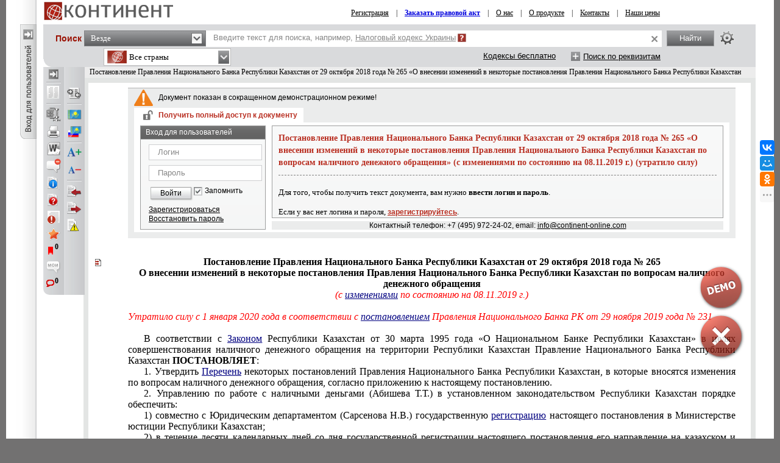

--- FILE ---
content_type: text/html; charset=utf-8
request_url: https://continent-online.com/Document/?doc_id=37988456
body_size: 31263
content:
     
<!DOCTYPE HTML PUBLIC "-//W3C//DTD HTML 4.01//EN" "http://www.w3.org/TR/html4/strict.dtd">

<html prefix="og: http://ogp.me/ns# article: http://ogp.me/ns/article# profile: http://ogp.me/ns/profile# fb: http://ogp.me/ns/fb#"><!-- 0 -->
<head id="ctl00_Head1">
    <link rel="shortcut icon" href="https://continent-online.com/favicon_continent.ico?" />
    
    <meta name="viewport" content="maximum-scale=1.0" />
    <meta name="apple-mobile-web-app-capable" content="yes">
    <meta http-equiv="Content-Type" content="text/html;charset=UTF-8" />
    <meta http-equiv="X-UA-Compatible" content="IE=edge" />
     
        <script type="application/ld+json">
        {
            "@context": "https://schema.org",
            "@type": "NewsArticle",
            "mainEntityOfPage": {
                "@type": "WebPage",
                "@id": "https://continent-online.com/Document/?doc_id=37988456"
            },
            "headline": "Постановление Правления Национального Банка Республики Казахстан от 29 октября 2018 года № 265 «О внесении изм",
            "image": {
	            "@type": "ImageObject",
	            "url": "https://prg.kz/uploads/1200x1200-1.png",
	            "height": "1200",
	            "width": "1200" 
            },
            "datePublished": "2019-01-24T10:31:00.0000000",
            "dateModified": "2025-08-02T09:28:03.0000000",
            "author": {
                "@type": "Organization",
                "name": "Правление Национального Банка РК"
            },
            "publisher": {
	            "@type": "Organization",
	            "name": "КОНТИНЕНТ",
	            "alternateName": "Агентство Правовой Интеграции «КОНТИНЕНТ»",
	            "url": "https://apicontinent.ru/",
	            "telephone": "+7 (495) 972-24-02",
	            "email": "info@continent-online.com",
	            "address": [{
		            "@type": "PostalAddress",
		            "streetAddress": " Новокосинская ул. 17, к.2, кв.240",
		            "postalCode": "111673",
		            "addressLocality": "Москва"
	            }],
	            "logo": [{
		            "@type": "ImageObject",
		            "url": "https://prg.kz/uploads/300x300-1.png",
		            "width": "300",
		            "height": "300"
	            }],
	            "contactPoint": [{
		        "@type": "ContactPoint",
		        "telephone": "+7 (495) 972-24-02",
		        "email": "info@continent-online.com",
		        "contactType": "customer support"
	            }],
	            "sameAs" : [
                "https://apicontinent.ru/"
		        ]
	        },
        
            "isAccessibleForFree": "False",
            "hasPart":
            {
                "@type": "WebPageElement",
                "isAccessibleForFree": "False",
                "cssSelector" : ".paywall"
            }
        
        }
        </script>
        <script type="application/ld+json">
        {
            "@context": "https://schema.org",
            "@type": "BreadcrumbList",
              "itemListElement": [{
                "@type": "ListItem",
                "position": 1,
                "name": "Производные акты",
                "item": "https://continent-online.com/?m=f&page=1&com=185&sort=2&type=2440;"
              },{
                "@type": "ListItem",
                "position": 2,
                "name": "Постановление Правления Национального Банка Республики Казахстан от 29 октября 2018 года № 265 «О внесении изм",
                "item": "https://continent-online.com/Document/?doc_id=37988456"
              }]
            }
        </script>
     
        <meta name="description" content="Постановление Правления Национального Банка Республики Казахстан от 29 октября 2018 года № 265 «О внесении изменений в некоторые постановления Правления Национального Банка Республики Казахстан по вопросам наличного денежного обращения» (с изменениями по состоянию на 08.11.2019 г.) (утратило силу)" />

        <meta property="og:title" content="Постановление Правления Национального Банка Республики Казахстан от 29 октября 2018 года № 265 «О внесении изменений в некоторые постановления Правления Национального Банка Республики Казахстан по вопросам наличного денежного обращения» (с изменениями по состоянию на 08.11.2019 г.) (утратило силу)" />
        <meta property="og:type" content="website" />

        
        <meta property="og:image" content="http://s.zakon.kz/Images/og_logo_paragraph.jpg">
        <meta property="og:image:secure_url" content="https://s.zakon.kz/Images/og_logo_paragraph.jpg">

        <meta property="og:url" content="https://continent-online.com/Document/?doc_id=37988456" />
        <meta property="description" content="Постановление Правления Национального Банка Республики Казахстан от 29 октября 2018 года № 265 «О внесении изменений в некоторые постановления Правления Национального Банка Республики Казахстан по вопросам наличного денежного обращения» (с изменениями по состоянию на 08.11.2019 г.) (утратило силу)" />
        <meta property="og:site_name" content="Информационная система КОНТИНЕНТ" />

        <meta itemprop="description" content="Информационная система КОНТИНЕНТ">
        <meta itemprop="image" content="https://s.continent-online.com/Images/og_logo_paragraph.jpg" />

        <meta name="twitter:site" content="Информационная система КОНТИНЕНТ"/> 
        <meta name="twitter:title" content="Постановление Правления Национального Банка Республики Казахстан от 29 октября 2018 года № 265 «О внесении изменений в некоторые постановления Правления Национального Банка Республики Казахстан по вопросам наличного денежного обращения» (с изменениями по состоянию на 08.11.2019 г.) (утратило силу)"> 
        <meta name="twitter:description" content="Постановление Правления Национального Банка Республики Казахстан от 29 октября 2018 года № 265 «О внесении изменений в некоторые постановления Правления Национального Банка Республики Казахстан по вопросам наличного денежного обращения» (с изменениями по состоянию на 08.11.2019 г.) (утратило силу)"/> 
        <link href="https://continent-online.com/Document/?doc_id=37988456" rel="canonical">
    
    <title>
         Постановление Правления Национального Банка Республики Казахстан от 29 октября 2018 года № 265 «О внесении изменений в некоторые постановления Правления Национального Банка Республики Казахстан по вопросам наличного денежного обращения» (с изменениями по состоянию на 08.11.2019 г.) (утратило силу)
    </title>


    <link rel="preload" type="text/css" href="https://s.continent-online.com/Styles/bootstrap/bootstrap-formhelpers.min.css?9ba4830c13b76a43f118d64ad0e56864"  as="style" onload="this.onload=null;this.rel='stylesheet'" />
    <noscript><link rel="stylesheet" href="https://s.continent-online.com/Styles/bootstrap/bootstrap-formhelpers.min.css?9ba4830c13b76a43f118d64ad0e56864"></noscript>

    <link rel="stylesheet" id="stylecomments" type="text/css" href="https://s.continent-online.com/Styles/Document/hidecomments.css?3" />
    <link rel="stylesheet" id="styleusercomments" type="text/css" href="https://s.continent-online.com/Styles/Document/hideusercomments.css?2" />
    <link id="pricecss" rel="stylesheet" disabled='disabled' type="text/css" href="https://s.continent-online.com/Styles/PriceCss.css" />
	<script type="text/javascript">
        
        document.getElementById('stylecomments').disabled = true;
	    
        document.getElementById('styleusercomments').disabled = true;
	    
            document.getElementById('pricecss').disabled = true;
		
</script>

    <link rel="stylesheet" type="text/css" href="https://s.continent-online.com/Styles/Css.css?acfbaca32691d1172daa05e7289bb749" />
    
    <link rel="stylesheet" type="text/css" id='ScreenCss' href="https://s.continent-online.com/Styles/NormalSize.css?acfbaca32691d1172daa05e7289bb749" />
    <link rel="stylesheet" type="text/css" href="https://s.continent-online.com/Scripts/mCustomScrollbar/jquery.mCustomScrollbar.css?9ba4830c13b76a43f118d64ad0e56864" />
    <link rel="stylesheet" type="text/css" href="https://s.continent-online.com/Styles/Passport/Bookmarks.css?9ba4830c13b76a43f118d64ad0e56864" />
    <link rel="stylesheet" type="text/css" href="https://s.continent-online.com/Styles/Document/document.css?c87061c7de7d236abe1a1d39361a296e" />
    <script type="text/javascript">var SiteRoot='https://continent-online.com/';var AuthRoot='https://auth.zakon.kz/';var SiteImages='https://s.continent-online.com/Images/Paragraph/';var SiteScripts='https://s.continent-online.com/Scripts/Paragraph/';var SiteStyles='https://s.continent-online.com/Styles/Paragraph/';var StaticRoot='https://s.continent-online.com/';var CommonImages='https://s.continent-online.com/Images/';var CommonScripts='https://s.continent-online.com/Scripts/';var CommonStyles='https://s.continent-online.com/Styles/';var ContinentRoot='https://continent-online.com/Continent/';var ContinentImages='https://s.continent-online.com/Images/Continent/';var ContinentScripts='https://s.continent-online.com/Scripts/Continent/';var ContinentStyles='https://s.continent-online.com/Styles/Continent/';var DocumentRoot='https://continent-online.com/Document/';var BuhRoot='https://continent-online.com/BuhPage.aspx';var DocumentImages='https://s.continent-online.com/Images/Document/';var DocumentScripts='https://s.continent-online.com/Scripts/Document/';var DocumentStyles='https://s.continent-online.com/Styles/Document/';var MedicineRoot='https://continent-online.com/Medicine/';var MedicineImages='https://s.continent-online.com/Images/Medicine/';var MedicineScripts='https://s.continent-online.com/Scripts/Medicine/';var MedicineStyles='https://s.continent-online.com/Styles/Medicine/';var PassportRoot='https://continent-online.com/Passport/';var PassportImages='https://s.continent-online.com/Images/Passport/';var PassportScripts='https://s.continent-online.com/Scripts/Passport/';var PassportStyles='https://s.continent-online.com/Styles/Passport/';var TextSearchMaxLength=150;var isBinOnly = false;var IsContinentOnly = true;var IsComplectsOnly = true;var IntranetVersion = false;var UsePassivePartWords = true;var NewAccountant=false;var NewLawyerV2=false;var SearchOptions = [{id:'tPhrase',id_panel:'tPhrasePanel',default_value:false},{id:'tInParagraph',id_panel:'tInParagraphPanel',default_value:true},{id:'tSynonym',id_panel:'tSynonymPanel',default_value:false},{id:'tShort',id_panel:'tShortPanel',default_value:true},{id:'tSuffixOn',id_panel:'tSuffixOnPanel',default_value:true},{id:'tSuffixOff',id_panel:'tSuffixOffPanel',default_value:false},{id:'tPartPhrase',id_panel:'tPartPhrasePanel',default_value:false}];var BasesId = {AllBases:{id:0,url:'https://continent-online.com/ContentPages/DocList.aspx'},LawyerBase:{id:1,url:'https://continent-online.com/'},AccountantLawsBase:{id:2,url:'https://continent-online.com/AccountantLaws.aspx'},MedicineBase:{id:3,url:'https://continent-online.com/Medicine/'},Otbasy:{id:4,url:'https://continent-online.com/'},ContinentBase:{id:5,url:'https://continent-online.com/'},Munaitas:{id:6,url:'https://continent-online.com/'},BankiBase:{id:7,url:'https://continent-online.com/'},VedBase:{id:8,url:'https://continent-online.com/'},TrudBase:{id:9,url:'https://continent-online.com/'},GoszakupkiBase:{id:10,url:'https://continent-online.com/'},AccountantKeysBase:{id:22,url:'https://continent-online.com/Accountant/'},ExportCreditAgency:{id:23,url:'https://continent-online.com/'},KazTransOil:{id:65,url:'https://continent-online.com/'},AccountantBuhNal:{id:173,url:'https://continent-online.com/'},Goszakup:{id:208,url:'https://continent-online.com/'},DAMU:{id:218,url:'https://continent-online.com/'},AccountantSI:{id:222,url:'https://continent-online.com/Spravochnaya_informaciya.aspx'},SamrukKazyna:{id:223,url:'https://continent-online.com/'},HalykIC:{id:225,url:'https://continent-online.com/'},KIK:{id:229,url:'https://continent-online.com/'},KazynaCapitalManagement:{id:230,url:'https://continent-online.com/'},BVF:{id:255,url:'https://continent-online.com/'},DBK:{id:256,url:'https://continent-online.com/'},InfoWhoBase:{id:1074,url:'https://continent-online.com/InfoWho.aspx'},NewsBase:{id:1100,url:'https://continent-online.com/News.aspx'},AppointmentAndResignationBase:{id:1164,url:'https://continent-online.com/'},InfoAdditionalBase:{id:1166,url:'https://continent-online.com/InfoAdditional.aspx'},InfoBusinessBase:{id:1168,url:'https://continent-online.com/InfoBusiness.aspx'},Baiterek:{id:10222,url:'https://continent-online.com/'},CourtSolutions:{id:14005,url:'https://continent-online.com/'},NoBase:{id:-1,url:'https://continent-online.com/'}};var CurrentBase={id:5,url:'https://continent-online.com/'};var CurrentSectionFilter='';var MedicineSectionsId = {NoSection:{id:0},DiseasesSection:{id:152},SymptomsSection:{id:153},DrugsSection:{id:154},DiagnosticsSection:{id:155},LawsSection:{id:156},EducationSection:{id:157},InstitutionsSection:{id:158},ProductsSection:{id:159},ScienceSection:{id:160}};var CurrentMedicineSection={id:0,url:'https://continent-online.com/',name:'нет раздела'};</script>
    <script type="text/javascript">var g_oAuthorized = {status: null, "banners": true, "registrationWithIp": false};</script>
    <script type="text/javascript">var QueryString={doc_id:"37988456"};</script>
    
    
	<script type="text/javascript" src="https://s.continent-online.com/Scripts/library.js?9ba4830c13b76a43f118d64ad0e56864"></script>
    <script type="text/javascript" src="https://s.continent-online.com/Scripts/mCustomScrollbar/jquery.mCustomScrollbar.concat.min.js?9ba4830c13b76a43f118d64ad0e56864"></script>
    <script type="text/javascript" src="https://s.continent-online.com/Scripts//Langs/ru.js?d18814912e17a68bc506a9d01b632e62"></script>

    <script type="text/javascript" src="https://s.continent-online.com/Scripts/Core.js?35c1255c74c3afa9efdc7113b0b43415"></script>
    <script type="text/javascript" src="https://s.continent-online.com/Scripts/Document/Master.js?024a5da3ba167bd707b5b82538750f5b"></script>
    <script type="text/javascript" src="https://s.continent-online.com/Scripts/Passport/Bookmarks.js?790019835475280ce37079753fbbae5a"></script>
    <script type="text/javascript" src="https://s.continent-online.com/Scripts/jQuery-ui.js?d18814912e17a68bc506a9d01b632e62"></script>
    <script type="text/javascript" src="https://s.continent-online.com/Scripts/js.cookie-2.2.0.min.js?d18814912e17a68bc506a9d01b632e62>"></script>    
    <script src="https://stackpath.bootstrapcdn.com/bootstrap/4.3.1/js/bootstrap.bundle.min.js" integrity="sha384-xrRywqdh3PHs8keKZN+8zzc5TX0GRTLCcmivcbNJWm2rs5C8PRhcEn3czEjhAO9o" crossorigin="anonymous"></script>
    <script type="text/javascript"> $.widget.bridge('uitooltip', $.ui.tooltip);</script>
    <script type="text/javascript" src="https://s.continent-online.com/Scripts/bootstrap/bootstrap-formhelpers.min.js?0db6366a9aac0bec6d04b0a7eefff9a5>"></script>
    <script type="text/javascript" src="https://s.continent-online.com/Scripts/autoresize.js?d18814912e17a68bc506a9d01b632e62"></script>

    <script type="text/javascript">
        g_useAPI = true;
        g_comments = "on";
        g_user_comments = "on";
        g_doc_information =38951650;
        g_doc_information2 = 0;
    </script>
    
    <!--link id="DocumentSize" rel="stylesheet" rev="stylesheet" type="text/css" href="https://continent-online.com/Document/Size.aspx?size=12" /-->
	
	
		<!-- GOOGLE ADS -->
             <script async="async" type='text/javascript'>
                 var googletag = googletag || {};
                 googletag.cmd = googletag.cmd || [];
                 (function () {
                     var gads = document.createElement('script');
                     gads.async = true;
                     gads.type = 'text/javascript';
                     var useSSL = 'https:' == document.location.protocol;
                     gads.src = (useSSL ? 'https:' : 'http:') +
                         '//www.googletagservices.com/tag/js/gpt.js';
                     var node = document.getElementsByTagName('script')[0];
                     node.parentNode.insertBefore(gads, node);
                 })();
             </script>
             <script async="async" type='text/javascript'>
                 googletag.cmd.push(function () {
                     googletag.defineSlot('/138930780/nB1', [970, 90], 'div-gpt-ad-1383112036292-0').addService(googletag.pubads());
                     googletag.defineSlot('/138930780/nA2', [250, 250], 'div-gpt-ad-1379569879341-4').addService(googletag.pubads());
                     googletag.pubads().enableAsyncRendering();
                     googletag.pubads().collapseEmptyDivs();
                     googletag.pubads().setCentering(true);
                     googletag.enableServices();
                 });
            </script>
        <!-- /GOOGLE ADS -->
	<style> <!-- /* Style Definitions */ p	{margin:0cm;} .DocFrameMain p.MsoNormal, .DocFrameMain li.MsoNormal, .DocFrameMain div.MsoNormal 	{margin:0cm; 	margin-bottom:.0001pt; 	font-size:12.0pt; 	font-family:"Times New Roman","serif"; 	color:black;} .DocFrameMain span.s0 	{mso-style-name:s0; 	font-family:"Times New Roman","serif"; 	color:black; 	font-weight:normal; 	font-style:normal;} .DocFrameMain span.s1 	{mso-style-name:s1; 	font-family:"Times New Roman","serif"; 	color:black; 	font-weight:bold;} .DocFrameMain span.s2 	{mso-style-name:s2; 	font-family:"Times New Roman","serif"; 	color:#333399; 	text-decoration:underline;} .DocFrameMain span.a 	{mso-style-name:"Текст выноски Знак"; 	mso-style-link:"Текст выноски"; 	font-family:"Tahoma","sans-serif"; 	color:black;} .DocFrameMain span.s3 	{mso-style-name:s3; 	font-family:"Times New Roman","serif"; 	color:red; 	font-weight:normal; 	font-style:italic;} .DocFrameMain span.s9 	{mso-style-name:s9; 	font-family:"Times New Roman","serif"; 	color:#333399; 	font-weight:normal; 	font-style:italic; 	text-decoration:underline;} --> </style>
            <meta name="description" content="Постановление Правления Национального Банка Республики Казахстан от 29 октября 2018 года № 265 «О внесении изменений в некоторые постановления Правления Национального Банка Республики Казахстан по вопросам наличного денежного обращения» " />
            <meta name="keywords" content="Постановление, Правления, Национального, Банка, Республики, Казахстан, октября, внесении, изменений, некоторые, постановления, Правления, Национального, Банка, Республики, Казахстан, вопросам, наличного, денежного, обращения, изменениями, состоянию, утратило, " />
			
            

    <link rel="stylesheet" type="text/css" href="https://s.continent-online.com/Styles/Continent/Continent.css?acfbaca32691d1172daa05e7289bb749" />
    <link rel="stylesheet" type="text/css" href="https://s.continent-online.com/Styles/ContinentSite.css?acfbaca32691d1172daa05e7289bb749" />

    <script type="text/javascript" src="https://s.continent-online.com/Scripts//Langs/ru.js?d18814912e17a68bc506a9d01b632e62"></script>

    <script type="text/javascript" src="https://s.continent-online.com/Scripts/Continent/Continent.js?0db6366a9aac0bec6d04b0a7eefff9a5"></script>
    <script type="text/javascript" src="https://s.continent-online.com/Scripts/ContinentOnline/ContinentOnline.js?747867e0b26af4005d38370fbad588e4"></script>

    
    
    <!-- Google counter -->
    <script type="text/javascript">



        var _gaq = _gaq || [];

        _gaq.push(['_setAccount', 'UA-33004175-1']);

        _gaq.push(['_setDomainName', 'continent-online.com']);

        _gaq.push(['_trackPageview']);



        (function () {

            var ga = document.createElement('script'); ga.type = 'text/javascript'; ga.async = true;

            ga.src = ('https:' == document.location.protocol ? 'https://ssl' : 'http://www') + '.google-analytics.com/ga.js';

            var s = document.getElementsByTagName('script')[0]; s.parentNode.insertBefore(ga, s);

        })();
    </script>
    <!-- /Google counter -->
    <title>
	Постановление Правления Национального Банка Республики Казахстан от 29 октября 2018 года № 265 «О внесении изменений в некоторые постановления Правления Национального Банка Республики Казахстан по вопросам наличного денежного обращения» (с изменениями по состоянию на 08.11.2019 г.) (утратило силу)
</title></head>
<body onscroll="bodyInDocumentScroll()">
    <div class=minmax id='minmax'>
        
    <div id="mask0" style="position: fixed; z-index: 7002; top:0px; left:0px; height: 100%; width: 100%; -moz-opacity: 0.5; opacity: .58; filter: alpha(opacity=58); background-color: #000; display:none;"></div>
    <div id="mask" style="position: fixed; top:0px; z-index: 6999; height: 100%; width: 100%; -moz-opacity: 0.5; opacity: .58; filter: alpha(opacity=58); background-color: #000; display:none;"></div>
	<div id="mask2" style="position: fixed; z-index: 6997; left:0px; top:0px; height: 100%; width: 100%; -moz-opacity: 0.5; opacity: .58; filter: alpha(opacity=58); background-color: #000; display:none;"></div>
	<div id="mask3" style="position: fixed; z-index: 6997; height: 100%; width: 100%; -moz-opacity: 0.5; opacity: .58; filter: alpha(opacity=58); background-color: #000; display:none;"></div>
    <div id="confirmMask" style="position: absolute; z-index: 6997; height: 100%; width: 100%; -moz-opacity: 0.5; opacity: .58; filter: alpha(opacity=58); background-color: #000; display:none;"></div>
	<div id="fullSearchContainer" style='z-index:9999'></div>

    <div style='display:none;'>
        <div id='folder_selector_4_new_bkmk' title='Укажите название закладки и папку'>
            <input type='text' maxlength='1024' id='bookmark_title' value='' /><br /><br />
            <div class='folders_contents putInFolder' style='height:400px;overflow-y:scroll'>   
            </div>
            <table style='width:100%'>
                <tr>
                    <td style='width:100%;'>
                        <button onclick='Folders.tools.newFolder($("#folder_selector_4_new_bkmk").find(".folders_contents"))'>Новая папка</button>
                    </td>
                    <td>
                        <button onclick='preSaveBookmark();'>Сохранить</button>
                    </td>
                    <td>
                        <button onclick='$("#folder_selector_4_new_bkmk").dialog("destroy");$("#folder_selector_4_new_bkmk").find(".folders_contents").html("")'>Отмена</button>
                    </td>
                </tr>
            </table>
        </div>
    </div>
    <div style='display:none;'>
        <div id='folder_selector' title='Укажите папку'>
            <div class='folders_contents putInFolder' style='height:400px; overflow-y:scroll'>
                    
            </div>
        </div>
    </div>
    <div id="DocSudCorrespondents" style="position: absolute; margin-left: -450px; margin-top: -280px;
            width: 900px; top: 50%; left: 50%; display:none; z-index:7000">
        <div class="whd">
            <span id="DocSudCorrespondentsCaption">Судебные решения</span>
            <div id="DocSudCorrespondentsClose" onclick="Dom.setStyle('DocSudCorrespondents', 'display', 'none'); Dom.setStyle('mask2', 'display', 'none');"
                class="container-close">
            </div>
        </div>
        <div class="wbd">
            <div style="padding: 5px; padding-left: 10px; background: #fff;">
                <div  style="padding-bottom: 5px;">
                    <table style="width:100%;">
                        <tr>
                            <td id="DocSudCorrespondentsCount" style="color: #a63022;width:1%;white-space: nowrap;"></td>
                            <td id="DocSudCorrespondentsPrint" style="padding-left:20px;"><div style="background:url('https://s.continent-online.com/Images/Document/print.gif') no-repeat; width:16px; height:16px; cursor:pointer; " onclick="PrintDocList();" title="Распечатать список"></div></td>
                            <td id="DocSudCorrespondentsSort" style="color: #a63022;text-align:right;"></td>
                        </tr>
                    </table>
                </div>
                <div id="DocSudCorrespondentsContent" style="height: 500px; overflow: auto;">
                    <div id="sud1filtersList" class="search_filters" style="float:right;width:200px;"></div>
                    <div id="sud1filesListContainer" style="padding-right:200px;"></div>
                </div>
            </div>
        </div>
    </div>
    <div id="DocCorrespondents" style="position: absolute; margin-left: -450px; margin-top: -280px;
            width: 900px; top: 50%; left: 50%; display:none; z-index:7000">
        <div class="whd">
            <span id="DocCorrespondentsCaption">Корреспонденты</span>
            <div id="DocCorrespondentsClose" onclick="Dom.setStyle('DocCorrespondents', 'display', 'none'); Dom.setStyle('mask2', 'display', 'none');"
                class="container-close">
            </div>
        </div>
        <div class="wbd">
            <div style="padding: 5px; padding-left: 10px; background: #fff;">
                <div  style="padding-bottom: 5px;">
                    <table style="width:100%;">
                        <tr>
                            <td id="DocCorrespondentsCount" style="color: #a63022;width:1%;white-space: nowrap;"></td>
                            <td id="DocCorrespondentsPrint" style="padding-left:20px;"><div style="background:url(https://s.continent-online.com/Images/Document/print.gif) no-repeat; width:16px; height:16px; cursor:pointer; " onclick="PrintDocList();" title="Распечатать список"></div></td>
                            <td id="DocCorrespondentsSort" style="color: #a63022;text-align:right;"></td>
                        </tr>
                        <tr id="ShowLinkComboContainerCorrespondents">
                            <td></td>
                            <td></td>
                            <td valign="middle"  align="right" id="SortAndShowLinksContainer"><table><tr><td valign=" middle" id="showLinksCaption">Ссылки:&nbsp;</td><td valign=" middle" id="showLinksCombo"><div class='filter_combo' id='showLinks_combo' style='z-index:3;'><div class='active' id='showLinks_combo_active' onclick=" ShowHideShowLinksCombo();">сворачивать</div><div id='showLinksDropDown' style='display:none'><div class='sep'></div><div class='block'><a href='JavaScript:void(0)' onclick=" ShowHideShowLinksCombo(false);Dom.get('showLinksValue').value = '0'; Dom.get('showLinks_combo_active').innerHTML = 'раскрывать';ShowHideLinks(true);"><div class='item'><div class='text'>раскрывать</div></div></a><a href='JavaScript:void(0)' onclick=" ShowHideShowLinksCombo(false);Dom.get('showLinksValue').value = '0'; Dom.get('showLinks_combo_active').innerHTML = 'сворачивать';ShowHideLinks(false);"><div class='item'><div class='text'>сворачивать</div></div></a></div></div></div><div class='filter_combo_dummy'>раскрывать</div><input type="hidden" id="showLinksValue" name="showLinksValue" value="0"/></td></tr></table></td>
                            
                        </tr>
                    </table>
                </div>
                <div id="DocCorrespondentsContent" style="height: 500px; overflow: auto;">
                </div>
            </div>
        </div>
    </div>
    <div id="DocRespondents" style="position: absolute; margin-left: -450px; margin-top: -280px;
        width: 900px; top: 50%; left: 50%; display:none; z-index: 7000">
        <div class="whd">
            Респонденты<div id="DocRespondentsClose" onclick="Dom.setStyle('DocRespondents', 'display', 'none'); Dom.setStyle('mask2', 'display', 'none');"
                class="container-close">
            </div>
        </div>
        <div class="wbd">
            <div style="padding: 5px; padding-left: 10px; background: #fff;">
                <div  style="padding-bottom: 5px;">
                    <table style="width:100%;">
                        <tr>
                            <td id="DocRespondentsCount" style="color: #a63022;width:1%;white-space: nowrap;"></td>
                            <td id="DocRespondentsPrint" style="padding-left:20px;"><div style="background:url(https://s.continent-online.com/Images/Document/print.gif) no-repeat; width:16px; height:16px; cursor:pointer; " onclick="PrintDocList();" title="Распечатать список"></div></td>
                            <td id="DocRespondentsSort" style="color: #a63022;text-align:right;"></td>
                        </tr>
                        <tr id="ShowLinkComboContainerRespondents">
                            <td></td>
                            <td></td>
                        </tr>
                    </table>
                </div>
                <div id="DocRespondentsContent" style="height: 500px; overflow: auto;">
                </div>
            </div>
        </div>
    </div>
    <div id="MultipleLink" style="position: absolute; margin-left: -450px; margin-top: -280px;
        width: 900px; top: 50%; left: 50%; display:none; z-index: 7000">
        <div class="whd">
            Список документов по множественной ссылке<div id="MultipleLinkClose" onclick="Dom.setStyle('MultipleLink', 'display', 'none'); Dom.setStyle('mask2', 'display', 'none');"
                class="container-close">
            </div>
        </div>
        <div class="wbd">
            <div style="padding: 5px; padding-left: 10px; background: #fff;">
                <div  style="padding-bottom: 5px;">
                    <table style="width:100%;">
                        <tr>
                            <td id="MultipleLinkCount" style="color: #a63022;width:1%;white-space: nowrap;"></td>
                            <td id="MultipleLinkPrint" style="padding-left:20px;"><div style="background:url(https://s.continent-online.com/Images/Document/print.gif) no-repeat; width:16px; height:16px; cursor:pointer; " onclick="PrintDocList();" title="Распечатать список"></div></td>
                            <td id="MultipleLinkSort" style="color: #a63022;text-align:right;"></td>
                        </tr>
                        <tr id="ShowLinkComboContainerMultipleLink">
                            <td></td>
                            <td></td>
                        </tr>
                    </table>
                </div>
                <div id="MultipleLinkContent" style="height: 500px; overflow: auto;">
                </div>
            </div>
        </div>
    </div>
    <div id="DocChanges" style="position: fixed; padding:0px;
            width: 900px; top: 50%; left: 50%; display:none; z-index:7000" class="changesDiv">
        <div class="whd">
            <span class="caption">Изменения в фрагменте документа</span>
            <div onclick="Dom.setStyle('DocChanges', 'display', 'none'); Dom.setStyle('mask2', 'display', 'none');"
                class="container-close">
            </div>
        </div>
        <div class="wbd">
            <div class="content" style=""></div>
        </div>
    </div>


      
        <div id="NoDocMask" style=" position: fixed;z-index: 6997;left: 0px;top: 0px;height: 100%;width: 100%;opacity: 0.58;background-color: rgb(0, 0, 0);display:none;"></div>
        <div id="NoDocDiv" style="position: fixed; margin-left: -350px; margin-top: -200px;
            width: 700px; top: 50%; left: 50%; display:none; z-index:7002; text-align:left;">
            <div class="whd">
                Заказать документ<div id="Div2" onclick="hideNoDocDiv()"
                    class="container-close">
                </div>
            </div>
            <div class="wbd">
                <div style="padding: 5px; background: #fff; border:2px solid #bbb">
                    <div style="height: 356px; overflow:auto; padding:5px;">
                        Уважаемый пользователь, документ к которому Вы обратились, не входит в Ваш комплект.<br />
                        Для того чтобы получить документ, Вам необходимо заполнить расположенную ниже форму запроса,<br />
                        и тогда документ будет отправлен Вам по электронной почте.<br />
                        <br />
                        Так же Вы можете обратиться в центр обслуживания по тел.: <span style='color:maroon'>+7 (495) 972-24-02</span> (в рабочие дни с 9:00 до 18:00 МСК).<br />
                        Руководитель отдела по работе с клиентами: +7 (926) 108-92-64
                        <br /><br />
                        <table width="100%">
                            <tr>
                                <td valign="middle" width="120" align='right'>
                                    <b>
                                        ФИО или название орагинизации:
                                    </b>
                                </td>
                                <td valign="middle">
                                    <input type="text" value="" id="NoDoc_FIO" style="width:100%"/>
                                </td>
                            </tr>
                            <tr>
                                <td valign="middle" align='right'>
                                    <b>
                                        E-mail для ответа:
                                    </b>
                                </td>
                                <td valign="middle">
                                    <input type="text" value="" id="NoDoc_email" style="width:100%"/>
                                </td>
                            </tr>
                            <tr>
                                <td valign="top" align='right'>
                                    <b>
                                        Сообщение:
                                    </b>
                                </td>
                                <td valign="top">
                                    <textarea id="NoDoc_msg" style="width:100%"></textarea>
                                </td>
                            </tr>
                        </table>
                        <input type="hidden" id="NoDoc_doc_id" />
                        <span style="color:Maroon">
                        <b><i><u>Примечание:</u></i></b> Название и реквизиты необходимого документа можно не указывать, <br />
                        они вычисляются автоматически при нажатии вами на ссылку и передаются в вашем запросе.
                        </span>

                        <table cellspacing="10" style="margin:auto">
                            <tr>
                                <td>
                                    <div class="black_button" id="noDoc_ok" onclick="sendNoDoc()">Отправить</div>
                                </td>
                                <td>
                                    <div class="black_button" id="noDoc_cancel" onclick="hideNoDocDiv()">Отмена</div>
                                </td>
                            </tr>
                        </table>
                        <br />
                        <center>С уважением к Вам, Служба поддержки «ИС Континент». </center>
                    </div>
                </div>
            </div>
        </div>
		  
        <div style="float: left;position: relative;" height="100%">      
            <table cellspacing="0" cellpadding="0" width='100%' height="100%" >
                <tr id='contentTop'>
				    <td style='width:50px;' width='50' id='mini_left_block_div' valign="top">
                        <div id='mini_left_div' style="margin-top:40px">                   
                        </div>
                    </td>
				    <td>
					    <div id="top_container" style="margin-bottom:0px;">
						     <div style=''>
							    <table style='width:100%'>
								    <tr>
									    <td style='padding-left:10px;'>
										    <a href='https://continent-online.com/'>
											    <img style='border:none;' src='https://s.continent-online.com/Images/OnlineContinent/mini_logo.png' />
										    </a>
									    </td>
									    <td align='right'>
										    <div style='margin-top:3px;'>
											    <table cellspacing='0' cellpadding='0' valign='middle' width='100%' style=" font-family:Tahoma;font-size:12px; width:100%; vertical-align:middle; text-align:center; height:27px;">
												    <tr><td>
														    <span id='nonuserRegMenu' style=''>
															    <a href='https://continent-online.com/ContentPagesContinent/Registration.aspx' target='_blank'>Регистрация</a> 
															    &nbsp;&nbsp;&nbsp;|&nbsp;&nbsp;&nbsp;
														    </span>
													    
													    <a href='JavaScript:void(0)' onclick='OrderNpa()' style='color:#0000de; font-weight:bold;'>Заказать правовой акт</a> 

                                        
													    <span id='nonuserMenu' style=''>
														    &nbsp;&nbsp;&nbsp;|&nbsp;&nbsp;&nbsp;
														    <a href='/ContentPagesContinent/about_us.aspx' target="_blank">О нас</a> 
														    &nbsp;&nbsp;&nbsp;|&nbsp;&nbsp;&nbsp;
														    <a href='/ContentPagesContinent/about.aspx' target="_blank">О продукте</a> 
														    &nbsp;&nbsp;&nbsp;|&nbsp;&nbsp;&nbsp;
														    <a href='/ContentPagesContinent/contacts.aspx' target="_blank">Контакты</a>
														    &nbsp;&nbsp;&nbsp;|&nbsp;&nbsp;&nbsp;
														    <a href='/ContentPagesContinent/prices.aspx' target="_blank">Наши цены</a>
													    </span>
                                        
												    </td><td valign="bottom" width="0" align='left'>
													    
												    </td></tr>
											    </table>
										    </div>
									    </td>
								    </tr>
							    </table>
						     </div>     
					     </div>
				    </td>
			    </tr>
                <tr>
                    <td class='leftbg' valign="top" id='leftpanel' style="padding-left: 23px;">
                        <div id="user_menu_div" class="minipanel" style="position:absolute; width:181px; margin-top:0px; display:none; background:#f8f8f8; margin-left: 50px; padding-bottom:5px;z-index:7000;">
                            <div class="gray_mini_close">
							    <table align='right' cellpadding='0' cellspacing='0' height='18'>
								    <tr>
									    <td>
										    <div style="background:url(https://s.continent-online.com/Images/x2.png) no-repeat; width:10px; height:10px; cursor:pointer; margin-left:5px;" onclick="hideUserMenu()"></div>
									    </td>
								    </tr>
							    </table>
                            </div>
                            <div style="display:none"><div id="linkLoginPanel" ><div>
  <div class="login_layer">
    <div class="inputs">
      <input type="text" maxlength="50" onkeypress="if(event.keyCode == 13) fnLogin('linkPanel');" onfocus="if (this.value =='Логин') {this.value=''; this.style.color = '#000';}" onblur="if (this.value =='') {this.value='Логин'; this.style.color = '';}" onclick="testVKI_show(this.id)" value="Логин" id="login_inputlinkPanel"></input>
      <input type="text" maxlength="50" onfocus="Dom.setStyle('password_inputlinkPanel','display', 'block'); this.style.display='none'; Dom.get('password_inputlinkPanel').focus()" value="Пароль" Style="margin-top:8px" id="text_inputlinkPanel"></input>
      <input type="password" maxlength="50" onkeypress="if(event.keyCode == 13) fnLogin('linkPanel');" Style="display:none; color:#000000;margin-top:8px" onclick="testVKI_show(this.id)" onblur="if(this.value=='') {Dom.setStyle('text_inputlinkPanel','display', 'block'); this.style.display='none';}" value="" id="password_inputlinkPanel"></input>
    </div>
    <table>
      <tr>
        <td>
          <div class="button_space">
            <a id="button_inputlinkPanel" href="JavaScript:void(0)" onclick="fnLogin('linkPanel')" class="button">Войти</a>
          </div>
        </td>
        <td>
          <div>
            <input type="checkbox" id="remember_passlinkPanel" checked="checked" style="display:none;" onclick="Dom.get('remember_passlinkPanel').onchange();" onchange="Dom.get('remember_passDivlinkPanel').className = 'checkbox checkbox_'+(this.checked?'on':'off');if (Dom.get('remember_pass2linkPanel')){Dom.get('remember_pass2linkPanel').checked=this.checked;Dom.get('remember_pass2linkPanel').onchange();}" />
            <div class="checkbox checkbox_on" id="remember_passDivlinkPanel" onclick="Dom.get('remember_passlinkPanel').click()">Запомнить</div>
          </div>
        </td>
      </tr>
    </table>
    <div id="login_panel_infolinkPanel"></div>
    <div class="sublinks" style="line-height:15px">
                     
                     <a href="/ContentPagesContinent/Registration.aspx" class="link_bu">Зарегистрироваться</a><br/>
                     <a href="JavaScript:void(0)" onclick="cnRestorePass()" class="link_bu">Восстановить пароль</a></div>
  </div>
</div></div></div>
                            <div id="user_panel">
                                <div id="LoginPanel"></div>
                            </div>
                        </div>
                        <div>
                            <img src="https://s.continent-online.com/Images/user_menu_enter.png?2" id="user_menu_link" onclick="toggleUserMenu()" style="cursor:pointer"/>       
                        </div>
                    </td>
            
                    <td style="vertical-align: top; width: 100%">
                        
    <div id="contentMask" style="display:none; z-index:6999; position:fixed; background:#000000; opacity:0.58; filter:alpha(opacity = 58)">&nbsp;</div>
    <div class="search_layer" id="contentDiv">
        <div id="ptop" style="line-height: 10px;zoom:1;">
			
            <div id="PreSearchPanel" style='position:relative'>
                <div id="SearchPanel" style="z-index:5;position:absolute;">
                    <table id="MainSearchPanel" class="search_panel search_panel_indoc" cellpadding="0" cellspacing="0" style="width:100%;"><tr><td><div class='space'></div></td><td colspan='3'><table cellpadding="0" cellspacing="0" style="width:100%;"><tr><td align="left" width="50%"><div style=''>&nbsp;</div></td><td align="right" style="padding-right:5px;"></td></tr></table></td></tr><tr><td><div class='space'></div></td><td valign='top'><table cellpadding="0" cellspacing="0"><tr><td style='line-height:26px;font-weight:bold;color:#9A1001;font-size:14px; '>Поиск&nbsp;</td><td id="sWhereCombo" class='newcombo' style="text-align:right; vertical-align:top"><div id="sWhere" class="search-where"></div><input type="hidden" id="sWhereValue" name="sWhereValue" value="0"/></td></tr></table></td><td style="width:100%;" valign='center'><table id="CommonSearchPanel" class="common-search-panel" cellpadding="0" cellspacing="0""><tr><td class="spone" colspan="2"><div class="sponediv" style="margin-top:0px;"><table style="width:100%; height:100%" cellpadding="0" cellspacing="0"><tr><td width="100%;"><div  style='position:relative'><div style='display:none;' class='sample' id='search_input_example'><table cellspacing='0' cellpadding='0'><tr><td style='text-indent: 12px;' onclick="checkSearchInputWithDiv('focus'); Dom.get('search_input').focus()">Введите текст для поиска, например, <a href='JavaScript:void(0)' onclick='fnSearchSample(this);'>Налоговый кодекс Украины</a></td><td><div class='red_question' id='SearchHelp' onclick='fnSearchHelp()'></div></td></tr></table></div></div><input id="search_input" class="common-search-input" autocomplete="off" onchange="suggestLink=false" onfocus="checkSearchInputWithDiv('focus')" onblur="checkSearchInputWithDiv('blur')" onkeypress="if(event.keyCode == 13 && !suggestLink){checkLength('search_input');return false;}" type="text" value=""/></td><td valign="middle"><div class='clear' onclick="Dom.get('search_input').value=''; Dom.get('search_input').onblur(); return false;"></div></td></tr></table></div></td><td class="sptwo"><div id="search_button" class='search_button' onclick="checkLength('search_input');">Найти</div></td></tr><tr><td colspan='4'><div style='height:3px;'></div></td></tr><tr><td colspan='2'><table cellspacing='0' cellpadding='0' width='100%'><tr><td width='1'><div style='margin-left:-168px;'><input type='hidden' name='status' value='all' id='countryFilterInput'><div id='countryFilter'></div></div></td><td align='right'><table cellspacing='1' cellpadding='0'><tr><td><a href="https://continent-online.com/?m=codecs&sort=2&" id='codecsLink'>Кодексы бесплатно</a>&nbsp;&nbsp;&nbsp;&nbsp;&nbsp;&nbsp;</td><td><div style='background:url(https://s.continent-online.com/Images/plus.png); width:15px; height:15px;'></div></td><td><div style='line-height:15px;'>&nbsp;<a href="https://continent-online.com/ContentPagesContinent/PredFullSearch.aspx?">Поиск по реквизитам</a></div></td><td></td></tr></table></td></tr></table></td><td class='sptwohelp'></td></tr><tr><td colspan='4'><div style='height:3px;'></div></td></tr></table><table id="DocSearchPanel" border="0" cellspacing="0" cellpadding="0" class="doc-search-panel"><tr><td class='sponediv' valign='middle'><div style="position:relative;"><table style='position:absolute;border:1px solid #fff; right:1px; top:3px; height:16px;vertical-align:center;background:#fff;font-size:12px;' cellspacing='0' cellpadding='0'><tr><td style='padding-right:5px;padding-left:5px; color:#888' id='searchResultsInfo' valign='middle'></td><td valign="middle"><div class="docclear" onclick="Dom.get('SearchInDoc').value=''; Dom.get('SearchInDoc').onblur();clearSearch(); return false;"></div></td></tr></table><input type="text" id="SearchInDoc" class="search-in-doc-input" onkeydown="if (event.keyCode==13) {checkLength('SearchInDoc', 'SearchInDoc(Dom.get(\'SearchInDoc\').value, \'bottom\');',false, 150);}" onfocus="checkSearchInput('focus', 'SearchInDoc')" onblur="checkSearchInput('blur', 'SearchInDoc')" onkeyup="Paragraph.Gui.Search.setSearchInDocValue(this.value, 'inDoc')" /></div></td><td><table cellpadding='0' cellspacing="0" class="search-buttons"><tr><td style="vertical-align:middle;"><div id='SearchInDocPrev' class='white_button' onclick="checkLength('SearchInDoc', 'SearchInDoc(Dom.get(\'SearchInDoc\').value, \'top\');', false, 150);"><table cellspacing='0' cellpadding='0'><tr><td style='font-size:14px'><<</td><td>&nbsp;Назад</td></tr></table></div></td><td style="vertical-align:middle;"><div id='SearchInDocNext' class='white_button' onclick="checkLength('SearchInDoc', 'SearchInDoc(Dom.get(\'SearchInDoc\').value, \'bottom\');', false, 150);"><table cellspacing='0' cellpadding='0'><tr><td>Далее&nbsp;</td><td style='font-size:14px'>>></td></tr></table></div></td></tr></table></tr></table><td /></td><td style="padding-right:10px;" valign='top'><div title="Показать настройки" id="confDiv" class="conf" onclick="ShowHideSearchOptionPanel();"></div><div class="searchOptions" id="searchOptions" style="display:none; width:500px; z-index:5000; text-align:left;" onclick="setTimeout(function() {Dom.get('searchOptions').style.display='';},1);"><table cellspacing='4' cellpadding='0' style='width:100%'><tr><td><b>Близость (слов):</b></td><td><b>Использовать:</b></td><td><b>Окончание:</b></td><td valign='top' align='right'><div class="confClose" onclick="setTimeout(function(){$('.searchOptions').css('display', 'none');},10);"></div></td></tr><tr><td valign="top"><input type="radio" name="spos8901" value="phrase" onclick="fnSetSearchOptions(this);" id="tPhrasePanel"  style='display:none;'/><div style='margin-top:4px;' id="tPhrasePanelDiv" onclick="Dom.get('tPhrasePanel').click();" class='checkbox checkbox_off'> как словосочетание</div><input type="radio" name="spos8901" value="prg" onclick="fnSetSearchOptions(this);" id="tInParagraphPanel"  checked style='display:none;'/><div style='margin-top:4px;' id="tInParagraphPanelDiv" onclick="Dom.get('tInParagraphPanel').click();" class='checkbox checkbox_on'> в абзаце</div></td><td valign="top"><input type="checkbox" name="tSynonym8901" value="true" onclick="fnSetSearchOptions(this);" id="tSynonymPanel"   style='display:none;'/><div style='margin-top:4px;' id="tSynonymPanelDiv" onclick="Dom.get('tSynonymPanel').click();" class='checkbox checkbox_off'> Синонимы</div><input type="checkbox" name="tShort8901" value="true" onclick="fnSetSearchOptions(this);" id="tShortPanel" checked  style='display:none;'/><div style='margin-top:4px;' id="tShortPanelDiv" onclick="Dom.get('tShortPanel').click();" class='checkbox checkbox_on'> Словарь сокращений</div></td><td valign="top"><input type="radio" name="tSuffix8901" value="true" onclick="fnSetSearchOptions(this);" id="tSuffixOnPanel" checked  style='display:none;'/><div style='margin-top:4px;' id="tSuffixOnPanelDiv" onclick="Dom.get('tSuffixOnPanel').click();" class='checkbox checkbox_on'> С любым окончанием</div><input type="radio" name="tSuffix8901" value="false" onclick="fnSetSearchOptions(this);" id="tSuffixOffPanel"   style='display:none;'/><div style='margin-top:4px;' id="tSuffixOffPanelDiv" onclick="Dom.get('tSuffixOffPanel').click();" class='checkbox checkbox_off'> Окончание, как в запросе</div><input type="radio" name="tSuffix8901" value="false" onclick="fnSetSearchOptions(this);" id="tPartPhrasePanel"   style='display:none;'/><div style='margin-top:4px;' id="tPartPhrasePanelDiv" onclick="Dom.get('tPartPhrasePanel').click();" class='checkbox checkbox_off'> По части слова</div></td></tr><tr><td colspan="3" align="right" valign="top"><a href="JavaScript:void(0)" onclick="fnClearSearchOptions();">восстановить по умолчанию</a></td></tr></table></div></td><td><div style='width:25px'></div></td></tr></table>
                    <div id='docToolsContainerSingle' class='doc_tools_general_container doc_tools_panel_single_container'><div class='doc_tools_block'><div class='doc_tools_panel'><div class='item item_expander togglerButton' onclick="ShowHideDocToolsPanel();"></div><div class='seperator'></div><div id='doc_open_mode' class='item item_doc_open_mode_2' onclick="ChangeDocOpenMode(false);" title='Документы, полученные по ссылке, открывать в режиме два документа рядом'></div><div class='seperator'></div><div class='item item_zip item_disabled' title = 'Сохранить(документ)' onclick="if (g_access == 1) window.location='https://continent-online.com/Document/Zip.aspx?topic_id=37988456';"></div><div class='item item_print item_disabled' title = 'Распечатать' onclick="if (g_access == 1) openPrintPage('https://continent-online.com/Document/', '37988456','0','');"></div><div class='item item_word item_disabled' title = 'Копировать в Word' onclick="if (g_access == 1) window.location='https://continent-online.com/Document/Word.aspx?topic_id=37988456'"></div><div class='item item_comment_off'  id='btnOnOffComments' title='Скрыть комментарии системы' onclick="fnOnOffComments();"></div><div class='item item_info' onclick="fnShowDocInformation(false);" title='Информация о документе'></div><div class='item item_related' onclick="fnShowDocRelated(false);" title='Справка документа'></div><div id = "doc_on_control" class='item item_doc_on_control' onclick="putOnControl(37988456);" title='Поставить на контроль'></div><div class='item item_add_bookmark' onclick="AddBkmk(false);" title='В избранное'></div><div class='item item_show_bookmarks' onclick="Bkmks(false,37988456);" title='Посмотреть мои закладки'><span id="bkmks_total_count" class = "bkmks_total_count"></div><div class='item item_hide_user_comments' id="ShowHideUserCommentsButton" onclick="ShowHideUserComments()" title='Скрыть мои комментарии'></div><div class='item item_user_comments' onclick="Cmnts(false,37988456)" title='Посмотреть мои комментарии'><span id="cmnts_total_count" class = "cmnts_total_count"></div><div class='seperator'></div></div><div class='doc_tools_panel_expanded'><div class='container-close' onclick='ShowHideDocToolsPanel(false);'></div><div class='top_offset'></div><div id='doc_open_mode_caption' class='item' onclick="ChangeDocOpenMode(false);" title='Документы, полученные по ссылке, открывать в режиме два документа рядом' >Два документа рядом (откл)</div><div class='seperator'></div><div class='item item_disabled' onclick="';">Сохранить(документ)</div><div class='item item_disabled' onclick="');">Распечатать</div><div class='item item_disabled' onclick="';">Копировать в Word</div><div class='item' id='btnOnOffCommentsLabel' onclick="fnOnOffComments();">Скрыть комментарии системы</div><div class='item' onclick="fnShowDocInformation(false);ShowHideDocToolsPanel(false);">Информация о документе</div><div class='item' onclick="fnShowDocRelated(false);ShowHideDocToolsPanel(false);">Справка документа</div><div id = "doc_on_control_caption" class='item' onclick="putOnControl(37988456);ShowHideDocToolsPanel(false);">Поставить на контроль</div><div class='item' onclick="AddBkmk(false);ShowHideDocToolsPanel(false);">В избранное</div><div class='item' onclick="Bkmks(false,37988456);ShowHideDocToolsPanel(false);">Посмотреть мои закладки</div><div class='item' id='ShowHideUserCommentsLabel' onclick="ShowHideUserComments();ShowHideDocToolsPanel(false);">Скрыть мои комментарии</div><div class='item' onclick="Cmnts(false,37988456);ShowHideDocToolsPanel(false);">Посмотреть мои комментарии</div><div class='seperator'></div></div></div><div class='doc_tools_block'><div class='doc_tools_panel'><div class='top_offset'></div><div class='item item_doc_compare item_disabled'  title='Сравнение редакций'></div><div class='seperator'></div><div class='item item_kaz' onclick="SavePosition();window.location='https://continent-online.com/Document/?doc_id=35333614#activate_doc=2';" title='Казахский'></div><div class='item item_rus_kaz' onclick="SavePosition();window.location='https://continent-online.com/Document/?doc_id=37988456&doc_id2=35333614';" title='Русский и казахский'></div><div class='seperator'></div><div class='item item_font_plus' onclick="fnDocumentSize('plus');" title='Увеличить шрифт'></div><div class='item item_font_minus' onclick="fnDocumentSize('minus');" title='Уменьшить шрифт'></div><div class='seperator'></div><div class='item item_cor' onclick="Cor(false,37988456);" title='Корреспонденты'></div><div class='item item_res' onclick="Resp(false,37988456);" title='Респонденты'></div><div class='item item_msg' onclick="Paragraph.Windows.showSendMessage();" title='Сообщить об ошибке'></div></div><div class='doc_tools_panel_expanded'><div class='top_offset'></div><div class='item item_disabled' >Сравнение редакций</div><div class='seperator'></div><div class='item' onclick="SavePosition();window.location='https://continent-online.com/Document/?doc_id=35333614#activate_doc=2';">Казахский</div><div class='item' onclick="SavePosition();window.location='https://continent-online.com/Document/?doc_id=37988456&doc_id2=35333614';">Русский и казахский</div><div class='seperator'></div><div class='item' onclick="fnDocumentSize('plus');">Увеличить шрифт</div><div class='item' onclick="fnDocumentSize('minus');">Уменьшить шрифт</div><div class='seperator'></div><div class='item' onclick="ShowHideDocToolsPanel(false);Cor(false,37988456);">Корреспонденты</div><div class='item' onclick="ShowHideDocToolsPanel(false);Resp(false,37988456);">Респонденты</div><div class='item' onclick="Paragraph.Windows.showSendMessage();ShowHideDocToolsPanel(false)">Сообщить об ошибке</div></div></div></div>
                    
                        <table border="0" cellspacing="0" cellpadding="0" width=100% class="doc_table_header">
                            <tr>
                                <td>
                                    <div class="doc_tools_panel_single_container_space"></div>
                                </td>
                                <td style="width: 100%;" valign='top' id="docTopTable">
                                    <div style='overflow: hidden; font-family:Tahoma; padding-right:10px; height: 18px; line-height:14px;background-color:#ECECEC;;border-bottom: 8px solid #e3e5e4;' id="document_title_panel_container">
                                        <div id="document_title_panel">
							                <table cellspacing='0' cellpadding='0' style="width:100%;">
								                <tr>
									                <td id="leftTd1" valign="top" style="padding-left:10px;">
										                <h1 class='currentDocTitle'>
											                <span id='currentDocDiv' class='currentDocDiv' style='color:#000; display:inline'>Постановление Правления Национального Банка Республики Казахстан от 29 октября 2018 года № 265 «О внесении изменений в некоторые постановления Правления Национального Банка Республики Казахстан по вопросам наличного денежного обращения» (с изменениями по состоянию на 08.11.2019 г.) (утратило силу)</span>
										                </h1>
									                </td>
									                
								                </tr>
							                </table>
                                            
                                        </div>
                                    </div>
                                </td>
                            </tr>
                        </table>
                    
                </div>
                <div id='mobileInDocSearch' class='mobileSearch' style='display:none;'>
                    <div class='sub'>
                        <table cellspacing='0' cellpadding='0'>
                            <tr>
                                <td>
                                    <div class='input'>
                                        <div id='searchInDocMiniDiv' style='display:none;color:#888'>Введите текст</div>
                                        <input type='text' id="searchInDocMini" onkeydown="Dom.get('SearchInDoc').onkeydown(event)" onkeyup="Paragraph.Gui.Search.setSearchInDocValue(this.value, 'mini')" placeholder="Введите текст" onfocus=""/>
                                        <div class='results'></div>
                                    </div>
                                </td>
                                <td width='1'>
                                    <button onclick="Dom.get('SearchInDocPrev').onclick()">«</button>
                                </td>
                                <td width='1'>
                                    <button onclick="Dom.get('SearchInDocNext').onclick()">»</button>
                                </td>
                            </tr>
                        </table>
                    </div>
                    <div style='float:right;background:#d9dadc;padding:6px;border: 1px solid #bbbbbb;border-bottom-left-radius: 5px;' onclick="docScroll(0)">Наверх</div>
                </div>
            </div>
            <div id='searchInDocResults' style='display:none;padding:5px;margin-bottom:5px;background:#fff;border:1px solid #bbb;border-top:none;font-size:1'></div>
        </div>
        
                    <div id="pcontent" style="overflow:hidden;" >
                        <div id="GlobalPageContent">
                            
                        </div>
                    </div>
	                <script>
                        begin = new Date();
	                </script>

                    
                    <div id="EditionsDiv1" style="position: fixed; margin-left: -450px; margin-top: -217px; width: 900px; top: 50%; left: 50%; display: none; z-index: 6998;">
                        <div class="whd">
                            Сравнение редакций
                            <div onclick="Dom.setStyle('EditionsDiv1', 'display', 'none'); Dom.setStyle('mask2', 'display', 'none');" class="container-close"></div>
                        </div>
                        <div class='wbd'>
                            <center>
                                <select id='editionSelection11' onchange="this.style.color = this.selectedIndex == 0 ? 'green' : ''">
                                    
                                        <option value="37988456" style="color:green" >
                                            
                                                Действующая
                                            
                                        </option>
                                    
                                        <option value="33607632" style="color:black" selected='selected'>
                                            12.09.2019  Предыдущая редакция
                                            
                                        </option>
                                    
                                        <option value="39339904" style="color:black" >
                                            29.10.2018  Предыдущая редакция
                                            
                                        </option>
                                    
                                </select>
                                <select id='editionSelection12' style='color:green' onchange="this.style.color = this.selectedIndex == 0 ? 'green' : ''">
                                    
                                        <option value="37988456" style="color:green" selected='selected'>
                                            
                                                Действующая
                                            
                                        </option>
                                    
                                        <option value="33607632" style="color:black" >
                                            12.09.2019  Предыдущая редакция
                                            
                                        </option>
                                    
                                        <option value="39339904" style="color:black" >
                                            29.10.2018  Предыдущая редакция
                                            
                                        </option>
                                    
                                </select>
                                <br /><br />
                                <button onclick="fnDocComparation($('#editionSelection11').val(), $('#editionSelection12').val())">Сравнить редакции</button>
                            </center>
                        </div>
                    </div>
                    

	                <table border="0" cellspacing="0" cellpadding="0" width="100%" class="docs_table" id="docsTable">
                        <tr>
                            <td valign='top'>
                                
                                    <div class='doc_tools_panel_single_container_space'></div>
                                
                            </td>
            
                            <td id="leftTd3" width="100%" valign="top">
                                <div class="content_div" onmousemove='docMouseMove(event, this, Dom.get("toTopDiv"))'>
                                    
                                    <div id="doc_statuses" class="doc_statuses">
                                        
                                            <div id="doc_noaccess" class="doc_status">
                                            </div>
                                        
                                            <div id="doc_noactive" class="doc_status">
                                            </div>
                                                                                
                                    </div>
                                    <div id="doc_language" class="doc_language_container">
                                        
                                    </div>
					                
						                <div class='totop' id='toTopDiv' onclick='docScroll(0)' style='display:none;'></div>
					                
                                    <div id="DocFrameLoading" style="left: 50%; margin-left: -50px; top:50%; margin-top:-50px; width:128px;height:128px; background: url(https://s.continent-online.com/Images/Document/loading.gif) no-repeat center center; position: absolute;display:none;"></div>
                                    <div id="DocFrame" class="DocFrame DocFrameMain " style="overflow:auto;width:100%;visibility:hidden;" 
                                        onclick="if (typeof (DocumentComparation) == 'undefined' || DocumentComparation.diffs == null) {ActivateDoc(false);if (g_access==1){SetsWhere(4, false);};if (Dom.get('docToolsExpanded') != null && Web.isMobile) {ShowHideDocToolsPanel(false);}}; if (Dom.get('contents') != null) closeContents();" 
                                        onscroll='checkToTop(this, Dom.get("toTopDiv"));checkDocStatuses(false);OnDynamicDocLoadScrollEvent(false);if (DocScrolling == 2) {DocScrolling = 0;} else if (DocScrolling == 0) {if (typeof (DocumentComparation) == "undefined" || DocumentComparation.diffs == null) {ActivateDoc(false);if (g_access==1){SetsWhere(4, false);}}}; documentScrolled(false)'>
                                        <div id="zoomDiv">
                                        <div id="zoomChildDiv" style="padding-right:18px; padding-top:8px; padding-bottom:8px; padding-left:65px; vertical-align:top;min-height:500px;">
                           
                                        
                                
                                                <div id="DocumentText" style="position:relative">
                                                

                                                            <div id='noDocAccessLeftDoc' style = "margin-bottom:30px">
                                                            <div class='content' id="docContentleftDoc">
                                                            <div id='logcontentleftDoc'>
                                                            <table cellpadding='0' cellspacing='0'>
                                                            <tr><td>
                                            
				                           
                                                            
                                                                <div class='warn' style="margin-bottom: 3px;">
                                                                    Документ показан в сокращенном демонстрационном режиме!
                                                                </div>
                                                            
					                             
				                            
					                            
				                                            </td><td style="padding-left:15px">
                                                            
                                            
                                                                <div style="font-weight: bold;color: #B93023;font-size:12px;display:none;" id= "docPriceLoginPanelleftDoc">
                                            

                                                            </td></tr></table>
                                                            <table cellpadding='0' cellspacing='0'>
                                                            <tr><td>
                                            
                                                            <div class='white'>
						                                            Получить полный доступ к документу
					                                            </div>
                                               
                                                            </td>   </tr>                                            
                                                                </table>



                                                            <div id="warnleftDoc"%>
                                                            <table cellpadding='0' cellspacing='0' style='background:#fff;width:100%;'>
                                                            <tr><td style="height:5px"></td></tr>
                                                            
                                                
					                       
					                                                <tr>
						                                                <td>
							                                                <div style='height:1px; width:10px'></div>
						                                                </td>
						
						                                                <td id="loginTdleftDoc" class='border block' valign='top' rowspan="2">
							                                                <div style=''>
								                                                <div class='top'>
									                                                Вход для пользователей
								                                                </div>
								                                                <div style='padding-left:5px;'>
									                                                <div>
  <div class="login_layer">
    <div class="inputs">
      <input type="text" maxlength="50" onkeypress="if(event.keyCode == 13) fnLogin('leftDoc');" onfocus="if (this.value =='Логин') {this.value=''; this.style.color = '#000';}" onblur="if (this.value =='') {this.value='Логин'; this.style.color = '';}" onclick="testVKI_show(this.id)" value="Логин" id="login_inputleftDoc"></input>
      <input type="text" maxlength="50" onfocus="Dom.setStyle('password_inputleftDoc','display', 'block'); this.style.display='none'; Dom.get('password_inputleftDoc').focus()" value="Пароль" Style="margin-top:8px" id="text_inputleftDoc"></input>
      <input type="password" maxlength="50" onkeypress="if(event.keyCode == 13) fnLogin('leftDoc');" Style="display:none; color:#000000;margin-top:8px" onclick="testVKI_show(this.id)" onblur="if(this.value=='') {Dom.setStyle('text_inputleftDoc','display', 'block'); this.style.display='none';}" value="" id="password_inputleftDoc"></input>
    </div>
    <table>
      <tr>
        <td>
          <div class="button_space">
            <a id="button_inputleftDoc" href="JavaScript:void(0)" onclick="fnLogin('leftDoc')" class="button">Войти</a>
          </div>
        </td>
        <td>
          <div>
            <input type="checkbox" id="remember_passleftDoc" checked="checked" style="display:none;" onclick="Dom.get('remember_passleftDoc').onchange();" onchange="Dom.get('remember_passDivleftDoc').className = 'checkbox checkbox_'+(this.checked?'on':'off');if (Dom.get('remember_pass2leftDoc')){Dom.get('remember_pass2leftDoc').checked=this.checked;Dom.get('remember_pass2leftDoc').onchange();}" />
            <div class="checkbox checkbox_on" id="remember_passDivleftDoc" onclick="Dom.get('remember_passleftDoc').click()">Запомнить</div>
          </div>
        </td>
      </tr>
    </table>
    <div id="login_panel_infoleftDoc"></div>
    <div class="sublinks" style="line-height:15px">
                     
                     <a href="/ContentPagesContinent/Registration.aspx" class="link_bu">Зарегистрироваться</a><br/>
                     <a href="JavaScript:void(0)" onclick="cnRestorePass()" class="link_bu">Восстановить пароль</a></div>
  </div>
</div>
									
								                                                </div>
                               
							                                                </div>
						                                                </td>
						                                                <td>
							                                                <div style='height:1px; width:10px'></div>
						                                                </td>
						
						                                                <td class='border block' rowspan="1" valign='top'>
							                                                <div style="min-width:100px;">
  <table cellspacing="0px" style="width:100%; ">
    <tr>
      <td style="padding: 10px;font-family: Tahoma; font-size: 14px;line-height: 20px;color: #B93023; font-weight:bold;">Постановление Правления Национального Банка Республики Казахстан от 29 октября 2018 года № 265 «О внесении изменений в некоторые постановления Правления Национального Банка Республики Казахстан по вопросам наличного денежного обращения» (с изменениями по состоянию на 08.11.2019 г.) (утратило силу)<div style="padding-top:10px;border-bottom: 1px dashed gray;"></div></td>
    </tr>
    <tr>
      <td style="padding: 10px;padding-bottom: 0px;font-family: Tahoma;font-size: 13px;">
                            Для того, чтобы получить текст документа, вам нужно <b>ввести логин и пароль</b>.<br /><br />
                            Если у вас нет логина и пароля, <a style="font-weight:bold;color:#B93023;" href="https://continent-online.com/ContentPagesContinent/Registration.aspx" target="_blank">зарегистрируйтесь</a>.
                        </td>
    </tr>
  </table>
  <div style="height:1px;"></div>
</div>
                                                                            
                                                               
						                                                </td>
                                                                        <td>
							                                                <div style='height:1px; width:10px'></div>
						                                                </td>
						
					                                                </tr>
                                                                    <tr >
                                                                        <td>
							                                                <div style='height:1px; width:10px'></div>
						                                                </td>
                    
                                                                        
                                                                            <td>
							                                                <div style='height:1px; width:10px'></div>
						                                                </td>
                                                                        <td  class='doc_contacts' style='padding:5px 0px 0px 0px;border:none; ' valign='bottom' align='center'>
                                                                            <div style="background-color:#EBECEC">
							                                                Контактный телефон: +7 (495) 972-24-02, email: <a href='mailto: info@continent-online.com'> info@continent-online.com </a>
                                                                        
						                                                </td>
                                                                    </tr>
					                                                <tr>
						                                                <td colspan='5'>
							                                                <div style='height:3px;'></div>
						                                                </td>
					                                                </tr>
				
					                                                <tr>
						                                                <td colspan='5'>
							                                                <div style='height:1px;'></div>
						                                                </td>
					                                                </tr>
				                               

							                                    
						                                        </table>                          
                                                        </div>
                                                    </div>
                                                    <div id="SMSContentleftDoc" style="display : none;background-color: white;margin-right: 10px;padding: 15px; "><div id='SmsConditions_leftDoc' style='background:#EBECEC; padding:10px;'><b>Для покупки документа sms доступом необходимо ознакомиться с условиями обслуживания</b><br/><br/><div><iframe src='https://continent-online.com/Passport//ConditionsRus.html' style='width:100%; background:#fff; height:200px; border:5px solid #ddd;'></iframe></div><br/><div class='checkbox checkbox_off' id='smsAgreementDiv_leftDoc' onclick="document.getElementById('smsAgreement_leftDoc').click(); this.className = document.getElementById('smsAgreement_leftDoc').checked?'checkbox checkbox_on':'checkbox checkbox_off'; ">Я принимаю Условия обслуживания</div><input type='checkbox' style='display:none' id='smsAgreement_leftDoc' onchange="document.getElementById('smsSendLink_leftDoc').style.color = (this.checked ? '' : '#888')" /><br/><a id='smsSendLink_leftDoc' onmousedown="if (document.getElementById('smsAgreement_leftDoc').checked) {document.getElementById('SmsConditions_leftDoc').style.display = 'none'; document.getElementById('SmsSendPanel_leftDoc').style.display = '';}" class='white_button2' style='text-decoration:none;color:#888;display:inline-block;padding:4px 15px; font-weight:normal;'>Продолжить</a></div><div style='display:none' id='SmsSendPanel_leftDoc'><br/><div id="DocNameSMSleftDoc" class="DocName"></div><div id='no_operator_1' style='display:none; border:2px solid red; color:red; font-size:14px; margin-top:10px; margin-bottom:5px; font-weight:bold; vertical-align:middle'><table><tr><td><img src='https://s.continent-online.com/images/warning.png'/></td><td>ВНИМАНИЕ! Услуга для абонентов NEO, Tele2 временно недоступна</td></tr></table></div><div id='no_operator_2' style='display:none; border:2px solid red; color:red; font-size:14px; margin-top:10px; margin-bottom:5px; font-weight:bold; vertical-align:middle'><table><tr><td><img src='https://s.continent-online.com/images/warning.png'/></td><td>ВНИМАНИЕ! Услуга для абонентов Beeline, NEO, Tele2 временно недоступна</td></tr></table></div><div id="DocSMSConditions_leftDoc" ></div><div id="BISMSConditions_leftDoc" style="display:none;"><div style="color: #000; font-weight: bold;"><span class="red">Блок  «Бизнес - справки»</span> <span class="grey">- это информация более чем о 40 000 организациях Казахстана (адреса, телефоны, реквизиты и т.д.), в которых представлены государственные органы и коммерческие предприятия Казахстана.</span></div><div style="color: #fd4108; margin-top: 20px; font-weight: bold;">Доступ к блоку «Бизнес-Справки» вы можете получить следующими способами:</div></div><div style="font-weight: bold; margin-top: 10px;font-size: 13px;">Перед отправкой SMS сообщения ознакомьтесь с <a href="#" class='reg' style='font-size: 13px;' onclick="$('#SMSconditionsContainer').css('display','block');$('#mask2').css('display','block'); return false;"><u style='font-size: 13px;font-weight: bold;'>условиями предоставления</u></a> услуги. Внимание! Платежи принимаются только с номеров, оформленных на физ.лицо. Услуга доступна для абонентов Актив, Кселл и Билайн.</div><br/><div class='smsData' style='font-size: 13px;'></div><span style="font-size: 14px; border:1px solid #9D9E9E; display:inline-block; font-weight:bold">&nbsp;Стоимость услуги - <span class='code' style='font-size: 14px;'>&nbsp;<span style='font-size: 14px;' id="DocPriceSMSleftDoc"></span> тенге&nbsp;</span> с учетом комиссии.&nbsp;</span></b><br/><br/><div style='background-color: #EBECEC;' class='description'><form action="https://continent-online.com/Passport/PaymentSms.aspx" method="get" id="frmPinleftDoc"  onsubmit="return validpin_template($('#txtPinleftDoc'),$('#pinErrorsleftDoc'),$('#frmPinleftDoc'));"><div style='font-size: 13px;'>Для того, что бы получить <b>pin-код для доступа к данному документу</b> на нашем сайте, введите номер мобильного телефона в поле ниже:</div>Номер мобильного телефона:&nbsp;&nbsp;<input type="text" maxlength="50" onkeyup="fnSMSPhoneChanged('leftDoc');" name="phoneNumber" id="txtPhoneNumberleftDoc" style="width: 115px;" class="bfh-phone" data-format="+7 (ddd) ddd-dddd" value="" /><input type="hidden" value="0" id="DocIdSMSleftDoc" /><input type="button" value="Получить ПИН-код" onclick="fnSMSPINRequest('leftDoc')" id='SMSPhoneOkButtonleftDoc' style="margin-left:5px; line-height:14px;" class='white_button2'/><br/><div style='font-size: 13px; color: red; display: none;' id='pinRequestleftDoc'></div><div id='SMSSendPINBlockleftDoc' style='display: none;'><br /><div style='font-size: 13px;'>На номер телефона, который Вы указали выше пришла СМС с ПИН кодом. Введите его здесь:</div>PIN-код:&nbsp;&nbsp;<input type="text" maxlength="50" name="pin" id="txtPinleftDoc" style="width: 110px;"/><input type="button" value="Оплатить" id="btnSMSPayRequestleftDoc" onclick="fnSMSPayRequest('leftDoc')" style="margin-left:5px; line-height:14px;" class='white_button2'/></form><br/>Если PIN-код не пришел в течении 5 минут, проверьте правильность номера телефона и запросите его повторно:&nbsp;&nbsp;<input type="button" value="Запросить код повторно" id="btnRepeatedSMSRequestleftDoc" onclick="fnRepeatedSMSRequest('leftDoc')" style="margin-left:5px; line-height:14px;" class='white_button2'/></form><br/><div style="width: 100%; color: red;" id="pinErrorsleftDoc">&nbsp;</div></div><br \><div style="border: solid 1px #b2b2b2; line-height: 14px; background: #fff; padding: 5px;font-size: 13px;"><span class='reg' style='font-size: 13px;'>Если вы не получили SMS с pin-кодом</span>, звоните в абонентскую службу компании "Wooppay" по телефонам<br/><span style='font-size: 13px;font-weight: bold;'>+7 7212 981090</span> круглосуточно 24/7, и в службу поддержки <span style='font-size: 13px;font-weight: bold;'>+7 7172 795004, +7 7273 441414</span>.<br/><span class='reg' style='font-size: 13px;'>По остальным вопросам</span> обращайтесь в компанию "ИнфоТех&amp;Сервис" по тел.: <span style='font-size: 13px;font-weight: bold;'>+7 (727) 222-21-01 </span></div></div><a href="javascript:void(0)" onclick='$("#SMSContentleftDoc").css("display","none");$("#logcontentleftDoc").css("display","");' ><< Назад</a></div></div>
                                                </div>
                                            </div> 
                                            
                                                        <!-- cc -->
                                                        <div class="pmenu" id="pmenu_0" onmouseover="SABkmk(false, this)"><span class="cor" style="display:inline-block"></span><span class="bkmk"></span><span class="cmnt"></span><ul class="pdd"><li class="licor" style="display:block" onclick="Cor(false, 37988456, '0', 1);">Корреспонденты на фрагмент</li><li class="libkmk" onclick="AddBkmk(false, 4, 0);">Поставить закладку</li><li class="lisbkmk" onclick="Bkmks(false, 37988456, 0);">Посмотреть закладки <span class="bkmks_count"></span></li><li class="licmnt" onclick="AddCmnt(false, 0, 1);">Добавить комментарий</li></ul></div><p class=MsoNormal align=center style=text-align:center id=VP1 ind="0" onclick="VPClick(false, 1)" onmouseover="VPMOver(false, this)"><span class=s1>Постановление Правления Национального Банка Республики Казахстан от 29 октября 2018 года № 265<br> О внесении изменений в некоторые постановления Правления Национального Банка Республики Казахстан по вопросам наличного денежного обращения</span></p><p class=MsoNormal align=center style=text-align:center id=VP2 ind="1" onclick="VPClick(false, 2)" onmouseover="VPMOver(false, this)"><span class=s3>(с </span><span class=s9><a onclick="PL2(false,this);return false;" onmouseover="LT2(false, this);" href ="?doc_id=38951650" doc-id="38951650" sub-id="0" data-linkid="1006676614" id="SUB1006676614">изменениями</a></span><span class=s3> по состоянию на 08.11.2019 г.)</span></p><p class=MsoNormal id=VP3 ind="2" onclick="VPClick(false, 3)" onmouseover="VPMOver(false, this)">&nbsp;</p><p class=MsoNormal style=text-align:justify id=VP4 ind="3" onclick="VPClick(false, 4)" onmouseover="VPMOver(false, this)"><span class=s3>Утратило силу с 1 января 2020 года в соответствии с </span><span class=s9><a onclick="PL2(false,this);return false;" onmouseover="LT2(false, this);" href ="?doc_id=38551339#sub_id=10" doc-id="38551339" sub-id="10" data-linkid="1007238369" id="SUB1007238369">постановлением</a></span><span class=s3> Правления Национального Банка РК от 29 ноября 2019 года № 231</span></p><p class=MsoNormal id=VP5 ind="4" onclick="VPClick(false, 5)" onmouseover="VPMOver(false, this)">&nbsp;</p><p class=MsoNormal style=text-align:justify;text-indent:19.85pt id=VP6 ind="5" onclick="VPClick(false, 6)" onmouseover="VPMOver(false, this)"><span class=s0>В соответствии с </span><span class=s2><a onclick="PL2(false,this);return false;" onmouseover="LT2(false, this);" href ="?doc_id=1003548" doc-id="1003548" sub-id="0" data-linkid="1000000675" id="SUB1000000675">Законом</a></span><span class=s0> Республики Казахстан от 30 марта 1995 года «О Национальном Банке Республики Казахстан» в целях совершенствования наличного денежного обращения на территории Республики Казахстан Правление Национального Банка Республики Казахстан </span><span class=s0><b>ПОСТАНОВЛЯЕТ</b>:</span></p><p class=MsoNormal style=text-align:justify;text-indent:19.85pt id=VP7 ind="6" onclick="VPClick(false, 7)" onmouseover="VPMOver(false, this)"><span class=s0>1. Утвердить </span><span class=s2><a onclick="PL2(false,this);return false;" onmouseover="LT2(false, this);" href ="?doc_id=37988456#sub_id=100" doc-id="37988456" sub-id="100" data-linkid="1006675058" id="SUB1006675058">Перечень</a></span><span class=s0> некоторых постановлений Правления Национального Банка Республики Казахстан, в которые вносятся изменения по вопросам наличного денежного обращения, согласно приложению к настоящему постановлению.</span></p><p class=MsoNormal style=text-align:justify;text-indent:19.85pt id=VP8 ind="7" onclick="VPClick(false, 8)" onmouseover="VPMOver(false, this)"><span class=s0>2. Управлению по работе с наличными деньгами (Абишева Т.Т.) в установленном законодательством Республики Казахстан порядке обеспечить:</span></p><p class=MsoNormal style=text-align:justify;text-indent:19.85pt id=VP9 ind="8" onclick="VPClick(false, 9)" onmouseover="VPMOver(false, this)"><span class=s0>1) совместно с Юридическим департаментом (Сарсенова Н.В.) государственную </span><span class=s2><a onclick="PL2(false,this);return false;" onmouseover="LT2(false, this);" href ="?doc_id=38951650" doc-id="38951650" sub-id="0" data-linkid="1006676614" id="SUB1006676614_2">регистрацию</a></span><span class=s0> настоящего постановления в Министерстве юстиции Республики Казахстан;</span></p><p class=MsoNormal style=text-align:justify;text-indent:19.85pt id=VP10 ind="9" onclick="VPClick(false, 10)" onmouseover="VPMOver(false, this)"><span class=s0>2) в течение десяти календарных дней со дня государственной регистрации настоящего постановления его направление на казахском и русском языках в Республиканское государственное предприятие на праве хозяйственного ведения «Республиканский центр правовой информации» для официального опубликования и включения в Эталонный контрольный банк нормативных правовых актов Республики Казахстан;</span></p><p class=MsoNormal style=text-align:justify;text-indent:19.85pt id=VP11 ind="10" onclick="VPClick(false, 11)" onmouseover="VPMOver(false, this)"><span class=s0>3) размещение настоящего постановления на официальном интернет-ресурсе Национального Банка Республики Казахстан после его официального опубликования;</span></p><p class=MsoNormal style=text-align:justify;text-indent:19.85pt id=VP12 ind="11" onclick="VPClick(false, 12)" onmouseover="VPMOver(false, this)"><span class=s0>4) в течение десяти рабочих дней после государственной регистрации настоящего постановления представление в Юридический департамент сведений об исполнении мероприятий, предусмотренных подпунктами 2), 3) настоящего пункта и пунктом 3 настоящего постановления.</span></p><p class=MsoNormal style=text-align:justify;text-indent:19.85pt id=VP13 ind="12" onclick="VPClick(false, 13)" onmouseover="VPMOver(false, this)"><span class=s0>3. Управлению по защите прав потребителей финансовых услуг и внешних коммуникаций (Терентьев А.Л.) обеспечить в течение десяти календарных дней после государственной регистрации настоящего постановления направление его копии на официальное опубликование в периодические печатные издания.</span></p><p class=MsoNormal style=text-align:justify;text-indent:19.85pt id=VP14 ind="13" onclick="VPClick(false, 14)" onmouseover="VPMOver(false, this)"><span class=s0>4. Контроль за исполнением настоящего постановления возложить на заместителя Председателя Национального Банка Республики Казахстан Галиеву Д.Т.</span></p><p class=MsoNormal style=text-align:justify;text-indent:19.85pt id=VP15 ind="14" onclick="VPClick(false, 15)" onmouseover="VPMOver(false, this)"><span class=s0>5. Настоящее постановление вводится в действие по истечении двадцати одного календарного дня после дня его первого официального </span><span class=s2><a onclick="PL2(false,this);return false;" onmouseover="LT2(false, this);" href ="?doc_id=38951650" doc-id="38951650" sub-id="0" data-linkid="1006676614" id="SUB1006676614_3">опубликования</a></span><span class=s0>.</span></p><p class=MsoNormal style=text-align:justify;text-indent:19.85pt id=VP16 ind="15" onclick="VPClick(false, 16)" onmouseover="VPMOver(false, this)"><span class=s0>&nbsp;</span></p><p class=MsoNormal style=text-align:justify;text-indent:19.85pt id=VP17 ind="16" onclick="VPClick(false, 17)" onmouseover="VPMOver(false, this)"><span class=s0>&nbsp;</span></p><table class=MsoNormalTable border=0 cellspacing=0 cellpadding=0 width=100% style=width:100.0%;border-collapse:collapse><tr><td width=50% valign=top style='width:50.0%;padding:0cm 5.4pt 0cm 5.4pt' id=VP18 ind="17" onclick="VPClick(false, 18)" onmouseover="VPMOver(false, this)"> <p class=MsoNormal><span class=s0><b>Председатель Национального Банка</b></span></p> </td><td width=50% valign=top style='width:50.0%;padding:0cm 5.4pt 0cm 5.4pt' id=VP19 ind="18" onclick="VPClick(false, 19)" onmouseover="VPMOver(false, this)"> <p class=MsoNormal align=right style=text-align:right><span class=s0><b>Д. Акишев</b></span></p> </td></tr></table><p class=MsoNormal id=VP20 ind="19" onclick="VPClick(false, 20)" onmouseover="VPMOver(false, this)">&nbsp;</p><p class=MsoNormal id=VP21 ind="20" onclick="VPClick(false, 21)" onmouseover="VPMOver(false, this)"><span class=s0>«СОГЛАСОВАНО»</span></p><p class=MsoNormal id=VP22 ind="21" onclick="VPClick(false, 22)" onmouseover="VPMOver(false, this)"><span class=s0>Министерство внутренних дел</span></p><p class=MsoNormal id=VP23 ind="22" onclick="VPClick(false, 23)" onmouseover="VPMOver(false, this)"><span class=s0>Республики Казахстан</span></p><p class=MsoNormal id=VP24 ind="23" onclick="VPClick(false, 24)" onmouseover="VPMOver(false, this)"><span class=s0>&nbsp;</span></p><p class=MsoNormal id=VP25 ind="24" onclick="VPClick(false, 25)" onmouseover="VPMOver(false, this)"><span class=s0>«СОГЛАСОВАНО»</span></p><p class=MsoNormal id=VP26 ind="25" onclick="VPClick(false, 26)" onmouseover="VPMOver(false, this)"><span class=s0>Министерство по инвестициям и развитию</span></p><p class=MsoNormal id=VP27 ind="26" onclick="VPClick(false, 27)" onmouseover="VPMOver(false, this)"><span class=s0>Республики Казахстан</span></p><p class=MsoNormal id=VP28 ind="27" onclick="VPClick(false, 28)" onmouseover="VPMOver(false, this)"><span class=s0>&nbsp;</span></p><p class=MsoNormal id=VP29 ind="28" onclick="VPClick(false, 29)" onmouseover="VPMOver(false, this)"><span class=s0>«СОГЛАСОВАНО»</span></p><p class=MsoNormal id=VP30 ind="29" onclick="VPClick(false, 30)" onmouseover="VPMOver(false, this)"><span class=s0>Министерство информации и коммуникаций</span></p><p class=MsoNormal id=VP31 ind="30" onclick="VPClick(false, 31)" onmouseover="VPMOver(false, this)"><span class=s0>Республики Казахстан</span></p><p class=MsoNormal id=VP32 ind="31" onclick="VPClick(false, 32)" onmouseover="VPMOver(false, this)"><span class=s0>&nbsp;</span></p><p class=MsoNormal id=VP33 ind="32" onclick="VPClick(false, 33)" onmouseover="VPMOver(false, this)"><span class=s0>«СОГЛАСОВАНО»</span></p><p class=MsoNormal id=VP34 ind="33" onclick="VPClick(false, 34)" onmouseover="VPMOver(false, this)"><span class=s0>Министерство национальной экономики</span></p><p class=MsoNormal id=VP35 ind="34" onclick="VPClick(false, 35)" onmouseover="VPMOver(false, this)"><span class=s0>Республики Казахстан</span></p><p class=MsoNormal id=VP36 ind="35" onclick="VPClick(false, 36)" onmouseover="VPMOver(false, this)"><span class=s0>&nbsp;</span></p><div class="pmenu" id="pmenu_100" onmouseover="SABkmk(false, this)"><span class="bkmk"></span><span class="cmnt"></span><ul class="pdd"><li class="libkmk" onclick="AddBkmk(false, 4, 100);">Поставить закладку</li><li class="lisbkmk" onclick="Bkmks(false, 37988456, 100);">Посмотреть закладки <span class="bkmks_count"></span></li><li class="licmnt" onclick="AddCmnt(false, 100, 37);">Добавить комментарий</li></ul></div><p class=MsoNormal id=VP37 ind="36" onclick="VPClick(false, 37)" onmouseover="VPMOver(false, this)" data-subids=100><a id="SUB100"></a><span class=s0>&nbsp;</span></p><p class=MsoNormal align=right style=text-align:right id=VP38 ind="37" onclick="VPClick(false, 38)" onmouseover="VPMOver(false, this)"><span class=s0>Приложение</span></p><p class=MsoNormal align=right style=text-align:right id=VP39 ind="38" onclick="VPClick(false, 39)" onmouseover="VPMOver(false, this)"><span class=s0>к </span><span class=s2><a onclick="PL2(false,this);return false;" onmouseover="LT2(false, this);" href ="?doc_id=37988456" doc-id="37988456" sub-id="0" data-linkid="1006675057" id="SUB1006675057">постановлению</a></span><span class=s0> Правления</span></p><p class=MsoNormal align=right style=text-align:right id=VP40 ind="39" onclick="VPClick(false, 40)" onmouseover="VPMOver(false, this)"><span class=s0>Национального Банка</span></p><p class=MsoNormal align=right style=text-align:right id=VP41 ind="40" onclick="VPClick(false, 41)" onmouseover="VPMOver(false, this)"><span class=s0>Республики Казахстан</span></p>
                                                        <script>g_access = 0; </script><script>g_single_doc = true; </script>


                                                    <script type="text/javascript" >
                                                        YAHOO.util.Event.onDOMReady(
                                                            function () {
                                                                g_TopicId = 37988456;
                                                                g_maxPAGEcount =1;
                                                                g_PAGE =1;
                                                                g_standartPAGE =1;
                                                                g_currentPAGE =1;
                                                                g_firstVP =1;
                                                                
                                                                g_PagesInfo =[{"loaded":true,"countblocks":-1,"countsymbols":-1}];
                                                                g_VPsInfo = [{"id":1,"sub_id":0,"page":1},{"id":2,"sub_id":-1,"page":1},{"id":3,"sub_id":-1,"page":1},{"id":4,"sub_id":-1,"page":1},{"id":5,"sub_id":-1,"page":1},{"id":6,"sub_id":-1,"page":1},{"id":7,"sub_id":-1,"page":1},{"id":8,"sub_id":-1,"page":1},{"id":9,"sub_id":-1,"page":1},{"id":10,"sub_id":-1,"page":1},{"id":11,"sub_id":-1,"page":1},{"id":12,"sub_id":-1,"page":1},{"id":13,"sub_id":-1,"page":1},{"id":14,"sub_id":-1,"page":1},{"id":15,"sub_id":-1,"page":1},{"id":16,"sub_id":-1,"page":1},{"id":17,"sub_id":-1,"page":1},{"id":18,"sub_id":-1,"page":1},{"id":19,"sub_id":-1,"page":1},{"id":20,"sub_id":-1,"page":1},{"id":21,"sub_id":-1,"page":1},{"id":22,"sub_id":-1,"page":1},{"id":23,"sub_id":-1,"page":1},{"id":24,"sub_id":-1,"page":1},{"id":25,"sub_id":-1,"page":1},{"id":26,"sub_id":-1,"page":1},{"id":27,"sub_id":-1,"page":1},{"id":28,"sub_id":-1,"page":1},{"id":29,"sub_id":-1,"page":1},{"id":30,"sub_id":-1,"page":1},{"id":31,"sub_id":-1,"page":1},{"id":32,"sub_id":-1,"page":1},{"id":33,"sub_id":-1,"page":1},{"id":34,"sub_id":-1,"page":1},{"id":35,"sub_id":-1,"page":1},{"id":36,"sub_id":-1,"page":1},{"id":37,"sub_id":100,"page":1},{"id":38,"sub_id":-1,"page":1},{"id":39,"sub_id":-1,"page":1},{"id":40,"sub_id":-1,"page":1},{"id":41,"sub_id":-1,"page":1},{"id":42,"sub_id":-1,"page":1},{"id":43,"sub_id":-1,"page":1},{"id":44,"sub_id":-1,"page":1},{"id":45,"sub_id":-1,"page":1},{"id":46,"sub_id":-1,"page":1},{"id":47,"sub_id":-1,"page":1},{"id":48,"sub_id":19,"page":1},{"id":49,"sub_id":-1,"page":1},{"id":50,"sub_id":64,"page":1},{"id":51,"sub_id":-1,"page":1},{"id":52,"sub_id":72,"page":1},{"id":53,"sub_id":-1,"page":1},{"id":54,"sub_id":73,"page":1},{"id":55,"sub_id":-1,"page":1},{"id":56,"sub_id":123,"page":1},{"id":57,"sub_id":-1,"page":1},{"id":58,"sub_id":215,"page":1},{"id":59,"sub_id":-1,"page":1},{"id":60,"sub_id":221,"page":1},{"id":61,"sub_id":-1,"page":1},{"id":62,"sub_id":240,"page":1},{"id":63,"sub_id":-1,"page":1},{"id":64,"sub_id":248,"page":1},{"id":65,"sub_id":-1,"page":1},{"id":66,"sub_id":-1,"page":1},{"id":67,"sub_id":-1,"page":1},{"id":68,"sub_id":-1,"page":1},{"id":69,"sub_id":-1,"page":1},{"id":70,"sub_id":-1,"page":1},{"id":71,"sub_id":-1,"page":1},{"id":72,"sub_id":308,"page":1},{"id":73,"sub_id":-1,"page":1},{"id":74,"sub_id":317,"page":1},{"id":75,"sub_id":-1,"page":1},{"id":76,"sub_id":322,"page":1},{"id":77,"sub_id":-1,"page":1},{"id":78,"sub_id":-1,"page":1},{"id":79,"sub_id":111,"page":1},{"id":80,"sub_id":-1,"page":1},{"id":81,"sub_id":-1,"page":1},{"id":82,"sub_id":-1,"page":1},{"id":83,"sub_id":-1,"page":1},{"id":84,"sub_id":-1,"page":1},{"id":85,"sub_id":-1,"page":1},{"id":86,"sub_id":-1,"page":1},{"id":87,"sub_id":-1,"page":1},{"id":88,"sub_id":200,"page":1},{"id":89,"sub_id":300,"page":1},{"id":90,"sub_id":-1,"page":1},{"id":91,"sub_id":-1,"page":1},{"id":92,"sub_id":-1,"page":1},{"id":93,"sub_id":55,"page":1},{"id":94,"sub_id":-1,"page":1},{"id":95,"sub_id":222,"page":1},{"id":96,"sub_id":-1,"page":1},{"id":97,"sub_id":-1,"page":1},{"id":98,"sub_id":-1,"page":1},{"id":99,"sub_id":-1,"page":1},{"id":100,"sub_id":400,"page":1},{"id":101,"sub_id":-1,"page":1},{"id":102,"sub_id":1,"page":1},{"id":103,"sub_id":-1,"page":1},{"id":104,"sub_id":-1,"page":1},{"id":105,"sub_id":-1,"page":1},{"id":106,"sub_id":-1,"page":1},{"id":107,"sub_id":-1,"page":1},{"id":108,"sub_id":-1,"page":1},{"id":109,"sub_id":-1,"page":1},{"id":110,"sub_id":-1,"page":1},{"id":111,"sub_id":-1,"page":1},{"id":112,"sub_id":-1,"page":1},{"id":113,"sub_id":-1,"page":1},{"id":114,"sub_id":-1,"page":1},{"id":115,"sub_id":-1,"page":1},{"id":116,"sub_id":-1,"page":1},{"id":117,"sub_id":-1,"page":1},{"id":118,"sub_id":-1,"page":1},{"id":119,"sub_id":-1,"page":1},{"id":120,"sub_id":-1,"page":1},{"id":121,"sub_id":-1,"page":1},{"id":122,"sub_id":-1,"page":1},{"id":123,"sub_id":-1,"page":1},{"id":124,"sub_id":-1,"page":1},{"id":125,"sub_id":-1,"page":1},{"id":126,"sub_id":-1,"page":1},{"id":127,"sub_id":-1,"page":1},{"id":128,"sub_id":-1,"page":1},{"id":129,"sub_id":-1,"page":1},{"id":130,"sub_id":-1,"page":1},{"id":131,"sub_id":-1,"page":1},{"id":132,"sub_id":-1,"page":1},{"id":133,"sub_id":-1,"page":1},{"id":134,"sub_id":-1,"page":1},{"id":135,"sub_id":-1,"page":1},{"id":136,"sub_id":-1,"page":1},{"id":137,"sub_id":-1,"page":1},{"id":138,"sub_id":-1,"page":1},{"id":139,"sub_id":-1,"page":1},{"id":140,"sub_id":-1,"page":1},{"id":141,"sub_id":-1,"page":1},{"id":142,"sub_id":-1,"page":1},{"id":143,"sub_id":-1,"page":1},{"id":144,"sub_id":-1,"page":1},{"id":145,"sub_id":-1,"page":1},{"id":146,"sub_id":-1,"page":1},{"id":147,"sub_id":-1,"page":1},{"id":148,"sub_id":-1,"page":1},{"id":149,"sub_id":-1,"page":1},{"id":150,"sub_id":-1,"page":1},{"id":151,"sub_id":-1,"page":1},{"id":152,"sub_id":-1,"page":1},{"id":153,"sub_id":-1,"page":1},{"id":154,"sub_id":-1,"page":1},{"id":155,"sub_id":-1,"page":1},{"id":156,"sub_id":2,"page":1},{"id":157,"sub_id":-1,"page":1},{"id":158,"sub_id":-1,"page":1},{"id":159,"sub_id":-1,"page":1},{"id":160,"sub_id":-1,"page":1},{"id":161,"sub_id":-1,"page":1},{"id":162,"sub_id":-1,"page":1},{"id":163,"sub_id":-1,"page":1},{"id":164,"sub_id":-1,"page":1},{"id":165,"sub_id":-1,"page":1},{"id":166,"sub_id":-1,"page":1},{"id":167,"sub_id":-1,"page":1},{"id":168,"sub_id":-1,"page":1},{"id":169,"sub_id":-1,"page":1},{"id":170,"sub_id":-1,"page":1},{"id":171,"sub_id":-1,"page":1},{"id":172,"sub_id":-1,"page":1},{"id":173,"sub_id":-1,"page":1},{"id":174,"sub_id":-1,"page":1},{"id":175,"sub_id":-1,"page":1},{"id":176,"sub_id":-1,"page":1},{"id":177,"sub_id":-1,"page":1},{"id":178,"sub_id":-1,"page":1},{"id":179,"sub_id":-1,"page":1},{"id":180,"sub_id":-1,"page":1},{"id":181,"sub_id":-1,"page":1},{"id":182,"sub_id":-1,"page":1},{"id":183,"sub_id":-1,"page":1},{"id":184,"sub_id":-1,"page":1},{"id":185,"sub_id":-1,"page":1},{"id":186,"sub_id":-1,"page":1},{"id":187,"sub_id":-1,"page":1},{"id":188,"sub_id":-1,"page":1},{"id":189,"sub_id":-1,"page":1},{"id":190,"sub_id":-1,"page":1},{"id":191,"sub_id":-1,"page":1},{"id":192,"sub_id":-1,"page":1},{"id":193,"sub_id":-1,"page":1},{"id":194,"sub_id":-1,"page":1},{"id":195,"sub_id":-1,"page":1},{"id":196,"sub_id":-1,"page":1},{"id":197,"sub_id":-1,"page":1},{"id":198,"sub_id":-1,"page":1},{"id":199,"sub_id":-1,"page":1},{"id":200,"sub_id":-1,"page":1},{"id":201,"sub_id":-1,"page":1},{"id":202,"sub_id":-1,"page":1},{"id":203,"sub_id":-1,"page":1},{"id":204,"sub_id":-1,"page":1},{"id":205,"sub_id":-1,"page":1},{"id":206,"sub_id":-1,"page":1},{"id":207,"sub_id":-1,"page":1},{"id":208,"sub_id":-1,"page":1},{"id":209,"sub_id":-1,"page":1},{"id":210,"sub_id":-1,"page":1},{"id":211,"sub_id":-1,"page":1},{"id":212,"sub_id":-1,"page":1},{"id":213,"sub_id":-1,"page":1},{"id":214,"sub_id":-1,"page":1},{"id":215,"sub_id":-1,"page":1},{"id":216,"sub_id":-1,"page":1},{"id":217,"sub_id":-1,"page":1},{"id":218,"sub_id":3,"page":1},{"id":219,"sub_id":-1,"page":1},{"id":220,"sub_id":-1,"page":1},{"id":221,"sub_id":-1,"page":1},{"id":222,"sub_id":-1,"page":1},{"id":223,"sub_id":-1,"page":1},{"id":224,"sub_id":-1,"page":1},{"id":225,"sub_id":-1,"page":1},{"id":226,"sub_id":-1,"page":1},{"id":227,"sub_id":-1,"page":1},{"id":228,"sub_id":-1,"page":1},{"id":229,"sub_id":-1,"page":1},{"id":230,"sub_id":-1,"page":1},{"id":231,"sub_id":-1,"page":1},{"id":232,"sub_id":-1,"page":1},{"id":233,"sub_id":-1,"page":1},{"id":234,"sub_id":-1,"page":1},{"id":235,"sub_id":-1,"page":1},{"id":236,"sub_id":-1,"page":1},{"id":237,"sub_id":-1,"page":1},{"id":238,"sub_id":-1,"page":1},{"id":239,"sub_id":-1,"page":1},{"id":240,"sub_id":-1,"page":1},{"id":241,"sub_id":-1,"page":1},{"id":242,"sub_id":-1,"page":1},{"id":243,"sub_id":-1,"page":1},{"id":244,"sub_id":-1,"page":1},{"id":245,"sub_id":-1,"page":1},{"id":246,"sub_id":-1,"page":1},{"id":247,"sub_id":-1,"page":1},{"id":248,"sub_id":-1,"page":1},{"id":249,"sub_id":-1,"page":1},{"id":250,"sub_id":-1,"page":1},{"id":251,"sub_id":-1,"page":1},{"id":252,"sub_id":-1,"page":1},{"id":253,"sub_id":-1,"page":1},{"id":254,"sub_id":-1,"page":1},{"id":255,"sub_id":-1,"page":1},{"id":256,"sub_id":-1,"page":1},{"id":257,"sub_id":-1,"page":1},{"id":258,"sub_id":-1,"page":1},{"id":259,"sub_id":-1,"page":1},{"id":260,"sub_id":-1,"page":1},{"id":261,"sub_id":-1,"page":1},{"id":262,"sub_id":-1,"page":1},{"id":263,"sub_id":-1,"page":1},{"id":264,"sub_id":-1,"page":1},{"id":265,"sub_id":-1,"page":1},{"id":266,"sub_id":-1,"page":1},{"id":267,"sub_id":-1,"page":1},{"id":268,"sub_id":-1,"page":1},{"id":269,"sub_id":-1,"page":1},{"id":270,"sub_id":-1,"page":1},{"id":271,"sub_id":-1,"page":1},{"id":272,"sub_id":-1,"page":1},{"id":273,"sub_id":-1,"page":1},{"id":274,"sub_id":-1,"page":1},{"id":275,"sub_id":-1,"page":1},{"id":276,"sub_id":-1,"page":1},{"id":277,"sub_id":-1,"page":1},{"id":278,"sub_id":-1,"page":1},{"id":279,"sub_id":-1,"page":1},{"id":280,"sub_id":-1,"page":1},{"id":281,"sub_id":-1,"page":1},{"id":282,"sub_id":-1,"page":1},{"id":283,"sub_id":-1,"page":1},{"id":284,"sub_id":-1,"page":1},{"id":285,"sub_id":-1,"page":1},{"id":286,"sub_id":-1,"page":1},{"id":287,"sub_id":-1,"page":1},{"id":288,"sub_id":-1,"page":1},{"id":289,"sub_id":-1,"page":1},{"id":290,"sub_id":-1,"page":1},{"id":291,"sub_id":-1,"page":1},{"id":292,"sub_id":-1,"page":1},{"id":293,"sub_id":-1,"page":1},{"id":294,"sub_id":-1,"page":1},{"id":295,"sub_id":-1,"page":1},{"id":296,"sub_id":-1,"page":1},{"id":297,"sub_id":-1,"page":1},{"id":298,"sub_id":-1,"page":1},{"id":299,"sub_id":-1,"page":1},{"id":300,"sub_id":-1,"page":1},{"id":301,"sub_id":-1,"page":1},{"id":302,"sub_id":-1,"page":1},{"id":303,"sub_id":-1,"page":1},{"id":304,"sub_id":-1,"page":1},{"id":305,"sub_id":-1,"page":1},{"id":306,"sub_id":-1,"page":1},{"id":307,"sub_id":-1,"page":1},{"id":308,"sub_id":-1,"page":1},{"id":309,"sub_id":-1,"page":1},{"id":310,"sub_id":-1,"page":1},{"id":311,"sub_id":-1,"page":1},{"id":312,"sub_id":-1,"page":1},{"id":313,"sub_id":4,"page":1},{"id":314,"sub_id":-1,"page":1},{"id":315,"sub_id":-1,"page":1},{"id":316,"sub_id":-1,"page":1},{"id":317,"sub_id":-1,"page":1},{"id":318,"sub_id":-1,"page":1},{"id":319,"sub_id":-1,"page":1},{"id":320,"sub_id":-1,"page":1},{"id":321,"sub_id":-1,"page":1},{"id":322,"sub_id":-1,"page":1},{"id":323,"sub_id":-1,"page":1},{"id":324,"sub_id":-1,"page":1},{"id":325,"sub_id":-1,"page":1},{"id":326,"sub_id":-1,"page":1},{"id":327,"sub_id":-1,"page":1},{"id":328,"sub_id":-1,"page":1},{"id":329,"sub_id":-1,"page":1},{"id":330,"sub_id":-1,"page":1},{"id":331,"sub_id":-1,"page":1},{"id":332,"sub_id":-1,"page":1},{"id":333,"sub_id":-1,"page":1},{"id":334,"sub_id":-1,"page":1},{"id":335,"sub_id":-1,"page":1},{"id":336,"sub_id":-1,"page":1},{"id":337,"sub_id":-1,"page":1},{"id":338,"sub_id":-1,"page":1},{"id":339,"sub_id":-1,"page":1},{"id":340,"sub_id":-1,"page":1},{"id":341,"sub_id":-1,"page":1},{"id":342,"sub_id":-1,"page":1},{"id":343,"sub_id":-1,"page":1},{"id":344,"sub_id":-1,"page":1},{"id":345,"sub_id":-1,"page":1},{"id":346,"sub_id":-1,"page":1},{"id":347,"sub_id":-1,"page":1},{"id":348,"sub_id":-1,"page":1},{"id":349,"sub_id":-1,"page":1},{"id":350,"sub_id":-1,"page":1},{"id":351,"sub_id":-1,"page":1},{"id":352,"sub_id":-1,"page":1},{"id":353,"sub_id":-1,"page":1},{"id":354,"sub_id":-1,"page":1},{"id":355,"sub_id":-1,"page":1},{"id":356,"sub_id":-1,"page":1},{"id":357,"sub_id":-1,"page":1},{"id":358,"sub_id":-1,"page":1},{"id":359,"sub_id":-1,"page":1},{"id":360,"sub_id":-1,"page":1},{"id":361,"sub_id":-1,"page":1},{"id":362,"sub_id":-1,"page":1},{"id":363,"sub_id":-1,"page":1},{"id":364,"sub_id":-1,"page":1},{"id":365,"sub_id":-1,"page":1},{"id":366,"sub_id":-1,"page":1},{"id":367,"sub_id":-1,"page":1},{"id":368,"sub_id":-1,"page":1},{"id":369,"sub_id":-1,"page":1},{"id":370,"sub_id":-1,"page":1},{"id":371,"sub_id":-1,"page":1},{"id":372,"sub_id":-1,"page":1},{"id":373,"sub_id":-1,"page":1},{"id":374,"sub_id":-1,"page":1},{"id":375,"sub_id":-1,"page":1},{"id":376,"sub_id":-1,"page":1},{"id":377,"sub_id":-1,"page":1},{"id":378,"sub_id":-1,"page":1},{"id":379,"sub_id":-1,"page":1},{"id":380,"sub_id":-1,"page":1},{"id":381,"sub_id":-1,"page":1},{"id":382,"sub_id":-1,"page":1},{"id":383,"sub_id":-1,"page":1},{"id":384,"sub_id":-1,"page":1},{"id":385,"sub_id":-1,"page":1},{"id":386,"sub_id":-1,"page":1},{"id":387,"sub_id":-1,"page":1},{"id":388,"sub_id":-1,"page":1},{"id":389,"sub_id":-1,"page":1},{"id":390,"sub_id":-1,"page":1},{"id":391,"sub_id":-1,"page":1},{"id":392,"sub_id":-1,"page":1},{"id":393,"sub_id":-1,"page":1},{"id":394,"sub_id":-1,"page":1},{"id":395,"sub_id":-1,"page":1},{"id":396,"sub_id":-1,"page":1},{"id":397,"sub_id":-1,"page":1},{"id":398,"sub_id":-1,"page":1},{"id":399,"sub_id":-1,"page":1},{"id":400,"sub_id":-1,"page":1},{"id":401,"sub_id":-1,"page":1},{"id":402,"sub_id":-1,"page":1},{"id":403,"sub_id":-1,"page":1},{"id":404,"sub_id":-1,"page":1},{"id":405,"sub_id":-1,"page":1},{"id":406,"sub_id":-1,"page":1},{"id":407,"sub_id":-1,"page":1},{"id":408,"sub_id":-1,"page":1},{"id":409,"sub_id":-1,"page":1},{"id":410,"sub_id":-1,"page":1},{"id":411,"sub_id":-1,"page":1},{"id":412,"sub_id":-1,"page":1},{"id":413,"sub_id":-1,"page":1},{"id":414,"sub_id":-1,"page":1},{"id":415,"sub_id":-1,"page":1},{"id":416,"sub_id":-1,"page":1},{"id":417,"sub_id":-1,"page":1},{"id":418,"sub_id":-1,"page":1},{"id":419,"sub_id":-1,"page":1},{"id":420,"sub_id":-1,"page":1},{"id":421,"sub_id":-1,"page":1},{"id":422,"sub_id":-1,"page":1},{"id":423,"sub_id":-1,"page":1},{"id":424,"sub_id":-1,"page":1},{"id":425,"sub_id":-1,"page":1},{"id":426,"sub_id":-1,"page":1},{"id":427,"sub_id":-1,"page":1},{"id":428,"sub_id":-1,"page":1},{"id":429,"sub_id":-1,"page":1},{"id":430,"sub_id":-1,"page":1},{"id":431,"sub_id":-1,"page":1},{"id":432,"sub_id":-1,"page":1},{"id":433,"sub_id":-1,"page":1},{"id":434,"sub_id":-1,"page":1},{"id":435,"sub_id":-1,"page":1},{"id":436,"sub_id":-1,"page":1},{"id":437,"sub_id":-1,"page":1},{"id":438,"sub_id":-1,"page":1},{"id":439,"sub_id":-1,"page":1},{"id":440,"sub_id":-1,"page":1},{"id":441,"sub_id":-1,"page":1},{"id":442,"sub_id":-1,"page":1},{"id":443,"sub_id":-1,"page":1},{"id":444,"sub_id":-1,"page":1},{"id":445,"sub_id":-1,"page":1},{"id":446,"sub_id":-1,"page":1},{"id":447,"sub_id":-1,"page":1},{"id":448,"sub_id":-1,"page":1},{"id":449,"sub_id":-1,"page":1},{"id":450,"sub_id":-1,"page":1},{"id":451,"sub_id":-1,"page":1},{"id":452,"sub_id":-1,"page":1},{"id":453,"sub_id":-1,"page":1},{"id":454,"sub_id":-1,"page":1},{"id":455,"sub_id":-1,"page":1},{"id":456,"sub_id":-1,"page":1},{"id":457,"sub_id":-1,"page":1},{"id":458,"sub_id":-1,"page":1},{"id":459,"sub_id":-1,"page":1},{"id":460,"sub_id":-1,"page":1},{"id":461,"sub_id":-1,"page":1},{"id":462,"sub_id":-1,"page":1},{"id":463,"sub_id":-1,"page":1},{"id":464,"sub_id":-1,"page":1},{"id":465,"sub_id":-1,"page":1},{"id":466,"sub_id":-1,"page":1},{"id":467,"sub_id":-1,"page":1},{"id":468,"sub_id":-1,"page":1},{"id":469,"sub_id":-1,"page":1},{"id":470,"sub_id":-1,"page":1},{"id":471,"sub_id":-1,"page":1},{"id":472,"sub_id":-1,"page":1},{"id":473,"sub_id":-1,"page":1},{"id":474,"sub_id":-1,"page":1},{"id":475,"sub_id":-1,"page":1},{"id":476,"sub_id":-1,"page":1},{"id":477,"sub_id":-1,"page":1},{"id":478,"sub_id":-1,"page":1},{"id":479,"sub_id":-1,"page":1},{"id":480,"sub_id":-1,"page":1},{"id":481,"sub_id":-1,"page":1},{"id":482,"sub_id":-1,"page":1},{"id":483,"sub_id":-1,"page":1},{"id":484,"sub_id":-1,"page":1},{"id":485,"sub_id":-1,"page":1},{"id":486,"sub_id":-1,"page":1},{"id":487,"sub_id":-1,"page":1},{"id":488,"sub_id":-1,"page":1},{"id":489,"sub_id":-1,"page":1},{"id":490,"sub_id":-1,"page":1},{"id":491,"sub_id":-1,"page":1},{"id":492,"sub_id":-1,"page":1},{"id":493,"sub_id":-1,"page":1},{"id":494,"sub_id":-1,"page":1},{"id":495,"sub_id":-1,"page":1},{"id":496,"sub_id":-1,"page":1},{"id":497,"sub_id":-1,"page":1},{"id":498,"sub_id":-1,"page":1},{"id":499,"sub_id":-1,"page":1},{"id":500,"sub_id":-1,"page":1},{"id":501,"sub_id":-1,"page":1},{"id":502,"sub_id":-1,"page":1},{"id":503,"sub_id":-1,"page":1},{"id":504,"sub_id":-1,"page":1},{"id":505,"sub_id":-1,"page":1},{"id":506,"sub_id":-1,"page":1},{"id":507,"sub_id":-1,"page":1},{"id":508,"sub_id":-1,"page":1},{"id":509,"sub_id":-1,"page":1},{"id":510,"sub_id":-1,"page":1},{"id":511,"sub_id":-1,"page":1},{"id":512,"sub_id":-1,"page":1},{"id":513,"sub_id":-1,"page":1},{"id":514,"sub_id":-1,"page":1},{"id":515,"sub_id":-1,"page":1},{"id":516,"sub_id":-1,"page":1},{"id":517,"sub_id":-1,"page":1},{"id":518,"sub_id":-1,"page":1},{"id":519,"sub_id":-1,"page":1},{"id":520,"sub_id":-1,"page":1},{"id":521,"sub_id":-1,"page":1},{"id":522,"sub_id":-1,"page":1},{"id":523,"sub_id":-1,"page":1},{"id":524,"sub_id":-1,"page":1},{"id":525,"sub_id":-1,"page":1},{"id":526,"sub_id":-1,"page":1},{"id":527,"sub_id":-1,"page":1},{"id":528,"sub_id":-1,"page":1},{"id":529,"sub_id":-1,"page":1},{"id":530,"sub_id":-1,"page":1},{"id":531,"sub_id":-1,"page":1},{"id":532,"sub_id":-1,"page":1},{"id":533,"sub_id":-1,"page":1},{"id":534,"sub_id":-1,"page":1},{"id":535,"sub_id":-1,"page":1},{"id":536,"sub_id":-1,"page":1},{"id":537,"sub_id":-1,"page":1},{"id":538,"sub_id":-1,"page":1},{"id":539,"sub_id":-1,"page":1},{"id":540,"sub_id":-1,"page":1},{"id":541,"sub_id":-1,"page":1},{"id":542,"sub_id":-1,"page":1},{"id":543,"sub_id":-1,"page":1},{"id":544,"sub_id":-1,"page":1},{"id":545,"sub_id":-1,"page":1},{"id":546,"sub_id":-1,"page":1},{"id":547,"sub_id":-1,"page":1},{"id":548,"sub_id":-1,"page":1},{"id":549,"sub_id":5,"page":1},{"id":550,"sub_id":-1,"page":1},{"id":551,"sub_id":-1,"page":1},{"id":552,"sub_id":-1,"page":1},{"id":553,"sub_id":-1,"page":1},{"id":554,"sub_id":-1,"page":1},{"id":555,"sub_id":-1,"page":1},{"id":556,"sub_id":-1,"page":1},{"id":557,"sub_id":-1,"page":1},{"id":558,"sub_id":-1,"page":1},{"id":559,"sub_id":-1,"page":1},{"id":560,"sub_id":-1,"page":1},{"id":561,"sub_id":-1,"page":1},{"id":562,"sub_id":-1,"page":1},{"id":563,"sub_id":-1,"page":1},{"id":564,"sub_id":-1,"page":1},{"id":565,"sub_id":-1,"page":1},{"id":566,"sub_id":-1,"page":1},{"id":567,"sub_id":-1,"page":1},{"id":568,"sub_id":-1,"page":1},{"id":569,"sub_id":-1,"page":1},{"id":570,"sub_id":-1,"page":1},{"id":571,"sub_id":-1,"page":1},{"id":572,"sub_id":-1,"page":1},{"id":573,"sub_id":-1,"page":1},{"id":574,"sub_id":-1,"page":1},{"id":575,"sub_id":-1,"page":1},{"id":576,"sub_id":-1,"page":1},{"id":577,"sub_id":-1,"page":1},{"id":578,"sub_id":-1,"page":1},{"id":579,"sub_id":-1,"page":1},{"id":580,"sub_id":-1,"page":1},{"id":581,"sub_id":-1,"page":1},{"id":582,"sub_id":-1,"page":1},{"id":583,"sub_id":-1,"page":1},{"id":584,"sub_id":-1,"page":1},{"id":585,"sub_id":-1,"page":1},{"id":586,"sub_id":-1,"page":1},{"id":587,"sub_id":-1,"page":1},{"id":588,"sub_id":-1,"page":1},{"id":589,"sub_id":-1,"page":1},{"id":590,"sub_id":-1,"page":1},{"id":591,"sub_id":-1,"page":1},{"id":592,"sub_id":-1,"page":1},{"id":593,"sub_id":-1,"page":1},{"id":594,"sub_id":-1,"page":1},{"id":595,"sub_id":-1,"page":1},{"id":596,"sub_id":-1,"page":1},{"id":597,"sub_id":-1,"page":1},{"id":598,"sub_id":-1,"page":1},{"id":599,"sub_id":-1,"page":1},{"id":600,"sub_id":-1,"page":1},{"id":601,"sub_id":-1,"page":1},{"id":602,"sub_id":-1,"page":1},{"id":603,"sub_id":-1,"page":1},{"id":604,"sub_id":-1,"page":1},{"id":605,"sub_id":-1,"page":1},{"id":606,"sub_id":-1,"page":1},{"id":607,"sub_id":-1,"page":1},{"id":608,"sub_id":-1,"page":1},{"id":609,"sub_id":-1,"page":1},{"id":610,"sub_id":-1,"page":1},{"id":611,"sub_id":-1,"page":1},{"id":612,"sub_id":-1,"page":1},{"id":613,"sub_id":-1,"page":1},{"id":614,"sub_id":-1,"page":1},{"id":615,"sub_id":-1,"page":1},{"id":616,"sub_id":-1,"page":1},{"id":617,"sub_id":-1,"page":1},{"id":618,"sub_id":-1,"page":1},{"id":619,"sub_id":-1,"page":1},{"id":620,"sub_id":-1,"page":1},{"id":621,"sub_id":-1,"page":1},{"id":622,"sub_id":-1,"page":1},{"id":623,"sub_id":-1,"page":1},{"id":624,"sub_id":-1,"page":1},{"id":625,"sub_id":-1,"page":1},{"id":626,"sub_id":-1,"page":1},{"id":627,"sub_id":-1,"page":1},{"id":628,"sub_id":-1,"page":1},{"id":629,"sub_id":-1,"page":1},{"id":630,"sub_id":-1,"page":1},{"id":631,"sub_id":-1,"page":1},{"id":632,"sub_id":-1,"page":1},{"id":633,"sub_id":-1,"page":1},{"id":634,"sub_id":-1,"page":1},{"id":635,"sub_id":-1,"page":1},{"id":636,"sub_id":-1,"page":1},{"id":637,"sub_id":-1,"page":1},{"id":638,"sub_id":-1,"page":1},{"id":639,"sub_id":-1,"page":1},{"id":640,"sub_id":-1,"page":1},{"id":641,"sub_id":-1,"page":1},{"id":642,"sub_id":-1,"page":1},{"id":643,"sub_id":-1,"page":1},{"id":644,"sub_id":-1,"page":1},{"id":645,"sub_id":-1,"page":1},{"id":646,"sub_id":-1,"page":1},{"id":647,"sub_id":-1,"page":1},{"id":648,"sub_id":-1,"page":1},{"id":649,"sub_id":-1,"page":1},{"id":650,"sub_id":-1,"page":1},{"id":651,"sub_id":-1,"page":1},{"id":652,"sub_id":-1,"page":1},{"id":653,"sub_id":-1,"page":1},{"id":654,"sub_id":-1,"page":1},{"id":655,"sub_id":-1,"page":1},{"id":656,"sub_id":-1,"page":1},{"id":657,"sub_id":-1,"page":1},{"id":658,"sub_id":-1,"page":1},{"id":659,"sub_id":-1,"page":1},{"id":660,"sub_id":-1,"page":1},{"id":661,"sub_id":-1,"page":1},{"id":662,"sub_id":-1,"page":1},{"id":663,"sub_id":-1,"page":1},{"id":664,"sub_id":-1,"page":1},{"id":665,"sub_id":-1,"page":1},{"id":666,"sub_id":-1,"page":1},{"id":667,"sub_id":-1,"page":1},{"id":668,"sub_id":-1,"page":1},{"id":669,"sub_id":-1,"page":1},{"id":670,"sub_id":-1,"page":1},{"id":671,"sub_id":-1,"page":1},{"id":672,"sub_id":-1,"page":1},{"id":673,"sub_id":-1,"page":1},{"id":674,"sub_id":-1,"page":1},{"id":675,"sub_id":-1,"page":1},{"id":676,"sub_id":-1,"page":1},{"id":677,"sub_id":-1,"page":1},{"id":678,"sub_id":-1,"page":1},{"id":679,"sub_id":-1,"page":1},{"id":680,"sub_id":-1,"page":1},{"id":681,"sub_id":-1,"page":1},{"id":682,"sub_id":-1,"page":1},{"id":683,"sub_id":-1,"page":1},{"id":684,"sub_id":-1,"page":1},{"id":685,"sub_id":-1,"page":1},{"id":686,"sub_id":-1,"page":1},{"id":687,"sub_id":-1,"page":1},{"id":688,"sub_id":-1,"page":1},{"id":689,"sub_id":-1,"page":1},{"id":690,"sub_id":-1,"page":1},{"id":691,"sub_id":-1,"page":1},{"id":692,"sub_id":-1,"page":1},{"id":693,"sub_id":-1,"page":1},{"id":694,"sub_id":-1,"page":1},{"id":695,"sub_id":-1,"page":1},{"id":696,"sub_id":-1,"page":1},{"id":697,"sub_id":-1,"page":1},{"id":698,"sub_id":-1,"page":1},{"id":699,"sub_id":-1,"page":1},{"id":700,"sub_id":-1,"page":1},{"id":701,"sub_id":-1,"page":1},{"id":702,"sub_id":-1,"page":1},{"id":703,"sub_id":-1,"page":1},{"id":704,"sub_id":-1,"page":1},{"id":705,"sub_id":-1,"page":1},{"id":706,"sub_id":-1,"page":1},{"id":707,"sub_id":-1,"page":1},{"id":708,"sub_id":-1,"page":1},{"id":709,"sub_id":-1,"page":1},{"id":710,"sub_id":-1,"page":1},{"id":711,"sub_id":-1,"page":1},{"id":712,"sub_id":-1,"page":1},{"id":713,"sub_id":-1,"page":1},{"id":714,"sub_id":-1,"page":1},{"id":715,"sub_id":-1,"page":1},{"id":716,"sub_id":-1,"page":1},{"id":717,"sub_id":-1,"page":1},{"id":718,"sub_id":-1,"page":1},{"id":719,"sub_id":-1,"page":1},{"id":720,"sub_id":-1,"page":1},{"id":721,"sub_id":-1,"page":1},{"id":722,"sub_id":-1,"page":1},{"id":723,"sub_id":-1,"page":1},{"id":724,"sub_id":-1,"page":1},{"id":725,"sub_id":-1,"page":1},{"id":726,"sub_id":-1,"page":1},{"id":727,"sub_id":-1,"page":1},{"id":728,"sub_id":-1,"page":1},{"id":729,"sub_id":-1,"page":1},{"id":730,"sub_id":-1,"page":1},{"id":731,"sub_id":-1,"page":1},{"id":732,"sub_id":-1,"page":1},{"id":733,"sub_id":-1,"page":1},{"id":734,"sub_id":-1,"page":1},{"id":735,"sub_id":-1,"page":1},{"id":736,"sub_id":-1,"page":1},{"id":737,"sub_id":-1,"page":1},{"id":738,"sub_id":-1,"page":1},{"id":739,"sub_id":-1,"page":1},{"id":740,"sub_id":-1,"page":1},{"id":741,"sub_id":-1,"page":1},{"id":742,"sub_id":-1,"page":1},{"id":743,"sub_id":-1,"page":1},{"id":744,"sub_id":-1,"page":1},{"id":745,"sub_id":-1,"page":1},{"id":746,"sub_id":-1,"page":1},{"id":747,"sub_id":-1,"page":1},{"id":748,"sub_id":-1,"page":1},{"id":749,"sub_id":-1,"page":1},{"id":750,"sub_id":-1,"page":1},{"id":751,"sub_id":-1,"page":1},{"id":752,"sub_id":-1,"page":1},{"id":753,"sub_id":-1,"page":1},{"id":754,"sub_id":-1,"page":1},{"id":755,"sub_id":-1,"page":1},{"id":756,"sub_id":-1,"page":1},{"id":757,"sub_id":-1,"page":1},{"id":758,"sub_id":-1,"page":1},{"id":759,"sub_id":-1,"page":1},{"id":760,"sub_id":-1,"page":1},{"id":761,"sub_id":-1,"page":1},{"id":762,"sub_id":-1,"page":1},{"id":763,"sub_id":-1,"page":1},{"id":764,"sub_id":-1,"page":1},{"id":765,"sub_id":-1,"page":1},{"id":766,"sub_id":-1,"page":1},{"id":767,"sub_id":-1,"page":1},{"id":768,"sub_id":-1,"page":1},{"id":769,"sub_id":-1,"page":1},{"id":770,"sub_id":-1,"page":1},{"id":771,"sub_id":-1,"page":1},{"id":772,"sub_id":-1,"page":1},{"id":773,"sub_id":-1,"page":1},{"id":774,"sub_id":-1,"page":1},{"id":775,"sub_id":-1,"page":1},{"id":776,"sub_id":-1,"page":1},{"id":777,"sub_id":-1,"page":1},{"id":778,"sub_id":-1,"page":1},{"id":779,"sub_id":-1,"page":1},{"id":780,"sub_id":-1,"page":1},{"id":781,"sub_id":-1,"page":1},{"id":782,"sub_id":-1,"page":1},{"id":783,"sub_id":-1,"page":1},{"id":784,"sub_id":-1,"page":1},{"id":785,"sub_id":-1,"page":1},{"id":786,"sub_id":-1,"page":1},{"id":787,"sub_id":-1,"page":1},{"id":788,"sub_id":-1,"page":1},{"id":789,"sub_id":-1,"page":1},{"id":790,"sub_id":-1,"page":1},{"id":791,"sub_id":-1,"page":1},{"id":792,"sub_id":-1,"page":1},{"id":793,"sub_id":-1,"page":1},{"id":794,"sub_id":-1,"page":1},{"id":795,"sub_id":-1,"page":1},{"id":796,"sub_id":-1,"page":1},{"id":797,"sub_id":-1,"page":1},{"id":798,"sub_id":-1,"page":1},{"id":799,"sub_id":-1,"page":1},{"id":800,"sub_id":-1,"page":1},{"id":801,"sub_id":-1,"page":1},{"id":802,"sub_id":-1,"page":1},{"id":803,"sub_id":-1,"page":1},{"id":804,"sub_id":-1,"page":1},{"id":805,"sub_id":-1,"page":1},{"id":806,"sub_id":-1,"page":1},{"id":807,"sub_id":-1,"page":1},{"id":808,"sub_id":-1,"page":1},{"id":809,"sub_id":-1,"page":1},{"id":810,"sub_id":-1,"page":1},{"id":811,"sub_id":-1,"page":1},{"id":812,"sub_id":-1,"page":1},{"id":813,"sub_id":-1,"page":1},{"id":814,"sub_id":-1,"page":1},{"id":815,"sub_id":-1,"page":1},{"id":816,"sub_id":-1,"page":1},{"id":817,"sub_id":-1,"page":1},{"id":818,"sub_id":-1,"page":1},{"id":819,"sub_id":-1,"page":1},{"id":820,"sub_id":-1,"page":1},{"id":821,"sub_id":-1,"page":1},{"id":822,"sub_id":-1,"page":1},{"id":823,"sub_id":-1,"page":1},{"id":824,"sub_id":-1,"page":1},{"id":825,"sub_id":-1,"page":1},{"id":826,"sub_id":-1,"page":1},{"id":827,"sub_id":-1,"page":1},{"id":828,"sub_id":-1,"page":1},{"id":829,"sub_id":-1,"page":1},{"id":830,"sub_id":-1,"page":1},{"id":831,"sub_id":-1,"page":1},{"id":832,"sub_id":-1,"page":1},{"id":833,"sub_id":-1,"page":1},{"id":834,"sub_id":-1,"page":1},{"id":835,"sub_id":-1,"page":1},{"id":836,"sub_id":-1,"page":1},{"id":837,"sub_id":-1,"page":1},{"id":838,"sub_id":-1,"page":1},{"id":839,"sub_id":-1,"page":1},{"id":840,"sub_id":-1,"page":1},{"id":841,"sub_id":-1,"page":1},{"id":842,"sub_id":-1,"page":1},{"id":843,"sub_id":-1,"page":1},{"id":844,"sub_id":-1,"page":1},{"id":845,"sub_id":-1,"page":1},{"id":846,"sub_id":-1,"page":1},{"id":847,"sub_id":-1,"page":1},{"id":848,"sub_id":-1,"page":1},{"id":849,"sub_id":-1,"page":1},{"id":850,"sub_id":-1,"page":1},{"id":851,"sub_id":-1,"page":1},{"id":852,"sub_id":-1,"page":1},{"id":853,"sub_id":-1,"page":1},{"id":854,"sub_id":-1,"page":1},{"id":855,"sub_id":-1,"page":1},{"id":856,"sub_id":-1,"page":1},{"id":857,"sub_id":-1,"page":1},{"id":858,"sub_id":-1,"page":1},{"id":859,"sub_id":-1,"page":1},{"id":860,"sub_id":-1,"page":1},{"id":861,"sub_id":-1,"page":1},{"id":862,"sub_id":-1,"page":1},{"id":863,"sub_id":-1,"page":1},{"id":864,"sub_id":-1,"page":1},{"id":865,"sub_id":-1,"page":1},{"id":866,"sub_id":-1,"page":1},{"id":867,"sub_id":-1,"page":1},{"id":868,"sub_id":-1,"page":1},{"id":869,"sub_id":-1,"page":1},{"id":870,"sub_id":-1,"page":1},{"id":871,"sub_id":-1,"page":1},{"id":872,"sub_id":-1,"page":1},{"id":873,"sub_id":-1,"page":1},{"id":874,"sub_id":-1,"page":1},{"id":875,"sub_id":-1,"page":1},{"id":876,"sub_id":-1,"page":1},{"id":877,"sub_id":-1,"page":1},{"id":878,"sub_id":-1,"page":1},{"id":879,"sub_id":-1,"page":1},{"id":880,"sub_id":-1,"page":1},{"id":881,"sub_id":-1,"page":1},{"id":882,"sub_id":-1,"page":1},{"id":883,"sub_id":-1,"page":1},{"id":884,"sub_id":-1,"page":1},{"id":885,"sub_id":-1,"page":1},{"id":886,"sub_id":-1,"page":1},{"id":887,"sub_id":-1,"page":1},{"id":888,"sub_id":-1,"page":1},{"id":889,"sub_id":-1,"page":1},{"id":890,"sub_id":-1,"page":1},{"id":891,"sub_id":-1,"page":1},{"id":892,"sub_id":-1,"page":1},{"id":893,"sub_id":-1,"page":1},{"id":894,"sub_id":-1,"page":1},{"id":895,"sub_id":-1,"page":1},{"id":896,"sub_id":-1,"page":1},{"id":897,"sub_id":-1,"page":1},{"id":898,"sub_id":-1,"page":1},{"id":899,"sub_id":-1,"page":1},{"id":900,"sub_id":-1,"page":1},{"id":901,"sub_id":-1,"page":1},{"id":902,"sub_id":-1,"page":1},{"id":903,"sub_id":-1,"page":1},{"id":904,"sub_id":-1,"page":1},{"id":905,"sub_id":-1,"page":1},{"id":906,"sub_id":-1,"page":1},{"id":907,"sub_id":-1,"page":1},{"id":908,"sub_id":-1,"page":1},{"id":909,"sub_id":-1,"page":1},{"id":910,"sub_id":-1,"page":1},{"id":911,"sub_id":-1,"page":1},{"id":912,"sub_id":-1,"page":1},{"id":913,"sub_id":-1,"page":1},{"id":914,"sub_id":-1,"page":1},{"id":915,"sub_id":-1,"page":1},{"id":916,"sub_id":-1,"page":1},{"id":917,"sub_id":-1,"page":1},{"id":918,"sub_id":-1,"page":1},{"id":919,"sub_id":-1,"page":1},{"id":920,"sub_id":-1,"page":1},{"id":921,"sub_id":-1,"page":1},{"id":922,"sub_id":-1,"page":1},{"id":923,"sub_id":-1,"page":1},{"id":924,"sub_id":-1,"page":1},{"id":925,"sub_id":-1,"page":1},{"id":926,"sub_id":-1,"page":1},{"id":927,"sub_id":-1,"page":1},{"id":928,"sub_id":-1,"page":1},{"id":929,"sub_id":-1,"page":1},{"id":930,"sub_id":-1,"page":1},{"id":931,"sub_id":-1,"page":1},{"id":932,"sub_id":-1,"page":1},{"id":933,"sub_id":-1,"page":1},{"id":934,"sub_id":-1,"page":1},{"id":935,"sub_id":-1,"page":1},{"id":936,"sub_id":-1,"page":1},{"id":937,"sub_id":-1,"page":1},{"id":938,"sub_id":-1,"page":1},{"id":939,"sub_id":-1,"page":1},{"id":940,"sub_id":-1,"page":1},{"id":941,"sub_id":-1,"page":1},{"id":942,"sub_id":-1,"page":1},{"id":943,"sub_id":-1,"page":1},{"id":944,"sub_id":-1,"page":1},{"id":945,"sub_id":-1,"page":1},{"id":946,"sub_id":-1,"page":1},{"id":947,"sub_id":-1,"page":1},{"id":948,"sub_id":-1,"page":1},{"id":949,"sub_id":-1,"page":1},{"id":950,"sub_id":-1,"page":1},{"id":951,"sub_id":-1,"page":1},{"id":952,"sub_id":-1,"page":1},{"id":953,"sub_id":-1,"page":1},{"id":954,"sub_id":-1,"page":1},{"id":955,"sub_id":-1,"page":1},{"id":956,"sub_id":-1,"page":1},{"id":957,"sub_id":-1,"page":1},{"id":958,"sub_id":-1,"page":1},{"id":959,"sub_id":-1,"page":1},{"id":960,"sub_id":-1,"page":1},{"id":961,"sub_id":-1,"page":1},{"id":962,"sub_id":-1,"page":1},{"id":963,"sub_id":-1,"page":1},{"id":964,"sub_id":-1,"page":1},{"id":965,"sub_id":-1,"page":1},{"id":966,"sub_id":-1,"page":1},{"id":967,"sub_id":-1,"page":1},{"id":968,"sub_id":-1,"page":1},{"id":969,"sub_id":-1,"page":1},{"id":970,"sub_id":-1,"page":1},{"id":971,"sub_id":-1,"page":1},{"id":972,"sub_id":-1,"page":1},{"id":973,"sub_id":-1,"page":1},{"id":974,"sub_id":-1,"page":1},{"id":975,"sub_id":-1,"page":1},{"id":976,"sub_id":-1,"page":1},{"id":977,"sub_id":-1,"page":1},{"id":978,"sub_id":-1,"page":1},{"id":979,"sub_id":-1,"page":1},{"id":980,"sub_id":-1,"page":1},{"id":981,"sub_id":-1,"page":1},{"id":982,"sub_id":-1,"page":1},{"id":983,"sub_id":-1,"page":1},{"id":984,"sub_id":-1,"page":1},{"id":985,"sub_id":-1,"page":1},{"id":986,"sub_id":-1,"page":1},{"id":987,"sub_id":-1,"page":1},{"id":988,"sub_id":-1,"page":1},{"id":989,"sub_id":-1,"page":1},{"id":990,"sub_id":-1,"page":1},{"id":991,"sub_id":-1,"page":1},{"id":992,"sub_id":-1,"page":1},{"id":993,"sub_id":-1,"page":1},{"id":994,"sub_id":-1,"page":1},{"id":995,"sub_id":-1,"page":1},{"id":996,"sub_id":-1,"page":1},{"id":997,"sub_id":-1,"page":1},{"id":998,"sub_id":-1,"page":1},{"id":999,"sub_id":-1,"page":1},{"id":1000,"sub_id":-1,"page":1},{"id":1001,"sub_id":-1,"page":1},{"id":1002,"sub_id":-1,"page":1},{"id":1003,"sub_id":-1,"page":1},{"id":1004,"sub_id":-1,"page":1},{"id":1005,"sub_id":-1,"page":1},{"id":1006,"sub_id":-1,"page":1},{"id":1007,"sub_id":-1,"page":1},{"id":1008,"sub_id":-1,"page":1},{"id":1009,"sub_id":-1,"page":1},{"id":1010,"sub_id":-1,"page":1},{"id":1011,"sub_id":-1,"page":1},{"id":1012,"sub_id":-1,"page":1},{"id":1013,"sub_id":-1,"page":1},{"id":1014,"sub_id":-1,"page":1},{"id":1015,"sub_id":-1,"page":1},{"id":1016,"sub_id":-1,"page":1},{"id":1017,"sub_id":-1,"page":1},{"id":1018,"sub_id":-1,"page":1},{"id":1019,"sub_id":-1,"page":1},{"id":1020,"sub_id":-1,"page":1},{"id":1021,"sub_id":-1,"page":1},{"id":1022,"sub_id":-1,"page":1},{"id":1023,"sub_id":-1,"page":1},{"id":1024,"sub_id":-1,"page":1},{"id":1025,"sub_id":-1,"page":1},{"id":1026,"sub_id":-1,"page":1},{"id":1027,"sub_id":-1,"page":1},{"id":1028,"sub_id":-1,"page":1},{"id":1029,"sub_id":-1,"page":1},{"id":1030,"sub_id":-1,"page":1},{"id":1031,"sub_id":-1,"page":1},{"id":1032,"sub_id":-1,"page":1},{"id":1033,"sub_id":-1,"page":1},{"id":1034,"sub_id":6,"page":1},{"id":1035,"sub_id":-1,"page":1},{"id":1036,"sub_id":-1,"page":1},{"id":1037,"sub_id":-1,"page":1},{"id":1038,"sub_id":-1,"page":1},{"id":1039,"sub_id":-1,"page":1},{"id":1040,"sub_id":-1,"page":1},{"id":1041,"sub_id":-1,"page":1},{"id":1042,"sub_id":-1,"page":1},{"id":1043,"sub_id":-1,"page":1},{"id":1044,"sub_id":-1,"page":1},{"id":1045,"sub_id":-1,"page":1},{"id":1046,"sub_id":-1,"page":1},{"id":1047,"sub_id":-1,"page":1},{"id":1048,"sub_id":-1,"page":1},{"id":1049,"sub_id":-1,"page":1},{"id":1050,"sub_id":-1,"page":1},{"id":1051,"sub_id":-1,"page":1},{"id":1052,"sub_id":-1,"page":1},{"id":1053,"sub_id":-1,"page":1},{"id":1054,"sub_id":-1,"page":1},{"id":1055,"sub_id":-1,"page":1},{"id":1056,"sub_id":-1,"page":1},{"id":1057,"sub_id":-1,"page":1},{"id":1058,"sub_id":-1,"page":1},{"id":1059,"sub_id":-1,"page":1},{"id":1060,"sub_id":-1,"page":1},{"id":1061,"sub_id":-1,"page":1},{"id":1062,"sub_id":-1,"page":1},{"id":1063,"sub_id":-1,"page":1},{"id":1064,"sub_id":-1,"page":1},{"id":1065,"sub_id":-1,"page":1},{"id":1066,"sub_id":-1,"page":1},{"id":1067,"sub_id":-1,"page":1},{"id":1068,"sub_id":-1,"page":1},{"id":1069,"sub_id":-1,"page":1},{"id":1070,"sub_id":-1,"page":1},{"id":1071,"sub_id":-1,"page":1},{"id":1072,"sub_id":-1,"page":1},{"id":1073,"sub_id":-1,"page":1},{"id":1074,"sub_id":-1,"page":1},{"id":1075,"sub_id":-1,"page":1},{"id":1076,"sub_id":-1,"page":1},{"id":1077,"sub_id":-1,"page":1},{"id":1078,"sub_id":-1,"page":1},{"id":1079,"sub_id":-1,"page":1},{"id":1080,"sub_id":-1,"page":1},{"id":1081,"sub_id":-1,"page":1},{"id":1082,"sub_id":-1,"page":1},{"id":1083,"sub_id":-1,"page":1},{"id":1084,"sub_id":-1,"page":1},{"id":1085,"sub_id":-1,"page":1},{"id":1086,"sub_id":-1,"page":1},{"id":1087,"sub_id":-1,"page":2},{"id":1088,"sub_id":-1,"page":2},{"id":1089,"sub_id":-1,"page":2},{"id":1090,"sub_id":-1,"page":2},{"id":1091,"sub_id":-1,"page":2},{"id":1092,"sub_id":-1,"page":2},{"id":1093,"sub_id":-1,"page":2},{"id":1094,"sub_id":-1,"page":2},{"id":1095,"sub_id":-1,"page":2},{"id":1096,"sub_id":-1,"page":2},{"id":1097,"sub_id":-1,"page":2},{"id":1098,"sub_id":-1,"page":2},{"id":1099,"sub_id":-1,"page":2},{"id":1100,"sub_id":-1,"page":2},{"id":1101,"sub_id":-1,"page":2},{"id":1102,"sub_id":-1,"page":2},{"id":1103,"sub_id":-1,"page":2},{"id":1104,"sub_id":-1,"page":2},{"id":1105,"sub_id":-1,"page":2},{"id":1106,"sub_id":-1,"page":2},{"id":1107,"sub_id":-1,"page":2},{"id":1108,"sub_id":-1,"page":2},{"id":1109,"sub_id":-1,"page":2},{"id":1110,"sub_id":-1,"page":2},{"id":1111,"sub_id":-1,"page":2},{"id":1112,"sub_id":-1,"page":2},{"id":1113,"sub_id":-1,"page":2},{"id":1114,"sub_id":-1,"page":2},{"id":1115,"sub_id":7,"page":2},{"id":1116,"sub_id":-1,"page":2},{"id":1117,"sub_id":-1,"page":2},{"id":1118,"sub_id":-1,"page":2},{"id":1119,"sub_id":-1,"page":2},{"id":1120,"sub_id":-1,"page":2},{"id":1121,"sub_id":-1,"page":2},{"id":1122,"sub_id":-1,"page":2},{"id":1123,"sub_id":-1,"page":2},{"id":1124,"sub_id":-1,"page":2},{"id":1125,"sub_id":-1,"page":2},{"id":1126,"sub_id":-1,"page":2},{"id":1127,"sub_id":-1,"page":2},{"id":1128,"sub_id":-1,"page":2},{"id":1129,"sub_id":-1,"page":2},{"id":1130,"sub_id":-1,"page":2},{"id":1131,"sub_id":-1,"page":2},{"id":1132,"sub_id":-1,"page":2},{"id":1133,"sub_id":-1,"page":2},{"id":1134,"sub_id":-1,"page":2},{"id":1135,"sub_id":-1,"page":2},{"id":1136,"sub_id":-1,"page":2},{"id":1137,"sub_id":-1,"page":2},{"id":1138,"sub_id":-1,"page":2},{"id":1139,"sub_id":-1,"page":2},{"id":1140,"sub_id":-1,"page":2},{"id":1141,"sub_id":-1,"page":2},{"id":1142,"sub_id":-1,"page":2},{"id":1143,"sub_id":-1,"page":2},{"id":1144,"sub_id":-1,"page":2},{"id":1145,"sub_id":-1,"page":2},{"id":1146,"sub_id":-1,"page":2},{"id":1147,"sub_id":-1,"page":2},{"id":1148,"sub_id":-1,"page":2},{"id":1149,"sub_id":-1,"page":2},{"id":1150,"sub_id":-1,"page":2},{"id":1151,"sub_id":-1,"page":2},{"id":1152,"sub_id":-1,"page":2},{"id":1153,"sub_id":-1,"page":2},{"id":1154,"sub_id":-1,"page":2},{"id":1155,"sub_id":-1,"page":2},{"id":1156,"sub_id":-1,"page":2},{"id":1157,"sub_id":-1,"page":2},{"id":1158,"sub_id":-1,"page":2},{"id":1159,"sub_id":-1,"page":2},{"id":1160,"sub_id":-1,"page":2},{"id":1161,"sub_id":-1,"page":2},{"id":1162,"sub_id":-1,"page":2},{"id":1163,"sub_id":-1,"page":2},{"id":1164,"sub_id":-1,"page":2},{"id":1165,"sub_id":-1,"page":2},{"id":1166,"sub_id":-1,"page":2},{"id":1167,"sub_id":-1,"page":2},{"id":1168,"sub_id":-1,"page":2},{"id":1169,"sub_id":-1,"page":2},{"id":1170,"sub_id":-1,"page":2},{"id":1171,"sub_id":-1,"page":2},{"id":1172,"sub_id":-1,"page":2},{"id":1173,"sub_id":-1,"page":2},{"id":1174,"sub_id":-1,"page":2},{"id":1175,"sub_id":-1,"page":2},{"id":1176,"sub_id":-1,"page":2},{"id":1177,"sub_id":-1,"page":2},{"id":1178,"sub_id":-1,"page":2},{"id":1179,"sub_id":-1,"page":2},{"id":1180,"sub_id":-1,"page":2},{"id":1181,"sub_id":-1,"page":2},{"id":1182,"sub_id":-1,"page":2},{"id":1183,"sub_id":-1,"page":2},{"id":1184,"sub_id":-1,"page":2},{"id":1185,"sub_id":-1,"page":2},{"id":1186,"sub_id":-1,"page":2},{"id":1187,"sub_id":-1,"page":2},{"id":1188,"sub_id":-1,"page":2},{"id":1189,"sub_id":-1,"page":2},{"id":1190,"sub_id":-1,"page":2},{"id":1191,"sub_id":-1,"page":2},{"id":1192,"sub_id":-1,"page":2},{"id":1193,"sub_id":-1,"page":2},{"id":1194,"sub_id":-1,"page":2},{"id":1195,"sub_id":-1,"page":2},{"id":1196,"sub_id":-1,"page":2},{"id":1197,"sub_id":-1,"page":2},{"id":1198,"sub_id":-1,"page":2},{"id":1199,"sub_id":-1,"page":2},{"id":1200,"sub_id":-1,"page":2},{"id":1201,"sub_id":-1,"page":2},{"id":1202,"sub_id":-1,"page":2},{"id":1203,"sub_id":-1,"page":2},{"id":1204,"sub_id":-1,"page":2},{"id":1205,"sub_id":-1,"page":2},{"id":1206,"sub_id":-1,"page":2},{"id":1207,"sub_id":-1,"page":2},{"id":1208,"sub_id":-1,"page":2},{"id":1209,"sub_id":-1,"page":2},{"id":1210,"sub_id":-1,"page":2},{"id":1211,"sub_id":-1,"page":2},{"id":1212,"sub_id":-1,"page":2},{"id":1213,"sub_id":-1,"page":2},{"id":1214,"sub_id":-1,"page":2},{"id":1215,"sub_id":-1,"page":2},{"id":1216,"sub_id":-1,"page":2},{"id":1217,"sub_id":-1,"page":2},{"id":1218,"sub_id":-1,"page":2},{"id":1219,"sub_id":-1,"page":2},{"id":1220,"sub_id":-1,"page":2},{"id":1221,"sub_id":-1,"page":2},{"id":1222,"sub_id":-1,"page":2},{"id":1223,"sub_id":-1,"page":2},{"id":1224,"sub_id":-1,"page":2},{"id":1225,"sub_id":-1,"page":2},{"id":1226,"sub_id":-1,"page":2},{"id":1227,"sub_id":-1,"page":2},{"id":1228,"sub_id":-1,"page":2},{"id":1229,"sub_id":-1,"page":2},{"id":1230,"sub_id":-1,"page":2},{"id":1231,"sub_id":-1,"page":2},{"id":1232,"sub_id":-1,"page":2},{"id":1233,"sub_id":-1,"page":2},{"id":1234,"sub_id":-1,"page":2},{"id":1235,"sub_id":-1,"page":2},{"id":1236,"sub_id":-1,"page":2},{"id":1237,"sub_id":-1,"page":2},{"id":1238,"sub_id":-1,"page":2},{"id":1239,"sub_id":-1,"page":2},{"id":1240,"sub_id":-1,"page":2},{"id":1241,"sub_id":-1,"page":2},{"id":1242,"sub_id":8,"page":2},{"id":1243,"sub_id":-1,"page":2},{"id":1244,"sub_id":-1,"page":2},{"id":1245,"sub_id":-1,"page":2},{"id":1246,"sub_id":-1,"page":2},{"id":1247,"sub_id":-1,"page":2},{"id":1248,"sub_id":-1,"page":2},{"id":1249,"sub_id":-1,"page":2},{"id":1250,"sub_id":-1,"page":2},{"id":1251,"sub_id":-1,"page":2},{"id":1252,"sub_id":-1,"page":2},{"id":1253,"sub_id":-1,"page":2},{"id":1254,"sub_id":-1,"page":2},{"id":1255,"sub_id":-1,"page":2},{"id":1256,"sub_id":-1,"page":2},{"id":1257,"sub_id":-1,"page":2},{"id":1258,"sub_id":-1,"page":2},{"id":1259,"sub_id":-1,"page":2},{"id":1260,"sub_id":-1,"page":2},{"id":1261,"sub_id":-1,"page":2},{"id":1262,"sub_id":-1,"page":2},{"id":1263,"sub_id":-1,"page":2},{"id":1264,"sub_id":-1,"page":2},{"id":1265,"sub_id":-1,"page":2},{"id":1266,"sub_id":-1,"page":2},{"id":1267,"sub_id":-1,"page":2},{"id":1268,"sub_id":-1,"page":2},{"id":1269,"sub_id":-1,"page":2},{"id":1270,"sub_id":9,"page":2},{"id":1271,"sub_id":-1,"page":2},{"id":1272,"sub_id":-1,"page":2},{"id":1273,"sub_id":-1,"page":2},{"id":1274,"sub_id":-1,"page":2},{"id":1275,"sub_id":-1,"page":2},{"id":1276,"sub_id":-1,"page":2},{"id":1277,"sub_id":-1,"page":2},{"id":1278,"sub_id":-1,"page":2},{"id":1279,"sub_id":-1,"page":2},{"id":1280,"sub_id":-1,"page":2},{"id":1281,"sub_id":-1,"page":2},{"id":1282,"sub_id":-1,"page":2},{"id":1283,"sub_id":-1,"page":2},{"id":1284,"sub_id":-1,"page":2},{"id":1285,"sub_id":-1,"page":2},{"id":1286,"sub_id":-1,"page":2},{"id":1287,"sub_id":-1,"page":2},{"id":1288,"sub_id":-1,"page":2},{"id":1289,"sub_id":-1,"page":2},{"id":1290,"sub_id":-1,"page":2},{"id":1291,"sub_id":-1,"page":2},{"id":1292,"sub_id":-1,"page":2},{"id":1293,"sub_id":-1,"page":2},{"id":1294,"sub_id":-1,"page":2},{"id":1295,"sub_id":-1,"page":2},{"id":1296,"sub_id":-1,"page":2},{"id":1297,"sub_id":-1,"page":2},{"id":1298,"sub_id":-1,"page":2},{"id":1299,"sub_id":-1,"page":2},{"id":1300,"sub_id":-1,"page":2},{"id":1301,"sub_id":-1,"page":2},{"id":1302,"sub_id":-1,"page":2},{"id":1303,"sub_id":-1,"page":2},{"id":1304,"sub_id":-1,"page":2},{"id":1305,"sub_id":-1,"page":2},{"id":1306,"sub_id":-1,"page":2},{"id":1307,"sub_id":10,"page":2},{"id":1308,"sub_id":-1,"page":2},{"id":1309,"sub_id":-1,"page":2},{"id":1310,"sub_id":-1,"page":2},{"id":1311,"sub_id":-1,"page":2},{"id":1312,"sub_id":-1,"page":2},{"id":1313,"sub_id":-1,"page":2},{"id":1314,"sub_id":-1,"page":2},{"id":1315,"sub_id":-1,"page":2},{"id":1316,"sub_id":-1,"page":2},{"id":1317,"sub_id":-1,"page":2},{"id":1318,"sub_id":-1,"page":2},{"id":1319,"sub_id":-1,"page":2},{"id":1320,"sub_id":-1,"page":2},{"id":1321,"sub_id":-1,"page":2},{"id":1322,"sub_id":-1,"page":2},{"id":1323,"sub_id":-1,"page":2},{"id":1324,"sub_id":-1,"page":2},{"id":1325,"sub_id":-1,"page":2},{"id":1326,"sub_id":-1,"page":2},{"id":1327,"sub_id":-1,"page":2},{"id":1328,"sub_id":-1,"page":2},{"id":1329,"sub_id":-1,"page":2},{"id":1330,"sub_id":-1,"page":2},{"id":1331,"sub_id":-1,"page":2},{"id":1332,"sub_id":-1,"page":2},{"id":1333,"sub_id":-1,"page":2},{"id":1334,"sub_id":-1,"page":2},{"id":1335,"sub_id":-1,"page":2},{"id":1336,"sub_id":-1,"page":2},{"id":1337,"sub_id":-1,"page":2},{"id":1338,"sub_id":-1,"page":2},{"id":1339,"sub_id":-1,"page":2},{"id":1340,"sub_id":-1,"page":2},{"id":1341,"sub_id":-1,"page":2},{"id":1342,"sub_id":-1,"page":2},{"id":1343,"sub_id":-1,"page":2},{"id":1344,"sub_id":-1,"page":2},{"id":1345,"sub_id":-1,"page":2},{"id":1346,"sub_id":-1,"page":2},{"id":1347,"sub_id":-1,"page":2},{"id":1348,"sub_id":-1,"page":2},{"id":1349,"sub_id":-1,"page":2},{"id":1350,"sub_id":-1,"page":2},{"id":1351,"sub_id":-1,"page":2},{"id":1352,"sub_id":-1,"page":2},{"id":1353,"sub_id":-1,"page":2},{"id":1354,"sub_id":-1,"page":2},{"id":1355,"sub_id":-1,"page":2},{"id":1356,"sub_id":-1,"page":2},{"id":1357,"sub_id":-1,"page":2},{"id":1358,"sub_id":-1,"page":2},{"id":1359,"sub_id":-1,"page":2},{"id":1360,"sub_id":-1,"page":2},{"id":1361,"sub_id":-1,"page":2},{"id":1362,"sub_id":-1,"page":2},{"id":1363,"sub_id":-1,"page":2},{"id":1364,"sub_id":-1,"page":2},{"id":1365,"sub_id":-1,"page":2},{"id":1366,"sub_id":-1,"page":2},{"id":1367,"sub_id":-1,"page":2},{"id":1368,"sub_id":-1,"page":2},{"id":1369,"sub_id":-1,"page":2},{"id":1370,"sub_id":-1,"page":2},{"id":1371,"sub_id":-1,"page":2},{"id":1372,"sub_id":-1,"page":2},{"id":1373,"sub_id":-1,"page":2},{"id":1374,"sub_id":-1,"page":2},{"id":1375,"sub_id":-1,"page":2},{"id":1376,"sub_id":-1,"page":2},{"id":1377,"sub_id":-1,"page":2},{"id":1378,"sub_id":-1,"page":2},{"id":1379,"sub_id":-1,"page":2},{"id":1380,"sub_id":-1,"page":2},{"id":1381,"sub_id":-1,"page":2},{"id":1382,"sub_id":-1,"page":2},{"id":1383,"sub_id":-1,"page":2},{"id":1384,"sub_id":-1,"page":2},{"id":1385,"sub_id":-1,"page":2},{"id":1386,"sub_id":-1,"page":2},{"id":1387,"sub_id":-1,"page":2},{"id":1388,"sub_id":-1,"page":2},{"id":1389,"sub_id":-1,"page":2},{"id":1390,"sub_id":-1,"page":2},{"id":1391,"sub_id":-1,"page":2},{"id":1392,"sub_id":-1,"page":2},{"id":1393,"sub_id":-1,"page":2},{"id":1394,"sub_id":-1,"page":2},{"id":1395,"sub_id":-1,"page":2},{"id":1396,"sub_id":-1,"page":2},{"id":1397,"sub_id":-1,"page":2},{"id":1398,"sub_id":-1,"page":2},{"id":1399,"sub_id":-1,"page":2},{"id":1400,"sub_id":-1,"page":2},{"id":1401,"sub_id":-1,"page":2},{"id":1402,"sub_id":-1,"page":2},{"id":1403,"sub_id":-1,"page":2},{"id":1404,"sub_id":-1,"page":2},{"id":1405,"sub_id":-1,"page":2},{"id":1406,"sub_id":-1,"page":2},{"id":1407,"sub_id":-1,"page":2},{"id":1408,"sub_id":-1,"page":2},{"id":1409,"sub_id":-1,"page":2},{"id":1410,"sub_id":-1,"page":2},{"id":1411,"sub_id":-1,"page":2},{"id":1412,"sub_id":-1,"page":2},{"id":1413,"sub_id":-1,"page":2},{"id":1414,"sub_id":-1,"page":2},{"id":1415,"sub_id":-1,"page":2},{"id":1416,"sub_id":-1,"page":2},{"id":1417,"sub_id":-1,"page":2},{"id":1418,"sub_id":-1,"page":2},{"id":1419,"sub_id":-1,"page":2},{"id":1420,"sub_id":-1,"page":2},{"id":1421,"sub_id":-1,"page":2},{"id":1422,"sub_id":-1,"page":2},{"id":1423,"sub_id":-1,"page":2},{"id":1424,"sub_id":-1,"page":2},{"id":1425,"sub_id":-1,"page":2},{"id":1426,"sub_id":-1,"page":2},{"id":1427,"sub_id":-1,"page":2},{"id":1428,"sub_id":-1,"page":2},{"id":1429,"sub_id":-1,"page":2},{"id":1430,"sub_id":-1,"page":2},{"id":1431,"sub_id":-1,"page":2},{"id":1432,"sub_id":-1,"page":2},{"id":1433,"sub_id":-1,"page":2},{"id":1434,"sub_id":-1,"page":2},{"id":1435,"sub_id":-1,"page":2},{"id":1436,"sub_id":-1,"page":2},{"id":1437,"sub_id":-1,"page":2},{"id":1438,"sub_id":-1,"page":2},{"id":1439,"sub_id":-1,"page":2},{"id":1440,"sub_id":-1,"page":2},{"id":1441,"sub_id":-1,"page":2},{"id":1442,"sub_id":-1,"page":2},{"id":1443,"sub_id":-1,"page":2},{"id":1444,"sub_id":-1,"page":2},{"id":1445,"sub_id":-1,"page":2},{"id":1446,"sub_id":-1,"page":2},{"id":1447,"sub_id":-1,"page":2},{"id":1448,"sub_id":-1,"page":2},{"id":1449,"sub_id":-1,"page":2},{"id":1450,"sub_id":-1,"page":2},{"id":1451,"sub_id":-1,"page":2},{"id":1452,"sub_id":-1,"page":2},{"id":1453,"sub_id":-1,"page":2},{"id":1454,"sub_id":-1,"page":2},{"id":1455,"sub_id":-1,"page":2},{"id":1456,"sub_id":-1,"page":2},{"id":1457,"sub_id":-1,"page":2},{"id":1458,"sub_id":-1,"page":2},{"id":1459,"sub_id":-1,"page":2},{"id":1460,"sub_id":-1,"page":2},{"id":1461,"sub_id":-1,"page":2},{"id":1462,"sub_id":-1,"page":2},{"id":1463,"sub_id":-1,"page":2},{"id":1464,"sub_id":-1,"page":2},{"id":1465,"sub_id":-1,"page":2},{"id":1466,"sub_id":-1,"page":2},{"id":1467,"sub_id":-1,"page":2},{"id":1468,"sub_id":-1,"page":2},{"id":1469,"sub_id":-1,"page":2},{"id":1470,"sub_id":-1,"page":2},{"id":1471,"sub_id":-1,"page":2},{"id":1472,"sub_id":-1,"page":2},{"id":1473,"sub_id":-1,"page":2},{"id":1474,"sub_id":-1,"page":2},{"id":1475,"sub_id":-1,"page":2},{"id":1476,"sub_id":-1,"page":2},{"id":1477,"sub_id":-1,"page":2},{"id":1478,"sub_id":-1,"page":2},{"id":1479,"sub_id":-1,"page":2},{"id":1480,"sub_id":-1,"page":2},{"id":1481,"sub_id":-1,"page":2},{"id":1482,"sub_id":-1,"page":2},{"id":1483,"sub_id":-1,"page":2},{"id":1484,"sub_id":-1,"page":2},{"id":1485,"sub_id":-1,"page":2},{"id":1486,"sub_id":-1,"page":2},{"id":1487,"sub_id":-1,"page":2},{"id":1488,"sub_id":-1,"page":2},{"id":1489,"sub_id":-1,"page":2},{"id":1490,"sub_id":-1,"page":2},{"id":1491,"sub_id":-1,"page":2},{"id":1492,"sub_id":-1,"page":2},{"id":1493,"sub_id":-1,"page":2},{"id":1494,"sub_id":-1,"page":2},{"id":1495,"sub_id":-1,"page":2},{"id":1496,"sub_id":-1,"page":2},{"id":1497,"sub_id":-1,"page":2},{"id":1498,"sub_id":-1,"page":2},{"id":1499,"sub_id":-1,"page":2},{"id":1500,"sub_id":-1,"page":2},{"id":1501,"sub_id":-1,"page":2},{"id":1502,"sub_id":-1,"page":2},{"id":1503,"sub_id":-1,"page":2},{"id":1504,"sub_id":-1,"page":2},{"id":1505,"sub_id":-1,"page":2},{"id":1506,"sub_id":-1,"page":2},{"id":1507,"sub_id":-1,"page":2},{"id":1508,"sub_id":-1,"page":2},{"id":1509,"sub_id":-1,"page":2},{"id":1510,"sub_id":-1,"page":2},{"id":1511,"sub_id":-1,"page":2},{"id":1512,"sub_id":-1,"page":2},{"id":1513,"sub_id":-1,"page":2},{"id":1514,"sub_id":-1,"page":2},{"id":1515,"sub_id":-1,"page":2},{"id":1516,"sub_id":-1,"page":2},{"id":1517,"sub_id":-1,"page":2},{"id":1518,"sub_id":-1,"page":2},{"id":1519,"sub_id":-1,"page":2},{"id":1520,"sub_id":-1,"page":2},{"id":1521,"sub_id":-1,"page":2},{"id":1522,"sub_id":-1,"page":2},{"id":1523,"sub_id":-1,"page":2},{"id":1524,"sub_id":-1,"page":2},{"id":1525,"sub_id":-1,"page":2},{"id":1526,"sub_id":-1,"page":2},{"id":1527,"sub_id":-1,"page":2},{"id":1528,"sub_id":-1,"page":2},{"id":1529,"sub_id":-1,"page":2},{"id":1530,"sub_id":-1,"page":2},{"id":1531,"sub_id":-1,"page":2},{"id":1532,"sub_id":-1,"page":2},{"id":1533,"sub_id":-1,"page":2},{"id":1534,"sub_id":-1,"page":2},{"id":1535,"sub_id":-1,"page":2},{"id":1536,"sub_id":-1,"page":2},{"id":1537,"sub_id":-1,"page":2},{"id":1538,"sub_id":-1,"page":2},{"id":1539,"sub_id":-1,"page":2},{"id":1540,"sub_id":-1,"page":2},{"id":1541,"sub_id":-1,"page":2},{"id":1542,"sub_id":-1,"page":2},{"id":1543,"sub_id":-1,"page":2},{"id":1544,"sub_id":-1,"page":2},{"id":1545,"sub_id":-1,"page":2},{"id":1546,"sub_id":-1,"page":2},{"id":1547,"sub_id":-1,"page":2},{"id":1548,"sub_id":-1,"page":2},{"id":1549,"sub_id":-1,"page":2},{"id":1550,"sub_id":-1,"page":2},{"id":1551,"sub_id":-1,"page":2},{"id":1552,"sub_id":-1,"page":2},{"id":1553,"sub_id":-1,"page":2},{"id":1554,"sub_id":-1,"page":2},{"id":1555,"sub_id":-1,"page":2},{"id":1556,"sub_id":-1,"page":2},{"id":1557,"sub_id":-1,"page":2},{"id":1558,"sub_id":-1,"page":2},{"id":1559,"sub_id":-1,"page":2},{"id":1560,"sub_id":-1,"page":2},{"id":1561,"sub_id":-1,"page":2},{"id":1562,"sub_id":-1,"page":2},{"id":1563,"sub_id":-1,"page":2},{"id":1564,"sub_id":-1,"page":2},{"id":1565,"sub_id":-1,"page":2},{"id":1566,"sub_id":-1,"page":2},{"id":1567,"sub_id":-1,"page":2},{"id":1568,"sub_id":-1,"page":2},{"id":1569,"sub_id":-1,"page":2},{"id":1570,"sub_id":-1,"page":2},{"id":1571,"sub_id":-1,"page":2},{"id":1572,"sub_id":-1,"page":2},{"id":1573,"sub_id":-1,"page":2},{"id":1574,"sub_id":-1,"page":2},{"id":1575,"sub_id":-1,"page":2},{"id":1576,"sub_id":-1,"page":2},{"id":1577,"sub_id":-1,"page":2},{"id":1578,"sub_id":-1,"page":2},{"id":1579,"sub_id":-1,"page":2},{"id":1580,"sub_id":-1,"page":2},{"id":1581,"sub_id":-1,"page":2},{"id":1582,"sub_id":-1,"page":2},{"id":1583,"sub_id":-1,"page":2},{"id":1584,"sub_id":-1,"page":2},{"id":1585,"sub_id":-1,"page":2},{"id":1586,"sub_id":-1,"page":2},{"id":1587,"sub_id":-1,"page":2},{"id":1588,"sub_id":-1,"page":2},{"id":1589,"sub_id":-1,"page":2},{"id":1590,"sub_id":-1,"page":2},{"id":1591,"sub_id":-1,"page":2},{"id":1592,"sub_id":-1,"page":2},{"id":1593,"sub_id":11,"page":2},{"id":1594,"sub_id":-1,"page":2},{"id":1595,"sub_id":-1,"page":2},{"id":1596,"sub_id":-1,"page":2},{"id":1597,"sub_id":-1,"page":2},{"id":1598,"sub_id":-1,"page":2},{"id":1599,"sub_id":-1,"page":2},{"id":1600,"sub_id":-1,"page":2},{"id":1601,"sub_id":-1,"page":2},{"id":1602,"sub_id":-1,"page":2},{"id":1603,"sub_id":-1,"page":2},{"id":1604,"sub_id":-1,"page":2},{"id":1605,"sub_id":-1,"page":2},{"id":1606,"sub_id":-1,"page":2},{"id":1607,"sub_id":-1,"page":2},{"id":1608,"sub_id":-1,"page":2},{"id":1609,"sub_id":-1,"page":2},{"id":1610,"sub_id":-1,"page":2},{"id":1611,"sub_id":-1,"page":2},{"id":1612,"sub_id":-1,"page":2},{"id":1613,"sub_id":-1,"page":2},{"id":1614,"sub_id":-1,"page":2},{"id":1615,"sub_id":-1,"page":2},{"id":1616,"sub_id":-1,"page":2},{"id":1617,"sub_id":-1,"page":2},{"id":1618,"sub_id":-1,"page":2},{"id":1619,"sub_id":-1,"page":2},{"id":1620,"sub_id":-1,"page":2},{"id":1621,"sub_id":-1,"page":2},{"id":1622,"sub_id":-1,"page":2},{"id":1623,"sub_id":-1,"page":2},{"id":1624,"sub_id":-1,"page":2},{"id":1625,"sub_id":-1,"page":2},{"id":1626,"sub_id":-1,"page":2},{"id":1627,"sub_id":-1,"page":2},{"id":1628,"sub_id":-1,"page":2},{"id":1629,"sub_id":12,"page":2},{"id":1630,"sub_id":-1,"page":2},{"id":1631,"sub_id":-1,"page":2},{"id":1632,"sub_id":-1,"page":2},{"id":1633,"sub_id":-1,"page":2},{"id":1634,"sub_id":-1,"page":2},{"id":1635,"sub_id":-1,"page":2},{"id":1636,"sub_id":-1,"page":2},{"id":1637,"sub_id":-1,"page":2},{"id":1638,"sub_id":-1,"page":2},{"id":1639,"sub_id":-1,"page":2},{"id":1640,"sub_id":-1,"page":2},{"id":1641,"sub_id":-1,"page":2},{"id":1642,"sub_id":-1,"page":2},{"id":1643,"sub_id":-1,"page":2},{"id":1644,"sub_id":-1,"page":2},{"id":1645,"sub_id":-1,"page":2},{"id":1646,"sub_id":-1,"page":2},{"id":1647,"sub_id":-1,"page":2},{"id":1648,"sub_id":-1,"page":2},{"id":1649,"sub_id":-1,"page":2},{"id":1650,"sub_id":-1,"page":2},{"id":1651,"sub_id":-1,"page":2},{"id":1652,"sub_id":-1,"page":2},{"id":1653,"sub_id":-1,"page":2},{"id":1654,"sub_id":-1,"page":2},{"id":1655,"sub_id":-1,"page":2},{"id":1656,"sub_id":-1,"page":2},{"id":1657,"sub_id":-1,"page":2},{"id":1658,"sub_id":-1,"page":2},{"id":1659,"sub_id":-1,"page":2},{"id":1660,"sub_id":-1,"page":2},{"id":1661,"sub_id":-1,"page":2},{"id":1662,"sub_id":-1,"page":2},{"id":1663,"sub_id":-1,"page":2},{"id":1664,"sub_id":-1,"page":2},{"id":1665,"sub_id":-1,"page":2},{"id":1666,"sub_id":-1,"page":2},{"id":1667,"sub_id":-1,"page":2},{"id":1668,"sub_id":-1,"page":2},{"id":1669,"sub_id":-1,"page":2},{"id":1670,"sub_id":-1,"page":2},{"id":1671,"sub_id":-1,"page":2},{"id":1672,"sub_id":-1,"page":2},{"id":1673,"sub_id":-1,"page":2},{"id":1674,"sub_id":-1,"page":2},{"id":1675,"sub_id":-1,"page":2},{"id":1676,"sub_id":-1,"page":2},{"id":1677,"sub_id":-1,"page":2},{"id":1678,"sub_id":-1,"page":2},{"id":1679,"sub_id":-1,"page":2},{"id":1680,"sub_id":-1,"page":2},{"id":1681,"sub_id":-1,"page":2},{"id":1682,"sub_id":-1,"page":2},{"id":1683,"sub_id":-1,"page":2},{"id":1684,"sub_id":-1,"page":2},{"id":1685,"sub_id":-1,"page":2},{"id":1686,"sub_id":-1,"page":2},{"id":1687,"sub_id":-1,"page":2},{"id":1688,"sub_id":-1,"page":2},{"id":1689,"sub_id":-1,"page":2},{"id":1690,"sub_id":-1,"page":2},{"id":1691,"sub_id":-1,"page":2},{"id":1692,"sub_id":-1,"page":2},{"id":1693,"sub_id":-1,"page":2},{"id":1694,"sub_id":-1,"page":2},{"id":1695,"sub_id":-1,"page":2},{"id":1696,"sub_id":-1,"page":2},{"id":1697,"sub_id":-1,"page":2},{"id":1698,"sub_id":-1,"page":2},{"id":1699,"sub_id":-1,"page":2},{"id":1700,"sub_id":-1,"page":2},{"id":1701,"sub_id":-1,"page":2},{"id":1702,"sub_id":-1,"page":2},{"id":1703,"sub_id":-1,"page":2},{"id":1704,"sub_id":-1,"page":2},{"id":1705,"sub_id":-1,"page":2},{"id":1706,"sub_id":-1,"page":2},{"id":1707,"sub_id":-1,"page":2},{"id":1708,"sub_id":-1,"page":2},{"id":1709,"sub_id":-1,"page":2},{"id":1710,"sub_id":-1,"page":2},{"id":1711,"sub_id":-1,"page":2},{"id":1712,"sub_id":-1,"page":2},{"id":1713,"sub_id":-1,"page":2},{"id":1714,"sub_id":-1,"page":2},{"id":1715,"sub_id":-1,"page":2},{"id":1716,"sub_id":-1,"page":2},{"id":1717,"sub_id":-1,"page":2},{"id":1718,"sub_id":-1,"page":2},{"id":1719,"sub_id":-1,"page":2},{"id":1720,"sub_id":-1,"page":2},{"id":1721,"sub_id":-1,"page":2},{"id":1722,"sub_id":-1,"page":2},{"id":1723,"sub_id":-1,"page":2},{"id":1724,"sub_id":-1,"page":2},{"id":1725,"sub_id":-1,"page":2},{"id":1726,"sub_id":-1,"page":2},{"id":1727,"sub_id":-1,"page":2},{"id":1728,"sub_id":-1,"page":2},{"id":1729,"sub_id":-1,"page":2},{"id":1730,"sub_id":-1,"page":2},{"id":1731,"sub_id":-1,"page":2},{"id":1732,"sub_id":-1,"page":2},{"id":1733,"sub_id":-1,"page":2},{"id":1734,"sub_id":-1,"page":2},{"id":1735,"sub_id":-1,"page":2},{"id":1736,"sub_id":-1,"page":2},{"id":1737,"sub_id":-1,"page":2},{"id":1738,"sub_id":-1,"page":2},{"id":1739,"sub_id":-1,"page":2},{"id":1740,"sub_id":-1,"page":2},{"id":1741,"sub_id":-1,"page":2},{"id":1742,"sub_id":-1,"page":2},{"id":1743,"sub_id":-1,"page":2},{"id":1744,"sub_id":-1,"page":2},{"id":1745,"sub_id":-1,"page":2},{"id":1746,"sub_id":-1,"page":2},{"id":1747,"sub_id":-1,"page":2},{"id":1748,"sub_id":-1,"page":2},{"id":1749,"sub_id":-1,"page":2},{"id":1750,"sub_id":-1,"page":2},{"id":1751,"sub_id":-1,"page":2},{"id":1752,"sub_id":-1,"page":2},{"id":1753,"sub_id":-1,"page":2},{"id":1754,"sub_id":-1,"page":2},{"id":1755,"sub_id":-1,"page":2},{"id":1756,"sub_id":-1,"page":2},{"id":1757,"sub_id":-1,"page":2},{"id":1758,"sub_id":-1,"page":2},{"id":1759,"sub_id":-1,"page":2},{"id":1760,"sub_id":-1,"page":2},{"id":1761,"sub_id":-1,"page":2},{"id":1762,"sub_id":-1,"page":2},{"id":1763,"sub_id":-1,"page":2},{"id":1764,"sub_id":-1,"page":2},{"id":1765,"sub_id":-1,"page":2},{"id":1766,"sub_id":-1,"page":2},{"id":1767,"sub_id":-1,"page":2},{"id":1768,"sub_id":-1,"page":2},{"id":1769,"sub_id":-1,"page":2},{"id":1770,"sub_id":-1,"page":2},{"id":1771,"sub_id":-1,"page":2},{"id":1772,"sub_id":-1,"page":2},{"id":1773,"sub_id":-1,"page":2},{"id":1774,"sub_id":-1,"page":2},{"id":1775,"sub_id":-1,"page":2},{"id":1776,"sub_id":-1,"page":2},{"id":1777,"sub_id":-1,"page":2},{"id":1778,"sub_id":-1,"page":2},{"id":1779,"sub_id":-1,"page":2},{"id":1780,"sub_id":-1,"page":2},{"id":1781,"sub_id":-1,"page":2},{"id":1782,"sub_id":-1,"page":2},{"id":1783,"sub_id":-1,"page":2},{"id":1784,"sub_id":-1,"page":2},{"id":1785,"sub_id":-1,"page":2},{"id":1786,"sub_id":-1,"page":2},{"id":1787,"sub_id":-1,"page":2},{"id":1788,"sub_id":-1,"page":2},{"id":1789,"sub_id":-1,"page":2},{"id":1790,"sub_id":-1,"page":2},{"id":1791,"sub_id":-1,"page":2},{"id":1792,"sub_id":-1,"page":2},{"id":1793,"sub_id":-1,"page":2},{"id":1794,"sub_id":-1,"page":2},{"id":1795,"sub_id":-1,"page":2},{"id":1796,"sub_id":-1,"page":2},{"id":1797,"sub_id":-1,"page":2},{"id":1798,"sub_id":-1,"page":2},{"id":1799,"sub_id":-1,"page":2},{"id":1800,"sub_id":-1,"page":2},{"id":1801,"sub_id":-1,"page":2},{"id":1802,"sub_id":-1,"page":2},{"id":1803,"sub_id":-1,"page":2},{"id":1804,"sub_id":-1,"page":2},{"id":1805,"sub_id":-1,"page":2},{"id":1806,"sub_id":-1,"page":2},{"id":1807,"sub_id":-1,"page":2},{"id":1808,"sub_id":-1,"page":2},{"id":1809,"sub_id":-1,"page":2},{"id":1810,"sub_id":-1,"page":2},{"id":1811,"sub_id":-1,"page":2},{"id":1812,"sub_id":-1,"page":2},{"id":1813,"sub_id":-1,"page":2},{"id":1814,"sub_id":-1,"page":2},{"id":1815,"sub_id":-1,"page":2},{"id":1816,"sub_id":-1,"page":2},{"id":1817,"sub_id":-1,"page":2},{"id":1818,"sub_id":-1,"page":2},{"id":1819,"sub_id":-1,"page":2},{"id":1820,"sub_id":-1,"page":2},{"id":1821,"sub_id":-1,"page":2},{"id":1822,"sub_id":-1,"page":2},{"id":1823,"sub_id":-1,"page":2},{"id":1824,"sub_id":-1,"page":2},{"id":1825,"sub_id":-1,"page":2},{"id":1826,"sub_id":-1,"page":2},{"id":1827,"sub_id":-1,"page":2},{"id":1828,"sub_id":-1,"page":2},{"id":1829,"sub_id":-1,"page":2},{"id":1830,"sub_id":-1,"page":2},{"id":1831,"sub_id":-1,"page":2},{"id":1832,"sub_id":-1,"page":2},{"id":1833,"sub_id":-1,"page":2},{"id":1834,"sub_id":-1,"page":2},{"id":1835,"sub_id":-1,"page":2},{"id":1836,"sub_id":-1,"page":2},{"id":1837,"sub_id":-1,"page":2},{"id":1838,"sub_id":-1,"page":2},{"id":1839,"sub_id":-1,"page":2},{"id":1840,"sub_id":-1,"page":2},{"id":1841,"sub_id":-1,"page":2},{"id":1842,"sub_id":-1,"page":2},{"id":1843,"sub_id":-1,"page":2},{"id":1844,"sub_id":-1,"page":2},{"id":1845,"sub_id":-1,"page":2},{"id":1846,"sub_id":-1,"page":2},{"id":1847,"sub_id":-1,"page":2},{"id":1848,"sub_id":-1,"page":2},{"id":1849,"sub_id":-1,"page":2},{"id":1850,"sub_id":-1,"page":2},{"id":1851,"sub_id":-1,"page":2},{"id":1852,"sub_id":-1,"page":2},{"id":1853,"sub_id":-1,"page":2},{"id":1854,"sub_id":-1,"page":2},{"id":1855,"sub_id":-1,"page":2},{"id":1856,"sub_id":-1,"page":2},{"id":1857,"sub_id":-1,"page":2},{"id":1858,"sub_id":-1,"page":2},{"id":1859,"sub_id":-1,"page":2},{"id":1860,"sub_id":-1,"page":2},{"id":1861,"sub_id":-1,"page":2},{"id":1862,"sub_id":-1,"page":2},{"id":1863,"sub_id":-1,"page":2},{"id":1864,"sub_id":-1,"page":2},{"id":1865,"sub_id":-1,"page":2},{"id":1866,"sub_id":-1,"page":2},{"id":1867,"sub_id":-1,"page":2},{"id":1868,"sub_id":-1,"page":2},{"id":1869,"sub_id":-1,"page":2},{"id":1870,"sub_id":-1,"page":2},{"id":1871,"sub_id":-1,"page":2},{"id":1872,"sub_id":-1,"page":2},{"id":1873,"sub_id":-1,"page":2},{"id":1874,"sub_id":-1,"page":2},{"id":1875,"sub_id":-1,"page":2},{"id":1876,"sub_id":-1,"page":2},{"id":1877,"sub_id":-1,"page":2},{"id":1878,"sub_id":-1,"page":2},{"id":1879,"sub_id":-1,"page":2},{"id":1880,"sub_id":-1,"page":2},{"id":1881,"sub_id":-1,"page":2},{"id":1882,"sub_id":-1,"page":2},{"id":1883,"sub_id":-1,"page":2},{"id":1884,"sub_id":-1,"page":2},{"id":1885,"sub_id":-1,"page":2},{"id":1886,"sub_id":-1,"page":2},{"id":1887,"sub_id":-1,"page":2},{"id":1888,"sub_id":-1,"page":2},{"id":1889,"sub_id":-1,"page":2},{"id":1890,"sub_id":-1,"page":2},{"id":1891,"sub_id":-1,"page":2},{"id":1892,"sub_id":-1,"page":2},{"id":1893,"sub_id":-1,"page":2},{"id":1894,"sub_id":-1,"page":2},{"id":1895,"sub_id":-1,"page":2},{"id":1896,"sub_id":-1,"page":2},{"id":1897,"sub_id":-1,"page":2},{"id":1898,"sub_id":-1,"page":2},{"id":1899,"sub_id":-1,"page":2},{"id":1900,"sub_id":-1,"page":2},{"id":1901,"sub_id":-1,"page":2},{"id":1902,"sub_id":-1,"page":2},{"id":1903,"sub_id":-1,"page":2},{"id":1904,"sub_id":-1,"page":2},{"id":1905,"sub_id":-1,"page":2},{"id":1906,"sub_id":-1,"page":2},{"id":1907,"sub_id":-1,"page":2},{"id":1908,"sub_id":-1,"page":2},{"id":1909,"sub_id":-1,"page":2},{"id":1910,"sub_id":-1,"page":2},{"id":1911,"sub_id":-1,"page":2},{"id":1912,"sub_id":-1,"page":2},{"id":1913,"sub_id":-1,"page":2},{"id":1914,"sub_id":-1,"page":2},{"id":1915,"sub_id":-1,"page":2},{"id":1916,"sub_id":-1,"page":2},{"id":1917,"sub_id":-1,"page":2},{"id":1918,"sub_id":-1,"page":2},{"id":1919,"sub_id":-1,"page":2},{"id":1920,"sub_id":-1,"page":2},{"id":1921,"sub_id":-1,"page":2},{"id":1922,"sub_id":-1,"page":2},{"id":1923,"sub_id":-1,"page":2},{"id":1924,"sub_id":-1,"page":2},{"id":1925,"sub_id":-1,"page":2},{"id":1926,"sub_id":-1,"page":2},{"id":1927,"sub_id":-1,"page":2},{"id":1928,"sub_id":-1,"page":2},{"id":1929,"sub_id":-1,"page":2},{"id":1930,"sub_id":-1,"page":2},{"id":1931,"sub_id":-1,"page":2},{"id":1932,"sub_id":-1,"page":2},{"id":1933,"sub_id":-1,"page":2},{"id":1934,"sub_id":-1,"page":2},{"id":1935,"sub_id":-1,"page":2},{"id":1936,"sub_id":-1,"page":2},{"id":1937,"sub_id":-1,"page":2},{"id":1938,"sub_id":-1,"page":2},{"id":1939,"sub_id":-1,"page":2},{"id":1940,"sub_id":-1,"page":2},{"id":1941,"sub_id":-1,"page":2},{"id":1942,"sub_id":-1,"page":2},{"id":1943,"sub_id":-1,"page":2},{"id":1944,"sub_id":-1,"page":2},{"id":1945,"sub_id":-1,"page":2},{"id":1946,"sub_id":-1,"page":2},{"id":1947,"sub_id":-1,"page":2},{"id":1948,"sub_id":-1,"page":2},{"id":1949,"sub_id":-1,"page":2},{"id":1950,"sub_id":-1,"page":2},{"id":1951,"sub_id":-1,"page":2},{"id":1952,"sub_id":-1,"page":2},{"id":1953,"sub_id":-1,"page":2},{"id":1954,"sub_id":-1,"page":2},{"id":1955,"sub_id":-1,"page":2},{"id":1956,"sub_id":-1,"page":2},{"id":1957,"sub_id":-1,"page":2},{"id":1958,"sub_id":-1,"page":2},{"id":1959,"sub_id":-1,"page":2},{"id":1960,"sub_id":-1,"page":2},{"id":1961,"sub_id":-1,"page":2},{"id":1962,"sub_id":-1,"page":2},{"id":1963,"sub_id":-1,"page":2},{"id":1964,"sub_id":-1,"page":2},{"id":1965,"sub_id":-1,"page":2},{"id":1966,"sub_id":-1,"page":2},{"id":1967,"sub_id":-1,"page":2},{"id":1968,"sub_id":-1,"page":2},{"id":1969,"sub_id":-1,"page":2},{"id":1970,"sub_id":-1,"page":2},{"id":1971,"sub_id":-1,"page":2},{"id":1972,"sub_id":-1,"page":2},{"id":1973,"sub_id":-1,"page":2},{"id":1974,"sub_id":-1,"page":2},{"id":1975,"sub_id":-1,"page":2},{"id":1976,"sub_id":-1,"page":2},{"id":1977,"sub_id":-1,"page":2},{"id":1978,"sub_id":-1,"page":2},{"id":1979,"sub_id":-1,"page":2},{"id":1980,"sub_id":-1,"page":2},{"id":1981,"sub_id":-1,"page":2},{"id":1982,"sub_id":-1,"page":2},{"id":1983,"sub_id":-1,"page":2},{"id":1984,"sub_id":-1,"page":2},{"id":1985,"sub_id":-1,"page":2},{"id":1986,"sub_id":-1,"page":2},{"id":1987,"sub_id":-1,"page":2},{"id":1988,"sub_id":-1,"page":2},{"id":1989,"sub_id":-1,"page":2},{"id":1990,"sub_id":-1,"page":2},{"id":1991,"sub_id":-1,"page":2},{"id":1992,"sub_id":-1,"page":2},{"id":1993,"sub_id":-1,"page":2},{"id":1994,"sub_id":-1,"page":2},{"id":1995,"sub_id":-1,"page":2},{"id":1996,"sub_id":-1,"page":2},{"id":1997,"sub_id":-1,"page":2},{"id":1998,"sub_id":-1,"page":2},{"id":1999,"sub_id":-1,"page":2},{"id":2000,"sub_id":-1,"page":2},{"id":2001,"sub_id":-1,"page":2},{"id":2002,"sub_id":-1,"page":2},{"id":2003,"sub_id":-1,"page":2},{"id":2004,"sub_id":-1,"page":2},{"id":2005,"sub_id":-1,"page":2},{"id":2006,"sub_id":-1,"page":2},{"id":2007,"sub_id":-1,"page":2},{"id":2008,"sub_id":-1,"page":2},{"id":2009,"sub_id":-1,"page":2},{"id":2010,"sub_id":-1,"page":2},{"id":2011,"sub_id":-1,"page":2},{"id":2012,"sub_id":-1,"page":2},{"id":2013,"sub_id":-1,"page":2},{"id":2014,"sub_id":-1,"page":2},{"id":2015,"sub_id":-1,"page":2},{"id":2016,"sub_id":-1,"page":2},{"id":2017,"sub_id":-1,"page":2},{"id":2018,"sub_id":-1,"page":2},{"id":2019,"sub_id":-1,"page":2},{"id":2020,"sub_id":-1,"page":2},{"id":2021,"sub_id":-1,"page":2},{"id":2022,"sub_id":-1,"page":2},{"id":2023,"sub_id":-1,"page":2},{"id":2024,"sub_id":-1,"page":2},{"id":2025,"sub_id":-1,"page":2},{"id":2026,"sub_id":-1,"page":2},{"id":2027,"sub_id":-1,"page":2},{"id":2028,"sub_id":-1,"page":2},{"id":2029,"sub_id":-1,"page":2},{"id":2030,"sub_id":-1,"page":2},{"id":2031,"sub_id":-1,"page":2},{"id":2032,"sub_id":-1,"page":2},{"id":2033,"sub_id":-1,"page":2},{"id":2034,"sub_id":-1,"page":2},{"id":2035,"sub_id":-1,"page":2},{"id":2036,"sub_id":-1,"page":2},{"id":2037,"sub_id":-1,"page":2},{"id":2038,"sub_id":-1,"page":2},{"id":2039,"sub_id":-1,"page":2},{"id":2040,"sub_id":-1,"page":2},{"id":2041,"sub_id":-1,"page":2},{"id":2042,"sub_id":-1,"page":2},{"id":2043,"sub_id":-1,"page":2},{"id":2044,"sub_id":-1,"page":2},{"id":2045,"sub_id":-1,"page":2},{"id":2046,"sub_id":-1,"page":2},{"id":2047,"sub_id":-1,"page":2},{"id":2048,"sub_id":-1,"page":2},{"id":2049,"sub_id":-1,"page":2},{"id":2050,"sub_id":-1,"page":2},{"id":2051,"sub_id":-1,"page":2},{"id":2052,"sub_id":-1,"page":2},{"id":2053,"sub_id":-1,"page":2},{"id":2054,"sub_id":-1,"page":2},{"id":2055,"sub_id":-1,"page":2},{"id":2056,"sub_id":-1,"page":2},{"id":2057,"sub_id":-1,"page":2},{"id":2058,"sub_id":-1,"page":2},{"id":2059,"sub_id":-1,"page":2},{"id":2060,"sub_id":-1,"page":2},{"id":2061,"sub_id":-1,"page":2},{"id":2062,"sub_id":-1,"page":2},{"id":2063,"sub_id":-1,"page":2},{"id":2064,"sub_id":-1,"page":2},{"id":2065,"sub_id":-1,"page":2},{"id":2066,"sub_id":-1,"page":2},{"id":2067,"sub_id":-1,"page":2},{"id":2068,"sub_id":-1,"page":2},{"id":2069,"sub_id":-1,"page":2},{"id":2070,"sub_id":-1,"page":2},{"id":2071,"sub_id":-1,"page":2},{"id":2072,"sub_id":-1,"page":2},{"id":2073,"sub_id":-1,"page":2},{"id":2074,"sub_id":-1,"page":2},{"id":2075,"sub_id":-1,"page":2},{"id":2076,"sub_id":-1,"page":2},{"id":2077,"sub_id":-1,"page":2},{"id":2078,"sub_id":-1,"page":2},{"id":2079,"sub_id":13,"page":2},{"id":2080,"sub_id":-1,"page":2},{"id":2081,"sub_id":-1,"page":2},{"id":2082,"sub_id":-1,"page":2},{"id":2083,"sub_id":-1,"page":2},{"id":2084,"sub_id":-1,"page":2},{"id":2085,"sub_id":-1,"page":2},{"id":2086,"sub_id":-1,"page":2},{"id":2087,"sub_id":-1,"page":2},{"id":2088,"sub_id":-1,"page":2},{"id":2089,"sub_id":-1,"page":2},{"id":2090,"sub_id":-1,"page":2},{"id":2091,"sub_id":-1,"page":2},{"id":2092,"sub_id":-1,"page":2},{"id":2093,"sub_id":-1,"page":2},{"id":2094,"sub_id":-1,"page":2},{"id":2095,"sub_id":-1,"page":2},{"id":2096,"sub_id":-1,"page":2},{"id":2097,"sub_id":-1,"page":2},{"id":2098,"sub_id":-1,"page":2},{"id":2099,"sub_id":-1,"page":2},{"id":2100,"sub_id":-1,"page":2},{"id":2101,"sub_id":-1,"page":2},{"id":2102,"sub_id":-1,"page":2},{"id":2103,"sub_id":-1,"page":2},{"id":2104,"sub_id":-1,"page":2},{"id":2105,"sub_id":-1,"page":2},{"id":2106,"sub_id":-1,"page":2},{"id":2107,"sub_id":-1,"page":2},{"id":2108,"sub_id":-1,"page":2},{"id":2109,"sub_id":-1,"page":2},{"id":2110,"sub_id":-1,"page":2},{"id":2111,"sub_id":-1,"page":2},{"id":2112,"sub_id":-1,"page":2},{"id":2113,"sub_id":-1,"page":2},{"id":2114,"sub_id":-1,"page":2},{"id":2115,"sub_id":-1,"page":2},{"id":2116,"sub_id":-1,"page":2},{"id":2117,"sub_id":-1,"page":2},{"id":2118,"sub_id":-1,"page":2},{"id":2119,"sub_id":-1,"page":2},{"id":2120,"sub_id":-1,"page":2},{"id":2121,"sub_id":-1,"page":2},{"id":2122,"sub_id":-1,"page":2},{"id":2123,"sub_id":-1,"page":2},{"id":2124,"sub_id":-1,"page":2},{"id":2125,"sub_id":-1,"page":2},{"id":2126,"sub_id":-1,"page":2},{"id":2127,"sub_id":-1,"page":2},{"id":2128,"sub_id":-1,"page":2},{"id":2129,"sub_id":-1,"page":2},{"id":2130,"sub_id":-1,"page":2},{"id":2131,"sub_id":-1,"page":2},{"id":2132,"sub_id":-1,"page":2},{"id":2133,"sub_id":-1,"page":2},{"id":2134,"sub_id":-1,"page":2},{"id":2135,"sub_id":-1,"page":2},{"id":2136,"sub_id":-1,"page":2},{"id":2137,"sub_id":-1,"page":2},{"id":2138,"sub_id":-1,"page":2},{"id":2139,"sub_id":-1,"page":2},{"id":2140,"sub_id":-1,"page":2},{"id":2141,"sub_id":-1,"page":2},{"id":2142,"sub_id":-1,"page":2},{"id":2143,"sub_id":-1,"page":2},{"id":2144,"sub_id":-1,"page":2},{"id":2145,"sub_id":-1,"page":2},{"id":2146,"sub_id":-1,"page":2},{"id":2147,"sub_id":-1,"page":2},{"id":2148,"sub_id":-1,"page":2},{"id":2149,"sub_id":-1,"page":2},{"id":2150,"sub_id":-1,"page":2},{"id":2151,"sub_id":-1,"page":2},{"id":2152,"sub_id":-1,"page":2},{"id":2153,"sub_id":-1,"page":2},{"id":2154,"sub_id":-1,"page":2},{"id":2155,"sub_id":-1,"page":2},{"id":2156,"sub_id":-1,"page":2},{"id":2157,"sub_id":-1,"page":2},{"id":2158,"sub_id":-1,"page":2},{"id":2159,"sub_id":-1,"page":2},{"id":2160,"sub_id":-1,"page":2},{"id":2161,"sub_id":-1,"page":2},{"id":2162,"sub_id":-1,"page":2},{"id":2163,"sub_id":-1,"page":2},{"id":2164,"sub_id":-1,"page":2},{"id":2165,"sub_id":-1,"page":2},{"id":2166,"sub_id":-1,"page":2},{"id":2167,"sub_id":-1,"page":2},{"id":2168,"sub_id":-1,"page":2},{"id":2169,"sub_id":-1,"page":2},{"id":2170,"sub_id":-1,"page":2},{"id":2171,"sub_id":-1,"page":2},{"id":2172,"sub_id":-1,"page":2},{"id":2173,"sub_id":-1,"page":2},{"id":2174,"sub_id":-1,"page":2},{"id":2175,"sub_id":-1,"page":2},{"id":2176,"sub_id":-1,"page":2},{"id":2177,"sub_id":-1,"page":2},{"id":2178,"sub_id":-1,"page":2},{"id":2179,"sub_id":-1,"page":2},{"id":2180,"sub_id":-1,"page":2},{"id":2181,"sub_id":-1,"page":2},{"id":2182,"sub_id":-1,"page":2},{"id":2183,"sub_id":-1,"page":2},{"id":2184,"sub_id":-1,"page":2},{"id":2185,"sub_id":-1,"page":2},{"id":2186,"sub_id":-1,"page":2},{"id":2187,"sub_id":-1,"page":2},{"id":2188,"sub_id":-1,"page":2},{"id":2189,"sub_id":-1,"page":2},{"id":2190,"sub_id":-1,"page":2},{"id":2191,"sub_id":-1,"page":2},{"id":2192,"sub_id":-1,"page":2},{"id":2193,"sub_id":-1,"page":2},{"id":2194,"sub_id":-1,"page":2},{"id":2195,"sub_id":-1,"page":2},{"id":2196,"sub_id":-1,"page":2},{"id":2197,"sub_id":-1,"page":2},{"id":2198,"sub_id":-1,"page":2},{"id":2199,"sub_id":-1,"page":2},{"id":2200,"sub_id":-1,"page":2},{"id":2201,"sub_id":-1,"page":2},{"id":2202,"sub_id":-1,"page":2},{"id":2203,"sub_id":-1,"page":2},{"id":2204,"sub_id":-1,"page":2},{"id":2205,"sub_id":-1,"page":2},{"id":2206,"sub_id":-1,"page":2},{"id":2207,"sub_id":-1,"page":2},{"id":2208,"sub_id":-1,"page":2},{"id":2209,"sub_id":-1,"page":2},{"id":2210,"sub_id":-1,"page":2},{"id":2211,"sub_id":-1,"page":2},{"id":2212,"sub_id":-1,"page":2},{"id":2213,"sub_id":-1,"page":2},{"id":2214,"sub_id":-1,"page":2},{"id":2215,"sub_id":-1,"page":2},{"id":2216,"sub_id":-1,"page":2},{"id":2217,"sub_id":-1,"page":2},{"id":2218,"sub_id":-1,"page":2},{"id":2219,"sub_id":-1,"page":2},{"id":2220,"sub_id":-1,"page":2},{"id":2221,"sub_id":-1,"page":2},{"id":2222,"sub_id":-1,"page":2},{"id":2223,"sub_id":-1,"page":2},{"id":2224,"sub_id":-1,"page":2},{"id":2225,"sub_id":-1,"page":2},{"id":2226,"sub_id":-1,"page":2},{"id":2227,"sub_id":-1,"page":2},{"id":2228,"sub_id":-1,"page":2},{"id":2229,"sub_id":-1,"page":2},{"id":2230,"sub_id":-1,"page":2},{"id":2231,"sub_id":-1,"page":2},{"id":2232,"sub_id":-1,"page":2},{"id":2233,"sub_id":14,"page":2},{"id":2234,"sub_id":-1,"page":2},{"id":2235,"sub_id":-1,"page":2},{"id":2236,"sub_id":-1,"page":2},{"id":2237,"sub_id":-1,"page":2},{"id":2238,"sub_id":-1,"page":2},{"id":2239,"sub_id":-1,"page":2},{"id":2240,"sub_id":-1,"page":2},{"id":2241,"sub_id":-1,"page":2},{"id":2242,"sub_id":-1,"page":2},{"id":2243,"sub_id":-1,"page":2},{"id":2244,"sub_id":-1,"page":2},{"id":2245,"sub_id":-1,"page":2},{"id":2246,"sub_id":-1,"page":2},{"id":2247,"sub_id":-1,"page":2},{"id":2248,"sub_id":-1,"page":2},{"id":2249,"sub_id":-1,"page":2},{"id":2250,"sub_id":-1,"page":2},{"id":2251,"sub_id":-1,"page":2},{"id":2252,"sub_id":-1,"page":2},{"id":2253,"sub_id":-1,"page":2},{"id":2254,"sub_id":-1,"page":2},{"id":2255,"sub_id":-1,"page":2},{"id":2256,"sub_id":-1,"page":2},{"id":2257,"sub_id":-1,"page":2},{"id":2258,"sub_id":-1,"page":2},{"id":2259,"sub_id":-1,"page":2},{"id":2260,"sub_id":-1,"page":2},{"id":2261,"sub_id":-1,"page":2},{"id":2262,"sub_id":-1,"page":2},{"id":2263,"sub_id":-1,"page":2},{"id":2264,"sub_id":-1,"page":2},{"id":2265,"sub_id":-1,"page":2},{"id":2266,"sub_id":-1,"page":2},{"id":2267,"sub_id":-1,"page":2},{"id":2268,"sub_id":-1,"page":2},{"id":2269,"sub_id":-1,"page":2},{"id":2270,"sub_id":-1,"page":2},{"id":2271,"sub_id":-1,"page":2},{"id":2272,"sub_id":-1,"page":2},{"id":2273,"sub_id":-1,"page":2},{"id":2274,"sub_id":-1,"page":2},{"id":2275,"sub_id":-1,"page":2},{"id":2276,"sub_id":-1,"page":2},{"id":2277,"sub_id":-1,"page":2},{"id":2278,"sub_id":-1,"page":2},{"id":2279,"sub_id":-1,"page":2},{"id":2280,"sub_id":-1,"page":2},{"id":2281,"sub_id":-1,"page":2},{"id":2282,"sub_id":-1,"page":2},{"id":2283,"sub_id":-1,"page":2},{"id":2284,"sub_id":-1,"page":2},{"id":2285,"sub_id":-1,"page":2},{"id":2286,"sub_id":-1,"page":2},{"id":2287,"sub_id":-1,"page":2},{"id":2288,"sub_id":-1,"page":2},{"id":2289,"sub_id":-1,"page":2},{"id":2290,"sub_id":-1,"page":2},{"id":2291,"sub_id":-1,"page":2},{"id":2292,"sub_id":-1,"page":2},{"id":2293,"sub_id":-1,"page":2},{"id":2294,"sub_id":-1,"page":2},{"id":2295,"sub_id":-1,"page":2},{"id":2296,"sub_id":-1,"page":2},{"id":2297,"sub_id":-1,"page":2},{"id":2298,"sub_id":-1,"page":2},{"id":2299,"sub_id":-1,"page":2},{"id":2300,"sub_id":-1,"page":2},{"id":2301,"sub_id":-1,"page":2},{"id":2302,"sub_id":-1,"page":2},{"id":2303,"sub_id":-1,"page":2},{"id":2304,"sub_id":-1,"page":2},{"id":2305,"sub_id":-1,"page":2},{"id":2306,"sub_id":-1,"page":2},{"id":2307,"sub_id":-1,"page":2},{"id":2308,"sub_id":-1,"page":2},{"id":2309,"sub_id":-1,"page":2},{"id":2310,"sub_id":-1,"page":2},{"id":2311,"sub_id":-1,"page":2},{"id":2312,"sub_id":-1,"page":2},{"id":2313,"sub_id":-1,"page":2},{"id":2314,"sub_id":-1,"page":2},{"id":2315,"sub_id":-1,"page":2},{"id":2316,"sub_id":-1,"page":2},{"id":2317,"sub_id":-1,"page":2},{"id":2318,"sub_id":-1,"page":2},{"id":2319,"sub_id":-1,"page":2},{"id":2320,"sub_id":-1,"page":2},{"id":2321,"sub_id":-1,"page":2},{"id":2322,"sub_id":-1,"page":2},{"id":2323,"sub_id":-1,"page":2},{"id":2324,"sub_id":-1,"page":2},{"id":2325,"sub_id":-1,"page":2},{"id":2326,"sub_id":-1,"page":2},{"id":2327,"sub_id":-1,"page":2},{"id":2328,"sub_id":-1,"page":2},{"id":2329,"sub_id":-1,"page":2},{"id":2330,"sub_id":-1,"page":2},{"id":2331,"sub_id":-1,"page":2},{"id":2332,"sub_id":-1,"page":2},{"id":2333,"sub_id":15,"page":2},{"id":2334,"sub_id":16,"page":2},{"id":2335,"sub_id":-1,"page":2},{"id":2336,"sub_id":-1,"page":2}]
                                                                    g_BookmarksInfo =[]
                                                                    g_CommentsInfo =[]
                                                                g_CheckOneCRegNumber = 0

                                                                    ResizeDynamicPages(false);
                                                                if (g_PAGE > 1) {
                                                                    docScrollToPage(g_PAGE, false);
                                                                }
                                                         


                                                                CheckBookmarksPoses();
                                                                CheckCmntsPoses();

                                                                
                                                                // Удаление всплывашки временно
                                                              //  if (g_CheckOneCRegNumber || g_CheckOneCRegNumber2)
                                                              //      setTimeout(function () {
			                                                           // CheckOneCRegNumber();
		                                                            //}, 500);


                                                                


                                                                        }
                                                        );

                                                    </script>
                                                    <div style="margin: auto; max-width:970px">
  <!-- inside document botton -->
  <!-- Yandex.RTB R-A-354291-6 -->
  <div id="yandex_rtb_R-A-354291-6"></div>
  <script type="text/javascript">
                        (function(w, d, n, s, t) {
                            w[n] = w[n] || [];
                            w[n].push(function() {
                                Ya.Context.AdvManager.render({
                                    blockId: "R-A-354291-6",
                                    renderTo: "yandex_rtb_R-A-354291-6",
                                    async: true
                                });
                            });
                            t = d.getElementsByTagName("script")[0];
                            s = d.createElement("script");
                            s.type = "text/javascript";
                            s.src = "//an.yandex.ru/system/context.js";
                            s.async = true;
                            t.parentNode.insertBefore(s, t);
                        })(this, this.document, "yandexContextAsyncCallbacks");
                    </script>
</div>  

                                                    </div>
                                                    
                        </div>
                        <div style="width:200px">
                        </div>
                        </div>
                        
                                          
                    </div>                    
                    
                </div>
            </td>
            
                        </tr>
                    </table>
                        <div id="docScroller" style="position: fixed; bottom: 0px; height: 30px; background: #e3e5e4;overflow: auto;">
                            <div style="width: 1338px;height: 2px;"></div>
                        </div>
                        <div id="DocInformation" style="position: absolute; margin-left: -450px; margin-top: -280px;
                        width: 900px; top: 50%; left: 50%; display:none; z-index:6998">
                            <div class="whd">
                                Информация о документе<div id="DocInformationClose" onclick="Dom.setStyle('DocInformation', 'display', 'none'); Dom.setStyle('mask2', 'display', 'none');"
                                    class="container-close">
                                </div>
                            </div>
                            <div class="wbd">
                                <div style="background:url(https://s.zakon.kz/Images/Document/print.gif) no-repeat; width:16px; height:16px; cursor:pointer; " onclick="printDocInformation();" title="Распечатать"></div>
                                <div style="padding: 5px; background: #fff;">
                                    <div style="height: 356px; overflow:auto; padding:5px;" id="DocInformationScroller" class="DocFrame DocFrameInfo">
                                        <div id="DocInformationDiv">
                                        <!--<iframe src="" frameborder="0"
                                            id="DocInformationIframe" scrolling="auto" width="860px" height="100%"></iframe>
                                            -->

                                        </div>
                                    </div>
                                </div>
                            </div>
                        </div>
                        <div id="DocRelated" style="position: absolute; margin-left: -450px; margin-top: -280px;
                        width: 900px; top: 50%; left: 50%; display:none; z-index:6998">
                            <div class="whd">
                                Справка к документу<div id="DocRelatedClose" onclick="Dom.setStyle('DocRelated', 'display', 'none'); Dom.setStyle('mask2', 'display', 'none');"
                                    class="container-close">
                                </div>
                            </div>
                            <div class="wbd">
                                        <div style="background:url(https://s.zakon.kz/Images/Document/print.gif) no-repeat; width:16px; height:16px; cursor:pointer; " onclick="printDocRelated();" title="Распечатать"></div>
                                <div style="padding: 5px; background: #fff;">
                                    <div style="height: 356px; overflow:auto; padding:5px;" id="DocRelatedScroller" class="DocFrame DocFrameInfo">
                                        <div id="DocRelatedDiv">
                                        <!--<iframe src="" frameborder="0"
                                            id="DocInformationIframe" scrolling="auto" width="860px" height="100%"></iframe>
                                            -->

                                        </div>
                                    </div>
                                </div>
                            </div>
                        </div>
                        <div id="DocInformation2" style="position: absolute; margin-left: -450px; margin-top: -280px;
                        width: 900px; top: 50%; left: 50%; display:none; z-index:6998">
                            <div class="whd">
                                Информация о документе<div id="DocInformationClose2" onclick="Dom.setStyle('DocInformation2', 'display', 'none'); Dom.setStyle('mask2', 'display', 'none');"
                                    class="container-close">
                                </div>
                            </div>
                            <div class="wbd">
                                <div style="background:url(https://s.zakon.kz/Images/Document/print.gif) no-repeat; width:16px; height:16px; cursor:pointer; " onclick="printDocInformation(true);" title="Распечатать"></div>
                                <div style="padding: 5px; background: #fff;">
                                    <div style="height: 356px; overflow:auto; padding:5px;" id="DocInformationScroller2" class="DocFrame DocFrameInfo">
                                        <div id="DocInformationDiv2">
                                        <!--<iframe src="" frameborder="0"
                                            id="DocInformationIframe" scrolling="auto" width="860px" height="100%"></iframe>
                                            -->

                                        </div>
                                    </div>
                                </div>
                            </div>
                        </div>
                        <div id="DocRelated2" style="position: absolute; margin-left: -450px; margin-top: -280px;
                        width: 900px; top: 50%; left: 50%; display:none; z-index:6998">
                            <div class="whd">
                                Справка документа<div id="DocRelatedClose2" onclick="Dom.setStyle('DocRelated2', 'display', 'none'); Dom.setStyle('mask2', 'display', 'none');"
                                    class="container-close">
                                </div>
                            </div>
                            <div class="wbd">
                                        <div style="background:url(https://s.zakon.kz/Images/Document/print.gif) no-repeat; width:16px; height:16px; cursor:pointer; " onclick="printDocRelated(true);" title="Распечатать"></div>
                                <div style="padding: 5px; background: #fff;">
                                    <div style="height: 356px; overflow:auto; padding:5px;" id="DocRelatedScroller2" class="DocFrame DocFrameInfo">
                                        <div id="DocRelatedDiv2">
                                        <!--<iframe src="" frameborder="0"
                                            id="DocInformationIframe" scrolling="auto" width="860px" height="100%"></iframe>
                                            -->

                                        </div>
                                    </div>
                                </div>
                            </div>
                        </div>
                        <script>
                            
                            if (typeof (console) != 'undefined') console.log("Default.aspx (825): " + (new Date() - begin) + "ms");
                            Dom.get('SearchInDoc').onblur();
    	                    
</script>
                        
    </div>

                    </td>
                </tr>
            </table>
        </div>  
        <script async="async" src="//yastatic.net/es5-shims/0.0.2/es5-shims.min.js"></script>
        <script async="async" src="//yastatic.net/share2/share.js"></script>
        
            <div class="ya-share2"style=" margin-right:0px; float: left;position:fixed; right:9px;top:32%; max-width:24px; " data-services="facebook,vkontakte,moimir,gplus,odnoklassniki,whatsapp,skype,viber,collections,lj,telegram" data-limit="3"></div>
             
        <div style='clear:both'></div>
    </div>
       
   <!-- Yandex.Metrika counter -->
    <script type="text/javascript">
        (function (d, w, c) {
            (w[c] = w[c] || []).push(function () {
                try {
                    w.yaCounter15692359 = new Ya.Metrika({
                        id: 15692359,

                        clickmap: true,
                        trackLinks: true,
                        accurateTrackBounce: true
                    });
                } catch (e) { }
            });

            var n = d.getElementsByTagName("script")[0],
            s = d.createElement("script"),
            f = function () { n.parentNode.insertBefore(s, n); };
            s.type = "text/javascript";
            s.async = true;
            s.src = (d.location.protocol == "https:" ? "https:" : "http:") + "//mc.yandex.ru/metrika/watch.js";

            if (w.opera == "[object Opera]") {
                d.addEventListener("DOMContentLoaded", f, false);
            } else { f(); }
        })(document, window, "yandex_metrika_callbacks");
    </script>
    <noscript><div><img src="//mc.yandex.ru/watch/15692359" style="position:absolute; left:-9999px;" alt="" /></div></noscript>
    <!-- /Yandex.Metrika counter -->
    
    <noscript>
        <div style="position: absolute; left:0px; top;0px;  height: 100%; font-size: 16px; line-height: 30px; width: 100%; background-color: #fff; z-index: 1;">
            <div style="padding:30px">
                <center>Уважаемый пользователь!</center>
                <p style="color: red;">Для работы в системе необходимо произвести следующие настройки:</p>
                <div id="examination_javascript"><b>Включить поддержку JavaScript. <a target="_blank" href="/Help.htm">Как Включить?</a></b></div>
            </div>
        </div>
    </noscript>

    <noindex>
  <div>
    <div id="maskmsg" style="display:none; background:#000000; position:fixed; z-index:7001; width:100%; height:100%; -moz-opacity: 0.7; opacity: .7; filter: alpha(opacity=70); left:0px; top:0px;"></div>
    <div id="containerConfirmationEmail" style="position: fixed; margin-left: -350px;         margin-top: -200px; width: 700px; top: 50%; left: 50%; z-index: 7000; display:none"></div>
    <div id="containerFree" style="position: fixed; margin-left: -350px; margin-top: -200px;         width: 700px; top: 50%; left: 50%; z-index: 7000; display:none">
      <div class="whd">
        <span id="containerFreeTitle"></span>
      </div>
      <div class="wbd" id="containerFreeText" style="background: #fff; line-height: 20px;"></div>
    </div>
    <div id="containerConfirmEmail" style="position: fixed; margin-left: -350px; margin-top: -200px;         width: 700px; top: 50%; left: 50%; z-index: 7002; display:none"></div>
    <div id="containerInsertEmail" style="position: fixed; margin-left: -350px; margin-top: -200px;         width: 700px; top: 50%; left: 50%; z-index: 7000; display:none"></div>
    <div id="containerDocLogin" style="position: fixed; margin-left: -450px; margin-top: -260px;         width: 900px; top: 50%; left: 50%; z-index: 7000; display:none"></div>
    <div id="containerLinkLogin" style="position: fixed; margin-left: -350px; margin-top: -200px;         width: 600px; top: 50%; left: 50%; z-index: 7008; display:none"></div>
    <div id="SMSconditionsContainer" style="position: fixed; margin-left: -450px;         margin-top: -260px; width: 900px; top: 50%; left: 50%; z-index: 7000; display:none"></div>
    <div id="containerFreeWindow" style="position: fixed;     margin-left: -400px;        top: 5%; left: 50%; z-index: 7009; display:none"></div>
    <div id="containerProfBuhWindow" style="position: fixed;     margin-left: -630px;        top: -90px; left: 50%; z-index: 7009; display:none"></div>
    <table cellpadding="0" cellspacing="0" id="notification" style="display:none;">
      <tr>
        <td id="notification_left">
                            Уведомление:
                        </td>
        <td id="notification_center"></td>
        <td id="notification_right"></td>
      </tr>
    </table>
    <div id="docForm" style="position:absolute; top:50px; left:50px; display:none; z-index:7000">
      <div class="whd">
                        Переход
                        <div class="container-close" onclick="Dom.setStyle('mask', 'display', 'none');Dom.setStyle('docForm', 'display', 'none')"></div></div>
      <div class="wbd" style="text-align:center; ">
        <form id="gotoDoc" action="https://continent-online.com/Document/" method="get" style="text-align:center;">
                        Перейти к документу:<br /><input type="text" name="doc_id" id="docFormNumber" /><br /><input type="submit" value="Переход" /></form>
      </div>
    </div>
    <div id="examination" style="position: absolute; height: 100%; font-size: 16px; line-height: 30px; width: 100%; background-color: #fff; display:none; top:0px;"></div>
    <script type="text/javascript" defer="true">
                    // <![CDATA[
                    var examination = 3;
                    Dom.get("examination").innerHTML = fnContainerExamination();
                    
                    if (YAHOO.env.ua.ie >= 9 || YAHOO.env.ua.ie == 0 || document.location.toString().indexOf('UserForm.aspx') > -1 ) {
                        examination--;
                        YAHOO.util.Cookie.set("CookieTest", "test", { expires: new Date(new Date().getTime() + 1000 * 5) });
                        if (YAHOO.util.Cookie.get("CookieTest") == "test") {
                            examination--;
                        } else {
                            Dom.setStyle('examination_cookie', 'display', "block");
                            Dom.setStyle('examinationAll', 'display', "block");
                            Dom.setStyle('examination', 'z-index', "1");
                        }
                        if (screen.width >= 0) {
                            examination--;
                        } else {
                            Dom.setStyle('examination_size', 'display', "block");
                            Dom.setStyle('examinationAll', 'display', "block");
                            Dom.setStyle('examination', 'z-index', "1");
                        }
                        
                    } else {
                        Dom.setStyle('examination_browser', 'display', "block");
                         Dom.setStyle('examination', 'z-index', "1");
                    }
                    if (examination > 0){
                         Dom.setStyle('examination', 'z-index', "10000");
                         Dom.setStyle('examination', 'display', "");
                    }

                    // ]]></script>
  </div>
</noindex>

    <noscript>
  <div style="position: absolute; height: 100%; top:0px; left:0px; font-size: 16px; line-height: 30px; width: 100%; background-color: #fff; z-index: 1;">
    <div style="padding:30px">
      <center>Уважаемый пользователь!</center>
      <p style="color: red;">Для работы в системе необходимо произвести следующие настройки:</p>
      <div id="examination_javascript">
        <b>Включить поддержку JavaScript. <a target="_blank" href="/Help.htm">Как Включить?</a></b>
      </div>
    </div>
  </div>
</noscript>

     
    <!-- CONTINENT-VM -->   
</body>
</html>

--- FILE ---
content_type: application/x-javascript
request_url: https://s.continent-online.com/Scripts/Document/Master.js?024a5da3ba167bd707b5b82538750f5b
body_size: 41679
content:
var g_sync_scroll_enabled = false;
var g_sync_scroll_checked = true;
var g_access = 0;
var g_access2 = 0;
var g_PAGE = 1;
var g_PAGE2 = 1;
var g_standartPAGE = 1;
var g_standartPAGE2 = 1;
var g_firstVP;
var g_firstVP2;
var g_currentPAGE = 1;
var g_currentPAGE2 = 1;
var g_maxPAGEcount = 1;
var g_maxPAGEcount2 = 1;
var g_VPsInfo;
var g_VPsInfo2;
var g_PagesInfo;
var g_PagesInfo2;
var g_documentSize = 1.0;
var g_BookmarksInfo;
var g_BookmarksInfo2;
var g_CommentsInfo;
var g_CommentsInfo2;
var g_CheckOneCRegNumber;
var g_CheckOneCRegNumber2;
var g_comments = "on";
var g_user_comments = "on";
//Для поиска по тексту 
var found_items_element = new Array();
var found_items_element2 = new Array();
var found_items = new Array();
var found_items2 = new Array();
var nodes = new Array();
var nodes2 = new Array();
var tempText = "";
var tempText2 = "";
var lastDocSearchPostData = "";
var lastDocSearchPostData2 = "";
var tempPrgText = "";
var tempPrgText2 = "";
var tempPrgId = "";
var tempPrgId2 = "";
var searchResultsTimer = 0;
var searchResultsTimer2 = 0;
var lastSelectedDiv = 0;
var lastSelectedDiv2 = 0;
var lastSelectedInd = 0;
var lastSelectedInd2 = 0;
var originalStrings = new Array();
var originalStrings2 = new Array();
var docLoaded = false;
var docLoaded2 = false;
//</ Для поиска по тексту>
var g_doc_open_mode = null;
var g_docInfoLoaded = false;
var g_docInfoLoaded2 = false;
var g_docRelatedLoaded = false;
var g_docRelatedLoaded2 = false;
var g_TopicId_Bookmark;
var g_View_Bookmark;
var g_Pos_Bookmark;
var g_FolderId_Bookmark;
var g_secondDoc_Bookmark;
var last_doclist_post_data;
var comparationMode = false;
var leftSide = true;
var showHideDocTitleDisable = false;
// для фильтров в режиме всплвающего окна корресподентов/респондентов
var FiltersParam = {
    mode: 'correspondents',
    load: false,
    secondDoc: false,
    topic_id: 0,
    sub_ids: 0,
    link_id: 0,
    court_id: 0,
    sud_region_id: 0,
    page: 1,
    status: 0,
    tDocsNoClass: false,
    excludeArcBuh: false,
    free: false,
    section: null,
    com: null,
    type: '',
    source: '',
    dateIDs: '',
    dateVAIDs: '',
    dateMJIDs: '',
    dateRTIDs: '',
    search_filters: {
        text: '',
        swhere: 0,
        spos: 0,
        tSynonym: 0,
        tShort: 0,
        tSuffix: 0
    },
    get Status() {
        if (isNaN(this.status)) this.status = 0;
        return this.status;
    },
    set Status(value) {
        this.status = parseInt(value);
        if (isNaN(this.status)) this.status = 0;
    },
    GetCallBackFn: function () {
        var last_func = "";
        if (this.mode == 'correspondents')
            last_func += "Cor(";
        else if (this.mode == 'respondents')
            last_func += "Resp(";
        else if (this.mode == 'mlink')
            last_func += "MLink(";
        else if (this.mode == 'sudCorrespondents')
            last_func += "Sud(";
        else
            return;

        last_func += this.secondDoc + "," + this.topic_id;
        if (this.mode == 'correspondents' || this.mode == 'sudCorrespondents')
            last_func += ", \"" + this.sub_ids + "\"";
        if (this.mode == 'mlink')
            last_func += ", \"" + this.link_id + "\"";
        last_func += "," + this.page;

        last_func += ", {";

        if (this.mode == 'sudCorrespondents') {
            last_func += "court_id:" + this.court_id + ", sud_region_id:" + this.sud_region_id + ", ";
        }

        last_func += "status:" + this.Status + ", tDocsNoClass:" + this.tDocsNoClass + ", excludeArcBuh:" + this.excludeArcBuh + ", free:" + this.free +
            ", section:" + (this.section == null ? "null" : "\"" + this.section + "\"") + ", com:" + (this.com == null ? "null" : "\"" + this.com + "\"") + ", type: \"" + this.type + "\", source: \"" + this.source +
            "\", dateIDs: \"" + this.dateIDs + "\", dateVAIDs: \"" + this.dateVAIDs + "\", dateMJIDs: \"" + this.dateMJIDs + "\", dateRTIDs: \"" + this.dateRTIDs + "\"}";

        if (this.search_filters.text != '')
            last_func += ", {text:\"" + encodeURIComponent(this.search_filters.text) + "\", swhere:" + this.search_filters.swhere +
                ", spos:" + this.search_filters.spos + ", tSynonym:" + this.search_filters.tSynonym +
                ", tShort:" + this.search_filters.tShort + ", tSuffix:" + this.search_filters.tSuffix + "}";
        last_func += ", " + this.load;
        last_func += ")";
        return last_func;
    },
    ShowRespondents: function () {
        var tmpFn = this.GetCallBackFn();
        //showDocOpenMode(function () { eval(tmpFn); });
        eval(tmpFn);
    },
    GoToPage: function (page) {
        this.page = page;
        this.ShowRespondents();
    },
    BuildFilterSearchPostData: function () {
        var postData = "";

        postData += "mode=" + this.mode;
        postData += "&topic_id=" + this.topic_id;
        if (this.mode == 'correspondents')
            postData += "&sub_ids=" + this.sub_ids;
        if (this.mode == 'mlink')
            postData += "&link_id=" + this.link_id.split("_")[0];
        if (this.page > 1) postData += "&page=" + this.page;
        postData += "&status=" + this.Status;
        if (this.tDocsNoClass) postData += "&tDocsNoClass=1";
        if (this.excludeArcBuh == false) postData += "&excludeArcBuh=0";
        if (this.free) postData += "&free=1";
        if (this.section != "" && this.section != null) postData += "&section=" + this.section;
        if (this.com != "" && this.com != null) postData += "&com=" + this.com;
        if (this.type != "") postData += "&type=" + this.type;
        if (this.source != "") postData += "&source=" + this.source;
        if (this.dateIDs != "") postData += "&dateIDs=" + this.dateIDs;
        if (this.dateVAIDs != "") postData += "&dateVAIDs=" + this.dateVAIDs;
        if (this.dateMJIDs != "") postData += "&dateMJIDs=" + this.dateMJIDs;
        if (this.dateRTIDs != "") postData += "&dateRTIDs=" + this.dateRTIDs;

        if (this.search_filters.text != '') {
            postData += "&text=" + this.search_filters.text;
            postData += "&swhere=" + this.search_filters.swhere;
            postData += "&spos=" + this.search_filters.spos;
            postData += "&tSynonym=" + this.search_filters.tSynonym;
            postData += "&tShort=" + this.search_filters.tShort;
            postData += "&tSuffix=" + this.search_filters.tSuffix;
        }
        return postData;
    },
    ChangeSection: function (newSection) {
        this.section = newSection;
        this.page = 1;
        this.ShowRespondents();
    },
    ChangeCom: function (newCom) {
        this.com = newCom;
        this.ShowRespondents();
    }
};

ContentPadding = 3; // ie fix for document viewer

var readyTimeout = 0;
YAHOO.util.Event.onAvailable('DocFrame', function () {

    var ready = function () {
        if (hash_params['processed']) {
            if ((hash_params['scrollpos'] == null && hash_params['pos'] == null && hash_params['sub_id'] == null && hash_params['sdoc_pos'] == null) || g_access == 0) {
                OnLoadDoc(false);
            }
        } else {
            Dom.setStyle('DocFrameLoading', 'display', '');
            if (readyTimeout > 0)
                clearTimeout(readyTimeout);
            readyTimeout = setTimeout(ready, 20);
        }
    }

    ready();

});

var readyTimeout2 = 0;
YAHOO.util.Event.onAvailable('DocFrame2', function () {

    var ready2 = function () {

        if (hash_params['processed']) {
            if ((hash_params['scrollpos2'] == null && hash_params['pos2'] == null && hash_params['sub_id2'] == null && hash_params['sdoc_pos2'] == null) || g_access2 == 0) {
                OnLoadDoc(true);
            }
        }
        else {
            Dom.setStyle('DocFrame2Loading', 'display', '');
            if (readyTimeout2 > 0)
                clearTimeout(readyTimeout2);
            readyTimeout2 = setTimeout(ready2, 20)
        }
    }

    ready2();
});

var pred_sel_link_id = null;
function OnLoadDoc(secondDoc) {
    if (secondDoc != true) {
        Dom.setStyle('DocFrame', 'visibility', '');
        Dom.setStyle('DocFrameLoading', 'display', 'none');
        if (hash_params['sel_link'] != null) {
            if (Dom.get('SUB' + hash_params['sel_link'])) {
                if (pred_sel_link_id != null)
                    Dom.setStyle(pred_sel_link_id, 'color', '');
                Dom.setStyle('SUB' + hash_params['sel_link'], 'color', 'rgb(143, 15, 112)');
                pred_sel_link_id = 'SUB' + hash_params['sel_link'];
                CheckDynamicDocLoadScroll(false, true);
                docLoaded = true;
            } else {
                DynamicPageLoadBySub(hash_params['sel_link'], secondDoc, 'function () { OnLoadDoc(false);}');
                docLoaded = false;
            }
        } else {
            CheckDynamicDocLoadScroll(false, true);
            docLoaded = true;
        }
    } else {
        Dom.setStyle('DocFrame2', 'visibility', '');
        Dom.setStyle('DocFrame2Loading', 'display', 'none');
        if (hash_params['sel_link2'] != null) {
            if (Dom.get('SUB2_' + hash_params['sel_link2'])) {
                if (pred_sel_link_id != null)
                    Dom.setStyle(pred_sel_link_id, 'color', '');
                Dom.setStyle('SUB2_' + hash_params['sel_link2'], 'color', 'rgb(143, 15, 112)');
                CheckDynamicDocLoadScroll(true, true);
                pred_sel_link_id = 'SUB2_' + hash_params['sel_link2'];
                docLoaded2 = true;
            } else {
                DynamicPageLoadBySub(hash_params['sel_link2'], secondDoc, 'function () {OnLoadDoc(true);}');
                docLoaded2 = false;
            }
        } else {
            CheckDynamicDocLoadScroll(true, true);
            docLoaded2 = true;
        }
    }
}

YAHOO.util.Event.onDOMReady(
    function () {

        setInterval(CheckSearchInput, 10);

        g_comments = YAHOO.util.Cookie.get("showcomments") == 0 ? "off" : "on";
        g_user_comments = YAHOO.util.Cookie.get("showusercomments") == 0 ? "off" : "on";

        g_documentSize = parseFloat(YAHOO.util.Cookie.get("documentsize"));


        g_doc_open_mode = YAHOO.util.Cookie.get("DocOpenMode");

        //document.getElementById("DocumentSize").href = "/Document/Size.aspx?size=" + 12;
        if (parseFloat(g_documentSize) != g_documentSize || g_documentSize >= 2 || g_documentSize <= 0.6) g_documentSize = 1.0;

        if (QueryString.show_di != undefined) {
            fnShowDocRelated(false);
        }
        else if (QueryString.show_di2 != undefined) {
            fnShowDocRelated(true);
        }
        if (Dom.get('DocumentText')) {
            Dom.get('DocumentText').style.display = "none";
            Dom.get('DocumentText').style.display = "block";
        }


        if (Dom.get('DocumentText')) {
            Dom.get('DocumentText').style.display = "none";
            Dom.get('DocumentText').style.display = "block";
        }

        if (Dom.get('docLoading') != null) setTimeout("Dom.get('docLoading').style.display = 'none';", 500);
        if (Dom.get('SearchInDocPanel')) {
            Event.addListener(document, "keydown", function (event) {
                if (g_access != 0) {
                    if (!(event.keyCode == 70 && event.ctrlKey) && !(event.keyCode == 19)) return true;
                    WindowResize();
                    Dom.get('SearchInDoc').focus();
                    event.returnValue = false;
                    if (event.preventDefault) event.preventDefault();
                    event.cancelBubble = true;
                    event.keyCode = 0;
                    return false;
                }

            });
        }

        if (QueryString.corr != undefined)
            Cor(false, QueryString.corr, QueryString.sub_ids, QueryString.page, { status: QueryString.status, tDocsNoClass: QueryString.tdocsnoclass == '1', excludeArcBuh: QueryString.excludearcbuh != '0', free: QueryString.free, section: QueryString.section, com: QueryString.com, type: QueryString.type, source: QueryString.source, dateIDs: QueryString.dateids, dateVAIDs: QueryString.datevaids, dateMJIDs: QueryString.datemjids, dateRTIDs: QueryString.datertids }, { text: QueryString.text, swhere: QueryString.swhere, spos: QueryString.spos, tSynonym: QueryString.tsynonym, tShort: QueryString.tshort, tSuffix: QueryString.tsuffix }, true);

        if (QueryString.sudcorr != undefined)
            Sud(false, QueryString.sudcorr, QueryString.sub_ids, QueryString.page, { court_id: QueryString.court_id, sud_region_id: QueryString.sud_region_id, status: QueryString.status, tDocsNoClass: QueryString.tdocsnoclass == '1', excludeArcBuh: QueryString.excludearcbuh != '0', free: QueryString.free, section: QueryString.section, com: QueryString.com }, { text: QueryString.text, swhere: QueryString.swhere, spos: QueryString.spos, tSynonym: QueryString.tsynonym, tShort: QueryString.tshort, tSuffix: QueryString.tsuffix }, true);

        if (QueryString.resp != undefined)
            Resp(false, QueryString.resp, QueryString.page, { status: QueryString.status, tDocsNoClass: QueryString.tdocsnoclass == '1', excludeArcBuh: QueryString.excludearcbuh != '0', free: QueryString.free, section: QueryString.section, com: QueryString.com, type: QueryString.type, source: QueryString.source, dateIDs: QueryString.dateids, dateVAIDs: QueryString.datevaids, dateMJIDs: QueryString.datemjids, dateRTIDs: QueryString.datertids }, { text: QueryString.text, swhere: QueryString.swhere, spos: QueryString.spos, tSynonym: QueryString.tsynonym, tShort: QueryString.tshort, tSuffix: QueryString.tsuffix }, true);

        if (QueryString.mlink != undefined)
            MLink(false, QueryString.doc_id, QueryString.mlink, QueryString.page, { status: QueryString.status, tDocsNoClass: QueryString.tdocsnoclass == '1', excludeArcBuh: QueryString.excludearcbuh != '0', free: QueryString.free, section: QueryString.section, com: QueryString.com }, { text: QueryString.text, swhere: QueryString.swhere, spos: QueryString.spos, tSynonym: QueryString.tsynonym, tShort: QueryString.tshort, tSuffix: QueryString.tsuffix }, true);

        if (QueryString.bkmks != undefined) {
            SwithSides();
            Bkmks(false, QueryString.bkmks, QueryString.bkmks_pos, true);
        }
        if (QueryString.cmnts != undefined) {
            SwithSides();
            Cmnts(false, QueryString.cmnts, QueryString.cmnts_pos, true);
        }
        fnDocumentSize("normal");

        noBarsOnTouchScreen('DocFrame', 'DocFrame2', 'DocList');

        $('.pmenu').hover(function (e) {
            $(e.currentTarget).find(".pdd").show();
        }, function (e) {
            $(e.currentTarget).find(".pdd").hide();
        });        
    });

function PL(secondDoc, linkId, docId, subId, isDocList, isRelated, objParent) {
    Dom.setStyle('DocRelated', 'display', 'none');
    Dom.setStyle('DocInformation', 'display', 'none');
    if (Dom.get('DocInformation2'))
        Dom.setStyle('DocInformation2', 'display', 'none');
    Dom.setStyle('mask2', 'display', 'none');

    if (isDocList != true) {
        if (docId == 0) {
            alert("Документ не найден.");
            return;
        }

        if (isRelated) {
            fnShowDocRelated(secondDoc);
            return;
        }

        if (objParent > 0) {
            fnGetDoc(objParent, undefined, undefined, docId);
            return;
        }

        if (g_doc_open_mode == undefined) {
            showDocOpenMode(function () { PL(secondDoc, linkId, docId, subId, isDocList, isRelated, objParent); });
            return;
        }
    }

    var doc_position = getPositionInDoc(false);
    var doc_position2 = "";
    var search_params = getSearchInDocParams(false);
    var search_params2 = "";

    if (QueryString.doc_id2 != undefined) {
        doc_position2 = getPositionInDoc(true);
        search_params2 = getSearchInDocParams(true);
    }
    else if (QueryString.bkmks != undefined) {
        if (hash_params["sel_bkmk"] != null)
            doc_position2 = "sel_bkmk=" + hash_params["sel_bkmk"];
        else if (hash_params["sel_bkmk_topic"] != null)
            doc_position2 = "sel_bkmk_topic=" + hash_params["sel_bkmk_topic"];
    }
    else if (QueryString.cmnts != undefined) {
        if (hash_params["sel_cmnt"] != null)
            doc_position2 = "sel_cmnt=" + hash_params["sel_cmnt"];
        else if (hash_params["sel_cmnt_topic"] != null)
            doc_position2 = "sel_cmnt_topic=" + hash_params["sel_cmnt_topic"];
    }
    else if (g_single_doc == false)
        doc_position2 = getPositionInDocList();


    if (hash_params['sel_link'] != null)
        Dom.setStyle('SUB' + hash_params['sel_link'], 'color', '');

    if (!((QueryString.doc_id == QueryString.doc_id2) && (QueryString.doc_id == docId) && !secondDoc))
        SavePosition(undefined, linkId, secondDoc);

    var url;

    if (isDocList) {
        MLink(secondDoc, (!secondDoc ? QueryString.doc_id : QueryString.doc_id2), linkId);
        return;
    }
    else if (QueryString.doc_id2 != undefined || g_doc_open_mode != 1 || docId != QueryString.doc_id) {
        if (g_doc_open_mode == 1) {
            url = "?doc_id=" + docId;
            if (subId > 0)
                url += "#sub_id=" + subId;
        }
        else if (g_doc_open_mode == 2) {
            var position = "";
            var sparams = "";
            if (!secondDoc) {
                url = "?doc_id=" + QueryString.doc_id + "&doc_id2=" + docId;
                if (QueryString.doc_id2 != undefined)
                    position = doc_position;
                else
                    position = "sub_id=" + linkId;

                sparams = search_params;
            }
            else {
                url = "?doc_id=" + QueryString.doc_id2 + "&doc_id2=" + docId;
                position = doc_position2.replace('pos2', 'pos');
                sparams = search_params2.replace('sdoc_params2', 'sdoc_params').replace('sdoc_pos2', 'sdoc_pos');
            }

            url += "#";
            if (position.length > 0) {
                url += position;
                url += "&";
            }
            if (sparams.length > 0) {
                url += sparams;
                url += "&";
            }
            if (subId > 0)
                url += "sub_id2=" + subId + "&";

            url += "sel_link=" + linkId;
        }
    }
    else {
        if (secondDoc != true)
            url = "#sub_id=" + subId;
        else
            url = "#sub_id2=" + subId;
    }

    g_doc_open_mode = YAHOO.util.Cookie.get("DocOpenMode");

    if (hash_params['treepath']) {
        url += "&treepath=" + hash_params['treepath'] + "&cl=" + hash_params['cl'];
    }
    if (hash_params['sf']) {
        url += "&sf=" + hash_params['sf'];
    }
    document.location = url;
}

function ProcessSudLinkInSudCorrespondentsList(file_id) {
    SavePosition(file_id);
    url = 'https://online.zakon.kz/sud/file' + file_id;
    document.location = url;
}

var requestProcessLink = null;

function ProcessLinkInDocList(doc_id, sub_id) {
    var callback = {
        success: function (o) {

            var object_parent = o.responseText;

            if (g_single_doc) {
                Dom.setStyle('DocCorrespondents', 'display', 'none');
                Dom.setStyle('DocRespondents', 'display', 'none');
                Dom.setStyle('MultipleLink', 'display', 'none');
                Dom.setStyle('mask2', 'display', 'none');
            }

            if (object_parent != 0) {
                fnGetDoc(object_parent, undefined, undefined, doc_id);
                return;
            }

            if (g_doc_open_mode == undefined) {
                /*last_func = "ProcessLinkInDocList(" + doc_id + "," + sub_id + ")";
                YAHOO.DocOpenMode.show();*/
                showDocOpenMode(function () { ProcessLinkInDocList(doc_id, sub_id); });
                return;
            }

            SavePosition(doc_id);

            var url;
            if (g_doc_open_mode == 1) {
                url = "?doc_id=" + doc_id;
                if (sub_id > 0)
                    url += "#sub_id=" + sub_id;
            }
            else if (g_doc_open_mode == 2) {
                var doc_position = getPositionInDoc(false);
                var search_params = getSearchInDocParams(false);
                url = "?doc_id=" + QueryString.doc_id + "&doc_id2=" + doc_id;
                url += "&doclist=1";
                url += "#activate_doc=2";

                if (doc_position.length > 0 || search_params.length > 0 || QueryString.text != undefined || sub_id > 0)
                    url += "&";

                if (doc_position.length > 0) {
                    url += doc_position;
                    if (search_params.length > 0 || QueryString.text != undefined || sub_id > 0)
                        url += "&";
                }

                if (search_params.length > 0) {
                    url += search_params;
                    if (QueryString.text != undefined || sub_id > 0)
                        url += "&";
                }

                if (QueryString.text != undefined) {
                    url += "sdoc_params2=" + encodeURIComponent("text=" + QueryString.text + "&mode=indoc&topic_id=" + doc_id + "&spos=" + QueryString.spos + "&tSynonym=" + QueryString.tsynonym + "&tShort=" + QueryString.tshort + "&tSuffix=" + QueryString.tsuffix) + "&sdoc_pos2=0";
                    if (sub_id > 0)
                        url += "&";
                }
                if (sub_id > 0)
                    url += "sub_id2=" + sub_id;
            }
            g_doc_open_mode = YAHOO.util.Cookie.get("DocOpenMode");

            document.location = url;
        },
        failure: function (o) { alert("Ошибка нет связи."); }
    };

    if (requestProcessLink != null) YAHOO.util.Connect.abort(requestProcessLink);
    requestProcessLink = YAHOO.util.Connect.asyncRequest("GET", DocumentRoot + "Info.aspx?mode=GetObjectParent&doc_id=" + doc_id, callback);
}

function ReturnToDocList(doc_id, sub_id) {
    SavePosition();

    history.back();
    //second time for opera
    if (isOpera) history.back();
}

function fnOnOffComments() {
    if (g_comments == "on") {
        YAHOO.util.Cookie.set("showcomments", 0, { expires: new Date("January 12, 2025") });
        document.getElementById("stylecomments").disabled = false;
        g_comments = "off";

        if (g_single_doc) {
            document.getElementById("btnOnOffComments").className = "item item_comment_on";
            document.getElementById("btnOnOffComments").title = Translate('document.toolbar.showComments');
            document.getElementById("btnOnOffCommentsLabel").innerHTML = Translate('document.toolbar.showComments');
        }
        else {
            document.getElementById("btnOnOffCommentsLeft").className = "item item_comment_on";
            document.getElementById("btnOnOffCommentsLeft").title = Translate('document.toolbar.showComments');
            document.getElementById("btnOnOffCommentsLabelLeft").innerHTML = Translate('document.toolbar.showComments');

            if (QueryString.doc_id2 != undefined) {
                document.getElementById("btnOnOffCommentsRight").className = "item item_comment_on";
                document.getElementById("btnOnOffCommentsRight").title = Translate('document.toolbar.showComments');
                document.getElementById("btnOnOffCommentsLabelRight").innerHTML = Translate('document.toolbar.showComments');
            }
        }

    } else {
        YAHOO.util.Cookie.set("showcomments", 1, { expires: new Date("January 12, 2025") });
        document.getElementById("stylecomments").disabled = true;
        g_comments = "on";

        if (g_single_doc) {
            document.getElementById("btnOnOffComments").className = "item item_comment_off";
            document.getElementById("btnOnOffComments").title = Translate('document.toolbar.hideComments');
            document.getElementById("btnOnOffCommentsLabel").innerHTML = Translate('document.toolbar.hideComments');
        }
        else {
            document.getElementById("btnOnOffCommentsLeft").className = "item item_comment_off";
            document.getElementById("btnOnOffCommentsLeft").title = Translate('document.toolbar.hideComments');
            document.getElementById("btnOnOffCommentsLabelLeft").innerHTML = Translate('document.toolbar.hideComments');

            if (QueryString.doc_id2 != undefined) {
                document.getElementById("btnOnOffCommentsRight").className = "item item_comment_off";
                document.getElementById("btnOnOffCommentsRight").title = Translate('document.toolbar.hideComments');
                document.getElementById("btnOnOffCommentsLabelRight").innerHTML = Translate('document.toolbar.hideComments');
            }
        }
    }
    Dom.get('DocumentText').style.display = "none";
    Dom.get('DocumentText').style.display = "block";
    CheckDynamicDocLoadScroll(false);
    if (QueryString.doc_id2 != undefined && QueryString.doc_id2 != "")
        CheckDynamicDocLoadScroll(true);
}

function ShowUserComments() {
    if (g_user_comments == "off")
        ShowHideUserComments();
}

function ShowHideUserComments() {
    if (g_user_comments == "on") {
        YAHOO.util.Cookie.set("showusercomments", 0, { expires: new Date("January 12, 2025") });
        document.getElementById("styleusercomments").disabled = false;
        g_user_comments = "off";

        if (g_single_doc) {
            document.getElementById("ShowHideUserCommentsButton").className = "item item_show_user_comments";
            document.getElementById("ShowHideUserCommentsButton").title = Translate('document.toolbar.showMyComments');
            document.getElementById("ShowHideUserCommentsLabel").innerHTML = Translate('document.toolbar.showMyComments');
        }
        else {
            document.getElementById("ShowHideUserCommentsButtonLeft").className = "item item_show_user_comments";
            document.getElementById("ShowHideUserCommentsButtonLeft").title = Translate('document.toolbar.showMyComments');
            document.getElementById("ShowHideUserCommentsLabelLeft").innerHTML = Translate('document.toolbar.showMyComments');

            if (QueryString.doc_id2 != undefined) {
                document.getElementById("ShowHideUserCommentsButtonRight").className = "item item_show_user_comments";
                document.getElementById("ShowHideUserCommentsButtonRight").title = Translate('document.toolbar.showMyComments');
                document.getElementById("ShowHideUserCommentsLabelRight").innerHTML = Translate('document.toolbar.showMyComments');
            }
        }
    } else {
        YAHOO.util.Cookie.set("showusercomments", 1, { expires: new Date("January 12, 2025") });
        document.getElementById("styleusercomments").disabled = true;
        g_user_comments = "on";

        if (g_single_doc) {
            document.getElementById("ShowHideUserCommentsButton").className = "item item_hide_user_comments";
            document.getElementById("ShowHideUserCommentsButton").title = Translate('document.toolbar.hideMyComments');
            document.getElementById("ShowHideUserCommentsLabel").innerHTML = Translate('document.toolbar.hideMyComments');
        }
        else {
            document.getElementById("ShowHideUserCommentsButtonLeft").className = "item item_hide_user_comments";
            document.getElementById("ShowHideUserCommentsButtonLeft").title = Translate('document.toolbar.hideMyComments');
            document.getElementById("ShowHideUserCommentsLabelLeft").innerHTML = Translate('document.toolbar.hideMyComments');

            if (QueryString.doc_id2 != undefined) {
                document.getElementById("ShowHideUserCommentsButtonRight").className = "item item_hide_user_comments";
                document.getElementById("ShowHideUserCommentsButtonRight").title = Translate('document.toolbar.hideMyComments');
                document.getElementById("ShowHideUserCommentsLabelRight").innerHTML = Translate('document.toolbar.hideMyComments');
            }
        }

    }
    Dom.get('DocumentText').style.display = "none";
    Dom.get('DocumentText').style.display = "block";
    CheckDynamicDocLoadScroll(false);
    if (QueryString.doc_id2 != undefined && QueryString.doc_id2 != "")
        CheckDynamicDocLoadScroll(true);
}

function fnDocumentSize(mode) {

    if (mode == "minus") {
        if (g_documentSize <= 0.7) {
            return;
        }
        g_documentSize = g_documentSize - 0.1;

    } else if (mode == "plus") {
        if (g_documentSize >= 1.9) {
            return;
        }
        g_documentSize = g_documentSize + 0.1;


    }

    YAHOO.util.Cookie.set("documentsize", g_documentSize, { expires: new Date("January 12, 2025") });
    $(zoomDiv).css({
        'transform': 'scale(' + g_documentSize + ')',
        '-ms-transform': 'scale(' + g_documentSize + ')',
        '-moz-transform': 'scale(' + g_documentSize + ')',
        '-webkit-transform': 'scale(' + g_documentSize + ')',
        'transform-origin': 'left top',
        '-ms-transform-origin': 'left top',
        '-moz-transform-origin': 'left top',
        '-webkit-transform-origin': 'left top'
    });

    if (Dom.get("DocFrame2")) {
        YAHOO.util.Cookie.set("documentsize", g_documentSize, { expires: new Date("January 12, 2025") });
        $(zoomDiv2).css({
            'transform': 'scale(' + g_documentSize + ')',
            '-ms-transform': 'scale(' + g_documentSize + ')',
            '-moz-transform': 'scale(' + g_documentSize + ')',
            '-webkit-transform': 'scale(' + g_documentSize + ')',
            'transform-origin': 'left top',
            '-ms-transform-origin': 'left top',
            '-moz-transform-origin': 'left top',
            '-webkit-transform-origin': 'left top'

        });

    }
    WindowResize();
    //WindowResize();
    /*document.getElementById("DocumentSize").onload = function () {
        Dom.get('DocumentText').style.display = "none";
        Dom.get('DocumentText').style.display = "block";
    };
    document.getElementById("DocumentSize").href = "/Document/Size.aspx?size=" + g_documentSize;*/
}


function Sud(secondDoc, topic_id, sub_ids, page, filters, search_filters, load) {
    if (isNaN(page)) page = 1;
    if (page == 0) page = 1;

    //var status = 0;
    //var tDocsNoClass = false;
    //var excludeArcBuh = false;
    //var section = "";
    //var com = "";
    //var onlyFree = false; //3230
    //var court_id = 0;
    //var sud_region_id = 0;

    FiltersParam.mode = "sudCorrespondents";
    FiltersParam.page = page;
    FiltersParam.topic_id = topic_id;
    FiltersParam.sub_ids = sub_ids;
    FiltersParam.secondDoc = secondDoc;

    if (filters != null && filters.status != null) FiltersParam.Status = filters.status;
    else FiltersParam.Status = 0;
    if (filters != null && filters.tDocsNoClass != null) FiltersParam.tDocsNoClass = filters.tDocsNoClass;
    else FiltersParam.tDocsNoClass = false;
    if (filters != null && filters.excludeArcBuh != null) FiltersParam.excludeArcBuh = filters.excludeArcBuh;
    else FiltersParam.excludeArcBuh = false;
    if (filters != null && filters.section != null) FiltersParam.section = filters.section;
    else FiltersParam.section = null;
    if (filters != null && filters.com != null) FiltersParam.com = filters.com;
    else FiltersParam.com = null;
    if (filters != null && filters.free != null) FiltersParam.free = filters.free;
    else FiltersParam.free = false;
    if (filters != null && filters.court_id != null) FiltersParam.court_id = filters.court_id;
    else FiltersParam.court_id = 0;
    if (filters != null && filters.sud_region_id != null) FiltersParam.sud_region_id = filters.sud_region_id;
    else FiltersParam.sud_region_id = 0;

    if (g_single_doc) {
        Dom.setStyle('DocSudCorrespondents', 'display', 'none');
        Dom.setStyle('DocCorrespondents', 'display', 'none');
        Dom.setStyle('DocRespondents', 'display', 'none');
        Dom.setStyle('mask2', 'display', 'none');
    }

    if (sub_ids == 0 || (sub_ids != "" && sub_ids != undefined))
        caption = "Судебные решения на фрагмент документа";
    else
        caption = "Судебные решения на документ";

    if (g_doc_open_mode == undefined && g_single_doc && load != true) {
        showDocOpenMode(function () { FiltersParam.ShowRespondents(); });
        return;
    }

    if (g_doc_open_mode != 2 && g_single_doc) {
        Dom.get("DocSudCorrespondentsCaption").innerHTML = caption;

        Dom.setStyle('DocSudCorrespondents', 'display', 'block');
        Dom.setStyle('mask2', 'display', 'block');
        Dom.get("DocSudCorrespondentsCount").innerHTML = "";
        Dom.setStyle('DocSudCorrespondentsPrint', 'display', 'none');
        Dom.get("DocSudCorrespondentsSort").innerHTML = "";
        Dom.get("sud1filesListContainer").innerHTML = '<span><img src="' + CommonImages + 'loader.gif" class="mx-2" />Идет загрузка...</span>';
        if (Web.isMobile) {
            Dom.get('DocSudCorrespondents').style.position = 'absolute';
            Dom.get('DocSudCorrespondents').style.top = (GetScrollY() + 280) + 'px';
        } else {
            Dom.get('DocSudCorrespondents').style.position = 'fixed';
        }
    }
    else {
        if (load == true) {
            Dom.get("currentDocDiv2").innerHTML = caption;
            Dom.get("sud2filesListContainer").innerHTML = '<span><img src="' + CommonImages + 'loader.gif" class="mx-2" />Идет загрузка...</span>';
        }
        else {
            SavePosition();

            var url = DocumentRoot + "?doc_id=" + topic_id + "&sudcorr=" + topic_id;

            if (sub_ids != undefined)
                url += "&sub_ids=" + sub_ids;
            if (page > 1)
                url += "&page=" + page;
            url += "&status=" + FiltersParam.Status;
            if (FiltersParam.tDocsNoClass) url += "&tDocsNoClass=1";
            if (FiltersParam.excludeArcBuh == false) url += "&excludeArcBuh=0";
            if (FiltersParam.section != "" && FiltersParam.section != "undefined") url += "&section=" + FiltersParam.section;
            if (FiltersParam.com != "" && FiltersParam.com != undefined) url += "&com=" + FiltersParam.com;
            if (FiltersParam.free) url += "&free=1";
            if (FiltersParam.court_id) url += "&court_id=" + FiltersParam.court_id;
            if (FiltersParam.sud_region_id) url += "&sud_region_id=" + FiltersParam.sud_region_id;

            var doc_position = getPositionInDoc(secondDoc).replace('pos2', 'pos');
            var search_params = getSearchInDocParams(secondDoc).replace('sdoc_params2', 'sdoc_params').replace('sdoc_pos2', 'sdoc_pos');

            if (doc_position.length > 0 || search_params.length > 0)
                url += "#";
            if (doc_position.length > 0) {
                url += doc_position;
                if (search_params.length > 0)
                    url += "&";
            }
            if (search_params.length > 0)
                url += search_params;

            g_doc_open_mode = YAHOO.util.Cookie.get("DocOpenMode");

            document.location = url;
            return;
        }
    }
    var callback = {
        success: function (o) {
            ArrayResult = o.responseText.split("$:::$");
            var count = ArrayResult[0].split('|')[0];

            if (g_single_doc) {
                if (count > 0) {
                    Dom.get("DocSudCorrespondentsCount").innerHTML = "Всего документов:" + count;
                    if (ArrayResult.length > 2)
                        Dom.get("DocSudCorrespondentsCount").innerHTML += "<br />" + ArrayResult[2];

                    Dom.setStyle('DocSudCorrespondentsPrint', 'display', 'none');
                    Dom.get("DocSudCorrespondentsSort").innerHTML = "отсортировано по дате";
                    Dom.get("sud1filesListContainer").innerHTML = ArrayResult[1];

                    Dom.get('ShowLinkComboContainerCorrespondents').appendChild(Dom.get("SortAndShowLinksContainer"));

                } else {
                    Dom.get("sud1filesListContainer").innerHTML = ArrayResult[1];
                }
                if (isTouch)
                    noBarsOnTouchScreen('DocSudCorrespondentsContent');
            }
            else {
                if (count > 0) {
                    Dom.get("DocListCount").innerHTML = "Всего документов:" + count;
                    if (ArrayResult.length > 2)
                        Dom.get("DocListCount").innerHTML += "<br />" + ArrayResult[2];
                    Dom.get("DocListSort").innerHTML = "отсортировано по дате";
                    Dom.get("sud2filesListContainer").innerHTML = ArrayResult[1];
                    Dom.get('ShowLinkComboContainer').style.display = 'none';
                    Dom.get('MultipleLinkPrintDiv').style.display = 'none';
                } else {
                    Dom.get("sud2filesListContainer").innerHTML = ArrayResult[1];
                }
                if (isTouch)
                    noBarsOnTouchScreen('DocListContent');

                if (hash_params['doclist_pos'] != null)
                    docListScroll(hash_params['doclist_pos']);

                if (hash_params['sel_item'] != null)
                    Dom.get('item_' + hash_params['sel_item']).style.background = '#dddddd';

                if (ArrayResult[0].split('|').length > 1)
                    updateSectionsCount(ArrayResult[0].split('|')[1].split(','));
            }

            if (CurrentBase.id == BasesId.AccountantSI.id || YAHOO.util.Cookie.get("HideSearchLinks") != 0)
                ShowHideLinks(false, CurrentBase.id == BasesId.AccountantSI.id);

            g_doc_open_mode = YAHOO.util.Cookie.get("DocOpenMode");

            WindowResize();
        },
        failure: function (o) { alert("Ошибка нет связи."); }
    };

    var postData = "";
    postData += "mode=sudcorrespondents";
    postData += "&topic_id=" + FiltersParam.topic_id;
    if (FiltersParam.sub_ids == 0 || (FiltersParam.sub_ids != "" && FiltersParam.sub_ids != undefined))
        postData += "&sub_ids=" + FiltersParam.sub_ids;
    postData += "&page=" + FiltersParam.page;
    postData += "&status=" + FiltersParam.status;
    if (FiltersParam.tDocsNoClass) postData += "&tDocsNoClass=1";
    if (FiltersParam.excludeArcBuh == false) postData += "&excludeArcBuh=0";
    if (FiltersParam.section != "") postData += "&section=" + FiltersParam.section;
    if (FiltersParam.com != "") postData += "&com=" + FiltersParam.com;
    if (FiltersParam.free) postData += "&free=1"
    if (FiltersParam.court_id) postData += "&court_id=" + FiltersParam.court_id;
    if (FiltersParam.sud_region_id) postData += "&sud_region_id=" + FiltersParam.sud_region_id;

    //postData += "&function=Sud(" + secondDoc + "," + topic_id + "," + (sub_ids != undefined ? "\"" + sub_ids + "\"" : "undefined") + ",page, {court_id:%court_id%, sud_region_id:%sud_region_id%, status:%status%, tDocsNoClass:%tDocsNoClass%, excludeArcBuh:%excludeArcBuh%, free:%free%, section:%section%, com:%com%}";

    //if (search_filters != null && search_filters.text != null)
    //    postData += ", {text:\"" + encodeURIComponent(search_filters.text) + "\", swhere:" + search_filters.swhere + ", spos:" + search_filters.spos + ", tSynonym:" + search_filters.tSynonym + ", tShort:" + search_filters.tShort + ", tSuffix:" + search_filters.tSuffix + "}";
    //postData += ")";
    postData += "&function=" + encodeURIComponent("FiltersParam.GoToPage(page);");

    last_doclist_post_data = postData;
    if (Dom.get('CommonContent') != null) postData += "&common_search=1";
    var conn = YAHOO.util.Connect.asyncRequest("POST", SiteRoot + "Search.aspx", callback, postData);

    WindowResize();

    SudFilters(FiltersParam.topic_id, FiltersParam.sub_ids, FiltersParam.court_id, FiltersParam.sud_region_id);
}

function SudFilters(topic_id, sub_ids, court_id, sud_region_id) {
    if (g_single_doc)
        Dom.get("sud1filtersList").innerHTML = '<span><img src="' + CommonImages + 'loader.gif" class="mx-2" />Идет загрузка...</span>';
    else
        Dom.get("sud2filtersList").innerHTML = '<span><img src="' + CommonImages + 'loader.gif" class="mx-2" />Идет загрузка...</span>';
    var callback = {
        success: function (o) {
            ArrayResult = o.responseText.split("$:::$");
            var FiltersString = ArrayResult[0];

            if (g_single_doc) {
                //Dom.get("DocSudCorrespondentsContent").innerHTML = ArrayResult[1];
                Dom.get("sud1filtersList").innerHTML = FiltersString;
                if (isTouch)
                    noBarsOnTouchScreen('DocSudCorrespondentsContent');
            }
            else {
                Dom.get("sud2filtersList").innerHTML = FiltersString;
                if (isTouch)
                    noBarsOnTouchScreen('DocListContent');

                if (hash_params['doclist_pos'] != null)
                    docListScroll(hash_params['doclist_pos']);

                if (hash_params['sel_item'] != null)
                    Dom.get('item_' + hash_params['sel_item']).style.background = '#dddddd';

            }

            g_doc_open_mode = YAHOO.util.Cookie.get("DocOpenMode");

            WindowResize();
        },
        failure: function (o) { alert("Ошибка нет связи."); }
    };
    var postData = "";
    postData += "mode=sudcorrespondentsfilters";
    postData += "&topic_id=" + topic_id;
    if (sub_ids == 0 || (sub_ids != "" && sub_ids != undefined))
        postData += "&sub_ids=" + sub_ids;
    if (court_id) postData += "&court_id=" + court_id;
    if (sud_region_id) postData += "&sud_region_id=" + sud_region_id;

    var conn = YAHOO.util.Connect.asyncRequest("POST", SiteRoot + "Search.aspx", callback, postData);

    WindowResize();
}


function Cor(secondDoc, topic_id, sub_ids, page, filters, search_filters, load) {
    if (isNaN(page)) page = 1;
    if (page == 0) page = 1;

    FiltersParam.mode = "correspondents";
    FiltersParam.page = page;
    FiltersParam.topic_id = topic_id;
    FiltersParam.sub_ids = sub_ids;
    FiltersParam.secondDoc = secondDoc;

    if (filters != null && filters.status != null) FiltersParam.Status = filters.status;
    else FiltersParam.Status = 0;
    if (filters != null && filters.tDocsNoClass != null) FiltersParam.tDocsNoClass = filters.tDocsNoClass;
    else FiltersParam.tDocsNoClass = false;
    if (filters != null && filters.excludeArcBuh != null) FiltersParam.excludeArcBuh = filters.excludeArcBuh;
    else FiltersParam.excludeArcBuh = false;
    if (filters != null && filters.section != null) FiltersParam.section = filters.section;
    else FiltersParam.section = null;
    if (filters != null && filters.com != null) FiltersParam.com = filters.com;
    else FiltersParam.com = null;
    if (filters != null && filters.free != null) FiltersParam.free = filters.free;
    else FiltersParam.free = false;

    if (filters != null && filters.type != null) FiltersParam.type = filters.type;
    else FiltersParam.type = '';
    if (filters != null && filters.source != null) FiltersParam.source = filters.source;
    else FiltersParam.source = '';
    if (filters != null && filters.dateIDs != null) FiltersParam.dateIDs = filters.dateIDs;
    else FiltersParam.dateIDs = '';
    if (filters != null && filters.dateVAIDs != null) FiltersParam.dateVAIDs = filters.dateVAIDs;
    else FiltersParam.dateVAIDs = '';
    if (filters != null && filters.dateMJIDs != null) FiltersParam.dateMJIDs = filters.dateMJIDs;
    else FiltersParam.dateMJIDs = '';
    if (filters != null && filters.dateRTIDs != null) FiltersParam.dateRTIDs = filters.dateRTIDs;
    else FiltersParam.dateRTIDs = '';

    if (search_filters != null && search_filters.text != null) FiltersParam.search_filters.text = search_filters.text;
    else FiltersParam.search_filters.text = '';
    if (search_filters != null && search_filters.swhere != null) FiltersParam.search_filters.swhere = search_filters.swhere;
    else FiltersParam.search_filters.swhere = 0;
    if (search_filters != null && search_filters.spos != null) FiltersParam.search_filters.spos = search_filters.spos;
    else FiltersParam.search_filters.spos = 0;
    if (search_filters != null && search_filters.tSynonym != null) FiltersParam.search_filters.tSynonym = search_filters.tSynonym;
    else FiltersParam.search_filters.tSynonym = 0;
    if (search_filters != null && search_filters.tShort != null) FiltersParam.search_filters.tShort = search_filters.tShort;
    else FiltersParam.search_filters.tShort = 0;
    if (search_filters != null && search_filters.tSuffix != null) FiltersParam.search_filters.tSuffix = search_filters.tSuffix;
    else FiltersParam.search_filters.tSuffix = 0;


    if (g_single_doc) {
        Dom.setStyle('DocCorrespondents', 'display', 'none');
        Dom.setStyle('DocRespondents', 'display', 'none');
        Dom.setStyle('MultipleLink', 'display', 'none');
        Dom.setStyle('mask2', 'display', 'none');
    }

    if (sub_ids == 0 || (sub_ids != "" && sub_ids != undefined))
        caption = "Корреспонденты на фрагмент документа";
    else
        caption = "Корреспонденты на документ";

    if (g_doc_open_mode == undefined && g_single_doc && load != true) {
        showDocOpenMode(function () { FiltersParam.ShowRespondents(); });
        return;
    }

    if (g_doc_open_mode != 2 && g_single_doc) {
        Dom.get("DocCorrespondentsCaption").innerHTML = caption;

        Dom.setStyle('DocCorrespondents', 'display', 'block');
        Dom.setStyle('mask2', 'display', 'block');
        Dom.get("DocCorrespondentsCount").innerHTML = "";
        Dom.setStyle('DocCorrespondentsPrint', 'display', 'none');
        Dom.get("DocCorrespondentsSort").innerHTML = "";
        Dom.get("DocCorrespondentsContent").innerHTML = '<span><img src="' + CommonImages + 'loader.gif" class="mx-2" />Идет загрузка...</span>';
        if (Web.isMobile) {
            Dom.get('DocCorrespondents').style.position = 'absolute';
            Dom.get('DocCorrespondents').style.top = (GetScrollY() + 280) + 'px';
        } else {
            Dom.get('DocCorrespondents').style.position = 'fixed';
        }
    }
    else {
        if (load == true) {
            Dom.get("currentDocDiv2").innerHTML = caption;
            Dom.get("DocListContent").innerHTML = '<span><img src="' + CommonImages + 'loader.gif" class="mx-2" /> Идет загрузка...</span>';
        }
        else {
            SavePosition();

            var url = DocumentRoot + "?doc_id=" + topic_id + "&corr=" + topic_id;

            if (sub_ids != undefined)
                url += "&sub_ids=" + sub_ids;
            if (page > 1)
                url += "&page=" + page;
            url += "&status=" + FiltersParam.Status;
            if (FiltersParam.tDocsNoClass) url += "&tDocsNoClass=1";
            if (FiltersParam.excludeArcBuh == false) url += "&excludeArcBuh=0";
            if (FiltersParam.section != "" && FiltersParam.section != null) url += "&section=" + FiltersParam.section;
            if (FiltersParam.com != "" && FiltersParam.com != null) url += "&com=" + FiltersParam.com;
            if (FiltersParam.free) url += "&free=1";

            if (FiltersParam.type.length > 0) url += "&type=" + FiltersParam.type;
            if (FiltersParam.source.length > 0) url += "&source=" + FiltersParam.source;
            if (FiltersParam.dateIDs.length > 0) url += "&dateIDs=" + FiltersParam.dateIDs;
            if (FiltersParam.dateVAIDs.length > 0) url += "&dateVAIDs=" + FiltersParam.dateVAIDs;
            if (FiltersParam.dateMJIDs.length > 0) url += "&dateMJIDs=" + FiltersParam.dateMJIDs;
            if (FiltersParam.dateRTIDs.length > 0) url += "&dateRTIDs=" + FiltersParam.dateRTIDs;

            if (FiltersParam.search_filters.text != "") {
                url += "&text=" + FiltersParam.search_filters.text;
                url += "&swhere=" + FiltersParam.search_filters.swhere;


                url += "&spos=" + FiltersParam.search_filters.spos;
                url += "&tSynonym=" + FiltersParam.search_filters.tSynonym;
                url += "&tShort=" + FiltersParam.search_filters.tShort;
                url += "&tSuffix=" + FiltersParam.search_filters.tSuffix;
            }

            var doc_position = getPositionInDoc(secondDoc).replace('pos2', 'pos');
            var search_params = getSearchInDocParams(secondDoc).replace('sdoc_params2', 'sdoc_params').replace('sdoc_pos2', 'sdoc_pos');

            if (doc_position.length > 0 || search_params.length > 0)
                url += "#";
            if (doc_position.length > 0) {
                url += doc_position;
                if (search_params.length > 0)
                    url += "&";
            }
            if (search_params.length > 0)
                url += search_params;

            g_doc_open_mode = YAHOO.util.Cookie.get("DocOpenMode");

            document.location = url;
            return;
        }
    }
    var callback = {
        success: function (o) {
            ArrayResult = o.responseText.split("$:::$");
            var count = ArrayResult[0].split('|')[0];

            if (g_single_doc) {
                if (count > 0) {
                    Dom.get("DocCorrespondentsCount").innerHTML = "Всего документов: " + count;
                    if (ArrayResult.length > 2)
                        Dom.get("DocCorrespondentsCount").innerHTML += "<br />" + ArrayResult[2];

                    Dom.setStyle('DocCorrespondentsPrint', 'display', 'block');
                    Dom.get("DocCorrespondentsSort").innerHTML = "отсортировано по юридической силе";
                    Dom.get("DocRespondentsContent").innerHTML = '';
                    Dom.get("MultipleLinkContent").innerHTML = '';
                    Dom.get("DocCorrespondentsContent").innerHTML = ArrayResult[1];

                    Dom.get('ShowLinkComboContainerCorrespondents').appendChild(Dom.get("SortAndShowLinksContainer"));

                } else {
                    Dom.get("DocCorrespondentsContent").innerHTML = ArrayResult[1];
                }
                if (isTouch)
                    noBarsOnTouchScreen('DocCorrespondentsContent');
            }
            else {
                if (count > 0) {
                    Dom.get("DocListCount").innerHTML = "Всего документов: " + count;
                    if (ArrayResult.length > 2)
                        Dom.get("DocListCount").innerHTML += "<br />" + ArrayResult[2];
                    Dom.get("DocListSort").innerHTML = "отсортировано по юридической силе";
                    Dom.get("DocListContent").innerHTML = ArrayResult[1];
                    Dom.get('ShowLinkComboContainer').style.display = '';
                } else {
                    Dom.get("DocListContent").innerHTML = ArrayResult[1];
                }
                if (isTouch)
                    noBarsOnTouchScreen('DocListContent');

                if (hash_params['doclist_pos'] != null)
                    docListScroll(hash_params['doclist_pos']);

                if (hash_params['sel_item'] != null)
                    Dom.get('item_' + hash_params['sel_item']).style.background = '#dddddd';

                if (ArrayResult[0].split('|').length > 1)
                    updateSectionsCount(ArrayResult[0].split('|')[1].split(','));
            }

            if (NewLawyerV2)
                InitFilters("correspondents");

            if (CurrentBase.id == BasesId.AccountantSI.id || YAHOO.util.Cookie.get("HideSearchLinks") != 0)
                ShowHideLinks(false, CurrentBase.id == BasesId.AccountantSI.id);

            g_doc_open_mode = YAHOO.util.Cookie.get("DocOpenMode");

            WindowResize();
        },
        failure: function (o) { alert("Ошибка нет связи."); }
    };

    var postData = "";
    postData += "mode=correspondents";
    postData += "&topic_id=" + FiltersParam.topic_id;
    if (FiltersParam.sub_ids == 0 || (FiltersParam.sub_ids != "" && FiltersParam.sub_ids != undefined))
        postData += "&sub_ids=" + FiltersParam.sub_ids;
    postData += "&page=" + FiltersParam.page;
    postData += "&status=" + FiltersParam.status;
    if (FiltersParam.tDocsNoClass) postData += "&tDocsNoClass=1";
    if (FiltersParam.excludeArcBuh == false) postData += "&excludeArcBuh=0";
    if (FiltersParam.section != null && FiltersParam.section != "") postData += "&section=" + FiltersParam.section;
    if (FiltersParam.com != null && FiltersParam.com != "") postData += "&com=" + FiltersParam.com;
    if (FiltersParam.free) postData += "&free=1";

    if (FiltersParam.type.length > 0) postData += "&type=" + FiltersParam.type;
    if (FiltersParam.source.length > 0) postData += "&source=" + FiltersParam.source;
    if (FiltersParam.dateIDs.length > 0) postData += "&dateIDs=" + FiltersParam.dateIDs;
    if (FiltersParam.dateVAIDs.length > 0) postData += "&dateVAIDs=" + FiltersParam.dateVAIDs;
    if (FiltersParam.dateMJIDs.length > 0) postData += "&dateMJIDs=" + FiltersParam.dateMJIDs;
    if (FiltersParam.dateRTIDs.length > 0) postData += "&dateRTIDs=" + FiltersParam.dateRTIDs;

    if (FiltersParam.search_filters != null && FiltersParam.search_filters.text != '') {
        postData += "&text=" + FiltersParam.search_filters.text;
        postData += "&swhere=" + (FiltersParam.search_filters.swhere - 10);
        postData += "&spos=" + FiltersParam.search_filters.spos;
        postData += "&tSynonym=" + FiltersParam.search_filters.tSynonym;
        postData += "&tShort=" + FiltersParam.search_filters.tShort;
        postData += "&tSuffix=" + FiltersParam.search_filters.tSuffix;
    }

    postData += "&function=" + encodeURIComponent("FiltersParam.GoToPage(page);");
    last_doclist_post_data = postData;
    if (Dom.get('CommonContent') != null) postData += "&common_search=1";
    var conn = YAHOO.util.Connect.asyncRequest("POST", SiteRoot + "Search.aspx", callback, postData);

    WindowResize();
}

function Resp(secondDoc, topic_id, page, filters, search_filters, load) {
    if (isNaN(page)) page = 1;
    if (page == 0) page = 1;

    FiltersParam.mode = "respondents";
    FiltersParam.page = page;
    FiltersParam.topic_id = topic_id;
    //FiltersParam.sub_ids = sub_ids;
    FiltersParam.secondDoc = secondDoc;

    if (filters != null && filters.status != null) FiltersParam.Status = filters.status;
    else FiltersParam.Status = 0;
    if (filters != null && filters.tDocsNoClass != null) FiltersParam.tDocsNoClass = filters.tDocsNoClass;
    else FiltersParam.tDocsNoClass = false;
    if (filters != null && filters.excludeArcBuh != null) FiltersParam.excludeArcBuh = filters.excludeArcBuh;
    else FiltersParam.excludeArcBuh = false;
    if (filters != null && filters.section != null) FiltersParam.section = filters.section;
    else FiltersParam.section = null;
    if (filters != null && filters.com != null) FiltersParam.com = filters.com;
    else FiltersParam.com = null;
    if (filters != null && filters.free != null) FiltersParam.free = filters.free;
    else FiltersParam.free = false;

    if (filters != null && filters.type != null) FiltersParam.type = filters.type;
    else FiltersParam.type = '';
    if (filters != null && filters.source != null) FiltersParam.source = filters.source;
    else FiltersParam.source = '';
    if (filters != null && filters.dateIDs != null) FiltersParam.dateIDs = filters.dateIDs;
    else FiltersParam.dateIDs = '';
    if (filters != null && filters.dateVAIDs != null) FiltersParam.dateVAIDs = filters.dateVAIDs;
    else FiltersParam.dateVAIDs = '';
    if (filters != null && filters.dateMJIDs != null) FiltersParam.dateMJIDs = filters.dateMJIDs;
    else FiltersParam.dateMJIDs = '';
    if (filters != null && filters.dateRTIDs != null) FiltersParam.dateRTIDs = filters.dateRTIDs;
    else FiltersParam.dateRTIDs = '';

    if (search_filters != null && search_filters.text != null) FiltersParam.search_filters.text = search_filters.text;
    else FiltersParam.search_filters.text = '';
    if (search_filters != null && search_filters.swhere != null) FiltersParam.search_filters.swhere = search_filters.swhere;
    else FiltersParam.search_filters.swhere = 0;
    if (search_filters != null && search_filters.spos != null) FiltersParam.search_filters.spos = search_filters.spos;
    else FiltersParam.search_filters.spos = 0;
    if (search_filters != null && search_filters.tSynonym != null) FiltersParam.search_filters.tSynonym = search_filters.tSynonym;
    else FiltersParam.search_filters.tSynonym = 0;
    if (search_filters != null && search_filters.tShort != null) FiltersParam.search_filters.tShort = search_filters.tShort;
    else FiltersParam.search_filters.tShort = 0;
    if (search_filters != null && search_filters.tSuffix != null) FiltersParam.search_filters.tSuffix = search_filters.tSuffix;
    else FiltersParam.search_filters.tSuffix = 0;

    if (g_single_doc) {
        Dom.setStyle('DocCorrespondents', 'display', 'none');
        Dom.setStyle('DocRespondents', 'display', 'none');
        Dom.setStyle('MultipleLink', 'display', 'none');
        Dom.setStyle('mask2', 'display', 'none');
    }

    if (g_doc_open_mode == undefined && g_single_doc && load != true) {
        showDocOpenMode(function () { FiltersParam.ShowRespondents(); });
        return;
    }

    if (g_doc_open_mode != 2 && g_single_doc) {
        Dom.setStyle('DocRespondents', 'display', 'block');
        Dom.setStyle('mask2', 'display', 'block');
        Dom.get("DocRespondentsCount").innerHTML = "";
        Dom.setStyle('DocCorrespondentsPrint', 'display', 'none');
        Dom.get("DocRespondentsSort").innerHTML = "";
        Dom.get("DocRespondentsContent").innerHTML = '<span><img src="' + CommonImages + 'loader.gif" class="mx-2" /> Идет загрузка...</span>';
        if (Web.isMobile) {
            Dom.get('DocRespondents').style.position = 'absolute';
            Dom.get('DocRespondents').style.top = (GetScrollY() + 280) + 'px';
        } else {
            Dom.get('DocRespondents').style.position = 'fixed';
        }
    }
    else {
        if (load == true) {
            Dom.get("currentDocDiv2").innerHTML = "Респонденты на документ";
            Dom.get("DocListContent").innerHTML = '<span><img src="' + CommonImages + 'loader.gif" class="mx-2" /> Идет загрузка...</span>';
        }
        else {
            SavePosition();

            var url = DocumentRoot + "?doc_id=" + topic_id + "&resp=" + topic_id;

            if (page > 1)
                url += "&page=" + page;

            url += "&status=" + FiltersParam.Status;
            if (FiltersParam.tDocsNoClass) url += "&tDocsNoClass=1";
            if (FiltersParam.excludeArcBuh == false) url += "&excludeArcBuh=0";
            if (FiltersParam.section != "" && FiltersParam.section != null) url += "&section=" + FiltersParam.section;
            if (FiltersParam.com != "" && FiltersParam.com != null) url += "&com=" + FiltersParam.com;
            if (FiltersParam.free) url += "&free=1"

            if (FiltersParam.type.length > 0) url += "&type=" + FiltersParam.type;
            if (FiltersParam.source.length > 0) url += "&source=" + FiltersParam.source;
            if (FiltersParam.dateIDs.length > 0) url += "&dateIDs=" + FiltersParam.dateIDs;
            if (FiltersParam.dateVAIDs.length > 0) url += "&dateVAIDs=" + FiltersParam.dateVAIDs;
            if (FiltersParam.dateMJIDs.length > 0) url += "&dateMJIDs=" + FiltersParam.dateMJIDs;
            if (FiltersParam.dateRTIDs.length > 0) url += "&dateRTIDs=" + FiltersParam.dateRTIDs;

            if (FiltersParam.search_filters.text != "") {
                url += "&text=" + FiltersParam.search_filters.text;
                url += "&swhere=" + FiltersParam.search_filters.swhere;

                url += "&spos=" + FiltersParam.search_filters.spos;
                url += "&tSynonym=" + FiltersParam.search_filters.tSynonym;
                url += "&tShort=" + FiltersParam.search_filters.tShort;
                url += "&tSuffix=" + FiltersParam.search_filters.tSuffix;
            }

            var doc_position = getPositionInDoc(secondDoc).replace('pos2', 'pos');
            var search_params = getSearchInDocParams(secondDoc).replace('sdoc_params2', 'sdoc_params').replace('sdoc_pos2', 'sdoc_pos');

            if (doc_position.length > 0 || search_params.length > 0)
                url += "#";
            if (doc_position.length > 0) {
                url += doc_position;
                if (search_params.length > 0)
                    url += "&";
            }
            if (search_params.length > 0)
                url += search_params;

            g_doc_open_mode = YAHOO.util.Cookie.get("DocOpenMode");

            document.location = url;
            return;
        }
    }
    var callback = {
        success: function (o) {
            ArrayResult = o.responseText.split("$:::$");
            var count = ArrayResult[0].split('|')[0];

            if (g_single_doc) {
                if (count > 0) {
                    Dom.get("DocRespondentsCount").innerHTML = "Всего документов:" + count;
                    if (ArrayResult.length > 2)
                        Dom.get("DocRespondentsCount").innerHTML += "<br />" + ArrayResult[2];
                    Dom.setStyle('DocCorrespondentsPrint', 'display', 'block');
                    Dom.get("DocRespondentsSort").innerHTML = "отсортировано по юридической силе";
                    Dom.get("DocCorrespondentsContent").innerHTML = '';
                    Dom.get("MultipleLinkContent").innerHTML = '';
                    Dom.get("DocRespondentsContent").innerHTML = ArrayResult[1];
                    Dom.get('ShowLinkComboContainerRespondents').appendChild(Dom.get("SortAndShowLinksContainer"));
                } else {
                    Dom.get("DocRespondentsContent").innerHTML = ArrayResult[1];
                }
                if (isTouch)
                    noBarsOnTouchScreen('DocRespondentsContent');
            }
            else {
                if (count > 0) {
                    Dom.get("DocListCount").innerHTML = "Всего документов:" + count;
                    if (ArrayResult.length > 2)
                        Dom.get("DocListCount").innerHTML += "<br />" + ArrayResult[2];
                    Dom.get("DocListSort").innerHTML = "отсортировано по юридической силе";
                    Dom.get("DocListContent").innerHTML = ArrayResult[1];
                    Dom.get('ShowLinkComboContainer').style.display = '';
                } else {
                    Dom.get("DocListContent").innerHTML = ArrayResult[1];
                }
                if (isTouch)
                    noBarsOnTouchScreen('DocListContent');

                if (hash_params['doclist_pos'] != null)
                    docListScroll(hash_params['doclist_pos']);

                if (hash_params['sel_item'] != null)
                    Dom.get('item_' + hash_params['sel_item']).style.background = '#dddddd';

                if (ArrayResult[0].split('|').length > 1)
                    updateSectionsCount(ArrayResult[0].split('|')[1].split(','));
            }

            if (NewLawyerV2)
                InitFilters("respondents");

            if (CurrentBase.id == BasesId.AccountantSI.id || YAHOO.util.Cookie.get("HideSearchLinks") != 0)
                ShowHideLinks(false, CurrentBase.id == BasesId.AccountantSI.id);

            g_doc_open_mode = YAHOO.util.Cookie.get("DocOpenMode");

            WindowResize();
        },
        failure: function (o) { alert("Ошибка нет связи."); }
    };

    var postData = "";
    postData += "mode=respondents";
    postData += "&topic_id=" + topic_id;
    postData += "&page=" + page;
    postData += "&status=" + FiltersParam.Status;
    if (FiltersParam.tDocsNoClass) postData += "&tDocsNoClass=1";
    if (FiltersParam.excludeArcBuh == false) postData += "&excludeArcBuh=0";
    if (FiltersParam.section != null && FiltersParam.section != "") postData += "&section=" + FiltersParam.section;
    if (FiltersParam.com != null && FiltersParam.com != "") postData += "&com=" + FiltersParam.com;
    if (FiltersParam.free) postData += "&free=1";

    if (FiltersParam.type != "") postData += "&type=" + FiltersParam.type;
    if (FiltersParam.source != "") postData += "&source=" + FiltersParam.source;
    if (FiltersParam.dateIDs != "") postData += "&dateIDs=" + FiltersParam.dateIDs;
    if (FiltersParam.dateVAIDs != "") postData += "&dateVAIDs=" + FiltersParam.dateVAIDs;
    if (FiltersParam.dateMJIDs != "") postData += "&dateMJIDs=" + FiltersParam.dateMJIDs;
    if (FiltersParam.dateRTIDs != "") postData += "&dateRTIDs=" + FiltersParam.dateRTIDs;

    if (FiltersParam.search_filters.text != "") {
        postData += "&text=" + FiltersParam.search_filters.text;
        postData += "&swhere=" + (FiltersParam.search_filters.swhere - 10);
        postData += "&spos=" + FiltersParam.search_filters.spos;
        postData += "&tSynonym=" + FiltersParam.search_filters.tSynonym;
        postData += "&tShort=" + FiltersParam.search_filters.tShort;
        postData += "&tSuffix=" + FiltersParam.search_filters.tSuffix;
    }

    postData += "&function=" + encodeURIComponent("FiltersParam.GoToPage(page);");
    last_doclist_post_data = postData;
    if (Dom.get('CommonContent') != null) postData += "&common_search=1";
    var conn = YAHOO.util.Connect.asyncRequest("POST", SiteRoot + "Search.aspx", callback, postData);

    WindowResize();
}

function MLink(secondDoc, topic_id, link_id, page, filters, search_filters, load) {
    if (isNaN(page)) page = 1;
    if (page == 0) page = 1;

    FiltersParam.mode = "mlink";
    FiltersParam.page = page;
    FiltersParam.topic_id = topic_id;
    FiltersParam.link_id = link_id;
    FiltersParam.secondDoc = secondDoc;

    var linkId = (link_id + "").split("_");

    if (filters != null && filters.status != null) FiltersParam.Status = filters.status;
    else FiltersParam.Status = 0;
    if (filters != null && filters.tDocsNoClass != null) FiltersParam.tDocsNoClass = filters.tDocsNoClass;
    else FiltersParam.tDocsNoClass = false;
    if (filters != null && filters.excludeArcBuh != null) FiltersParam.excludeArcBuh = filters.excludeArcBuh;
    else FiltersParam.excludeArcBuh = false;
    if (filters != null && filters.section != null) FiltersParam.section = filters.section;
    else FiltersParam.section = null;
    if (filters != null && filters.com != null) FiltersParam.com = filters.com;
    else FiltersParam.com = null;
    if (filters != null && filters.free != null) FiltersParam.free = filters.free;
    else FiltersParam.free = false;

    if (filters != null && filters.type != null) FiltersParam.type = filters.type;
    else FiltersParam.type = '';
    if (filters != null && filters.source != null) FiltersParam.source = filters.source;
    else FiltersParam.source = '';
    if (filters != null && filters.dateIDs != null) FiltersParam.dateIDs = filters.dateIDs;
    else FiltersParam.dateIDs = '';
    if (filters != null && filters.dateVAIDs != null) FiltersParam.dateVAIDs = filters.dateVAIDs;
    else FiltersParam.dateVAIDs = '';
    if (filters != null && filters.dateMJIDs != null) FiltersParam.dateMJIDs = filters.dateMJIDs;
    else FiltersParam.dateMJIDs = '';
    if (filters != null && filters.dateRTIDs != null) FiltersParam.dateRTIDs = filters.dateRTIDs;
    else FiltersParam.dateRTIDs = '';

    if (search_filters != null && search_filters.text != null) FiltersParam.search_filters.text = search_filters.text;
    else FiltersParam.search_filters.text = '';
    if (search_filters != null && search_filters.swhere != null) FiltersParam.search_filters.swhere = search_filters.swhere;
    else FiltersParam.search_filters.swhere = 0;
    if (search_filters != null && search_filters.spos != null) FiltersParam.search_filters.spos = search_filters.spos;
    else FiltersParam.search_filters.spos = 0;
    if (search_filters != null && search_filters.tSynonym != null) FiltersParam.search_filters.tSynonym = search_filters.tSynonym;
    else FiltersParam.search_filters.tSynonym = 0;
    if (search_filters != null && search_filters.tShort != null) FiltersParam.search_filters.tShort = search_filters.tShort;
    else FiltersParam.search_filters.tShort = 0;
    if (search_filters != null && search_filters.tSuffix != null) FiltersParam.search_filters.tSuffix = search_filters.tSuffix;
    else FiltersParam.search_filters.tSuffix = 0;

    if (g_single_doc) {
        Dom.setStyle('DocCorrespondents', 'display', 'none');
        Dom.setStyle('DocRespondents', 'display', 'none');
        Dom.setStyle('MultipleLink', 'display', 'none');
        Dom.setStyle('mask2', 'display', 'none');
    }

    if (g_doc_open_mode == undefined && g_single_doc && load != true) {
        showDocOpenMode(function () { FiltersParam.ShowRespondents(); });
        return;
    }

    if (g_doc_open_mode != 2 && g_single_doc) {
        Dom.setStyle('MultipleLink', 'display', 'block');
        Dom.setStyle('mask2', 'display', 'block');
        Dom.get("MultipleLinkCount").innerHTML = "";
        Dom.setStyle('MultipleLinkPrint', 'display', 'none');
        Dom.get("MultipleLinkSort").innerHTML = "";
        Dom.get("MultipleLinkContent").innerHTML = '<span><img src="' + CommonImages + 'loader.gif" class="mx-2" /> Идет загрузка...</span>';
        if (Web.isMobile) {
            Dom.get('MultipleLink').style.position = 'absolute';
            Dom.get('MultipleLink').style.top = (GetScrollY() + 280) + 'px';
        } else {
            Dom.get('MultipleLink').style.position = 'fixed';
        }
    }
    else {
        if (load == true) {
            Dom.get("currentDocDiv2").innerHTML = "Список документов по множественной ссылке";
            Dom.get("DocListContent").innerHTML = '<span><img src="' + CommonImages + 'loader.gif" class="mx-2" /> Идет загрузка...</span>';
        }
        else {
            SavePosition();

            var url = DocumentRoot + "?doc_id=" + topic_id + "&mlink=" + linkId[0];

            if (page > 1)
                url += "&page=" + page;

            url += "&status=" + FiltersParam.Status;
            if (FiltersParam.tDocsNoClass) url += "&tDocsNoClass=1";
            if (FiltersParam.excludeArcBuh == false) url += "&excludeArcBuh=0";
            if (FiltersParam.section != "" && FiltersParam.section != null) url += "&section=" + FiltersParam.section;
            if (FiltersParam.com != "" && FiltersParam.com != null) url += "&com=" + FiltersParam.com;
            if (FiltersParam.free) url += "&free=1"

            if (FiltersParam.type.length > 0) url += "&type=" + FiltersParam.type;
            if (FiltersParam.source.length > 0) url += "&source=" + FiltersParam.source;
            if (FiltersParam.dateIDs.length > 0) url += "&dateIDs=" + FiltersParam.dateIDs;
            if (FiltersParam.dateVAIDs.length > 0) url += "&dateVAIDs=" + FiltersParam.dateVAIDs;
            if (FiltersParam.dateMJIDs.length > 0) url += "&dateMJIDs=" + FiltersParam.dateMJIDs;
            if (FiltersParam.dateRTIDs.length > 0) url += "&dateRTIDs=" + FiltersParam.dateRTIDs;

            if (FiltersParam.search_filters.text != "") {
                url += "&text=" + FiltersParam.search_filters.text;
                url += "&swhere=" + FiltersParam.search_filters.swhere;

                url += "&spos=" + FiltersParam.search_filters.spos;
                url += "&tSynonym=" + FiltersParam.search_filters.tSynonym;
                url += "&tShort=" + FiltersParam.search_filters.tShort;
                url += "&tSuffix=" + FiltersParam.search_filters.tSuffix;
            }

            var doc_position = getPositionInDoc(secondDoc).replace('pos2', 'pos');
            var search_params = getSearchInDocParams(secondDoc).replace('sdoc_params2', 'sdoc_params').replace('sdoc_pos2', 'sdoc_pos');

            if (doc_position.length > 0 || search_params.length > 0)
                url += "#";
            if (doc_position.length > 0) {
                url += doc_position;
                if (search_params.length > 0)
                    url += "&";
            }
            if (search_params.length > 0)
                url += search_params;

            url += "&sel_link=" + link_id;

            g_doc_open_mode = YAHOO.util.Cookie.get("DocOpenMode");

            document.location = url;
            return;
        }
    }
    var callback = {
        success: function (o) {
            ArrayResult = o.responseText.split("$:::$");
            var count = ArrayResult[0].split('|')[0];

            if (g_single_doc) {
                if (count > 0) {
                    Dom.get("MultipleLinkCount").innerHTML = "Всего документов:" + count;
                    if (ArrayResult.length > 2)
                        Dom.get("MultipleLinkCount").innerHTML += "<br />" + ArrayResult[2];
                    Dom.setStyle('MultipleLinkPrint', 'display', 'block');
                    Dom.get("MultipleLinkSort").innerHTML = "отсортировано по юридической силе";
                    Dom.get("DocCorrespondentsContent").innerHTML = '';
                    Dom.get("DocRespondentsContent").innerHTML = ''
                    Dom.get("MultipleLinkContent").innerHTML = ArrayResult[1];
                    Dom.get('ShowLinkComboContainerMultipleLink').appendChild(Dom.get("SortAndShowLinksContainer"));
                } else {
                    Dom.get("MultipleLinkContent").innerHTML = ArrayResult[1];
                }
                if (isTouch)
                    noBarsOnTouchScreen('MultipleLinkContent');
            }
            else {
                if (count > 0) {
                    Dom.get("DocListCount").innerHTML = "Всего документов:" + count;
                    if (ArrayResult.length > 2)
                        Dom.get("DocListCount").innerHTML += "<br />" + ArrayResult[2];
                    Dom.get("DocListSort").innerHTML = "отсортировано по юридической силе";
                    Dom.get("DocListContent").innerHTML = ArrayResult[1];
                    Dom.get('ShowLinkComboContainer').style.display = '';
                } else {
                    Dom.get("DocListContent").innerHTML = ArrayResult[1];
                }
                if (isTouch)
                    noBarsOnTouchScreen('DocListContent');

                if (hash_params['doclist_pos'] != null)
                    docListScroll(hash_params['doclist_pos']);

                if (hash_params['sel_item'] != null)
                    Dom.get('item_' + hash_params['sel_item']).style.background = '#dddddd';

                if (ArrayResult[0].split('|').length > 1)
                    updateSectionsCount(ArrayResult[0].split('|')[1].split(','));
            }

            /*if (NewLawyerV2)
                InitFilters("respondents");*/

            if (CurrentBase.id == BasesId.AccountantSI.id || YAHOO.util.Cookie.get("HideSearchLinks") != 0)
                ShowHideLinks(false, CurrentBase.id == BasesId.AccountantSI.id);

            g_doc_open_mode = YAHOO.util.Cookie.get("DocOpenMode");

            WindowResize();
        },
        failure: function (o) { alert("Ошибка нет связи."); }
    };

    var postData = "";
    postData += "mode=mlink";
    postData += "&link_id=" + linkId[0];
    postData += "&page=" + page;
    postData += "&status=" + FiltersParam.Status;
    if (FiltersParam.tDocsNoClass) postData += "&tDocsNoClass=1";
    if (FiltersParam.excludeArcBuh == false) postData += "&excludeArcBuh=0";
    if (FiltersParam.section != null && FiltersParam.section != "") postData += "&section=" + FiltersParam.section;
    if (FiltersParam.com != null && FiltersParam.com != "") postData += "&com=" + FiltersParam.com;
    if (FiltersParam.free) postData += "&free=1";

    if (FiltersParam.type != "") postData += "&type=" + FiltersParam.type;
    if (FiltersParam.source != "") postData += "&source=" + FiltersParam.source;
    if (FiltersParam.dateIDs != "") postData += "&dateIDs=" + FiltersParam.dateIDs;
    if (FiltersParam.dateVAIDs != "") postData += "&dateVAIDs=" + FiltersParam.dateVAIDs;
    if (FiltersParam.dateMJIDs != "") postData += "&dateMJIDs=" + FiltersParam.dateMJIDs;
    if (FiltersParam.dateRTIDs != "") postData += "&dateRTIDs=" + FiltersParam.dateRTIDs;

    if (FiltersParam.search_filters.text != "") {
        postData += "&text=" + FiltersParam.search_filters.text;
        postData += "&swhere=" + (FiltersParam.search_filters.swhere - 10);
        postData += "&spos=" + FiltersParam.search_filters.spos;
        postData += "&tSynonym=" + FiltersParam.search_filters.tSynonym;
        postData += "&tShort=" + FiltersParam.search_filters.tShort;
        postData += "&tSuffix=" + FiltersParam.search_filters.tSuffix;
    }

    postData += "&function=" + encodeURIComponent("FiltersParam.GoToPage(page);");
    last_doclist_post_data = postData;
    if (Dom.get('CommonContent') != null) postData += "&common_search=1";
    var conn = YAHOO.util.Connect.asyncRequest("POST", SiteRoot + "Search.aspx", callback, postData);

    WindowResize();
}

function NavAllBkmks() {
    document.location = document.location.href.replace("bkmks=" + QueryString.doc_id, "bkmks=0").replace("&bkmks_pos=" + QueryString.bkmks_pos, "").replace("&sel_bkmk=" + hash_params['sel_bkmk'], "").replace("&sel_bkmk_topic=" + hash_params['sel_bkmk_topic'], "").replace("#sel_bkmk_topic=" + hash_params['sel_bkmk_topic'], "");
}

function NavDocBkmks() {
    document.location = document.location.href.replace("bkmks=0", "bkmks=" + QueryString.doc_id).replace("&bkmks_pos=" + QueryString.bkmks_pos, "");
}

function Bkmks(secondDoc, topic_id, pos, load) {
    if (g_oAuthorized.status != "ok") {
        checkLoginLink("", "Для работы с закладками, вам нужно авторизоваться.")
        return;
    }

    if (!IsContinentOnly && g_oAuthorized.IsParent == "true") {
        BookmarksShowMessageForParentUsers();
        return;
    }

    if (g_oAuthorized.LoginType == 2) {
        FavoritesShowMessageForOfflineUsers();
        return;
    }

    var caption = "";

    if (pos != undefined) {
        caption += "<a href='javascript:void(0);' onclick='showHideDocTitleDisable=true;NavAllBkmks();'>Закладки</a>";
        caption += " | <a href='javascript:void(0);' onclick='showHideDocTitleDisable=true;NavDocBkmks();'>Закладки на документ</a>";
        caption += " | <span onclick='showHideDocTitleDisable=true;'>Закладки на фрагмент</span>";
    }
    else if (topic_id != 0) {
        caption += "<a href='javascript:void(0);' onclick='showHideDocTitleDisable=true;NavAllBkmks();'>Закладки</a>";
        caption += " | <span onclick='showHideDocTitleDisable=true;'>Закладки на документ</span>";
    }
    else {
        caption += "<span onclick='showHideDocTitleDisable=true;'>Закладки</span>";
        caption += " | <a href='javascript:void(0);' onclick='showHideDocTitleDisable=true;NavDocBkmks();'>Закладки на документ</a>";
    }

    caption += " | <a href='" + (!IsContinentOnly ? "/Passport" : "/ContentPagesContinent") + "/MyComments.aspx" + "' onclick=\"showHideDocTitleDisable=true;\">Комментарии</a>";
    caption += " | <a href='" + (!IsContinentOnly ? "/Passport" : "/ContentPagesContinent") + "/MyControlDocs.aspx" + "' onclick=\"showHideDocTitleDisable=true;\">Документы на контроле</a>";

    if (load == true) {
        Dom.get("currentDocDiv2").innerHTML = caption;
        Dom.get("folders_contents").innerHTML = '<span><img src="' + CommonImages + 'loader.gif" class="mx-2" />Идет загрузка...</span>';
        Folders.init(Dom.get('folders_contents'));
    }
    else {
        SavePosition();

        var url = DocumentRoot + "?doc_id=" + topic_id + "&bkmks=" + topic_id + (pos != undefined ? "&bkmks_pos=" + pos : "");

        var doc_position = getPositionInDoc(secondDoc).replace('pos2', 'pos');
        var search_params = getSearchInDocParams(secondDoc).replace('sdoc_params2', 'sdoc_params').replace('sdoc_pos2', 'sdoc_pos');

        if (doc_position.length > 0 || search_params.length > 0)
            url += "#";
        if (doc_position.length > 0) {
            url += doc_position;
            if (search_params.length > 0)
                url += "&";
        }
        if (search_params.length > 0)
            url += search_params;

        document.location = url;
        return;
    }

    WindowResize();
}

function NavAllCmnts() {
    document.location = document.location.href.replace("cmnts=" + QueryString.doc_id, "cmnts=0").replace("&cmnts_pos=" + QueryString.cmnts_pos, "").replace("&sel_cmnt=" + hash_params['sel_cmnt'], "").replace("&sel_cmnt_topic=" + hash_params['sel_cmnt_topic'], "").replace("#sel_cmnt_topic=" + hash_params['sel_cmnt_topic'], "");
}

function NavDocCmnts() {
    document.location = document.location.href.replace("cmnts=0", "cmnts=" + QueryString.doc_id);
}

function Cmnts(secondDoc, topic_id, pos, load) {
    if (g_oAuthorized.status != "ok") {
        checkLoginLink("", "Для работы с комментариями, вам нужно авторизоваться.")
        return;
    }

    if (g_oAuthorized.IsParent == "true") {
        BookmarksShowMessageForParentUsers();
        return;
    }

    if (g_oAuthorized.LoginType == 2) {
        FavoritesShowMessageForOfflineUsers();
        return;
    }

    var caption = "<a href='" + (!IsContinentOnly ? "/Passport" : "/ContentPagesContinent") + "/MyBookmarks.aspx' onclick='showHideDocTitleDisable=true;'>Закладки</a>";
    if (topic_id != 0) {
        caption += " | <a href='javascript:void(0);' onclick='showHideDocTitleDisable=true;NavAllCmnts();'>Комментарии</a>";
        caption += " | <span onclick='showHideDocTitleDisable=true;'>Комментарии на документ</span>";
    }
    else {
        caption += " | <span onclick='showHideDocTitleDisable=true;'>Комментарии</span>";
        caption += " | <a href='javascript:void(0);' onclick='showHideDocTitleDisable=true;NavDocCmnts();'>Комментарии на документ</a>"
    }

    caption += " | <a href='" + (!IsContinentOnly ? "/Passport" : "/ContentPagesContinent") + "/MyControlDocs.aspx' onclick=\"showHideDocTitleDisable=true;\">Документы на контроле</a>";

    if (load == true) {
        Dom.get("currentDocDiv2").innerHTML = caption;
        Dom.get("folders_contents").innerHTML = '<span><img src="' + CommonImages + 'loader.gif" class="mx-2" />Идет загрузка...</span>';
        Folders.init(Dom.get('folders_contents'), true);
    }
    else {
        SavePosition();

        var url = DocumentRoot + "?doc_id=" + topic_id + "&cmnts=" + topic_id;

        var doc_position = getPositionInDoc(secondDoc).replace('pos2', 'pos');
        var search_params = getSearchInDocParams(secondDoc).replace('sdoc_params2', 'sdoc_params').replace('sdoc_pos2', 'sdoc_pos');

        if (doc_position.length > 0 || search_params.length > 0)
            url += "#";
        if (doc_position.length > 0) {
            url += doc_position;
            if (search_params.length > 0)
                url += "&";
        }
        if (search_params.length > 0)
            url += search_params;

        document.location = url;
        return;
    }

    WindowResize();
}

function fnUpdateBookmark() {
    var callback = {
        success: function (o) {
            try {
                var ids = jQuery.parseJSON(o.responseText);
                DeleteBookmark(false, ids.deleted_id);
                AddBookmark(false, ids.inserted_id, g_View_Bookmark, g_Pos_Bookmark);
                alert("Закладка заменена.");
            }
            catch (x) {
                alert("Ошибка закладка не заменена."); return;
            }
        },
        failure: function (o) {
            alert("Ошибка нет связи с сервером.");
        },
        timeout: 20000
    };
    var conn = YAHOO.util.Connect.asyncRequest("POST", SiteRoot + 'Controls/User.aspx?mode=update_bookmark', callback, 'name=' + encodeURIComponent(Dom.get("bookmark_title").value) + '&doc_id=' + g_TopicId_Bookmark + "&view=" + g_View_Bookmark + "&pos=" + g_Pos_Bookmark + '&folder_id=' + g_FolderId_Bookmark);
}

function AddBkmk(secondDoc, view, pos) {
    if (g_oAuthorized.status != "ok") {
        checkLoginLink("", "Для того чтобы создать закладку, вам нужно авторизоваться.");
        return;
    }

    if (!IsContinentOnly && g_oAuthorized.IsParent == "true") {
        FavoritesShowMessageForParentUsers();
        return;
    }

    if (g_oAuthorized.LoginType == 2) {
        FavoritesShowMessageForOfflineUsers();
        return;
    }

    if ((!secondDoc && g_access == 0) || (secondDoc && g_access2 == 0)) {
        alert("Для того чтобы создать закладку, необходимо иметь доступ к документу.");
        return;
    }

    if (secondDoc != true) {
        g_TopicId_Bookmark = QueryString.doc_id;
        g_secondDoc_Bookmark = false;
    }
    else {
        g_TopicId_Bookmark = QueryString.doc_id2;
        g_secondDoc_Bookmark = true;
    }

    g_View_Bookmark = view;
    g_Pos_Bookmark = pos;

    var callback = {
        success: function (o) {
            var name;
            if (o.responseText == '') {
                if (pos == 0) {
                    if (secondDoc != true)
                        name = Dom.get("currentDocDiv").innerHTML;
                    else
                        name = Dom.get("currentDocDiv2").innerHTML;
                }
                else {
                    name = GetBkmkNameByPText(secondDoc, GetVPBySub(pos));
                }
            } else {
                name = o.responseText;
            }
            fnAddBkmk2(name);
        },
        failure: function (o) {
            alert('Ошибка нет связи с сервером');
        }
    };
    var conn = YAHOO.util.Connect.asyncRequest("GET", SiteRoot + 'Document/Info.aspx?mode=GetSubName&doc_id=' + g_TopicId_Bookmark + '&sub_id=' + g_Pos_Bookmark, callback);

}

function AddCmnt(secondDoc, pos, VPId) {
    if (g_oAuthorized.status != "ok") {
        checkLoginLink("", "Для того чтобы добавить комментарий, вам нужно авторизоваться.");
        return;
    }

    if (g_oAuthorized.IsParent == "true") {
        FavoritesShowMessageForParentUsers();
        return;
    }

    if (g_oAuthorized.LoginType == 2) {
        FavoritesShowMessageForOfflineUsers();
        return;
    }

    if ((!secondDoc && g_access == 0) || (secondDoc && g_access2 == 0)) {
        alert("Для того чтобы добавить комментарий, необходимо иметь доступ к документу.");
        return;
    }

    ShowUserComments();

    if (CheckSelectedCommentHasUnsavedChanges())
        return;

    var id_postfix = "";
    var topicId;
    var CommentsInfo;

    if (secondDoc != true) {
        topicId = QueryString.doc_id;
        CommentsInfo = g_CommentsInfo;
    }
    else {
        topicId = QueryString.doc_id2;
        CommentsInfo = g_CommentsInfo2;
        id_postfix = "2_"
    }

    var comment_text = "";
    for (var i = 0; i < CommentsInfo.length; i++) {
        if (CommentsInfo[i].pos == pos) {
            comment_text = CommentsInfo[i].text;
            break;
        }
    }

    $("#pmenu_" + id_postfix + pos + " .pdd").css('display', 'none');

    InitCmntElements(secondDoc, pos, VPId, comment_text);

    $("#comment_text_" + id_postfix + pos).focus();
}

function ChangeChangesDoc(div, docId) {
    var leftDiv = $(div).find('.leftDoc.doc' + docId);
    var rightDiv = $(div).find('.rightDoc.doc' + docId);

    $(div).find('.subDoc').not(leftDiv).not(rightDiv).hide();
    $(leftDiv).show();
    $(rightDiv).show();
}

function ShowChanges(li) {
    var docId = $(li).data('docid');
    var paragraphId = parseInt($(li).data('paragraphid')) - 1;

    if (docId != null && paragraphId != null) {
        var pmenu = $(li).closest("div");
        var td = null; var isInTable = false;

        if ($(pmenu).parent().prop("tagName") == "TD")
            isInTable = true;

        if ((!isInTable && !$(pmenu).next().hasClass('changesDiv')) ||
            (isInTable && !$(pmenu).prev().hasClass('changesDiv'))) {

            var div = null;

            if ($('#DocFrame2').length > 0 || $('#DocList').length > 0) {
                $('#DocChanges').show();
                $('#mask2').show();
                $('#DocChanges').find('.content').html('<div style="padding:10px;"><img src="' + CommonImages + 'loader.gif" class="mx-2" />Идет загрузка...</div>');
                div = $('#DocChanges');
            } else {
                var divClass = !isInTable ? "changesDiv" : "changesDiv changesDivInTable";

                div = $("<div class='" + divClass + "'>" +
                    "   <div style='background:#b13028;color:#ffffff;font-family: Arial;font-size: 14px;line-height: 20px;text-indent: 14px;'>" +
                    "       Изменения во фрагменте" +
                    "       <a class='closer' href='javascript:void(0)' style='float:right;line-height:20px;color: white;text-decoration: none;padding: 0px 10px;font-size: 16px;'>x</a>" +
                    "   </div>" +
                    "   <div class='content'><div style='font-family:Arial; text-indent: 14px; line-height:50px; font-size:14px;'>загрузка...</div></div>" +
                    "</div>");

                if (!isInTable)
                    $(div).insertAfter(pmenu);
                else
                    $(div).insertBefore(pmenu);

                $(div).find('a.closer').on('click', function () {
                    $(div).remove();
                });
                WindowResize();
            }
            /*
            
            */

            $.ajax({
                url: DocumentRoot + "Info.aspx?mode=GetChanges&doc_id=" + docId + "&paragraph_id=" + paragraphId + "&isInTable=" + isInTable,
                type: 'GET',
                success: function (response) {
                    $(div).find('.content').html(response);
                    var docId = $($(div).find('.changesLeftDocs option')[0]).val();
                    ChangeChangesDoc(div, docId);
                },
                error: function () {
                    $(div).find('.content').html("<div style='font-family:Arial; text-indent: 14px; line-height:50px; font-size:14px;'>Не удалось загрузить изменения</div>");
                }
            });

        }

    }

}

function InitCmntElements(secondDoc, pos, VPId, text) {
    var id_postfix = "";

    if (secondDoc)
        id_postfix = "2_";

    if ($('#comment_container_' + id_postfix + pos).length > 0)
        return;

    var sub = $("#SUB" + id_postfix + pos);
    var vp = $("#VP" + id_postfix + VPId);

    vp.after("<div class='user_comment_container' id='comment_container_" + id_postfix + pos + "'></div>");
    var comment_container = $("#comment_container_" + id_postfix + pos);
    comment_container.append("<textarea class='comment_text' onfocus='SelectCmnt(" + secondDoc + "," + pos + ");' id='comment_text_" + id_postfix + pos + "' maxlength='5000'>" + text + "</textarea>")
    var comment_text = $("#comment_text_" + id_postfix + pos);

    var buttons = "<table cellspacing='0' cellspadding='0' class='comment_buttons' id='comment_buttons_" + id_postfix + pos + "' style='display:none'><tr>";
    buttons += "<td><div class='white_button' onclick='SaveCmnt(" + secondDoc + "," + pos + ")'>Сохранить</div></td>";
    buttons += "<td><div class='white_button' onclick='DeselectCmnt(true)'>Отмена</div></td>";
    buttons += "<td><div class='white_button' id='deleteCommentButton' onclick='Folders.tools.removeComment(" + secondDoc + "," + pos + ")'>Удалить</div></td>";
    buttons += "</tr></table>";

    comment_container.append(buttons);

    $($('#comment_text_' + id_postfix + pos)).autoResize({
        extraSpace: 0,
        animateDuration: 0,
        animateCallback: function () {
            WindowResize();
        }
    });
    $('#comment_text_' + id_postfix + pos).click();

    var pmenu = $("#pmenu_" + id_postfix + pos);
    pmenu.find(".cmnt").css('display', 'inline-block');
    pmenu.find(".licmnt").css('display', 'none');
    pmenu.find(".licmnt").after("<li class='liscmnt' onclick='ShowHideUserComments();'>Посмотреть комментарий</li>")

    WindowResize();
}

function DeleteCmntElements(secondDoc, pos) {
    var id_postfix = "";

    if (secondDoc == true)
        id_postfix = "2_";

    $("#comment_container_" + id_postfix + pos).remove();
    $("#pmenu_" + id_postfix + pos + " .licmnt").css('display', '');
    $("#pmenu_" + id_postfix + pos + " .cmnt").css('display', 'none');
    $("#pmenu_" + id_postfix + pos + " .liscmnt").remove();

    WindowResize();
}

var selectedCommentInfo = null;
var selectedCommentContainer = null;
var selectedCommentErrorContainer = null;
var selectedCommentDocId = null;
var selectedCommentSecondDoc = null;
var selectedCommentPos = null;
var selectedCommentVPId = null;

function SelectCmnt(secondDoc, pos, scrollTo) {
    var id_postfix = "";
    var CommentsInfo;
    var docId;

    if (CheckSelectedCommentHasUnsavedChanges())
        return false;

    if (secondDoc == selectedCommentSecondDoc && pos == selectedCommentPos)
        return true;

    if (secondDoc != true) {
        CommentsInfo = g_CommentsInfo;
        docId = QueryString.doc_id;
    }
    else {
        CommentsInfo = g_CommentsInfo2;
        docId = QueryString.doc_id2;
        id_postfix = "2_"
    }

    if (DeselectCmnt()) {
        for (var i = 0; i < CommentsInfo.length; i++) {
            if (CommentsInfo[i].pos == pos) {
                selectedCommentInfo = CommentsInfo[i];
                break;
            }
        }

        selectedCommentDocId = docId;
        selectedCommentSecondDoc = secondDoc;
        selectedCommentPos = pos;
        selectedCommentVPId = GetVPBySub(pos, secondDoc);

        selectedCommentContainer = $("#comment_container_" + id_postfix + pos);

        if (selectedCommentContainer.length > 0) {
            selectedCommentContainer.find("#comment_text_" + pos).after("<div class='comment_error' style='display:none;'></div>");
            selectedCommentErrorContainer = selectedCommentContainer.find(".comment_error");

            selectedCommentContainer.find(".comment_buttons").css('display', '');
            selectedCommentContainer.find("#deleteCommentButton").css('display', (selectedCommentInfo ? '' : 'none'))
            WindowResize();
        }

        if (scrollTo)
            docScrollToSub(pos, secondDoc);

        return true;
    }
    else
        return false;
}

function CheckSelectedCommentHasUnsavedChanges() {
    if (selectedCommentContainer == null || selectedCommentContainer.length == 0)
        return false;

    var saved_comment_text = "";
    if (selectedCommentInfo)
        saved_comment_text = selectedCommentInfo.text;
    if (selectedCommentContainer.find($(".comment_text")).val() != saved_comment_text) {
        docScrollToSub(selectedCommentPos, selectedCommentSecondDoc);
        return true;
    }
    else
        return false;
}

var deselectingComment = false;
function DeselectCmnt(cancel, deleteCmnt) {
    if (deselectingComment)
        return false;

    var id_postfix = "";

    if (selectedCommentSecondDoc)
        id_postfix = "2_"

    deselectingComment = true;

    if (selectedCommentContainer) {
        var saved_comment_text = "";
        if (selectedCommentInfo)
            saved_comment_text = selectedCommentInfo.text;
        if (cancel != true && deleteCmnt != true) {
            if (CheckSelectedCommentHasUnsavedChanges()) {
                selectedCommentErrorContainer.html("<span class='alarm'>Внимание!</span> Пожалуйста сохраните или отмените изменения в вашем комментарии прежде чем продолжить работу с документом.");
                selectedCommentErrorContainer.css("display", "");
                selectedCommentContainer.css('border', '2px solid red');
                deselectingComment = false;
                return false;
            }
        }

        if (selectedCommentContainer != null && selectedCommentContainer.length > 0) {
            selectedCommentErrorContainer.remove();
            selectedCommentContainer.css('border', '');

            if (cancel == true) {
                selectedCommentContainer.find("#comment_text_" + id_postfix + selectedCommentPos).val(saved_comment_text);
                selectedCommentContainer.find("#comment_text_" + id_postfix + selectedCommentPos).click();
            }

            if (selectedCommentContainer.find(("#comment_text_" + id_postfix + selectedCommentPos)).val().length == 0 || deleteCmnt)
                DeleteCmntElements(selectedCommentSecondDoc, selectedCommentPos);
            else {
                selectedCommentContainer.find(".comment_buttons").css('display', 'none');
                selectedCommentContainer.find("#comment_text_" + id_postfix + selectedCommentPos).blur();
                WindowResize();
            }
        }

        selectedCommentContainer = null;
        selectedCommentSecondDoc = null;
        selectedCommentPos = null;
        selectedCommentInfo = null;
        selectedCommentErrorContainer = null;
    }
    deselectingComment = false;
    return true;
}

function SaveCmnt() {
    var text = selectedCommentContainer.find($(".comment_text")).val();

    if (text.length == 0) {
        alert("Введите текст комментария.");
        return;
    }

    if (selectedCommentInfo) {
        $.ajax({
            url: SiteRoot + 'Controls/User.aspx?mode=update_comment',
            type: 'POST',
            data: 'text=' + encodeURIComponent(text) + '&id=' + selectedCommentInfo.id,
            success: function (response) {
                if (response == 'nologin') {
                    ShowLoginSessionBreak();
                }
                else {
                    var commentsInfo, commentsInfo2;
                    var e2;
                    if (!selectedCommentSecondDoc) {
                        commentsInfo = g_CommentsInfo;
                        commentsInfo2 = g_CommentsInfo2;
                        e2 = $("#comment_text_2_" + selectedCommentPos);
                    }
                    else {
                        commentsInfo = g_CommentsInfo2;
                        commentsInfo2 = g_CommentsInfo;
                        e2 = $("#comment_text_" + selectedCommentPos);
                    }

                    for (var i = 0; i < commentsInfo.length; i++) {
                        if (commentsInfo[i].id == selectedCommentInfo.id) {
                            commentsInfo[i].text = text;
                            break;
                        }
                    }

                    if (QueryString.cmnts != undefined && (QueryString.cmnts_pos == undefined || QueryString.cmnts_pos == pos))
                        UpdateCmnts();

                    if (QueryString.doc_id == QueryString.doc_id2) {
                        for (var i = 0; i < commentsInfo2.length; i++) {
                            if (commentsInfo2[i].id == selectedCommentInfo.id) {
                                commentsInfo2[i].text = text;
                                break;
                            }
                        }
                    }

                    selectedCommentInfo.text = text;
                    if (e2.length > 0)
                        e2.html(text);

                    DeselectCmnt();
                    alert("Комментарий сохранен в Личный кабинет/Мое избранное/Мои комментарии.");
                }
            },
            error: function () {
                alert("Ошибка комментарий не сохранен.");
            },
        });
    }
    else {
        $.ajax({
            url: SiteRoot + 'Controls/User.aspx?mode=add_comment',
            type: 'POST',
            data: 'text=' + encodeURIComponent(text) + '&doc_id=' + selectedCommentDocId + "&pos=" + selectedCommentPos,
            success: function (response) {
                if (response == 'nologin') {
                    ShowLoginSessionBreak();
                }
                else {
                    selectedCommentInfo = AddComment(selectedCommentSecondDoc, response, selectedCommentPos, selectedCommentVPId, text);
                    DeselectCmnt();
                    alert("Комментарий добавлен в Личный кабинет/Мое избранное/Мои комментарии.");
                }
            },
            error: function () {
                alert("Ошибка комментарий не сохранен.");
            },
        });
    }
}

function DeleteCmnt() {
    var pagesInfo;
    var commentsInfo;
    var commentsInfo2;
    var e_cmnts_total_count;
    if (!selectedCommentSecondDoc) {
        commentsInfo = g_CommentsInfo;
        commentsInfo2 = g_CommentsInfo2;
        pagesInfo = g_PagesInfo;
        pagesInfo2 = g_PagesInfo2;
        e_cmnts_total_count = $('#cmnts_total_count');
    }
    else {
        commentsInfo = g_CommentsInfo2;
        commentsInfo2 = g_CommentsInfo;
        pagesInfo = g_PagesInfo2;
        pagesInfo2 = g_PagesInfo;
        e_cmnts_total_count = $('#cmnts_total_count_2');
    }

    var page, pos;
    for (var i = 0; i < commentsInfo.length; i++) {
        if (commentsInfo[i].id == selectedCommentInfo.id) {
            page = commentsInfo[i].page;
            commentsInfo.splice(i, 1);
            if (QueryString.doc_id == QueryString.doc_id2) {
                commentsInfo2.splice(i, 1);
                if (pagesInfo2[page - 1].loaded) {
                    DeleteCmntElements(selectedCommentSecondDoc != true, selectedCommentPos);
                }
            }
            break;
        }
    }

    if (pagesInfo[page - 1].loaded) {
        var e = $('#pmenu_' + (selectedCommentSecondDoc == true ? "2_" : "") + selectedCommentPos);

        if ($(selected_cmnt).attr('id') == e.attr('id')) {
            $(selected_cmnt).find('.cmnt').removeClass('sel_cmnt');
            selected_cmnt = null;
        }

        DeselectCmnt(false, true);
    }

    e_cmnts_total_count.html(commentsInfo.length);
}

function GetBkmkNameByPText(secondDoc, VPId) {
    var name = "";

    if (VPId > 0) {
        var p = $("#VP" + (secondDoc ? "2_" : "") + VPId);
        name = $.trim(p.text());
        if (!name) {
            p = $(p.next());
            name = $.trim(p.text());
        }

    }

    if (!name) {
        if (secondDoc != true)
            name = Dom.get("currentDocDiv").innerHTML;
        else
            name = Dom.get("currentDocDiv2").innerHTML;
    }

    var max_length = 200;

    if (name.length > max_length) {
        var tmp = name.substr(0, max_length);
        if (name.length > max_length + 1 && name.substr(max_length, 1) != ' ') {
            tmp = tmp.substr(0, tmp.lastIndexOf(' '));
        }
        name = tmp;
    }

    return name;

}

function fnAddBkmk2(name) {
    Folders.tools.putRowInFolder($('#folder_selector_4_new_bkmk')[0], undefined, undefined, undefined, undefined, undefined, function () {
        if (QueryString.bkmks > 0)
            Folders.init($('#folders_contents')[0]);
    }, false);
    $("#bookmark_title").val(name);
}


function putOnControl(doc_id) {
    if (g_oAuthorized.status != "ok") {
        checkLoginLink("", "Для того чтобы поставить документ на контроль, вам нужно авторизоваться.")
        return;
    }

    var callback = {
        success: function (o) {
            if (o.responseText == 'ok') {

                $('#doc_on_control').removeClass('item_doc_on_control');
                $('#doc_on_control').addClass('item_doc_on_control_remove');
                $('#doc_on_control_caption').html("Снять документ с контроля");
                $('#doc_on_control').attr("onclick", "removeOnControl(" + doc_id + ")");
                $('#doc_on_control_caption').attr("onclick", "removeOnControl(" + doc_id + ")");

                alert("Документ поставлен на контроль.");
            } else if (o.responseText == 'already_on_control') {
                alert('Документ уже был поставлен на контроль');
            } else {
                alert('Ошибка нет связи с сервером');
            }
        },
        failure: function (o) {
            alert('Ошибка нет связи с сервером');
        }
    };
    var conn = YAHOO.util.Connect.asyncRequest("POST", SiteRoot + 'Controls/User.aspx?mode=putOnControl', callback, 'doc_id=' + doc_id);

}

function removeOnControl(doc_id) {
    if (g_oAuthorized.status == "ok") {
        if (confirm("Документ уже поставлен на контроль. Снять документ с контроля?")) {
            var callback = {
                success: function (o) {
                    if (o.responseText == 'ok') {
                        $('#doc_on_control').removeClass('item_doc_on_control_remove');
                        $('#doc_on_control').addClass('item_doc_on_control');
                        $('#doc_on_control_caption').html("Поставить на контроль");
                        $('#doc_on_control').attr("onclick", "putOnControl(" + doc_id + ")");
                        $('#doc_on_control_caption').attr("onclick", "putOnControl(" + doc_id + ")");

                        alert("Документ снят с контроля.");
                    } else {
                        alert('Ошибка');
                    }
                },
                failure: function (o) {
                    alert('Ошибка нет связи с сервером');
                }
            };
            var conn = YAHOO.util.Connect.asyncRequest("POST", SiteRoot + 'Controls/User.aspx?mode=removeOnControl', callback, 'doc_id=' + doc_id);
        }
    }
}

function showOnControlChanges(doc_id, message, show_confirm, url) {
    if (g_oAuthorized.status == "ok") {
        if (show_confirm == 1) {
            if (!confirm(message))
                return;
        }
        else
            alert(message);

        var callback = {
            success: function (o) {
                if (o.responseText == 'ok') {
                    if (url.length > 0) {
                        SavePosition();
                        document.location = url;
                    }
                    $('#doc_on_control').removeClass('item_doc_on_control_changed');
                    $('#doc_on_control').addClass('item_doc_on_control_remove');
                    $('#doc_on_control_caption').html("Снять документ с контроля");
                    $('#doc_on_control').attr("onclick", "removeOnControl(" + doc_id + ")");
                    $('#doc_on_control_caption').attr("onclick", "removeOnControl(" + doc_id + ")");

                } else {
                    alert('Ошибка');
                }
            },
            failure: function (o) {
                alert('Ошибка нет связи с сервером');
            }
        };
        var conn = YAHOO.util.Connect.asyncRequest("POST", SiteRoot + 'Controls/User.aspx?mode=clearNotificationOnControl', callback, 'doc_id=' + doc_id);
    }
}

function preSaveBookmark() {
    var selected = $("#folder_selector_4_new_bkmk").find(".folders_contents").find('.folder_row.selected');
    if (selected.length == 0) {
        alert("Выберите папку.");
        return;
    }
    g_FolderId_Bookmark = selected[0].getAttribute('link').toString().replace('folder-', '');

    checkLength('bookmark_title', "SaveBookmark();", null, 500, "Название закладки не должно привышать %limit% символов, часть названия будет сокращена: ");
}

function SaveBookmark() {
    if (Dom.get("bookmark_title").value != "") {
        var callback = {
            success: function (o) {
                if (o.responseText == 'nologin') {
                    ShowLoginSessionBreak();
                }
                else if (o.responseText == "already_exists") {
                    if (confirm("Закладка на эту позицию в документе уже существует. Вы хотите заменить её?")) {
                        fnUpdateBookmark();
                    }
                }
                else {
                    AddBookmark(g_secondDoc_Bookmark, o.responseText, g_View_Bookmark, g_Pos_Bookmark);
                    alert("Закладка создана в Личный кабинет/Мое избранное/Мои закладки.");
                }
            },
            failure: function (o) {
                alert("Ошибка нет связи с сервером.");
            },
            timeout: 20000
        };
        $("#folder_selector_4_new_bkmk").dialog("destroy"); $("#folder_selector_4_new_bkmk").find(".folders_contents").html("");
        var conn = YAHOO.util.Connect.asyncRequest("POST", SiteRoot + 'Controls/User.aspx?mode=add_bookmark', callback, 'name=' + encodeURIComponent(Dom.get("bookmark_title").value) + '&doc_id=' + g_TopicId_Bookmark + "&view=" + g_View_Bookmark + '&pos=' + g_Pos_Bookmark + '&folder_id=' + g_FolderId_Bookmark);
    } else {
        alert("Введите название закладки");
    }
}

function IsKazCode(iCode) {

    return (
        iCode == 1240 || iCode == 1170 || iCode == 1178 || iCode == 1186 || iCode == 1256 || iCode == 1200 ||
        iCode == 1198 || iCode == 1210 || iCode == 1030 || iCode == 1241 || iCode == 1171 || iCode == 1179 ||
        iCode == 1187 || iCode == 1257 || iCode == 1201 || iCode == 1199 || iCode == 1211 || iCode == 1110
    );
}

function IsWordSeparator(ch) {
    return (
        !(ch >= '0' && ch <= '9') && // цифры
        !(ch >= 'A' && ch <= 'Z') && !(ch >= 'a' && ch <= 'z') && // англ. буквы
        !(ch >= 'А' && ch <= 'Я') && !(ch >= 'а' && ch <= 'я') && // рус. буквы
        !(IsKazCode(ch.charCodeAt(0))) &&
        !(ch == '&') // & - символ начала юникодных символов
    );
}

function ParseHtml(text, found_items_element) {

    var text_result = '';
    var iOrigTextIndex = 0;
    var iWordNum = 0;

    for (var i = 1; i < found_items_element.length; i++) {
        var iSelWordNum = found_items_element[i];
        var bTextStart = true;
        var bTagStart = false;
        var iWordLen = 0;
        var bWordEnd = false;

        var sUnicodeCode = '';
        var bCodeStart = false;
        var bUnicodeStart = false;
        for (var j = iOrigTextIndex; j < text.length; j++) {
            var ch = text.charAt(j);

            if (ch == '&') {
                bCodeStart = true;
            } else if (ch == '#' && bCodeStart) {
                bUnicodeStart = true;
            } else if (bCodeStart) {
                if (ch == ';')
                    bCodeStart = false;
                else if (bUnicodeStart)
                    sUnicodeCode += ch;
                continue;
            }

            if ((!IsKazCode(sUnicodeCode) && IsWordSeparator(ch)) || bCodeStart) {
                if (text.charAt(j) == '<') {
                    bTextStart = false;
                    bTagStart = true;
                } else if (ch == '>') {
                    bTextStart = true;
                    bTagStart = false;
                }

                if (iWordLen > 0) {
                    iWordNum++;
                    bWordEnd = true;
                }
            }
            else if (bTextStart) {
                iWordLen++;
                if (j == (text.length - 1)) {
                    iWordNum++;
                    bWordEnd = true;
                    j++;
                }
            }

            if (bWordEnd) {
                if (iWordNum == iSelWordNum) {
                    text_result += text.substr(iOrigTextIndex, j - iOrigTextIndex - iWordLen);
                    text_result += "<span style='background-color:#ffff00;'>"
                    text_result += text.substr(j - iWordLen, iWordLen);
                    text_result += "</span>"

                    iOrigTextIndex = j;
                    break;
                }
                iWordLen = 0;
                bWordEnd = false;
            }
        }
    }

    text_result += text.substr(iOrigTextIndex);
    return (text_result);
}


function fnDocMenuHover(e) { Dom.setStyle(this, 'background-color', "#c0c0c0"); }
function fnDocMenuOut(e) { Dom.setStyle(this, 'background-color', "transparent"); }


function CheckContent(o) { // true - это оглавление
    if (Dom.get('contents_body') != null) {
        var elems = o.childNodes;
        var id = o.id;
        var elem;
        for (var i = 0; elems[i]; i++) {
            elem = elems[i].localName;

            if ($('#' + id + ' ' + elem).css('display') == "none") {
                return true;
            }
        }
    }

    return false;
}
function CheckComment(o) { // true - это комментарий
    var elems = o.childNodes;
    var elem;
    for (var i = 0; elems[i]; i++) {
        elem = elems[i];
        ecn = elem.className;
        if (ecn == "s3" || ecn == "s9" || ecn == "s8" || ecn == "s6" || ecn == "s10" || ecn == "s13" || ecn == "s14" || ecn == "s19") {
            return true;
        }
    }
    return false;
}

function getInnerText(elems) {
    var ret = "", elem;
    for (var i = 0; elems[i]; i++) {
        elem = elems[i];
        ecn = elem.className
        if (g_comments == "on" || (ecn != "s3" && ecn != "s9" && ecn != "s8" && ecn != "s6" && ecn != "s10" && ecn != "s13" && ecn != "s14" && ecn == "s19")) {
            // Get the text from text nodes and CDATA nodes
            if (elem.nodeType === 3 || elem.nodeType === 4) {
                ret += elem.nodeValue;
                // Traverse everything else, except comment nodes
            } else if (elem.nodeType !== 8) {
                ret += getInnerText(elem.childNodes);
            }
        }
    }
    ret = ret.replace(/\n+|\r+/gi, " ")
    return ret;
}

function fnShowDocInformation(secondDoc) {
    var DocInformationId;
    var DocInformationDivId;
    var DocInformationScrollerId;
    var docInfoLoaded;
    var genInfoDivId;
    var baseInfoDivId;
    var terInfoDivId;
    var publicationInfoDivId;
    var topic_id;
    if (secondDoc != true) {
        DocInformationId = 'DocInformation';
        DocInformationDivId = 'DocInformationDiv';
        DocInformationScrollerId = 'DocInformationScroller';
        genInfoDivId = "genInfoDiv";
        baseInfoDivId = "baseInfoDiv";
        terInfoDivId = "terInfoDiv";
        typeInfoDivId = "typeInfoDiv";
        sourceInfoDivId = "sourceInfoDiv";
        publicationInfoDivId = "publicationInfoDiv";
        topic_id = QueryString.doc_id;

        docInfoLoaded = g_docInfoLoaded;
    }
    else {
        DocInformationId = 'DocInformation2';
        DocInformationDivId = 'DocInformationDiv2';
        DocInformationScrollerId = 'DocInformationScroller2';
        genInfoDivId = "genInfoDiv2";
        baseInfoDivId = "baseInfoDiv2";
        terInfoDivId = "terInfoDiv2";
        typeInfoDivId = "typeInfoDiv2";
        sourceInfoDivId = "sourceInfoDiv2";
        publicationInfoDivId = "publicationInfoDiv2";
        topic_id = QueryString.doc_id2;
        docInfoLoaded = g_docInfoLoaded2;
    }
    if (Web.isMobile) {
        Dom.get(DocInformationId).style.position = 'absolute';
        Dom.get(DocInformationId).style.top = (GetScrollY() + 280) + 'px';
    } else {
        Dom.get(DocInformationId).style.position = 'fixed';
    }
    Dom.setStyle(DocInformationId, 'display', 'block');
    Dom.setStyle('mask2', 'display', 'block');
    //DocInformationDiv
    if (!docInfoLoaded) {
        var hasAccessToViewBases = false;
        $.get(SiteRoot + 'Controls/Info.aspx?mode=HasAccessToViewDocComplects', function (result) {
            hasAccessToViewBases = JSON.parse(result);
        }).always(function () {
            var res = "";
            res += "<div class='infoHead'>";
            res += "Общая информация:";
            res += "</div>";
            res += "<div id='" + genInfoDivId + "'></div>";

            /*res += "<br/><div class='infoHead'>";
            res += "Базы:";
            res += "</div>";*/
            if (hasAccessToViewBases) {
                res += "<div id='" + baseInfoDivId + "'></div>";
            }

            /*res += "<br/><div class='infoHead'>";
            res += "Территория";
            res += "</div>";*/
            res += "<div id='" + terInfoDivId + "' style='margin-top:5px'></div>";
            /*
            res += "<br/><div class='infoHead'>";
            res += "Встречается в разделах";
            res += "</div>";
            res += "<div id='classInfoDiv'></div>";
    
            res += "<br/><div class='infoHead'>";
            res += "Встречается в органах";
            res += "</div>";
            res += "<div id='sourceInfoDiv'></div>";
            */

            res += "<div id='" + typeInfoDivId + "' style='margin-top:5px'></div>";

            res += "<div id='" + sourceInfoDivId + "' style='margin-top:5px'></div>";

            /*res += "<br/><div class='infoHead'>";
            res += "Встречается в публикациях";
            res += "</div>";*/
            res += "<div id='" + publicationInfoDivId + "' style='margin-top:5px'></div>";

            Dom.get(DocInformationDivId).innerHTML = res;
            if (secondDoc != true)
                g_docInfoLoaded = true;
            else
                g_docInfoLoaded2 = true;
            if (isTouch)
                noBarsOnTouchScreen(DocInformationScrollerId);
            WindowResize();

            Dom.get(genInfoDivId).innerHTML = "" + LoadingHtml;
            YAHOO.util.Connect.asyncRequest("GET", DocumentRoot + 'DocInfo.aspx?doc_id=' + topic_id, {
                success: function (o) {
                    Dom.get(genInfoDivId).innerHTML = o.responseText;
                },
                failure: function (o) {
                    Dom.get(genInfoDivId).innerHTML = "Ошибка при загрузке";
                }
            });

            if (hasAccessToViewBases) {
                Dom.get(baseInfoDivId).innerHTML = "" + LoadingHtml;
                YAHOO.util.Connect.asyncRequest("GET", DocumentRoot + 'DocInfo.aspx?doc_id=' + topic_id + '&type=complects', {
                    success: function (o) {
                        var res = "";
                        if (o.responseText != "") {
                            res += "<br/><div class='infoHead'>";
                            res += "Базы:";
                            res += "</div>";
                            res += "<div>";
                            res += o.responseText
                            res += "</div>";
                        }
                        Dom.get(baseInfoDivId).innerHTML = res;
                    },
                    failure: function (o) {
                        Dom.get(baseInfoDivId).innerHTML = "Ошибка при загрузке";
                    }
                });
            }

            Dom.get(DocInformationScrollerId).scrollTop = 0;
        });

    }
    WindowResize();
}

function fnShowDocRelated(secondDoc) {
    var DocRelatedId;
    var DocRelatedDivId;
    var DocRelatedScrollerId;
    var docRelatedLoaded;

    if (secondDoc != true) {
        DocRelatedId = 'DocRelated';
        DocRelatedDivId = 'DocRelatedDiv';
        DocRelatedScrollerId = 'DocRelatedScroller';

        docRelatedLoaded = g_docRelatedLoaded;
    }
    else {
        DocRelatedId = 'DocRelated2';
        DocRelatedDivId = 'DocRelatedDiv2';
        DocRelatedScrollerId = 'DocRelatedScroller2';

        docRelatedLoaded = g_docRelatedLoaded2;
    }
    if (Web.isMobile) {
        Dom.get(DocRelatedId).style.position = 'absolute';
        Dom.get(DocRelatedId).style.top = (GetScrollY() + 280) + 'px';
    } else {
        Dom.get(DocRelatedId).style.position = 'fixed';
    }
    Dom.setStyle(DocRelatedId, 'display', 'block');
    Dom.setStyle('mask2', 'display', 'block');
    //DocInformationDiv
    if (!docRelatedLoaded) {

        Dom.get(DocRelatedDivId).innerHTML = "&nbsp;&nbsp;&nbsp;" + LoadingHtml;
        var callback = {
            success: function (o) {
                var res = "";

                if (o.responseText != "") {
                    res += "<div class='infoHead'>";
                    res += "Справка:";
                    res += "</div>";
                    res += "<div style='margin-top:5px' class='InfoDocContent'>";
                    res += o.responseText;
                    res += "</div><br/>";
                }


                Dom.get(DocRelatedDivId).innerHTML = res;
                if (secondDoc != true)
                    g_docRelatedLoaded = true;
                else
                    g_docRelatedLoaded2 = true;
                if (isTouch)
                    noBarsOnTouchScreen(DocRelatedScrollerId);
                WindowResize();

                Dom.get(DocRelatedScrollerId).scrollTop = 0;

            },
            failure: function (o) { alert("Ошибка нет связи."); }
        };

        var doc_information;

        if (secondDoc != true)
            doc_information = g_doc_information;
        else
            doc_information = g_doc_information2;

        if (doc_information != 0) {
            var conn = YAHOO.util.Connect.asyncRequest("GET", DocumentRoot + 'Document.aspx?doc_id=' + doc_information + '&activity=false&docinfo=1&comments=on&second_doc=' + secondDoc, callback);
        } else {
            callback.success({ responseText: "" });
        }
    }
    WindowResize();
}

function SyncScroll(e) {
    if (g_sync_scroll_checked) {
        g_sync_scroll_checked = false;
        e.className = "async_scroll";
        e.title = "Включить режим синхронной прокрутки документов"
    }
    else {
        g_sync_scroll_checked = true;
        e.className = "sync_scroll";
        e.title = "Отключить режим синхронной прокрутки документов"
    }
    CheckDynamicDocLoadScroll(true);
    CheckDynamicDocLoadScroll(false);
}

function ShowTranslateShowModeMenu() {
    Dom.setStyle('TranslateShowModeMenu', 'display', 'block');
    //Event.addListener("minmax", "click", function () { Dom.setStyle('TranslateShowModeMenu', 'display', 'none'); });
}
function TrimStr(s) {
    s = s.replace(/^\s+/g, '');
    return s.replace(/\s+$/g, '');
}
var LastSearchInputValue = '';
function CheckSearchInput() {
    if (Dom.get('SearchInDoc')) {


        var value = Dom.get('SearchInDoc').value;

        if (LastSearchInputValue.length > 0 && value.length == 0) {
            clearSearch();
        }
        LastSearchInputValue = value;
    }
}

// DOCUMENT.JS

var g_PAGE = 1;
var g_maxPAGEcount = 1;
var g_comments = "on";

function addHandler(object, event, handler, useCapture) {
    if (object.addEventListener) {
        object.addEventListener(event, handler, useCapture ? useCapture : false);
    } else if (object.attachEvent) {
        object.attachEvent('on' + event, handler);
    } else alert("Add handler is not supported");
}

function windowOpen(url) {
    parent.window.open(url);
    void (0);
}

function getScrollY() {
    return self.pageYOffset || (document.documentElement && document.documentElement.scrollTop) || (document.body && document.body.scrollTop);
}

function SelectWord(element, secondDoc) {
    var elTop = getOffsetSum(document.getElementById(element)).top;
    elTop = elTop * g_documentSize;
    var docTop = 0;
    if (Dom.get('CommonDocContent') != null) {
        docTop = getOffsetSum(document.getElementById("CommonDocContent")).top + 27;
    } else {
        if (secondDoc)
            docTop = getOffsetSum(document.getElementById("DocFrame2")).top;
        else
            docTop = getOffsetSum(document.getElementById("DocFrame")).top * g_documentSize;
    }
    docScroll(elTop - docTop, secondDoc);
}

function getOffset(elem) {
    if (elem.getBoundingClientRect && YAHOO.env.ua.chrome == 0 && YAHOO.env.ua.opera == 0) {
        // "правильный" вариант
        return getOffsetRect(elem)
    } else {
        // пусть работает хоть как-то
        return getOffsetSum(elem)
    }
}


function getOffsetRect(elem) {
    var box = elem.getBoundingClientRect();

    var body = document.body;
    var docElem = document.documentElement;

    var scrollTop = window.pageYOffset || docElem.scrollTop || body.scrollTop;
    var scrollLeft = window.pageXOffset || docElem.scrollLeft || body.scrollLeft;

    var clientTop = docElem.clientTop || body.clientTop || 0;
    var clientLeft = docElem.clientLeft || body.clientLeft || 0;

    var top = box.top + scrollTop - clientTop;
    var left = box.left + scrollLeft - clientLeft;
    return { top: Math.round(top), left: Math.round(left) }

}

function getPositionInDoc(secondDoc) {
    var DocFrame;
    var DocFrameContainer;
    var vp_prefix;
    var pos;
    var scrollpos;
    if (secondDoc != true) {
        pos = "pos=";
        vp_prefix = "VP";
        if (Dom.get('CommonDocContainer') == null) {
            if (Dom.get('DocList') || Dom.get('DocFrame2') || Dom.get('leftTDgroup')) {
                DocFrame = Dom.get('DocFrame');
                DocFrameContainer = Dom.get("DocFrame");
            } else {
                DocFrame = document;
                DocFrameContainer = Dom.get("DocFrame");
            }
        } else {
            DocFrameContainer = DocFrame = Dom.get("CommonDocContainer");
        }
    }
    else {
        pos = "pos2=";
        vp_prefix = "VP2_";
        DocFrame = Dom.get("DocFrame2");
        DocFrameContainer = Dom.get("DocFrame2");
    }
    for (var i = 0; i < 9; i++) {
        for (var j = 1; j < 10; j++) {
            var elem;
            if (!g_single_doc || Dom.get('leftTDgroup') || Dom.get('SearchPanel').style.position != "fixed")
                elem = document.elementFromPoint($(DocFrameContainer).offset().left + 100 + i * 20, $(DocFrameContainer).offset().top + 100 * g_documentSize + j * 10);
            else
                elem = document.elementFromPoint($(DocFrameContainer).offset().left + 100 + i * 20, Dom.get('SearchPanel').offsetHeight + 50 * g_documentSize + j * 10);

            while (elem) {
                if (elem.id && elem.id.indexOf(vp_prefix) == 0)
                    break;
                elem = elem.parentNode;
            }
            if (elem)
                break;
        }
        if (elem)
            break;
    }
    if (!elem)
        return pos + "0" + ";" + ($(DocFrame).scrollTop());
    else {
        var searchPanelOffset = 0;
        if (g_single_doc) {
            if (!Web.isMobile && Dom.get('SearchPanel') != null) searchPanelOffset = Dom.get('SearchPanel').offsetHeight;
            if ((Dom.get('leftTDgroup')) && Dom.get('preContents')) searchPanelOffset -= Dom.get('preContents').offsetHeight + 40;
            if (Dom.get('DocFrame2')) searchPanelOffset -= 48;
        }

        var offset = (DocFrame == document ? Math.round($(DocFrame).scrollTop()) : $(DocFrameContainer).offset().top) - Math.round($(elem).offset().top) + searchPanelOffset;
        return pos + elem.id.substring(vp_prefix.length) + ";" + offset;
    }
}

var contentsVps = {};

function getContentsVps(secondDoc) {
    var vps = [];
    var contents = Dom.get('contents_body' + (secondDoc ? '2' : ''));
    for (var i = 0; i < contents.children.length; i++) {
        var a = contents.children[i];
        var sub_id = parseInt(a.getAttribute("data-subid"));
        var vp_id = parseInt(a.getAttribute("data-vpid"));
        var vp_index = parseInt(a.getAttribute("data-vpindex"));
        if (!isNaN(vp_id) && !isNaN(sub_id)) vps.push({ vp_id: vp_id, vp_index: vp_index, sub_id: sub_id });
    }
    return vps;
}

function getNearestSubFromContents(secondDoc) {
    var pos = getPositionInDoc(secondDoc);
    var VPId;
    var VPIndex;
    if (!secondDoc) {
        VPId = parseInt(pos.split(';')[0].replace("pos=", ""));
        VPIndex = parseInt($("#VP" + VPId).attr("ind"));
    }
    else {
        VPId = parseInt(pos.split(';')[0].replace("pos2=", ""));
        VPIndex = parseInt($("#VP2_" + VPId).attr("ind"));
    }

    if (contentsVps[secondDoc] == null) contentsVps[secondDoc] = getContentsVps(secondDoc);

    if (!isNaN(VPIndex)) {
        var sub_id = null;

        var contentLinksCount = contentsVps[secondDoc].length;
        var step = Math.floor(contentLinksCount / 2);
        var ind = step;
        var ind_link = -1;
        var ind_less = -1;

        while (ind >= 1 && ind < contentLinksCount) {
            var item = contentsVps[secondDoc][ind];

            if (step > 1)
                step = Math.floor(step / 2);
            if (item.vp_index >= VPIndex) {
                if (ind == 1) {
                    ind_link = ind;
                    break;
                }
                else if (ind_less + 1 == ind) {
                    ind_link = ind - 1;
                    break;
                }
                else
                    ind -= step;
            }
            else {
                ind_less = ind;
                ind += step;
            }
        }
        if (ind_link == -1)
            ind_link = contentLinksCount - 1;
        return contentsVps[secondDoc][ind_link].sub_id;
    }
}

function getSearchInDocParams(secondDoc) {
    var search_params = "";
    if (!secondDoc) {
        if (lastDocSearchPostData != "")
            search_params = "sdoc_params=" + encodeURIComponent(lastDocSearchPostData) + "&sdoc_pos=" + lastSelectedInd;
        else if (hash_params['sdoc_params'] != null) {
            search_params = "sdoc_params=" + encodeURIComponent(hash_params['sdoc_params']);
            if (hash_params['sdoc_pos'] != null)
                search_params += "&sdoc_pos=" + hash_params['sdoc_pos'];
        }

    }
    else {
        if (lastDocSearchPostData2 != "")
            search_params = "sdoc_params2=" + encodeURIComponent(lastDocSearchPostData2) + "&sdoc_pos2=" + lastSelectedInd2;
        else if (hash_params['sdoc_params2'] != null) {
            search_params = "sdoc_params2=" + encodeURIComponent(hash_params['sdoc_params2']);
            if (hash_params['sdoc_pos2'] != null)
                search_params += "&sdoc_pos2=" + hash_params['sdoc_pos2'];
        }
    }
    return search_params;
}

function getPositionInDocList() {
    return "doclist_pos=" + Dom.get('DocListContent').scrollTop;
}

function getSubPos(sub, secondDoc) {
    var div
    if (secondDoc != true)
        div = Dom.get("SUB" + sub);
    else
        div = Dom.get("SUB2_" + sub);

    if (div != null) {
        var DocumentParentId;
        var Frame;
        if (secondDoc != true) {
            DocumentParentId = 'DocumentText';
            Frame = Dom.get('DocFrame');
            if (Dom.get('DocFrame2') == null) {
                Frame = document.body;
            }
            if (!Frame)
                Frame = Dom.get('CommonDocContainer');
        }
        else {
            DocumentParentId = 'DocumentText2';
            Frame = Dom.get('DocFrame2');
        }
        if (div.parentNode.id != DocumentParentId) {
            div = div.parentNode;
        } else if (div.nextSibling != null && div.nextSibling.nodeType == 1) {
            div = div.nextSibling;
        }

        return getOffsetSum(div).top - getOffsetSum(Frame).top - (Dom.get('CommonDocContainer') != null ? 27 : 0);;
    } else {
        return 0;
    }
}
function docScrollToSub(sub, secondDoc) {
    var e;
    var top;
    var firstVP;
    var onfinish;
    if (secondDoc != true) {
        if (g_access == 0) {
            OnLoadDoc(false);
            return;
        }
        e = Dom.get("SUB" + sub);
        firstVP = g_firstVP;
    }
    else {
        if (g_access2 == 0) {
            OnLoadDoc(true);
            return;
        }
        e = Dom.get("SUB2_" + sub);
        firstVP = g_firstVP2;
    }

    if (sub != 0 && e == null && QueryString.mode == undefined) {
        DynamicPageLoadBySub(sub, secondDoc, 'function () { docScrollToSub(\"' + sub + '\", ' + secondDoc + '); }');
        return;
    }

    DeselectCmnt();

    if (e != null) {
        var DocumentParentId;
        var FrameId;
        if (secondDoc != true) {
            DocumentParentId = 'DocumentText';
            if (Dom.get('DocFrame2') != null || Dom.get('leftTDgroup') != null) {
                FrameId = 'DocFrame';
            } else {
                FrameId = document.body;
            }
            if (!Dom.get(FrameId))
                FrameId = 'CommonDocContainer';
        }
        else {
            DocumentParentId = 'DocumentText2';
            FrameId = 'DocFrame2';
        }

        var VPId = GetVPBySub(sub, secondDoc);

        if (g_single_doc && Dom.get('leftTDgroup') == null) {
            var searchPanelOffset = 0;
            if (!Web.isMobile && Dom.get('SearchPanel') != null) searchPanelOffset = Dom.get('SearchPanel').offsetHeight;
            if ((Dom.get('leftTDgroup')) && Dom.get('preContents')) searchPanelOffset -= Dom.get('preContents').offsetHeight + 40;
            if (Dom.get('DocFrame2')) searchPanelOffset -= 48;

            top = $(e).offset().top - searchPanelOffset;
        }
        else {
            top = $(e).offset().top - $("#" + DocumentParentId).offset().top;
        }

        onfinish = function () { VPClick(secondDoc, VPId); };
    } else {
        top = 0;
        onfinish = function () { VPClick(secondDoc, firstVP); };
    }
    docScroll(top, secondDoc, onfinish);
}
function docScrollToPos(pos, secondDoc, onfinish) {
    var v = pos.split(";");

    var e;
    var DocFrame;
    var DocumentParentId;
    if (secondDoc != true) {
        DocumentParentId = 'DocumentText';
        if (v[0] > 0)
            e = Dom.get("VP" + v[0]);
        else if (v[0] == 0)
            if (Dom.get('DocFrame2') != null || Dom.get('leftTDgroup') != null) {
                e = Dom.get("DocFrame");
            } else {
                e = document.body;
            }

        if (Dom.get('CommonDocContainer') == null) {
            //DocFrame = Dom.get("DocFrame");
            if (Dom.get('DocList') || Dom.get('DocFrame2') || Dom.get('leftTDgroup')) {
                DocFrame = Dom.get("DocFrame");
            } else {
                DocFrame = document.body;
            }
        } else {
            DocFrame = Dom.get("CommonDocContainer");
        }
    }
    else {
        DocumentParentId = 'DocumentText2';
        if (v[0] > 0)
            e = Dom.get("VP2_" + v[0]);
        else if (v[0] == 0)
            e = Dom.get("DocFrame2");
        DocFrame = Dom.get("DocFrame2");
    }

    if (e) {
        var top;
        if (g_single_doc && Dom.get('leftTDgroup') == null) {
            var searchPanelOffset = 0;
            if (!Web.isMobile && Dom.get('SearchPanel') != null) searchPanelOffset = Dom.get('SearchPanel').offsetHeight;
            if ((Dom.get('leftTDgroup')) && Dom.get('preContents')) searchPanelOffset -= Dom.get('preContents').offsetHeight + 40;
            if (Dom.get('DocFrame2')) searchPanelOffset -= 48;

            top = $(e).offset().top - searchPanelOffset + parseInt(v[1]);
        }
        else {
            top = $(e).offset().top - $("#" + DocumentParentId).offset().top + parseInt(v[1]) + parseInt(Dom.get('zoomChildDiv').style["padding-top"].replace("px", ""));
        }

        docScroll(top, secondDoc, onfinish);
        if (e != DocFrame && e != document.body && ((!secondDoc && hash_params['sdoc_pos'] == null) || (secondDoc && hash_params['sdoc_pos2'] == null)))
            e.onclick();
    }
    else {
        if (QueryString.mode == undefined)
            DynamicPageLoadByPos(pos, secondDoc);
    }
}

function docScrollToPage(page, secondDoc) {
    var e;
    var DocFrame;
    if (secondDoc != true) {
        e = Dom.get("page_" + page);
        if (Dom.get('CommonDocContainer') == null) {
            if (Dom.get('DocFrame2') != null || Dom.get('leftTDgroup') != null) {
                DocFrame = Dom.get("DocFrame");
            } else {
                DocFrame = document.body;
            }

        } else {
            DocFrame = Dom.get("CommonDocContainer");
        }
    } else {
        e = Dom.get("page2_" + page);
        DocFrame = Dom.get("DocFrame2");
    }

    if (!e)
        return;

    var top = getOffsetSum(e).top - getOffsetSum(DocFrame).top - (Dom.get('CommonDocContainer') != null ? 27 : 0);

    docScroll(top, secondDoc);
}

var docScrollTimeout = 0;
var docScrollTimeout2 = 0;
function docScroll(top, secondDoc, onfinish) {
    var FrameId;
    if (!secondDoc) {
        FrameId = 'DocFrame';
        if (!Dom.get(FrameId))
            FrameId = 'CommonDocContainer';
    }
    else
        FrameId = 'DocFrame2';
    //var div = document.getElementById(FrameId);
    //top = top - 70;
    var div = (FrameId == 'DocFrame' && Dom.get('DocFrame2') == null && Dom.get('DocList') == null && Dom.get('leftTDgroup') == null) ? window : document.getElementById(FrameId);
    if (div != window && Web.isMobile) top -= $(window).scrollTop();

    if (top < 0)
        top = 0;

    if (div) {
        if (!secondDoc) {
            if (docScrollTimeout > 0)
                clearTimeout(docScrollTimeout);
            DocScrolling = 1;
        }
        else {
            if (docScrollTimeout2 > 0)
                clearTimeout(docScrollTimeout2);
            DocScrolling2 = 1;
        }

        if (!secondDoc) {
            docScrollTimeout = setTimeout(function () {
                _docScrollToStep(top, secondDoc, div, onfinish);
            }, 10);
        }
        else {
            docScrollTimeout2 = setTimeout(function () {
                _docScrollToStep(top, secondDoc, div, onfinish);
            }, 10);
        }
        //div.scrollLeft = 0;
    }
}

var prevNewTop = undefined;
var prevNewTop2 = undefined;

function _docScrollToStep(top, secondDoc, div, onfinish) {
    var newTop = div == window ? $(window).scrollTop() + (top - $(window).scrollTop()) * 0.5 : div.scrollTop + (top - div.scrollTop) * 0.5;

    if ((!secondDoc && newTop == prevNewTop) || (secondDoc && newTop == prevNewTop2))
        newTop = top;
    else if (Math.abs(top - newTop) < 5)
        newTop = top;

    if (newTop != top && newTop != div.scrollTop) {
        if (!secondDoc) {
            prevNewTop = newTop;
            docScrollTimeout = setTimeout(function () {
                _docScrollToStep(top, secondDoc, div, onfinish);
            }, 10);
        }
        else {
            prevNewTop2 = newTop;
            docScrollTimeout2 = setTimeout(function () {
                _docScrollToStep(top, secondDoc, div, onfinish);
            }, 10);
        }
        //div.scrollTop = newTop;
        $(div).scrollTop(newTop);
    }
    else {
        if (!secondDoc) {
            DocScrolling = 2;
            prevNewTop = undefined;
        }
        else {
            DocScrolling2 = 2;
            prevNewTop2 = undefined;
        }

        $(div).scrollTop(newTop);

        if (div == window.body && Web.isMobile) {
            $('body').append($('<div></div>').addClass('iosfix'));
            setTimeout(function () {
                $('.iosfix').remove();
            }, 500);
        }
        if (!secondDoc) {
            docScrollTimeout = 0;
            OnLoadDoc(false);
        }
        else {
            docScrollTimeout2 = 0;
            OnLoadDoc(true);
        }

        if (typeof (onfinish) == 'function') onfinish();
    }
}

function docListScroll(top) {
    DocListScrolling = 1;
    Dom.get('DocListContent').scrollTop = top;
}

function openPrintPage(documentRoot, doc_id, sublink, pin) {
    openInNewTab(documentRoot + 'Document.aspx?doc_id=' + doc_id + '&sublink=' + sublink + '&mode=all&action=print' + pin + '&comments=' + g_comments + '&user_comments=' + g_user_comments + '&size=' + g_documentSize, '_blank');
    return false;
}

function openInNewTab(href) {
    var link = document.createElement("a");
    link.id = 'printLink';
    link.href = href;
    link.target = '_blank';
    link.rel = 'noopener noreferrer';
    document.body.appendChild(link);

    link.click();
    link.remove();
}

var document_title_panel_oldbg = "";
var doc_title_expanded = false;
function showHideDocTitle() {
    if (showHideDocTitleDisable) {
        showHideDocTitleDisable = false;
        return;
    }
    var e = Dom.get("document_title_panel");
    if (!e) return;
    if (Dom.getRegion(e).height > 18) {
        if (Dom.get('document_title_panel_container').style.overflow == 'hidden') {
            Dom.get('document_title_panel_container').style.overflow = '';
            Dom.get('document_title_panel_container').style.height = '';


            Dom.get('document_title_panel_icon').style.backgroundImage = "url(" + CommonImages + 'zag20rev.png' + ")";

            doc_title_expanded = true;
        } else {
            Dom.get('document_title_panel_container').style.overflow = 'hidden';
            Dom.get('document_title_panel_container').style.height = '18px';

            Dom.get('document_title_panel_icon').style.backgroundImage = "url(" + CommonImages + 'zag20.png' + ")";

            doc_title_expanded = false;
        }
        WindowResize();
    }
    WindowResize();
}
function ShowDocListByNodeId(name, node_id) {
    var url = "";
    var specialClass = "class" && node_id == 481242;

    if (CurrentBase.id == 2 || specialClass) {
        if (specialClass)
            sessionStorage.setItem('OldAccountant', undefined);

        if (NewAccountant == 1)
            url += '/Accountant/Sections/?m=s#';
        else
            url += '/BuhPage.aspx#m=f&';
    }
    else if (CurrentBase.id == 3) {
        url += '/Medicine/?m=f&';
    }
    else if (CurrentBase.id == 5) {
        url += '/Continent/?m=f&';
    }
    else {
        url += '/ContentPages/DocList.aspx?m=f&';
    }

    window.location = url + name.replace('class', 'cl') + '=' + node_id + "&sort=2";
}

var timerScrollDynamicDocLoad;
var DynamicDocLoading = false;
var DynamicDocLoading2 = false;
var DynamicDocLoadingCounts = 0;
var DynamicDocLoadingCounts2 = 0;
var DocScrolling = 0;
var DocScrolling2 = 0;
var DocListScrolling = 0;
var disable_left_scroll = false;
var disable_right_scroll = false;
function OnDynamicDocLoadScrollEvent(secondDoc) {
    if (isBinOnly && hash_params['mode'] != undefined)
        return;

    clearTimeout(timerScrollDynamicDocLoad);
    if (!((!secondDoc && DocScrolling != 0) || (secondDoc && DocScrolling2 != 0))) {
        timerScrollDynamicDocLoad = setTimeout(function () { CheckDynamicDocLoadScroll(secondDoc); }, 10);
    }
}
function CheckDynamicDocLoadScroll(secondDoc, without_sync_scroll) {
    if (DynamicDocLoading == true || DynamicDocLoading2 == true)
        return;

    if ((!secondDoc && docScrollTimeout != 0) || (secondDoc && docScrollTimeout2 != 0)) return;

    var doc_frame;
    var maxPAGEcount;
    var pagesInfo;
    var pageIdPrefix;

    if (secondDoc != true) {
        if (disable_left_scroll && without_sync_scroll != true) {
            disable_left_scroll = false;
            return;
        }
        if (QueryString.mode != undefined || g_PagesInfo == undefined || (QueryString.doc_id2 != undefined && g_PagesInfo2 == undefined))
            return;
        if (Dom.get('CommonDocContainer') == null) {
            if (Dom.get('DocFrame2') != null || Dom.get('DocList') != null || Dom.get('leftTDgroup') != null) {
                doc_frame = Dom.get("DocFrame");
            } else {
                doc_frame = document.body;
            }
        } else
            doc_frame = Dom.get("CommonDocContainer");
        maxPAGEcount = g_maxPAGEcount;
        pagesInfo = g_PagesInfo;
        pageIdPrefix = "page_";
    }
    else {
        if (disable_right_scroll && without_sync_scroll != true) {
            disable_right_scroll = false;
            return;
        }
        if (g_PagesInfo2 == undefined)
            return;
        doc_frame = Dom.get('DocFrame2');
        maxPAGEcount = g_maxPAGEcount2;
        pagesInfo = g_PagesInfo2;
        pageIdPrefix = "page2_";
    }

    var docframe_top = getOffsetSum(doc_frame).top;
    var docframe_height = doc_frame.offsetHeight;
    var step = Math.floor(maxPAGEcount / 2);
    var ind = step;
    var ind_page = -1;
    var ind_less = -1;
    var page_top = 0;
    var page_prev_top = 0;
    var visible_pages = new Array();
    var check_offset = new Array();
    var scTop = (Dom.get('DocFrame2') != null || Dom.get('DocList') != null || Dom.get('leftTDgroup') != null) ? doc_frame.scrollTop : fnGetWindowTop();
    while (ind >= 1 && ind <= maxPAGEcount) {
        var page = Dom.get(pageIdPrefix + ind);
        page_top = page_top = getOffsetSum(page).top * g_documentSize;;
        if (step > 1)
            step = Math.floor(step / 2);
        if (page_top > docframe_top + scTop)
            if (ind == 1) {
                ind_page = ind;
                break;
            }
            else if (ind_less + 1 == ind) {
                ind_page = ind - 1;
                break;
            }
            else
                ind -= step;
        else {
            ind_less = ind;
            ind += step;
        }
    }
    if (ind_page == -1)
        ind_page = maxPAGEcount;

    if (secondDoc != true)
        g_currentPAGE = ind_page;
    else
        g_currentPAGE2 = ind_page;

    var visible_pages_count = 0;
    if (pagesInfo[ind_page - 1].loaded == false) {
        visible_pages[0] = ind_page;
        check_offset[0] = (g_single_doc) || (without_sync_scroll != true);
        visible_pages_count = 1;
    }

    for (var i = ind_page + 1; i <= maxPAGEcount; i++) {
        page_top = getOffsetSum(Dom.get(pageIdPrefix + i)).top;
        var condition = false;
        if (Dom.get('DocFrame2') == null && Dom.get('DocList') == null && Dom.get('leftTDgroup') == null) {
            condition = pagesInfo[i - 1].loaded == false && page_top < GetScrollY() + window.innerHeight;
        } else {
            condition = (page_top <= docframe_top + doc_frame.scrollTop + docframe_height) && pagesInfo[i - 1].loaded == false;
        }
        if (condition) {
            visible_pages[visible_pages_count] = i;
            check_offset[visible_pages_count] = false;
            visible_pages_count++;
        }
        else
            break;
    }

    if (visible_pages.length > 0) {
        if (without_sync_scroll != true)
            DynamicDocLoad(visible_pages, check_offset, secondDoc);
        else
            DynamicDocLoad(visible_pages, check_offset, secondDoc, undefined, function () { });
    }
    else if (g_sync_scroll_checked && g_sync_scroll_enabled && without_sync_scroll != true) {
        var subs_ind_begin = -1;
        var subs_ind_end = -1;
        var currentPAGE;
        if (secondDoc != true)
            currentPAGE = g_currentPAGE;
        else
            currentPAGE = g_currentPAGE2;

        for (var i = 0; i < g_subs.length; i++) {
            var sub_page;
            if (secondDoc != true)
                sub_page = g_subs[i].page;
            else
                sub_page = g_subs[i].page2;

            if (sub_page >= currentPAGE && pagesInfo[sub_page - 1].loaded == true) {
                if (sub_page > currentPAGE && subs_ind_begin != -1)
                    break;
                if (subs_ind_begin == -1)
                    subs_ind_begin = i;
                subs_ind_end = i;
            }
            else if (subs_ind_begin != -1)
                break;
        }

        var step = Math.floor((subs_ind_end - subs_ind_begin) / 2);
        ind = subs_ind_begin + step;
        if (step == 0) step = 1;
        var ind_sub = -1;
        var ind_less = -1;
        var sub_top = 0;
        var sub_top2 = 0;
        var sub_prev_top = 0;
        var sub_prev_top2 = 0;
        while (ind >= subs_ind_begin && ind <= subs_ind_end && subs_ind_begin != -1) {
            var sub;
            if (secondDoc != true)
                sub = Dom.get("SUB" + g_subs[ind].id);
            else
                sub = Dom.get("SUB2_" + g_subs[ind].id);
            sub_top = getOffsetSum(sub).top;
            if (step > 1)
                step = Math.floor(step / 2);
            if (sub_top >= docframe_top + doc_frame.scrollTop)
                if (ind_less + 1 == ind) {
                    ind_sub = ind;
                    break;
                }
                else
                    ind -= step;
            else {
                ind_less = ind;
                ind += step;
            }
        }

        if (ind_sub == -1) {
            if (subs_ind_end < g_subs.length - 1) {
                ind_sub = subs_ind_end + 1;
                var sub_page;
                if (secondDoc != true)
                    sub_page = g_subs[ind_sub].page;
                else
                    sub_page = g_subs[ind_sub].page2;
                if (pagesInfo[sub_page - 1].loaded == false) {
                    visible_pages[visible_pages_count] = sub_page;
                    check_offset[visible_pages_count] = false;
                    visible_pages_count++;
                }
            }
        }
        if (ind_sub > 0) {
            var sub_page;
            if (secondDoc != true)
                sub_page = g_subs[ind_sub - 1].page;
            else
                sub_page = g_subs[ind_sub - 1].page2;
            if (pagesInfo[sub_page - 1].loaded == false) {
                visible_pages[visible_pages_count] = sub_page;
                check_offset[visible_pages_count] = true;
                visible_pages_count++;
            }
        }
        if (visible_pages.length > 0)
            DynamicDocLoad(visible_pages, check_offset, secondDoc, undefined);
        else {
            if (ind_sub >= 0) {
                var sub_page;
                var pagesInfo2;
                if (secondDoc != true) {
                    sub_page = g_subs[ind_sub].page2;
                    pagesInfo2 = g_PagesInfo2;
                }
                else {
                    sub_page = g_subs[ind_sub].page;
                    pagesInfo2 = g_PagesInfo;
                }
                if (pagesInfo2[sub_page - 1].loaded == false) {
                    visible_pages[visible_pages_count] = sub_page;
                    check_offset[visible_pages_count] = false;
                    visible_pages_count++;
                }

                if (ind_sub > 0) {
                    if (secondDoc != true)
                        sub_page = g_subs[ind_sub - 1].page2;
                    else
                        sub_page = g_subs[ind_sub - 1].page;
                    if (pagesInfo2[sub_page - 1].loaded == false) {
                        if (!(visible_pages.length > 0 && visible_pages[0] == sub_page)) {
                            visible_pages[visible_pages_count] = sub_page;
                            check_offset[visible_pages_count] = false;
                            visible_pages_count++;
                        }
                    }
                }
            }
            if (visible_pages.length > 0)
                eval('DynamicDocLoad([' + visible_pages.toString() + '], [' + check_offset.toString() + '], ' + !secondDoc + ', undefined, function() { CheckDynamicDocLoadScroll(' + secondDoc + ');});');
            else {
                var e2;
                if (secondDoc != true)
                    e2 = Dom.get('DocFrame2');
                else
                    e2 = Dom.get('DocFrame');

                if (ind_sub >= 0) {
                    var top = getOffsetSum(Dom.get("SUB" + g_subs[ind_sub].id)).top;
                    var top2 = getOffsetSum(Dom.get("SUB2_" + g_subs[ind_sub].id)).top;
                    if (secondDoc != true) {
                        sub_top = top;
                        sub_top2 = top2;
                    }
                    else {
                        sub_top = top2;
                        sub_top2 = top;
                    }
                    if (ind_sub > 0) {
                        top = getOffsetSum(Dom.get("SUB" + g_subs[ind_sub - 1].id)).top;
                        top2 = getOffsetSum(Dom.get("SUB2_" + g_subs[ind_sub - 1].id)).top;
                        if (secondDoc != true) {
                            sub_prev_top = top;
                            sub_prev_top2 = top2;
                        }
                        else {
                            sub_prev_top = top2;
                            sub_prev_top2 = top;
                        }
                    }
                }
                else {
                    sub_top = doc_frame.scrollHeight;
                    sub_top2 = e2.scrollHeight;
                }

                if (secondDoc != true)
                    disable_right_scroll = true;
                else
                    disable_left_scroll = true;

                var subs_distance = sub_top - sub_prev_top;
                var subs_scroll_pos_percent = 1 - (sub_top - doc_frame.scrollTop) / subs_distance;
                var subs_distance2 = sub_top2 - sub_prev_top2;
                docScroll(Math.floor(sub_prev_top2 + subs_distance2 * subs_scroll_pos_percent), !secondDoc, function () { CheckDynamicDocLoadScroll(!secondDoc, true); })


            }
        }

    }
}
var timerDocFrameLoadingShow;
function DynamicDocLoad(pages, check_offset, secondDoc, callback_func, callback_func2) {
    var div;
    var maxPAGEcount;
    var pagesInfo;
    var pageIdPrefix;
    var topic_id;

    var other_doc_id;

    if (secondDoc != true) {
        if (QueryString.mode != undefined || g_PagesInfo == undefined)
            return;
        if (Dom.get('CommonDocContainer') == null) {
            topic_id = QueryString.doc_id;
            if (g_single_doc)
                div = window;
            else
                div = document.getElementById("DocFrame");
            if (comparationMode) other_doc_id = QueryString.doc_id2;
        }
        else {
            topic_id = hash_params["doc_id"];
            div = document.getElementById("CommonDocContainer");
        }
        maxPAGEcount = g_maxPAGEcount;
        pagesInfo = g_PagesInfo;
        pageIdPrefix = "page_";
    }
    else {
        if (g_PagesInfo2 == undefined)
            return;
        doc_frame = document.getElementById("DocFrame2");
        maxPAGEcount = g_maxPAGEcount2;
        pagesInfo = g_PagesInfo2;
        pageIdPrefix = "page2_";
        topic_id = QueryString.doc_id2;
        if (comparationMode) other_doc_id = QueryString.doc_id;
    }

    if (pages.length > 0) {
        var callback = {
            success: function (o) {
                ArrayResult = o.responseText.split("$:::$");

                if (ArrayResult[0] == "1") {
                    var height_before = 0;
                    var height_after = 0;
                    for (var i = 1; i < ArrayResult.length; i++) {
                        if (check_offset[i - 1] == true)
                            height_before += Dom.get(pageIdPrefix + pages[i - 1]).offsetHeight;
                        Dom.get(pageIdPrefix + pages[i - 1]).innerHTML = ArrayResult[i];
                        Dom.get(pageIdPrefix + pages[i - 1]).style.height = "auto";
                        if (check_offset[i - 1] == true)
                            height_after += Dom.get(pageIdPrefix + pages[i - 1]).offsetHeight;
                    }


                    for (var i = 0; i < pages.length; i++) {
                        pagesInfo[pages[i] - 1].loaded = true;
                        CheckBookmarksPoses(secondDoc, pages[i], false);
                        CheckCmntsPoses(secondDoc, pages[i], false);
                    }

                    WindowResize();

                    var offset = height_before - height_after;

                    if (offset != 0) {
                        if (secondDoc != true)
                            disable_left_scroll = true;
                        else
                            disable_right_scroll = true;

                        $(div).scrollTop($(div).scrollTop() - offset);
                    }

                    if (callback_func != undefined)
                        callback_func();

                    if (secondDoc != true) {
                        DynamicDocLoading = false;
                        DynamicDocLoadingCounts--;
                        Dom.setStyle('DocFrameLoading', 'display', "none");
                        //console.info('Ended DynamicDocLoading ' + DynamicDocLoadingCounts);
                    }
                    else {
                        DynamicDocLoading2 = false;
                        DynamicDocLoadingCounts2--;
                        Dom.setStyle('DocFrame2Loading', 'display', "none");
                        //console.info('Ended DynamicDocLoading2 ' + DynamicDocLoadingCounts2);
                    }

                    if (callback_func2 != undefined)
                        callback_func2();
                    else
                        CheckDynamicDocLoadScroll(secondDoc);

                    $('.pmenu').hover(function (e) {
                        $(e.currentTarget).find(".pdd").show();
                    }, function (e) {
                        $(e.currentTarget).find(".pdd").hide();
                    });
                }
                else if (ArrayResult[0] == "0") {
                    ShowLoginSessionBreak();

                    if (secondDoc != true) {
                        DynamicDocLoading = false;
                        DynamicDocLoadingCounts--;
                        Dom.setStyle('DocFrameLoading', 'display', "none");
                        //console.info('Ended DynamicDocLoading ' + DynamicDocLoadingCounts);
                    }
                    else {
                        DynamicDocLoading2 = false;
                        DynamicDocLoadingCounts2--;
                        Dom.setStyle('DocFrame2Loading', 'display', "none");
                        //console.info('Ended DynamicDocLoading2 ' + DynamicDocLoadingCounts2);
                    }
                }
                CheckDynamicDocLoadScroll(secondDoc);
            },
            failure: function (o) {
                for (var i = 0; i < pages.length; i++) {
                    pagesInfo[pages[i] - 1].loaded = false;
                }

                if (secondDoc != true) {
                    DynamicDocLoading = false;
                    DynamicDocLoadingCounts--;
                    Dom.setStyle('DocFrameLoading', 'display', "none");
                    //console.info('Ended DynamicDocLoading ' + DynamicDocLoadingCounts);
                }
                else {
                    DynamicDocLoading2 = false;
                    DynamicDocLoadingCounts2--;
                    Dom.setStyle('DocFrame2Loading', 'display', "none");
                    //console.info('Ended DynamicDocLoading2 ' + DynamicDocLoadingCounts2);
                }
            },
            timeout: 120000
        }
        if (secondDoc != true) {
            DynamicDocLoading = true;
            DynamicDocLoadingCounts++;
            //console.info('Stared DynamicDocLoading ' + DynamicDocLoadingCounts);
        } else {
            DynamicDocLoading2 = true;
            DynamicDocLoadingCounts2++;
            //console.info('Stared DynamicDocLoading2 ' + DynamicDocLoadingCounts2);
        }


        var spages = "";
        for (var i = 0; i < pages.length; i++) {
            spages += pages[i];
            if (i < pages.length - 1)
                spages += ";";
        }
        var url = "";
        if (other_doc_id != null) {
            url = DocumentRoot + "Info.aspx?mode=GetDiffPages&doc_id=" + topic_id + "&pages=" + spages + "&other_doc_id=" + other_doc_id;
        } else {
            url = DocumentRoot + "Info.aspx?mode=GetPages&doc_id=" + topic_id + "&pages=" + spages;
        }
        if (secondDoc == true)
            url += "&secondDoc=1";

        YAHOO.util.Connect.asyncRequest("GET", url, callback);

        clearTimeout(timerDocFrameLoadingShow);
        if (secondDoc != true)
            timerDocFrameLoadingShow = setTimeout(function () { if (DynamicDocLoading == true) { Dom.setStyle('DocFrameLoading', 'display', ""); } }, 200);
        else
            timerDocFrameLoadingShow = setTimeout(function () { if (DynamicDocLoading2 == true) { Dom.setStyle('DocFrame2Loading', 'display', ""); } }, 200);
    }
}

function DynamicPageLoadBySub(sub_id, secondDoc, callback_func) {
    var topic_id;
    var pagesInfo;
    if (secondDoc != true) {
        if (QueryString.mode != undefined || g_PagesInfo == undefined)
            return;
        pagesInfo = g_PagesInfo;
        if (!isBinOnly)
            topic_id = QueryString.doc_id;
        else
            topic_id = hash_params['doc_id'];
    }
    else {
        if (g_PagesInfo2 == undefined)
            return;
        pagesInfo = g_PagesInfo2;
        topic_id = QueryString.doc_id2;
    }
    var callback = {
        success: function (o) {
            if (o.responseText == -1) {
                if (!secondDoc) {
                    if (Dom.get('DocFrame').style.visibility != '')
                        OnLoadDoc(false);
                }
                else {
                    if (Dom.get('DocFrame2').style.visibility != '')
                        OnLoadDoc(true);
                }
                return;
            }
            else if (pagesInfo[o.responseText - 1].loaded == true)
                return;
            else
                eval('DynamicDocLoad([' + o.responseText + '], [false], ' + secondDoc + ', ' + callback_func + ');');
        },
        failure: function (o) { alert("Ошибка нет связи."); }
    };
    YAHOO.util.Connect.asyncRequest("GET", DocumentRoot + "Info.aspx?mode=GetPageBySubId&doc_id=" + topic_id + "&sublink=" + sub_id, callback);
}

function DynamicPageLoadByPos(pos, secondDoc) {
    var pagesInfo;
    if (secondDoc != true) {
        if (QueryString.mode != undefined || g_PagesInfo == undefined)
            return;
        pagesInfo = g_PagesInfo;
    }
    else {
        if (g_PagesInfo2 == undefined)
            return;
        pagesInfo = g_PagesInfo2;
    }

    var v = pos.split(";");

    var page = GetPageByVP(pos.split(";")[0], secondDoc);
    if (page == 0)
        return
    else if (pagesInfo[page - 1].loaded == true)
        return
    else
        eval('DynamicDocLoad([' + page + '], [false], ' + secondDoc + ', function() { docScrollToPos("' + pos + '", ' + secondDoc + ');});');
}


function ResizeDynamicPages(secondDoc) {
    var standartPAGE;
    var pagesInfo;
    var maxPAGEcount;
    var pageIdPrefix;
    if (secondDoc != true) {
        if (QueryString.mode != undefined || g_PagesInfo == undefined || g_PagesInfo[0].countblocks == -1)
            return;
        standartPAGE = g_standartPAGE;
        pagesInfo = g_PagesInfo;
        maxPAGEcount = g_maxPAGEcount;
        pageIdPrefix = "page_";
    }
    else {
        if (g_PagesInfo2 == undefined || g_PagesInfo2[0].countblocks == -1)
            return;
        standartPAGE = g_standartPAGE2;
        pagesInfo = g_PagesInfo2;
        maxPAGEcount = g_maxPAGEcount2;
        pageIdPrefix = "page2_";
    }

    if (Dom.get(pageIdPrefix + standartPAGE) == undefined)
        return;

    var standard_page_height = Dom.get(pageIdPrefix + standartPAGE).offsetHeight;
    var standard_page_size_value = pagesInfo[standartPAGE - 1].countsymbols + pagesInfo[standartPAGE - 1].countblocks * 50;
    for (var i = 1; i <= maxPAGEcount; i++) {
        if (i != standartPAGE && pagesInfo[i - 1].loaded == false) {
            var page_size_value = pagesInfo[i - 1].countsymbols + pagesInfo[i - 1].countblocks * 50;
            var page_height = Math.round(standard_page_height * page_size_value / standard_page_size_value);
            Dom.get(pageIdPrefix + i).style.height = page_height + "px";
        }
    }
    resizeDocFrame();
}

function ChangeDocOpenMode(secondDoc) {
    if (g_doc_open_mode != 2) {

        g_doc_open_mode = 2;
        if (g_single_doc) {
            document.getElementById('doc_open_mode').className = 'item item_doc_open_mode_1';
            Dom.get('doc_open_mode_caption').innerHTML = Translate('document.toolbar.twoDocsOn');
        }
        else {
            document.getElementById('doc_open_modeLeft').className = 'item item_doc_open_mode_1';
            Dom.get('doc_open_mode_captionLeft').innerHTML = Translate('document.toolbar.twoDocsOn');
            if (QueryString.doc_id2 != undefined) {
                document.getElementById('doc_open_modeRight').className = 'item item_doc_open_mode_1';
                Dom.get('doc_open_mode_captionRight').innerHTML = Translate('document.toolbar.twoDocsOn');
            }
        }
    }
    else {

        g_doc_open_mode = 1;
        if (g_single_doc) {
            document.getElementById('doc_open_mode').className = 'item item_doc_open_mode_2';
            Dom.get('doc_open_mode_caption').innerHTML = Translate('document.toolbar.twoDocsOff');
        }
        else {
            if (QueryString.doc_id2 != undefined)
                CloseDocument(!secondDoc);
            else
                CloseDocList();
        }
    }
    YAHOO.util.Cookie.set('DocOpenMode', g_doc_open_mode, { expires: new Date('January 12, 2025') });
}

function ShowHideDocToolsPanel(val) {

    var div = $('#docToolsContainerSingle');

    if (val == null) val = !$(div).data('opened');

    if (val) {
        $(div).find('.togglerButton').removeClass('item_expander').addClass('item_expander_off');
        $(div).data('opened', true).attr('data-opened', 'true');
    } else {
        $(div).find('.togglerButton').removeClass('item_expander_off').addClass('item_expander');
        $(div).data('opened', false).attr('data-opened', 'false');
    }

}

function ShowHideDocToolsPanelLeft(val) {
    var div = $('#docToolsContainerLeft');

    if (val == null) val = !$(div).data('opened');

    if (val) {
        $('#docToolsTogglerLeft').removeClass('show_doc_menu').addClass('hide_doc_menu');
        $(div).data('opened', true).attr('data-opened', 'true');
    } else {
        $('#docToolsTogglerLeft').removeClass('hide_doc_menu').addClass('show_doc_menu');
        $(div).data('opened', false).attr('data-opened', 'false');
    }

}

function ShowHideDocToolsPanelRight(val) {
    var div = $('#docToolsContainerRight');

    if (val == null) val = !$(div).data('opened');

    if (val) {
        $('#docToolsTogglerRight').removeClass('show_doc_menu').addClass('hide_doc_menu');
        $(div).data('opened', true).attr('data-opened', 'true');
    } else {
        $('#docToolsTogglerRight').removeClass('hide_doc_menu').addClass('show_doc_menu');
        $(div).data('opened', false).attr('data-opened', 'false');
    }
}

function SavePosition(doc_id, link_id, secondDoc) {
    var url;
    var doc_position = getPositionInDoc(false);
    var doc_position2 = "";
    var search_params = getSearchInDocParams(false);
    var search_params2 = "";
    if (QueryString.doc_id2 != undefined) {
        doc_position2 = getPositionInDoc(true);
        search_params2 = getSearchInDocParams(true);
    }
    else if (QueryString.bkmks != undefined) {
        if (hash_params["sel_bkmk"] != null)
            doc_position2 = "sel_bkmk=" + hash_params["sel_bkmk"];
        if (hash_params["sel_bkmk_topic"] != null)
            doc_position2 = "sel_bkmk_topic=" + hash_params["sel_bkmk_topic"];
    }
    else if (QueryString.cmnts != undefined) {
        if (hash_params["sel_cmnt"] != null) {
            doc_position2 = "sel_cmnt=" + hash_params["sel_cmnt"];
            if (hash_params["edit_cmnt"] != null)
                doc_position2 += "&edit_cmnt=" + hash_params["edit_cmnt"];
        }
        if (hash_params["sel_cmnt_topic"] != null)
            doc_position2 = "sel_cmnt_topic=" + hash_params["sel_cmnt_topic"];
    }
    else if (g_single_doc == false) {
        doc_position2 = getPositionInDocList();
        if (doc_id != undefined)
            doc_position2 += "&sel_item=" + doc_id;
    }

    if (doc_position.length > 0 || doc_position2.length > 0 || search_params.length > 0 || search_params2.length > 0 || active_panel == 2 || link_id != undefined) {
        var url = "#";

        if (active_panel == 2) {
            url += "activate_doc=2";
            if (doc_position.length > 0 || doc_position2.length > 0 || search_params.length > 0 || search_params2.length > 0 || link_id != undefined)
                url += "&";
        }

        if (doc_position.length > 0) {
            url += doc_position;
            if (doc_position2.length > 0 || search_params.length > 0 || search_params2.length > 0 || link_id != undefined)
                url += "&";
        }
        if (doc_position2.length > 0) {
            url += doc_position2;
            if (search_params.length > 0 || search_params2.length > 0 || link_id != undefined)
                url += "&";
        }
        if (search_params.length > 0) {
            url += search_params;
            if (search_params2.length > 0 || link_id != undefined)
                url += "&";
        }
        if (search_params2.length > 0) {
            url += search_params2;
            if (link_id != undefined)
                url += "&";
        }
        if (link_id != undefined) {
            if (secondDoc != true)
                url += "sel_link=" + link_id;
            else
                url += "sel_link2=" + link_id;
        }

        if (hash_params['treepath']) {
            if (url.indexOf('#') > -1) {
                url += "&treepath=" + hash_params['treepath'] + "&cl=" + hash_params['cl'];
            } else {
                url += "#treepath=" + hash_params['treepath'] + "&cl=" + hash_params['cl'];
            }
        }
        if (hash_params['sf']) {
            url += "&sf=" + hash_params['sf'];
        }
        skip_process_hash = true;

        document.location.replace(url);

        ProcessHash();
    }
}

function CloseDocument(secondDoc) {
    SavePosition();

    var url;

    if (QueryString.doc_id2 != undefined) {
        if (secondDoc != true) {
            var doc_position = getPositionInDoc(true);
            var search_params = getSearchInDocParams(true);
            url = "?doc_id=" + QueryString.doc_id2;
            if (doc_position != "" || search_params != "") {
                url += "#";
                if (doc_position != "") {
                    url += doc_position.replace('pos2', 'pos');
                    if (search_params != "")
                        url += "&";
                }
                if (search_params != "")
                    url += search_params.replace('sdoc_params2', 'sdoc_params').replace('sdoc_pos2', 'sdoc_pos');
            }
        }
        else {
            var doc_position = getPositionInDoc(false);
            var search_params = getSearchInDocParams(false);
            url = "?doc_id=" + QueryString.doc_id;
            if (doc_position != "" || search_params != "") {
                url += "#";
                if (doc_position != "") {
                    url += doc_position;
                    if (search_params != "")
                        url += "&";
                }
                if (search_params != "")
                    url += search_params;
            }
        }
    }
    else if (QueryString.bkmks != undefined) {
        url = (!IsContinentOnly ? PassportRoot : "/ContentPagesContinent/") + 'MyBookmarks.aspx?bkmks=' + QueryString.bkmks;
        if (hash_params['sel_bkmk'])
            url += '#sel_bkmk=' + hash_params['sel_bkmk'];
        else if (hash_params['sel_bkmk_topic'])
            url += '#sel_bkmk_topic=' + hash_params['sel_bkmk_topic'];
    }
    else if (QueryString.cmnts != undefined) {
        url = PassportRoot + 'MyComments.aspx?cmnts=' + QueryString.cmnts;
        if (hash_params['sel_cmnt'])
            url += '#sel_cmnt=' + hash_params['sel_cmnt'];
        else if (hash_params['sel_cmnt_topic'])
            url += '#sel_cmnt_topic=' + hash_params['sel_cmnt_topic'];
    }
    document.location = url;
}

function CloseDocList() {
    SavePosition();

    var doc_position = getPositionInDoc(false);
    var search_params = getSearchInDocParams(false);
    url = "?doc_id=" + QueryString.doc_id;
    if (doc_position != "" || search_params != "") {
        url += "#";
        if (doc_position != "") {
            url += doc_position;
            if (search_params != "")
                url += "&";
        }
        if (search_params != "")
            url += search_params;
    }

    document.location = url;
}

var active_panel = 0;

function ActivateDoc(secondDoc) {
    if (!secondDoc && active_panel == 1)
        return;
    if (secondDoc && active_panel == 2)
        return;
    if (!secondDoc)
        active_panel = 1;
    else
        active_panel = 2;

    if (!secondDoc && g_access == 1) {
        $('#DocSearchPanel').css("display", "table");
        $('#CommonSearchPanel').css("display", "none");
        if (!g_single_doc) {
            Dom.setStyle('DocFrame', 'border-bottom', "6px solid #9A1001");
            Dom.setStyle('currentDocDiv', 'color', "#9A1001");
            Dom.setStyle('currentDocDiv', 'font-weight', "bold");
            Dom.setStyle('type_filter', 'display', "none");

            if (QueryString.doc_id2 != undefined) {
                Dom.get('DocSearchPanel2').style.display = "none";
                Dom.setStyle('DocFrame2', 'border-bottom', "6px solid #E3E3E3");
                Dom.setStyle('currentDocDiv2', 'color', "#000");
                Dom.setStyle('currentDocDiv2', 'font-weight', "");
            }
            else if (!g_single_doc) {
                Dom.setStyle('DocList', 'border-bottom', "6px solid #E3E3E3");
                Dom.setStyle('DocList', 'overflow', "hidden");
                Dom.setStyle('currentDocDiv2', 'color', "#000");
                Dom.setStyle('currentDocDiv2', 'font-weight', "");
            }
        }
        else {
            Dom.setStyle('type_filter', 'display', "none");
        }
    }
    else if (secondDoc && g_access2 == 1) {
        Dom.setStyle('DocFrame2', 'border-bottom', "6px solid #9A1001");
        Dom.setStyle('DocFrame', 'border-bottom', "6px solid #E3E3E3");
        Dom.setStyle('currentDocDiv2', 'color', "#9A1001");
        Dom.setStyle('currentDocDiv2', 'font-weight', "bold");
        Dom.setStyle('currentDocDiv', 'color', "#000");
        Dom.setStyle('currentDocDiv', 'font-weight', "");
        $('#DocSearchPanel2').css("display", "table");
        $('#DocSearchPanel').css("display", "none");
        Dom.setStyle('type_filter', 'display', "none");
    }

}
function ActivateDocList() {
    if (QueryString.bkmks != undefined || QueryString.cmnts != undefined)
        return

    if (active_panel == 3)
        return;
    active_panel = 3;

    Dom.setStyle('DocList', 'border-bottom', "6px solid #9A1001");
    Dom.setStyle('DocList', 'overflow', "hidden");
    Dom.setStyle('DocFrame', 'border-bottom', "6px solid #E3E3E3");
    Dom.setStyle('currentDocDiv2', 'color', "#9A1001");
    Dom.setStyle('currentDocDiv2', 'font-weight', "bold");
    Dom.setStyle('currentDocDiv', 'color', "#000");
    Dom.setStyle('currentDocDiv', 'font-weight', "");
    $('#DocSearchPanel').css("display", "none");
    Dom.setStyle('type_filter', 'display', "");
    WindowResize();
}

function PrintDocList() {
    window.open(SiteRoot + 'Search.aspx?' + last_doclist_post_data + "&print=1");
}

function DeactivatePanels() {
    active_panel = 0;
    Dom.get('DocSearchPanel').style.display = "none";
    Dom.setStyle('DocFrame', 'border-bottom', "6px solid #E3E3E3");
    Dom.setStyle('currentDocDiv', 'color', "#000");
    Dom.setStyle('currentDocDiv', 'font-weight', "");
    if (QueryString.doc_id2 != undefined) {
        Dom.get('DocSearchPanel2').style.display = "none";
        Dom.setStyle('DocFrame2', 'border-bottom', "6px solid #E3E3E3");
        Dom.setStyle('currentDocDiv2', 'color', "#000");
        Dom.setStyle('currentDocDiv2', 'font-weight', "");
    }
    else if (!g_single_doc) {
        Dom.setStyle('DocList', 'border-bottom', "6px solid #E3E3E3");
    }
}

function docMouseMove(event, div, toTopDiv) {
    var right = div.offsetWidth - (event.clientX - getOffsetRect(div).left);
    var bottom = div.offsetHeight - (event.clientY - getOffsetRect(div).top);
    if (right < 200 && bottom < 200 && toTopDiv.style.opacity != '0.8') {
        toTopDiv.style.filter = 'alpha(opacity=80)';
        toTopDiv.style.opacity = '0.8';
    } else if ((right >= 200 || bottom >= 200) && toTopDiv.style.opacity == '0.8') {
        toTopDiv.style.filter = 'alpha(opacity=10)';
        toTopDiv.style.opacity = '';
    }
}

function checkToTop(div, toTopDiv) {
    if (!Web.isMobile && $(div).scrollTop() > 200 && toTopDiv.style.display == 'none') {
        toTopDiv.style.display = '';
    } else if ($(div).scrollTop() < 200 && toTopDiv.style.display != 'none') {
        toTopDiv.style.display = 'none';
    }
    if (Dom.get('DocFrame2') == null && Dom.get('DocList') == null && CurrentBase.id != BasesId.AccountantSI.id) {
        if (Dom.get('systemsHeader') != null)
            toTopDiv.style.top = ($(div).scrollTop() + $(div).height() - $('#pcontent').offset().top - 100 - Dom.get('systemsHeader').offsetHeight) + 'px';
        else
            toTopDiv.style.top = ($(div).scrollTop() + $(div).height() - $('#pcontent').offset().top - 100) + 'px';
    }

    if (CurrentBase.id == BasesId.AccountantSI.id) {
        toTopDiv.style.position = 'absolute';
        toTopDiv.style.bottom = '30px';
    }
}

function checkNewFeatures(div, newFeaturesDiv, statusesDiv) {

    if (Dom.get('DocFrame2') == null && Dom.get('DocList') == null && newFeaturesDiv != null) {
        var newTop = $(div).scrollTop() - $('#DocFrame').offset().top + 100;
        var limit = 320;
        if (g_oAuthorized.status == 'ok') limit = 20;


        if (newTop < limit) {
            newTop = limit;
            if (statusesDiv)
                for (i = 0; i < statusesDiv.length; i++)
                    if (statusesDiv[i])
                        newTop += statusesDiv[i].offsetHeight + 20;
        }
        else if (statusesDiv) {
            for (i = 0; i < statusesDiv.length; i++)
                if (statusesDiv[i])
                    newTop += statusesDiv[i].offsetHeight + 20;
        }
        newFeaturesDiv.style.top = newTop + 'px';
        newFeaturesDiv.style.display = "block";
    }
}

var doc_statuses_pos = 'top-right';
var doc_statuses_pos2 = 'top-right';

var doc_lang_pos = 'top-right';
var doc_lang_pos2 = 'top-right';

$(function () {
    if (YAHOO.util.Cookie.get("DocStatusesPos")) {
        doc_statuses_pos = YAHOO.util.Cookie.get("DocStatusesPos");
        doc_lang_pos = YAHOO.util.Cookie.get("DocLanguagePos");
    }

    if (YAHOO.util.Cookie.get("DocStatusesPos2")) {
        doc_statuses_pos2 = YAHOO.util.Cookie.get("DocStatusesPos2");
        doc_lang_pos2 = YAHOO.util.Cookie.get("DocLanguagePos2");
    }

    checkDocStatuses(false);
    checkDocLanguage(false);

    $("#doc_statuses").draggable({
        stop: function () {
            if ($('#doc_statuses').offset().top > $(window).scrollTop() + $(window).height() / 2)
                doc_statuses_pos = "bottom-";
            else
                doc_statuses_pos = "top-";

            var width;
            if (leftSide)
                width = $('#DocFrame').width() / 2;
            else
                width = $('#DocFrame').width() + $('#DocFrame').width() / 2;


            if ($('#doc_statuses').offset().left + 100 > width)
                doc_statuses_pos += "right";
            else
                doc_statuses_pos += "left";

            YAHOO.util.Cookie.set("DocStatusesPos", doc_statuses_pos, { expires: new Date("January 12, 2025"), path: "/" });

            checkDocStatuses(false);
            checkDocLanguage(false);
        }
    });

    $("#doc_language").draggable({
        stop: function () {
            if ($('#doc_language').offset().top > $(window).scrollTop() + $(window).height() / 2)
                doc_lang_pos = "bottom-";
            else
                doc_lang_pos = "top-";

            var width;
            if (leftSide)
                width = $('#DocFrame').width() / 2;
            else
                width = $('#DocFrame').width() + $('#DocFrame').width() / 2;


            if ($('#doc_language').offset().left + 100 > width)
                doc_lang_pos += "right";
            else
                doc_lang_pos += "left";

            YAHOO.util.Cookie.set("DocLanguagePos", doc_lang_pos, { expires: new Date("January 12, 2025"), path: "/" });

            checkDocStatuses(false);
            checkDocLanguage(false);
        }
    });

    if (QueryString.doc_id2 != undefined) {
        checkDocStatuses(true);
        checkDocLanguage(true);

        $("#doc_statuses2").draggable({
            stop: function () {
                if ($('#doc_statuses2').offset().top > $(window).scrollTop() + $(window).height() / 2)
                    doc_statuses_pos2 = "bottom-";
                else
                    doc_statuses_pos2 = "top-";

                var width;
                if (!leftSide)
                    width = $('#DocFrame').width() / 2;
                else
                    width = $('#DocFrame').width() + $('#DocFrame').width() / 2;

                if ($('#doc_statuses2').offset().left + 100 > width)
                    doc_statuses_pos2 += "right";
                else
                    doc_statuses_pos2 += "left";

                YAHOO.util.Cookie.set("DocStatusesPos2", doc_statuses_pos2, { expires: new Date("January 12, 2025"), path: "/" });

                checkDocStatuses(true);
            }
        });

        $("#doc_language2").draggable({
            stop: function () {
                if ($('#doc_language2').offset().top > $(window).scrollTop() + $(window).height() / 2)
                    doc_lang_pos2 = "bottom-";
                else
                    doc_lang_pos2 = "top-";

                var width;
                if (!leftSide)
                    width = $('#DocFrame').width() / 2;
                else
                    width = $('#DocFrame').width() + $('#DocFrame').width() / 2;

                if ($('#doc_language2').offset().left + 100 > width)
                    doc_lang_pos2 += "right";
                else
                    doc_lang_pos2 += "left";

                YAHOO.util.Cookie.set("DocLanguagePos2", doc_lang_pos2, { expires: new Date("January 12, 2025"), path: "/" });

                checkDocLanguage(true);
            }
        });
    }
});

function checkDocStatuses(secondDoc) {
    var DocFrame;
    var DocStatuses;
    var DocNoAccess;
    var DocNoActive;
    var DocPreactive;
    var DocOldedition
    var noDocAccess;
    var DocStatusesPos;
    var access;

    if (!secondDoc) {
        DocFrame = $('#DocFrame');
        DocStatuses = $('#doc_statuses');
        DocNoAccess = $('#doc_noaccess');
        DocNoActive = $('#doc_noactive');
        DocPreactive = $('#doc_preactive');
        DocOldedition = $('#doc_oldedition');
        noDocAccess = $('#noDocAccessLeftDoc');
        DocStatusesPos = doc_statuses_pos;
    }
    else {
        DocFrame = $('#DocFrame2');
        DocStatuses = $('#doc_statuses2');
        DocNoAccess = $('#doc_noaccess2');
        DocNoActive = $('#doc_noactive2');
        DocPreactive = $('#doc_preactive2');
        DocOldedition = $('#doc_oldedition2');
        noDocAccess = $('#noDocAccessRightDoc');
        DocStatusesPos = doc_statuses_pos2;
    }

    var newTop = $(window).scrollTop() - $('#pcontent').offset().top + 20;

    if (DocStatusesPos == 'bottom-left' || DocStatusesPos == 'bottom-right')
        newTop += 80;

    if (DocStatuses.length > 0) {
        if (DocStatusesPos == 'top-left' || DocStatusesPos == 'bottom-left') {
            if (DocNoAccess.length > 0) {
                DocNoAccess.addClass('doc_noaccess_left');
                DocNoAccess.removeClass('doc_noaccess_right');

                if (DocStatusesPos == 'bottom-left')
                    newTop -= 80;
            }
            if (DocNoActive.length > 0) {
                DocNoActive.addClass('doc_noactive_left');
                DocNoActive.removeClass('doc_noactive_right');

                if (DocStatusesPos == 'bottom-left')
                    newTop -= 80;
            }
            if (DocPreactive.length > 0) {
                DocPreactive.addClass('doc_preactive_left');
                DocPreactive.removeClass('doc_preactive_right');

                if (DocStatusesPos == 'bottom-left')
                    newTop -= 80;
            }
            if (DocOldedition.length > 0) {
                DocOldedition.addClass('doc_oldedition_left');
                DocOldedition.removeClass('doc_oldedition_right');

                if (DocStatusesPos == 'bottom-left')
                    newTop -= 80;
            }
        }
        else if (DocStatusesPos == 'top-right' || DocStatusesPos == 'bottom-right') {
            if (DocNoAccess.length > 0) {
                DocNoAccess.addClass('doc_noaccess_right');
                DocNoAccess.removeClass('doc_noaccess_left');

                if (DocStatusesPos == 'bottom-right')
                    newTop -= 80;
            }
            if (DocNoActive.length > 0) {
                DocNoActive.addClass('doc_noactive_right');
                DocNoActive.removeClass('doc_noactive_left');

                if (DocStatusesPos == 'bottom-right')
                    newTop -= 80;
            }
            if (DocPreactive.length > 0) {
                DocPreactive.addClass('doc_preactive_right');
                DocPreactive.removeClass('doc_preactive_left');

                if (DocStatusesPos == 'bottom-right')
                    newTop -= 80;
            }
            if (DocOldedition.length > 0) {
                DocOldedition.addClass('doc_oldedition_right');
                DocOldedition.removeClass('doc_oldedition_left');

                if (DocStatusesPos == 'bottom-right')
                    newTop -= 80;
            }
        }

        if (DocStatusesPos == 'top-left' || DocStatusesPos == 'top-right')
            newTop += 110;
        else if (DocStatusesPos == 'bottom-left')
            newTop += $(window).height() - 140;
        else if (DocStatusesPos == 'bottom-right')
            newTop += $(window).height() - 200;

        var limit = 20;

        if (noDocAccess.length > 0)
            limit += noDocAccess.outerHeight() - DocFrame.scrollTop() + 30;

        if (limit < 20)
            limit = 20;

        if (newTop < limit)
            newTop = limit;


        DocStatuses.css('top', newTop + 'px');
        DocStatuses.css('display', 'block');

        if (DocStatusesPos == 'top-left' || DocStatusesPos == 'bottom-left') {
            DocStatuses.css('left', '10px');
            DocStatuses.css('right', '');
        }
        else {
            DocStatuses.css('left', '');
            if (QueryString.doc_id2 == undefined)
                DocStatuses.css('right', '10px');
            else
                DocStatuses.css('right', '20px');
        }
    }
}

function checkDocLanguage(secondDoc) {
    var DocFrame;
    var DocLanguage;
    var DocLanguagePos;

    if (!secondDoc) {
        DocFrame = $('#DocFrame');
        DocLanguage = $('#doc_language');
        DocLanguagePos = doc_lang_pos;
    }
    else {
        DocFrame = $('#DocFrame2');
        DocLanguage = $('#doc_language2');
        DocLanguagePos = doc_lang_pos2;
    }

    var newTop = $(window).scrollTop() - $('#pcontent').offset().top + 20;

    if (DocLanguagePos == 'bottom-left' || DocLanguagePos == 'bottom-right')
        newTop += 80;

    if (DocLanguage.length > 0) {
        if (DocLanguagePos == 'top-left' || DocLanguagePos == 'bottom-left') {

        }
        else if (DocLanguagePos == 'top-right' || DocLanguagePos == 'bottom-right') {
        }

        if (DocLanguagePos == 'top-left' || DocLanguagePos == 'top-right')
            newTop += 80;
        else
            newTop += $(window).height() - 200;

        var limit = 20;

        if (limit < 20)
            limit = 20;

        if (newTop < limit)
            newTop = limit;

        DocLanguage.css('top', newTop + 'px');
        DocLanguage.css('display', 'block');

        if (DocLanguagePos == 'top-left' || DocLanguagePos == 'bottom-left') {
            DocLanguage.css('left', '10px');
            DocLanguage.css('right', '');
        }
        else {
            DocLanguage.css('left', '');
            if (QueryString.doc_id2 == undefined)
                DocLanguage.css('right', '10px');
            else
                DocLanguage.css('right', '20px');
        }
    }
}

function moveNewFeaturesToTools() {
    var toolsPos = $('.doc_tools_panel').find('.item_doc_on_control').offset();
    var bannerPos = $('#new_features').offset();
    $('#new_features').css('position', 'fixed').css('top', (bannerPos.top - $(window).scrollTop()) + 'px').css('left', bannerPos.left + 'px');
    toolsPos.top = toolsPos.top - $(window).scrollTop();
    toolsPos.left -= $('.doc_tools_panel').find('.item_doc_on_control').width();

    var curStep = 0;
    var totalSteps = 30;
    var stepInterval = 0;
    var banLeft = $('#new_features').css('left').replace('px', '');
    var banTop = $('#new_features').css('top').replace('px', '');
    YAHOO.util.Cookie.set("no_new_features2", 1, { expires: new Date(new Date().getTime() + 3600 * 1000 * 24 * 356 * 10), path: "/" });
    var step = function () {
        if (stepInterval == 0) {
            stepInterval = setTimeout(step, 10);
        } else if (curStep >= totalSteps) {
            $('#new_features').hide();
            var curColorStep = 0;
            var colorStep = function () {
                $('.doc_tools_panel').find('.item_doc_on_control').css('background-color', (curColorStep % 2 == 0 ? '#9A1001' : ''));
                curColorStep++;
                if (curColorStep < 6) setTimeout(colorStep, 250);
            }
            colorStep();
        } else {

            $('#new_features').css('left', Math.round(toolsPos.left + (banLeft - toolsPos.left) * ((totalSteps - curStep) / totalSteps)) + 'px');
            $('#new_features').css('top', Math.round(toolsPos.top + (banTop - toolsPos.top) * ((totalSteps - curStep) / totalSteps)) + 'px');
            var newScale = (totalSteps - curStep) / totalSteps;
            if (newScale < 0.25) newScale = 0.25;
            $('#new_features').css('transform', 'scale(' + newScale + ', ' + newScale + ')');
            $('#new_features').css('-ms-transform', 'scale(' + newScale + ', ' + newScale + ')');
            $('#new_features').css('-webkit-transform', 'scale(' + newScale + ', ' + newScale + ')');
            //$('#new_features').css('opacity', newScale);
            curStep++;
            stepInterval = setTimeout(step, 10);
        }
    }
    step();
    /*$('#new_features').animate({
        opacity: 0,
        left: toolsPos.left,
        top: toolsPos.top
    }, 1000);*/

    /*$('#new_features').css('transform', 'scale(0.25, 0.25)');
    $('#new_features').css('left', toolsPos.left + 'px');
    $('#new_features').css('top', toolsPos.top + 'px');*/
}

function aboutDocumentOnControl() {
    fnShowMessage("Документ на контроле", "Поставьте документ на контроль, чтобы быть в курсе изменений в документе! Система ИС Параграф оповестит Вас после обновлений в документе.");
}

var searchInDocRequest = null;
//поиск в первом документе
function SearchInDoc(mytext, direction, sdoc_params, sdoc_pos, scallback) {

    mytext = ReplaceHtmlSymbols(TrimStr(mytext));

    if (mytext.length < 1) {
        alert("Требуется минимум 1 буква");

        if (scallback == undefined) {
            OnLoadDoc(false);
        }
        else
            eval(scallback);

        return false
    }

    mytext = mytext.replaceAll(/\s{2,}/, " ");
    var ar = mytext.split(/\s/);
    var found = [];
    for (var i = 0; i < ar.length; i++) {
        if (ar[i].substring(ar[i].length - 1, ar[i].length) == '*' && ar[i].length < 5) {
            found.push(ar[i]);
        }
    }
    if (found.length > 0) {
        fnShowMessage("Ошибка", "При использовании в поиске символа * слово должно состоять не менее чем из 4-х символов. Слова требующие изменения: " + found.join(", "));

        if (scallback == undefined) {
            OnLoadDoc(false);
        }
        else
            eval(scallback);

        return;
    }

    var postData = "";

    if (sdoc_params == undefined) {
        var spos = 1;

        if (Dom.get('CommonDocContainer') != null) {
            tSynonym = "1";
            tShort = "1";
            tSuffix = "1";
        }
        else {
            if (Dom.get('tPhrasePanel').checked)
                spos = 2;

            var tSynonym = Dom.get('tSynonymPanel').checked ? "1" : "0";
            var tShort = Dom.get('tShortPanel').checked ? "1" : "0";
            var tSuffix = Dom.get('tSuffixOnPanel').checked ? "1" : (Dom.get("tPartPhrasePanel").checked ? "2" : "0");
        }


        postData += "text=" + encodeURIComponent(mytext.replace(/&quot;/g, "\""));
        postData += "&mode=indoc";
        postData += "&topic_id=" + g_TopicId;
        postData += "&spos=" + spos;
        postData += "&tSynonym=" + tSynonym;
        postData += "&tShort=" + tShort;
        postData += "&tSuffix=" + tSuffix;
    }
    else {
        postData = sdoc_params;
    }

    if (lastDocSearchPostData == postData && found_items == null) return;

    if (lastDocSearchPostData != postData || tempText != mytext || found_items == null) {
        if (searchInDocRequest != null) YAHOO.util.Connect.abort(searchInDocRequest);
        clearSearch();
        tempText = mytext;
        lastDocSearchPostData = postData;
        found_items = null;
        if (document.getElementById(tempPrgId) != null) {
            document.getElementById(tempPrgId).innerHTML = tempPrgText
        }

        if (searchResultsTimer > 0) {
            clearTimeout(searchResultsTimer);
            searchResultsTimer = 0;
        }

        if (Dom.get('CommonDocContent') != null) {
            Dom.get('searchResultsInfo').innerHTML = LoadingHtml2;

            Dom.get('searchResultsInfo').style.border = '';
            Dom.get('searchResultsInfo').style.background = '';
            Dom.get('searchResultsInfo').style.color = '#000';
        } else {
            Paragraph.Gui.Search.setDocSearchResult(Paragraph.Gui.Search.DOC_SEARCH_LOADING);
        }
        var callback = {
            success: function (o) {
                //alert(o.responseText);
                if (o.responseText != 0) {
                    var ar = o.responseText.split('$$$');
                    if (ar.length > 1) {
                        Dom.get('searchInDocResults').style.display = '';
                        Dom.get('searchInDocResults').innerHTML = "По запросу <b>" + ar[2] + "</b> ничего не нашлось, запрос был исправлен на <b>" + ar[1] + "</b>";
                        //Dom.get('SearchInDoc').value = ar[3];
                        Paragraph.Gui.Search.setSearchInDocValue(ar[3]);
                        WindowResize();
                    }

                    found_items = ar[0].split(";");
                    for (var i = 0; i < found_items.length; i++) {
                        found_items[i] = found_items[i].split(",");
                    }

                    SearchText(direction, sdoc_pos, scallback);
                } else {
                    if (searchResultsTimer > 0) {
                        clearTimeout(searchResultsTimer);
                        searchResultsTimer = 0;
                    }
                    if (Dom.get('CommonDocContent') != null) {
                        Dom.get('searchResultsInfo').innerHTML = "Поиск завершен. Совпадений не найдено";
                        Dom.get('searchResultsInfo').style.border = '';
                        Dom.get('searchResultsInfo').style.background = '';
                        Dom.get('searchResultsInfo').style.color = '#800';
                    } else {
                        /*Dom.get('searchResultsInfo').innerHTML = "Поиск завершен. Совпадений не найдено";
                        Dom.get('searchResultsInfo').style.border = '1px solid #d00';
                        Dom.get('searchResultsInfo').style.background = '#e00';
                        Dom.get('searchResultsInfo').style.color = '#fff';*/
                        Paragraph.Gui.Search.setDocSearchResult(Paragraph.Gui.Search.DOC_SEARCH_RESULT_NOTFOUND);
                    }

                    if (scallback == undefined) {
                        OnLoadDoc(false);
                    }
                    else
                        eval(scallback);
                }

            },
            failure: function (o) {
                Paragraph.Gui.Search.setDocSearchResult(Paragraph.Gui.Search.DOC_SEARCH_RESULT_ERROR);

                if (scallback == undefined) {
                    OnLoadDoc(false);
                }
                else
                    eval(scallback);
            }
        };

        searchInDocRequest = YAHOO.util.Connect.asyncRequest("POST", SiteRoot + "search.aspx", callback, postData);
    } else {
        SearchText(direction);
    }

}

function SearchText(direction, sdoc_pos, scallback) {
    var next = -1;
    var newPos = 0;

    if (sdoc_pos == undefined) {
        if (direction == 'from_begin') {
            next = 0;
            direction = "bottom";
        }
        else if (direction == 'bottom') {
            for (var i = 0; i < found_items.length; i++) {
                newPos = parseInt(found_items[i][0]) + parseInt(found_items[i][1]) / 100000.0;
                if (newPos > lastSelectedDiv) {
                    next = i;
                    break;
                }
                else if (i == found_items.length - 1) {
                    fnShowConfirm("", "Поиск в документе завершен. Продолжить поиск сначала документа?", "SearchText('from_begin');");
                    return;
                }
            }
        } else if (direction == 'top') {
            for (var i = found_items.length - 1; i >= 0; i--) {
                newPos = parseInt(found_items[i][0]) + parseInt(found_items[i][1]) / 100000.0;
                if (newPos < lastSelectedDiv) {
                    next = i;
                    break;
                }
            }
        }
    }
    else {
        newPos = parseInt(found_items[sdoc_pos][0]) + parseInt(found_items[sdoc_pos][1]) / 100000.0;
        next = parseInt(sdoc_pos);
    }

    if (next > -1) {
        if (Dom.get('VP' + found_items[next][0]) != null) {
            if (CheckContent(Dom.get('VP' + found_items[next][0])) && direction == "top")
                return;

            if (lastSelectedDiv >= 1)
                unlightAllDivs();

            if ((g_comments == 'off' && CheckComment(Dom.get('VP' + found_items[next][0]))) || (CheckContent(Dom.get('VP' + found_items[next][0])) && direction == "bottom")) {
                Dom.get('VP' + found_items[next][0]).onclick();
                lastSelectedDiv = newPos;
                lastSelectedInd = next;
                SearchText(direction, undefined, scallback);
                return;
            }


            Dom.get('VP' + found_items[next][0]).onclick();
            lightDivs([found_items[next]]);
            if (scallback == undefined)
                SelectWord('VP' + found_items[next][0]);
            lastSelectedDiv = newPos;
            lastSelectedInd = next;

            if (searchResultsTimer > 0) {
                clearTimeout(searchResultsTimer);
                searchResultsTimer = 0;
            }

            if (Dom.get('CommonDocContent') != null) {
                Dom.get('searchResultsInfo').innerHTML = (next + 1) + ' из ' + (found_items.length);
                Dom.get('searchResultsInfo').style.border = '';
                Dom.get('searchResultsInfo').style.background = '';
                Dom.get('searchResultsInfo').style.color = '#888';
            } else {
                Paragraph.Gui.Search.setDocSearchResult(Paragraph.Gui.Search.DOC_SEARCH_RESULT_POS, { pos: next + 1, total: found_items.length });
                /*Dom.get('searchResultsInfo').innerHTML = (next + 1) + ' из ' + (found_items.length);
                Dom.get('searchResultsInfo').style.border = '1px solid #fff';
                Dom.get('searchResultsInfo').style.background = '#fff';
                Dom.get('searchResultsInfo').style.color = '#000';*/
            }

            if (scallback == undefined) {
                OnLoadDoc(false);
            }
            else
                eval(scallback);
        } else {
            if (lastSelectedDiv >= 1)
                unlightAllDivs();
            // CHECKING ON OTHER PAGE
            var page = GetPageByVP(found_items[next][0], false);

            if (Dom.get('CommonDocContent') != null) {
                Dom.get('searchResultsInfo').innerHTML = "";
            }
            if (page > 0) {
                // CHECKING THIS PAGE

                if (searchResultsTimer > 0) {
                    clearTimeout(searchResultsTimer);
                    searchResultsTimer = 0;
                }
                if (Dom.get('CommonDocContent') != null) {
                    Dom.get('searchResultsInfo').innerHTML = "Идет поиск...";
                    Dom.get('searchResultsInfo').style.border = '';
                    Dom.get('searchResultsInfo').style.background = '';
                    Dom.get('searchResultsInfo').style.color = '#000';
                } else {
                    /*Dom.get('searchResultsInfo').innerHTML = LoadingHtml2;

                    Dom.get('searchResultsInfo').style.border = '1px solid #fff';
                    Dom.get('searchResultsInfo').style.background = '#fff';
                    Dom.get('searchResultsInfo').style.color = '#000';*/
                    Paragraph.Gui.Search.setDocSearchResult(Paragraph.Gui.Search.DOC_SEARCH_LOADING);
                }

                if (Dom.get('CommonDocContainer') == null || last_hah_sparams['mode'] == null) {
                    if (QueryString.mode == undefined) {
                        eval('DynamicDocLoad([' + page + '], [false], false, function() { g_PAGE = ' + page + ';SearchText("' + direction + '",' + sdoc_pos + ',' + (scallback == undefined ? 'undefined' : '"' + scallback + '"') + ');});');
                    }
                    else {
                        var callback = {
                            success: function (o) {
                                g_PAGE = page;
                                if (Dom.get('CommonDocContent') != null) {
                                    Dom.get('searchResultsInfo').innerHTML = "";
                                    Dom.get('searchResultsInfo').style.border = '';
                                    Dom.get('searchResultsInfo').style.background = '';
                                    Dom.get('searchResultsInfo').style.color = '#000';
                                }

                                if (Dom.get('CommonDocContent') != null) {
                                    document.getElementById("CommonDocContent").innerHTML = o.responseText;
                                } else {
                                    document.getElementById("DocFrame").innerHTML = o.responseText;
                                }

                                if (Dom.get('currentPageDiv') != null) {
                                    Dom.get('currentPageDiv').innerHTML = page;
                                }

                                if (Dom.get('topPageListAs') != null) {
                                    var pages = g_maxPAGEcount;
                                    var fromPage = page - 1;
                                    if (fromPage < 2) fromPage = 2;
                                    var toPage = fromPage + 2;
                                    if (toPage > pages - 1) toPage = pages - 1;
                                    var str = "";

                                    var html = "";
                                    if (page > 1) {
                                        str += "<a href='?doc_id=" + QueryString.doc_id + "&page=" + (page - 1) + "'>&lt;</a> ";
                                    }

                                    if (page == 1) {
                                        str += "<a href='JavaScript:void(0)' class='active'>1</a> ";
                                    } else {
                                        str += "<a href='?doc_id=" + QueryString.doc_id + "'>1</a> ";
                                    }

                                    if (fromPage > 2) {
                                        str += " ... ";
                                    }

                                    for (var i = fromPage; i <= toPage; i++) {
                                        if (page == i) {
                                            str += "<a href='JavaScript:void(0)' class='active'>" + i + "</a>";
                                        } else {
                                            str += "<a href='?doc_id=" + QueryString.doc_id + "&page=" + i + "'>" + i + "</a>";
                                        }
                                    }

                                    if (toPage < pages - 1) {
                                        str += " ... ";
                                    }

                                    if (page == pages) {
                                        str += "<a href='JavaScript:void(0)' class='active'>" + pages + "</a>";
                                    } else {
                                        str += "<a href='?doc_id=" + QueryString.doc_id + "&page=" + pages + "'>" + pages + "</a>";
                                    }

                                    if (page < pages) {
                                        str += "<a href='?doc_id=" + QueryString.doc_id + "&page=" + pages + "'>&gt;</a>";
                                    }
                                    Dom.get('topPageListAs').innerHTML = str;
                                }

                                SearchText(direction, sdoc_pos, scallback);
                            },
                            failure: function (o) {
                                alert("Ошибка нет связи.");

                                if (scallback == undefined) {
                                    OnLoadDoc(false);
                                }
                                else
                                    eval(scallback);
                            }
                        };
                        var conn = YAHOO.util.Connect.asyncRequest("GET", DocumentRoot + 'Document.aspx?doc_id=' + g_TopicId + "&page=" + page + "&ajax=1&mode=p" + (Dom.get('CommonDocContent') != null ? "&common_doc=1" : ""), callback);
                    }
                } else {
                    //BIN
                    AddToHashSearchText(tempText, page);
                }
            } else {
                alert("Ошибка в поиске");

                if (scallback == undefined) {
                    Dom.setStyle('DocFrame', 'visibility', '');
                    Dom.setStyle('DocFrameLoading', 'display', 'none');
                }
                else
                    eval(scallback);
            }

            if (Dom.get('CommonDocContent') != null) {
                Dom.get('searchResultsInfo').innerHTML = "Идет поиск...";
                Dom.get('searchResultsInfo').style.border = '';
                Dom.get('searchResultsInfo').style.background = '';
                Dom.get('searchResultsInfo').style.color = '#000';
            }
        }

    } else {
        if (Dom.get('CommonDocContent') != null) {
            Dom.get('searchResultsInfo').innerHTML = (direction == 'top' ? "1 из " + (found_items.length) : (found_items.length) + " из " + (found_items.length));
            Dom.get('searchResultsInfo').style.border = '';
            Dom.get('searchResultsInfo').style.background = '#e00';
            Dom.get('searchResultsInfo').style.color = '#fff';
        } else {
            /*Dom.get('searchResultsInfo').innerHTML = (direction == 'top' ? "1 из " + (found_items.length) : (found_items.length) + " из " + (found_items.length));
            Dom.get('searchResultsInfo').style.border = '1px solid #d00';
            Dom.get('searchResultsInfo').style.background = '#e00';
            Dom.get('searchResultsInfo').style.color = '#fff';*/
            Paragraph.Gui.Search.setDocSearchResult(Paragraph.Gui.Search.DOC_SEARCH_RESULT_POS, { pos: (direction == 'top' ? 1 : found_items.length), total: found_items.length });
        }
        if (searchResultsTimer > 0) {
            clearTimeout(searchResultsTimer);
            searchResultsTimer = 0;
        }
        /*searchResultsTimer = setTimeout(function () {
            Dom.get('searchResultsInfo').style.border = (Dom.get('CommonDocContent') != null ? '' : '1px solid #fff');
            Dom.get('searchResultsInfo').style.background = '#fff';
            Dom.get('searchResultsInfo').style.color = '#000';
        }, 1000);*/
    }
}

var selected_bkmk = null;
var selected_cmnt = null;

function VPClick(secondDoc, VPId) {
    var page = GetPageByVP(VPId, secondDoc);
    var subId = GetSubByVP(VPId, secondDoc);

    if (!secondDoc) {

        if (Math.floor(lastSelectedDiv) != VPId) {
            lastSelectedDiv = VPId;
            if (DocumentComparation.getBlinkDiff() != null) DocumentComparation.setVpIndex1(VPId);
        }

        var ind = 0;
        if (subId >= 0) {
            var pmenu = $("#pmenu_" + subId);

            if (pmenu.length > 0) {
                if (g_BookmarksInfo != undefined) {
                    for (var i = 0; i < g_BookmarksInfo.length; i++) {
                        if (g_BookmarksInfo[i].pos == subId) {
                            if (hash_params['sel_bkmk'] == g_BookmarksInfo[i].id) {
                                if (selected_bkmk != null)
                                    $(selected_bkmk).find('.bkmk').removeClass('sel_bkmk');

                                pmenu.find('.bkmk').addClass('sel_bkmk');
                                selected_bkmk = pmenu;
                                break;
                            }
                        }
                    }
                }
                if (g_CommentsInfo != undefined) {
                    for (var i = 0; i < g_CommentsInfo.length; i++) {
                        if (g_CommentsInfo[i].pos == subId) {
                            if (hash_params['sel_cmnt'] == g_CommentsInfo[i].id) {
                                if (selected_cmnt != null)
                                    selected_cmnt.find('.cmnt').removeClass('sel_cmnt');

                                ShowUserComments();

                                pmenu.find('.cmnt').addClass('sel_cmnt');
                                selected_cmnt = pmenu;

                                if (hash_params['edit_cmnt'] == g_CommentsInfo[i].pos) {
                                    var comment_text = $("#comment_text_" + hash_params['edit_cmnt'])
                                    comment_text.focus();
                                    comment_text[0].selectionStart = comment_text.val().length;
                                }

                                break;
                            }
                        }
                    }
                }
            }
        }

        if (QueryString.mode == undefined)
            g_PAGE = page;
    }
    else {
        if (Math.floor(lastSelectedDiv2) != VPId) {
            lastSelectedDiv2 = VPId;
            if (DocumentComparation.getBlinkDiff() != null) DocumentComparation.setVpIndex2(VPId);
        }

        g_PAGE2 = page;
    }

    if (selectedCommentVPId != VPId)
        DeselectCmnt();
}

var active_bkmk = null;

//SetActiveBookmark
function SABkmk(secondDoc, div) {
    var id = $(div).attr('id');
    if (active_bkmk == null || $(active_bkmk).attr('id') != id) {
        $(active_bkmk).removeClass('pmenu_active');
        active_bkmk = $(div)[0];
        $(active_bkmk).addClass('pmenu_active');
        active_bkmk_text = $(active_bkmk).text;
    }
}

function VPMOver(secondDoc, div) {
    var ind = 0;
    while ($(div).length > 0) {
        div = $(div).prev();
        var id = $(div).attr('id');
        if (id != undefined && id.indexOf('pmenu') >= 0) {
            SABkmk(secondDoc, div);
            break;
        }
        ind++;
        if (ind > 5) {
            if (active_bkmk != null) {
                $(active_bkmk).removeClass('pmenu_active');
                active_bkmk = null;
            }

            break;
        }
    }
}



function unlightDivs(ids) {
    for (var i = 0; i < ids.length; i++) {
        if (Dom.get('VP' + ids[i]) != null && originalStrings[ids[i]] != null) {
            Dom.get('VP' + ids[i]).innerHTML = originalStrings[ids[i]];
            originalStrings[ids[i]] = null;
        }
    }
}

function unlightAllDivs() {
    for (var i = 0; i < originalStrings.length; i++) {
        if (Dom.get('VP' + i) != null && originalStrings[i] != null) {
            Dom.get('VP' + i).innerHTML = originalStrings[i];
            originalStrings[i] = null;
        }
    }
}

function clearLightAllDivs() {
    for (var i = 0; i < originalStrings.length; i++) {
        originalStrings[i] = null;
    }
}

function lightDivs(items) {
    for (var i = 0; i < items.length; i++) {
        var id = items[i][0];
        if (Dom.get('VP' + id) != null) {
            if (originalStrings[id] != null) Dom.get('VP' + id).innerHTML = originalStrings[id];
            originalStrings[id] = Dom.get('VP' + id).innerHTML;
            Dom.get('VP' + id).innerHTML = ParseHtml(Dom.get('VP' + id).innerHTML, items[i]);
        }
    }
}

function clearSearch() {
    unlightAllDivs();
    lastSelectedDiv = Math.floor(lastSelectedDiv);
    lastDocSearchPostData = "";
    lastSelectedInd = 0;

    if (searchResultsTimer > 0) {
        clearTimeout(searchResultsTimer);
        searchResultsTimer = 0;
    }

    if (Dom.get('CommonDocContent') != null) {
        Dom.get('searchResultsInfo').innerHTML = "";
        Dom.get('searchResultsInfo').style.border = '';
        Dom.get('searchResultsInfo').style.background = '';
        Dom.get('searchResultsInfo').style.color = '#000';
    } else {
        Dom.get('searchResultsInfo').innerHTML = "";
        Dom.get('searchResultsInfo').style.border = '1px solid #fff';
        Dom.get('searchResultsInfo').style.background = '#fff';
        Dom.get('searchResultsInfo').style.color = '#000';
    }

    Dom.get('searchInDocResults').style.display = 'none';

}
//</поиск в первом документе>

//поиск во втором документе
function SearchInDoc2(mytext, direction, sdoc_params, sdoc_pos, scallback) {

    mytext = ReplaceHtmlSymbols(TrimStr(mytext));

    if (mytext.length < 1) {
        alert("Требуется минимум 1 буква");

        if (scallback == undefined) {
            OnLoadDoc(true);
        }
        else
            eval(scallback);

        return false
    }

    mytext = mytext.replaceAll(/\s{2,}/, " ");
    var ar = mytext.split(/\s/);
    var found = [];
    for (var i = 0; i < ar.length; i++) {
        if (ar[i].substring(ar[i].length - 1, ar[i].length) == '*' && ar[i].length < 5) {
            found.push(ar[i]);
        }
    }
    if (found.length > 0) {
        fnShowMessage("Ошибка", "При использовании в поиске символа * слово должно состоять не менее чем из 4-х символов. Слова требующие изменения: " + found.join(", "));

        if (scallback == undefined) {
            OnLoadDoc(true);
        }
        else
            eval(scallback);

        return;
    }

    var postData = "";
    if (sdoc_params == undefined) {

        var spos = 1;

        if (Dom.get('tPhrasePanel').checked)
            spos = 2;

        var tSynonym = Dom.get('tSynonymPanel').checked ? "1" : "0";
        var tShort = Dom.get('tShortPanel').checked ? "1" : "0";
        var tSuffix = Dom.get('tSuffixOnPanel').checked ? "1" : (Dom.get("tPartPhrasePanel").checked ? "2" : "0");



        postData += "text=" + encodeURIComponent(mytext.replace(/&quot;/g, "\""));
        postData += "&mode=indoc";
        postData += "&topic_id=" + QueryString.doc_id2;
        postData += "&spos=" + spos;
        postData += "&tSynonym=" + tSynonym;
        postData += "&tShort=" + tShort;
        postData += "&tSuffix=" + tSuffix;
    }
    else {
        postData = sdoc_params;
    }

    if (lastDocSearchPostData2 != postData || tempText2 != mytext || found_items2 == null) {
        clearSearch2();
        tempText2 = mytext;
        lastDocSearchPostData2 = postData;
        found_items2 = null
        if (document.getElementById(tempPrgId2) != null) {
            document.getElementById(tempPrgId2).innerHTML = tempPrgText2;
        }

        if (searchResultsTimer2 > 0) {
            clearTimeout(searchResultsTimer2);
            searchResultsTimer2 = 0;
        }


        Dom.get('searchResultsInfo2').innerHTML = LoadingHtml2;
        Dom.get('searchResultsInfo2').style.border = '1px solid #fff';
        Dom.get('searchResultsInfo2').style.background = '#fff';
        Dom.get('searchResultsInfo2').style.color = '#000';

        var callback = {
            success: function (o) {
                if (o.responseText != 0) {
                    var ar = o.responseText.split('$$$');
                    if (ar.length > 1) {
                        Dom.get('searchInDocResults').style.display = '';
                        Dom.get('searchInDocResults').innerHTML = "По запросу <b>" + ar[2] + "</b> ничего не нашлось, запрос был исправлен на <b>" + ar[1] + "</b>";
                        Dom.get('SearchInDoc2').value = ar[3];
                        WindowResize();
                    }

                    found_items2 = ar[0].split(";");
                    for (var i = 0; i < found_items2.length; i++) {
                        found_items2[i] = found_items2[i].split(",");
                    }

                    SearchText2(direction, sdoc_pos, scallback);
                } else {
                    if (searchResultsTimer2 > 0) {
                        clearTimeout(searchResultsTimer2);
                        searchResultsTimer2 = 0;
                    }

                    Dom.get('searchResultsInfo2').innerHTML = "Поиск завершен. Совпадений не найдено";
                    Dom.get('searchResultsInfo2').style.border = '1px solid #d00';
                    Dom.get('searchResultsInfo2').style.background = '#e00';
                    Dom.get('searchResultsInfo2').style.color = '#fff';

                    if (scallback == undefined) {
                        OnLoadDoc(true);
                    }
                    else
                        eval(scallback);
                }

            },
            failure: function (o) {
                alert("Ошибка нет связи.");

                if (scallback == undefined) {
                    OnLoadDoc(true);
                }
                else
                    eval(scallback);
            }
        };

        var conn = YAHOO.util.Connect.asyncRequest("POST", SiteRoot + "search.aspx", callback, postData);
    } else {
        SearchText2(direction);
    }

}

function SearchText2(direction, sdoc_pos, scallback, dont_select_word) {

    var next = -1;
    var newPos = 0;

    if (sdoc_pos == undefined) {
        if (direction == 'from_begin') {
            next = 0;
            direction = "bottom";
        }
        else if (direction == 'bottom') {
            for (var i = 0; i < found_items2.length; i++) {
                newPos = parseInt(found_items2[i][0]) + parseInt(found_items2[i][1]) / 100000.0;
                if (newPos > lastSelectedDiv2) {
                    next = i;
                    break;
                }
                else if (i == found_items2.length - 1) {
                    fnShowConfirm("", "Поиск в документе завершен. Продолжить поиск сначала документа?", "SearchText2('from_begin');");
                    return;
                }
            }
        } else if (direction == 'top') {
            for (var i = found_items2.length - 1; i >= 0; i--) {
                newPos = parseInt(found_items2[i][0]) + parseInt(found_items2[i][1]) / 100000.0;
                if (newPos < lastSelectedDiv2) {
                    next = i;
                    break;
                }
            }
        }
    }
    else {
        newPos = parseInt(found_items2[sdoc_pos][0]) + parseInt(found_items2[sdoc_pos][1]) / 100000.0;
        next = parseInt(sdoc_pos);
    }

    if (next > -1) {
        if (Dom.get('VP2_' + found_items2[next][0]) != null) {
            if (CheckContent(Dom.get('VP2_' + found_items2[next][0])) && direction == "top")
                return;

            if (lastSelectedDiv2 >= 1)
                unlightAllDivs2();

            if ((g_comments == 'off' && CheckComment(Dom.get('VP2_' + found_items2[next][0]))) || (CheckContent(Dom.get('VP2_' + found_items2[next][0])) && direction == "bottom")) {
                Dom.get('VP2_' + found_items2[next][0]).onclick();
                lastSelectedDiv2 = newPos;
                lastSelectedInd2 = next;
                SearchText2(direction, undefined, scallback);
                return;
            }
            Dom.get('VP2_' + found_items2[next][0]).onclick();
            lightDivs2([found_items2[next]]);

            if (dont_select_word != true)
                SelectWord('VP2_' + found_items2[next][0], true);

            lastSelectedDiv2 = newPos;
            lastSelectedInd2 = next;

            if (searchResultsTimer2 > 0) {
                clearTimeout(searchResultsTimer2);
                searchResultsTimer2 = 0;
            }


            Dom.get('searchResultsInfo2').innerHTML = (next + 1) + ' из ' + (found_items2.length);
            Dom.get('searchResultsInfo2').style.border = '1px solid #fff';
            Dom.get('searchResultsInfo2').style.background = '#fff';
            Dom.get('searchResultsInfo2').style.color = '#000';


            if (scallback == undefined) {
                OnLoadDoc(true);
            }
            else
                eval(scallback);
        } else {
            if (lastSelectedDiv2 >= 1)
                unlightAllDivs2();
            // CHECKING ON OTHER PAGE
            var page = GetPageByVP(found_items2[next][0], true);

            if (page > 0) {
                // CHECKING THIS PAGE

                if (searchResultsTimer2 > 0) {
                    clearTimeout(searchResultsTimer2);
                    searchResultsTimer2 = 0;
                }

                Dom.get('searchResultsInfo2').innerHTML = LoadingHtml2;
                Dom.get('searchResultsInfo2').style.border = '1px solid #fff';
                Dom.get('searchResultsInfo2').style.background = '#fff';
                Dom.get('searchResultsInfo2').style.color = '#000';

                eval('DynamicDocLoad([' + page + '], [false], true, function() { g_PAGE2 = ' + page + ';SearchText2("' + direction + '",' + sdoc_pos + ',' + (scallback == undefined ? 'undefined' : '"' + scallback + '"') + ');});');
            } else {
                if (scallback == undefined) {
                    OnLoadDoc(true);
                }
                else
                    eval(scallback);

                alert("Ошибка в поиске");
            }
        }

    } else {
        Dom.get('searchResultsInfo2').innerHTML = (direction == 'top' ? "1 из " + (found_items2.length) : (found_items2.length) + " из " + (found_items2.length));
        Dom.get('searchResultsInfo2').style.border = '1px solid #d00';
        Dom.get('searchResultsInfo2').style.background = '#e00';
        Dom.get('searchResultsInfo2').style.color = '#fff';

        if (searchResultsTimer2 > 0) {
            clearTimeout(searchResultsTimer2);
            searchResultsTimer2 = 0;
        }
        searchResultsTimer2 = setTimeout(function () {
            Dom.get('searchResultsInfo2').style.border = (Dom.get('CommonDocContent') != null ? '' : '1px solid #fff');
            Dom.get('searchResultsInfo2').style.background = '#fff';
            Dom.get('searchResultsInfo2').style.color = '#000';
        }, 1000);
    }
}

function unlightDivs2(ids) {
    for (var i = 0; i < ids.length; i++) {
        if (Dom.get('VP2_' + ids[i]) != null && originalStrings2[ids[i]] != null) {
            Dom.get('VP2_' + ids[i]).innerHTML = originalStrings2[ids[i]];
            originalStrings2[ids[i]] = null;
        }
    }
}

function unlightAllDivs2() {
    for (var i = 0; i < originalStrings2.length; i++) {
        if (Dom.get('VP2_' + i) != null && originalStrings2[i] != null) {
            Dom.get('VP2_' + i).innerHTML = originalStrings2[i];
            originalStrings2[i] = null;
        }
    }
}

function clearLightAllDivs2() {
    for (var i = 0; i < originalStrings2.length; i++) {
        originalStrings2[i] = null;
    }
}

function lightDivs2(items) {
    for (var i = 0; i < items.length; i++) {
        var id = items[i][0];
        if (Dom.get('VP2_' + id) != null) {
            if (originalStrings2[id] != null) Dom.get('VP2_' + id).innerHTML = originalStrings2[id];
            originalStrings2[id] = Dom.get('VP2_' + id).innerHTML;
            Dom.get('VP2_' + id).innerHTML = ParseHtml(Dom.get('VP2_' + id).innerHTML, items[i]);
        }
    }
}

function clearSearch2() {
    unlightAllDivs2();
    lastSelectedDiv2 = Math.floor(lastSelectedDiv2);
    lastDocSearchPostData2 = "";
    lastSelectedInd2 = 0;

    if (searchResultsTimer2 > 0) {
        clearTimeout(searchResultsTimer2);
        searchResultsTimer2 = 0;
    }

    Dom.get('searchResultsInfo2').innerHTML = "";
    Dom.get('searchResultsInfo2').style.border = '1px solid #fff';
    Dom.get('searchResultsInfo2').style.background = '#fff';
    Dom.get('searchResultsInfo2').style.color = '#000';
    Dom.get('searchInDocResults').style.display = 'none';

}
//</поиск во втором документе>

function openSMScontent(panelname, TopicId, sub) {
    var callback = {
        success: function (o) {
            var arrResult = o.responseText.split("$:::$");
            var sublink = "";
            if (sub != "") {
                sublink = "&sublink=" + sub;
                g_docSUB = sub;
            }
            else
                g_docSUB = undefined;
            var DocPrice = arrResult[0];
            var SmsPrice = arrResult[1];
            var ShortNumber = arrResult[2];
            var DocCode = arrResult[3];
            var title = arrResult[4];
            var BughDoc = arrResult[5];
            g_BIDoc = arrResult[6];
            g_docPrice = DocPrice;
            g_TopicId = TopicId;
            var urlpath;

            g_docName = title;
            if (DocPrice != 0) {
                //Dom.get("DocPrice" + panelname).innerHTML = g_docPrice;
                var el = $('input[name=DocPrice' + panelname + ']');
                if (!el.length) {
                    $('#DocNameSMS' + panelname).after('<input type="hidden" name="DocPrice' + panelname + '" id="DocPrice' + panelname + '" value= "' + g_docPrice + '" />');
                } else {
                    el.val(g_docPrice);
                }

                if (/*g_docPrice > 630 ||*/ g_docPrice == -1 || IsContinentOnly) {
                    fnShowMessage('Внимание!', "Для выбранного документа данная услуга отсутствует");
                } else {
                    Dom.get("DocNameSMS" + panelname).innerHTML = g_docName;
                    Dom.get("DocPriceSMS" + panelname).innerHTML = SmsPrice; //SmsPrice;
                    //Dom.get("DocPriceSMS2").innerHTML = SmsPrice;
                    //Dom.get("NumberSMS"+panelname).innerHTML = ShortNumber;
                    //Dom.get("NumberSMS2"+panelname).innerHTML = ShortNumber;
                    //Dom.get("NumberSMS3"+panelname).innerHTML = ShortNumber;
                    Dom.get("DocIdSMS" + panelname).value = DocCode;
                    Dom.get("logcontent" + panelname).style.display = 'none';
                    Dom.get("SMSContent" + panelname).style.display = '';
                }
            } else {//если бесплатный
                window.location.reload();
            }

        },
        failure: function (o) {
            alert("Нет связи.");
        }
    };
    var conn = YAHOO.util.Connect.asyncRequest("GET", DocumentRoot + "Info.aspx?mode=doc_info&doc_id=" + TopicId + "&sublink=" + g_docSUB, callback);

}

function fnSMSPINRequest(panelname) {
    $('#pinRequest' + panelname).show();
    var phone = $('#txtPhoneNumber' + panelname).val();
    phone = phone.replace(/[-+\s()]/g, "");
    if (phone.length != 11) {
        $('#pinRequest' + panelname).html('Неверное количество цифр в номере телефона. Сейчас их ' + phone.length + ', а должно быть 11');
        return;
    }
    var postData = "mode=PINRequest&phone=" + phone;

    $('#SMSPhoneOkButton' + panelname).attr('disabled', 'disabled');
    $('#SMSPhoneOkButton' + panelname).css({ 'opacity': 0.50 });
    $('#pinRequest' + panelname).html('<span><img src="' + CommonImages + '/loader.gif" /> Идёт запрос...</span>');
    $.ajax({
        url: "/passport/PaymentSMSService.aspx",
        type: 'POST',
        data: postData,
        timeout: 60000,
        success: function (response) {
            $('#pinRequest' + panelname).html(response);
            var oResp = JSON.parse(response);
            if (oResp.error_code != 0) {
                $('#pinRequest' + panelname).html(oResp.error_description);
                fnSMSEnableButton(panelname);
            }
            else {
                $('#pinRequest' + panelname).hide();
                $('#SMSPhoneOkButton' + panelname).hide();
                $('#SMSSendPINBlock' + panelname).show();
            }
        }
    });
}

function fnSMSPayRequest(panelname) {
    if (!confirm("Оплатить доступ к документу?"))
        return;
    $('#pinErrors' + panelname).show();
    var phone = $('#txtPhoneNumber' + panelname).val();
    phone = phone.replace(/[-+\s()]/g, "");
    if (phone.length != 11) {
        $('#pinErrors' + panelname).html('Неверное количество цифр в номере телефона. Сейчас их ' + phone.length + ', а должно быть 11');
        return;
    }
    var digits = "0123456789";
    for (i = 0; i < phone.length; i++) {
        if (digits.indexOf(phone.charAt(i)) < 0) {
            $('#pinErrors' + panelname).html("Номер телефона содержит запрещенные символы");
            $('#txtPhoneNumber' + panelname).focus();
            return;
        }
    }
    var pin = $('#txtPin' + panelname).val();
    pin = pin.replace(/\s/g, "");
    if (pin.length < 4) {
        $('#pinErrors' + panelname).html('Количество знаков в pin-коде не должно быть меньше 6. Сейчас их ' + pin.length);
        $('#txtPin' + panelname).focus();
        return;
    }
    for (i = 0; i < pin.length; i++) {
        if (digits.indexOf(pin.charAt(i)) < 0) {
            $('#pinErrors' + panelname).html("Пин код должен состоять из цифр");
            $('#txtPin' + panelname).focus();
            return;
        }
    }

    var docPrice = $('#DocPrice' + panelname).val();
    if (docPrice == null || docPrice == 0) {
        $('#pinErrors' + panelname).html('Ошибка чтения цены документа');
        return;
    }
    var docCode = $('#DocIdSMS' + panelname).val();
    if (docCode == null || docCode == 0) {
        $('#pinErrors' + panelname).html('Ошибка чтения номера документа');
        return;
    }
    var postData = "mode=OrderRequest&phone=" + phone + "&pin=" + pin + "&amount=" + docPrice + "&docCode=" + docCode;

    $('#btnSMSPayRequest' + panelname).attr('disabled', 'disabled');
    $('#btnSMSPayRequest' + panelname).css({ 'opacity': 0.50 });
    $('#btnRepeatedSMSRequest' + panelname).attr('disabled', 'disabled');
    $('#btnRepeatedSMSRequest' + panelname).css({ 'opacity': 0.50 });
    $('#pinErrors' + panelname).html('<span><img src="' + CommonImages + '/loader.gif" /> Идёт запрос...</span>');
    $.ajax({
        url: "/passport/PaymentSMSService.aspx",
        type: 'POST',
        data: postData,
        timeout: 60000,
        success: function (response) {
            $('#pinRequest' + panelname).html(response);
            var oResp = JSON.parse(response);
            if (oResp.error_code != 0) {
                $('#pinErrors' + panelname).html(oResp.error_description);
            }
            else {
                $('#pinRequest' + panelname).hide();
                $('#pinErrors' + panelname).hide();
                $('#SMSPhoneOkButton' + panelname).hide();
                $('#SMSSendPINBlock' + panelname).show();
                var orderId = oResp.orderId;
                if (orderId == 0) {
                    $('#pinErrors' + panelname).html('Ошибка ответа провадера СМС оплаты. Обратитесь в службу технической поддержки.');
                    fnSMSEnableButton(panelname);
                } else {
                    fnSMSGetPayStatus(panelname, orderId, 1);
                }
            }
        }
    });
}

function fnSMSGetPayStatus(panelname, orderId, attempt, lastError) {
    $('#pinErrors' + panelname).show();
    if (attempt > 10) {
        var sMessage = 'Ошибка получения статуса платежа после 10 попыток. Подождите 10 минут и введите пин-код в панели слева.';
        if (lastError)
            sMessage += '<br>Последний статус: ' + lastError;
        $('#pinErrors' + panelname).html(sMessage);
        return;
    }
    var postData = "mode=OrderCheck&orderId=" + orderId;
    $('#pinErrors' + panelname).html('<span><img src="' + CommonImages + '/loader.gif" /> Идёт запрос (' + attempt + ' из 10) ...</span>' +
        (lastError != null ? '<br>Последний статус: ' + lastError : ""));
    $.ajax({
        url: "/passport/PaymentSMSService.aspx",
        type: 'POST',
        data: postData,
        timeout: 60000,
        success: function (response) {
            $('#pinRequest' + panelname).html(response);
            var oResp = JSON.parse(response);
            if (oResp.error_code != 0) {
                $('#pinErrors' + panelname).html(oResp.error_description);
            }
            else {
                $('#pinRequest' + panelname).hide();
                $('#pinErrors' + panelname).hide();
                $('#SMSPhoneOkButton' + panelname).hide();
                $('#SMSSendPINBlock' + panelname).show();
                var status = oResp.status;
                if (status == 0 || status == 7) {
                    $('#pinErrors' + panelname).show();
                    if (status == 0)
                        $('#pinErrors' + panelname).html('Ошибка ответа провадера СМС оплаты. Обратитесь в службу технической поддержки.');
                    //if (status == 1)
                    //    $('#pinErrors' + panelname).html('Баланса телефона не достаточно для оплаты данного документа.');
                    if (status == 7)
                        $('#pinErrors' + panelname).html(oResp.comment);
                    fnSMSEnableButton(panelname);
                } else {
                    if (status == 4) {
                        $('#pinErrors' + panelname).show();
                        $('#pinErrors' + panelname).html('Оплата успешно прошла.');
                        var url = SiteRoot + "Passport/PaymentSms.aspx?phone=" + encodeURIComponent($('#txtPhoneNumber' + panelname).val()) + "&pin=" + encodeURIComponent($('#txtPin' + panelname).val())
                        document.location = url;
                        //$('#pinErrors' + panelname).html(url);
                    }
                    else {
                        //fnSMSGetPayStatus(panelname, orderId, attempt + 1);
                        setTimeout(function () {
                            fnSMSGetPayStatus(panelname, orderId, attempt + 1, oResp.comment);
                        }, 3000);
                    }
                }
            }
        }
    });
}

function fnSMSEnableButton(panelname) {
    $('#btnSMSPayRequest' + panelname).removeAttr('disabled');
    $('#btnSMSPayRequest' + panelname).css({ 'opacity': 1 });
    $('#SMSPhoneOkButton' + panelname).removeAttr('disabled');
    $('#SMSPhoneOkButton' + panelname).css({ 'opacity': 1 });
    $('#btnRepeatedSMSRequest' + panelname).removeAttr('disabled');
    $('#btnRepeatedSMSRequest' + panelname).css({ 'opacity': 1 });
}

function fnSMSPhoneChanged(panelname) {
    $('#SMSPhoneOkButton' + panelname).show();
    $('#SMSSendPINBlock' + panelname).hide();
    fnSMSEnableButton(panelname);
}

function fnRepeatedSMSRequest(panelname) {
    $('#SMSPhoneOkButton' + panelname).show();
    $('#SMSSendPINBlock' + panelname).hide();
    fnSMSEnableButton(panelname);
    fnSMSPINRequest(panelname);
}

function GetPageByVP(id, secondDoc) {
    var VPsInfo;

    if (!secondDoc)
        VPsInfo = g_VPsInfo;
    else
        VPsInfo = g_VPsInfo2;

    for (var i = 0; i < VPsInfo.length; i++) {
        if (id == VPsInfo[i].id)
            return VPsInfo[i].page;
    }
    return 0;
}

function GetSubByVP(id, secondDoc) {
    var VPsInfo;

    if (!secondDoc)
        VPsInfo = g_VPsInfo;
    else
        VPsInfo = g_VPsInfo2;

    for (var i = 0; i < VPsInfo.length; i++) {
        if (id == VPsInfo[i].id)
            return VPsInfo[i].sub_id;
    }
    return -1;
}

function GetVPBySub(sub_id, secondDoc) {
    var VPsInfo;

    if (!secondDoc)
        VPsInfo = g_VPsInfo;
    else
        VPsInfo = g_VPsInfo2;

    for (var i = 0; i < VPsInfo.length; i++) {
        if (sub_id == VPsInfo[i].sub_id)
            return VPsInfo[i].id;
    }
    return -1;
}

function GetPageByElId(id, secondDoc) {
    var page = 0;
    var e = $('#' + id);
    var e2 = e;
    while (true) {
        e2 = e2.parent();
        if (e2.attr('id') != undefined && e2.attr('id').substr(0, 4) == 'page') {
            page = e2.attr('id').substr((!secondDoc ? 5 : 6));
            break;
        }
    }
    return page;
}

function fnShowDiffs(order) {
    Dom.get('mask2').style.display = 'block';
    Dom.get('EditionsDiv' + order).style.display = '';
}

function fnDocComparation(docId1, docId2) {
    if (docId1 == docId2) {
        alert("Выберите разные редакции");
        return;
    }
    var a = window.location.href.split("#")[1];
    document.location = DocumentRoot + "?doc_id=" + docId1 + "&doc_id2=" + docId2 + "&compare=1#" + a;


}

var DocumentComparation = new function () {
    this.diffs = null;
    var blinkDiff = null;
    this.gotoDiff = function (diff) {
        var leftVp = diff.leftVp;
        //if (diff.types.indexOf('a') == 0) leftVp++;
        if (leftVp < 1) leftVp = 1;
        var rightVp = diff.rightVp;
        //if (diff.types.indexOf('d') != 0 || diff.types == 'd') rightVp++;
        if (rightVp < 1) rightVp = 1;
        docScrollToPos(leftVp + ";0", false, function () { CheckDynamicDocLoadScroll(false, false); curVpIndex1 = 0; });
        docScrollToPos(rightVp + ";0", true, function () { CheckDynamicDocLoadScroll(true, false); curVpIndex2 = 0; });
        CheckDynamicDocLoadScroll(true, true);
        //this.blink(diff);
        blinkDiff = diff;
        curVpIndex1 = 0;
        curVpIndex2 = 0;
    };
    var curIndex = -1;
    var curVpIndex1 = 0;
    var curVpIndex2 = 0;
    this.gotoNextDiff = function () {
        if (curVpIndex1 > 0) {
            curIndex = -1;
            for (var i = 0; i < this.diffs.length; i++) {
                if (this.diffs[i].leftVp < curVpIndex1) curIndex = i;
            }
            curVpIndex1 = 0;
        }
        if (curVpIndex2 > 0) {
            curIndex = -1;
            for (var i = 0; i < this.diffs.length; i++) {
                if (this.diffs[i].rightVp < curVpIndex2) curIndex = i;
            }
            curVpIndex2 = 0;
        }
        console.info('new index: ' + curIndex);
        if (curIndex >= this.diffs.length - 1) {
            fnShowConfirm('', 'Поиск изменений в документе завершен. Продолжить поиск с начала документа?', "DocumentComparation.setMinCurIndex(); DocumentComparation.gotoNextDiff();");
        } else {
            curIndex++;
            this.gotoDiff(this.diffs[curIndex]);
            this.showStatus();
        }
    }
    this.gotoPrevDiff = function () {
        if (curVpIndex1 > 0) {
            curIndex = this.diffs.length;
            for (var i = this.diffs.length - 1; i >= 0; i--) {
                if (this.diffs[i].lastLeftVp >= curVpIndex1) curIndex = i;
            }
        }
        if (curVpIndex2 > 0) {
            curIndex = this.diffs.length;
            for (var i = this.diffs.length - 1; i >= 0; i--) {
                if (this.diffs[i].lastRightVp >= curVpIndex2) curIndex = i;
            }
        }
        if (curIndex <= 0) {
            //fnShowConfirm('', 'Поиск изменений в документе завершен. Продолжить поиск с конца документа?', "DocumentComparation.setMaxCurIndex(); DocumentComparation.gotoPrevDiff();");
        } else {
            curIndex--;
            this.gotoDiff(this.diffs[curIndex]);
            this.showStatus();
        }
    }
    this.gotoDiffByType = function (type) {
        var nextIndex = -1;
        if (curVpIndex1 > 0) {
            curIndex = -1;
            for (var i = 0; i < this.diffs.length; i++) {
                if (this.diffs[i].leftVp < curVpIndex1) curIndex = i;
            }
        }
        if (curVpIndex2 > 0) {
            curIndex = -1;
            for (var i = 0; i < this.diffs.length; i++) {
                if (this.diffs[i].rightVp < curVpIndex2) curIndex = i;
            }
        }
        for (var i = curIndex + 1; i < this.diffs.length + curIndex + 1; i++) {
            if (this.diffs[i % this.diffs.length].types.indexOf(type) > -1) {
                nextIndex = i;
                i = this.diffs.length + curIndex + 1;
            }
        }
        if (nextIndex >= this.diffs.length) {
            fnShowConfirm('', 'Поиск изменений в документе завершен. Продолжить поиск с начала документа?', "DocumentComparation.setMinCurIndex(); DocumentComparation.gotoDiffByType('" + type + "');");
            return;
        }
        if (nextIndex > -1) {
            curIndex = nextIndex;
            this.gotoDiff(this.diffs[curIndex]);
            this.showStatus();
        }
    }
    this.setVpIndex1 = function (val) {
        curVpIndex1 = val;
        curVpIndex2 = 0;
    }
    this.setVpIndex2 = function (val) {
        curVpIndex1 = 0;
        curVpIndex2 = val;
    }
    this.setMinCurIndex = function () {
        curIndex = -1;
    }
    this.setMaxCurIndex = function () {
        curIndex = this.diffs.length;
    }
    this.showStatus = function () {
        if (curIndex > -1) {
            $('#diffStatus .textDiv').html("Изменение " + (curIndex + 1) + " из " + this.diffs.length);
        }
        /*if (curIndex > 0) {
        $('#diffStatus .prev_diff').removeClass('disabled');
        } else {
        $('#diffStatus .prev_diff').addClass('disabled');
        }
        if (curIndex + 1 < this.diffs.length) {
        $('#diffStatus .next_diff').removeClass('disabled');
        } else {
        $('#diffStatus .next_diff').addClass('disabled');
        }*/
    }
    this.getBlinkDiff = function () {
        return blinkDiff;
    }
    var blinkingDivs = [];
    this.blink = function (diff) {
        var spans = [];
        for (var i = diff.leftVp; i <= diff.lastLeftVp; i++) {
            var sel = $('#VP' + i).find('.changed, .inserted_left, .removed_left')[0];
            if (sel != null) spans.push(sel);
            sel = $('#inserted' + i)[0];
            if (sel != null) spans.push(sel);
        }
        for (var i = diff.rightVp; i <= diff.lastRightVp; i++) {
            var sel = $('#VP2_' + i).find('.changed, .inserted_right, .removed_right')[0];
            if (sel != null) spans.push(sel);
            sel = $('#inserted2_' + i)[0];
            if (sel != null) spans.push(sel);
        }
        blinkDivs(spans);
    }
    var blinkDivs = function (divs) {
        $(blinkingDivs).removeClass('blink');
        blinkingDivs = divs;
    }
    var self = this;
    setInterval(function () {
        if (blinkDiff != null && Dom.get('VP' + blinkDiff.leftVp) != null && Dom.get('vp2_' + blinkDiff.rightVp) != null) {
            self.blink(blinkDiff);
            curVpIndex1 = 0;
            curVpIndex2 = 0;
            blinkDiff = null;
        }
    }, 200);
    setInterval(function () {
        if (blinkingDivs.length > 0) {
            if ($(blinkingDivs[0]).hasClass('blink')) {
                $(blinkingDivs).removeClass('blink');
                if (blinkingDivs.c >= 3) blinkingDivs = [];
            } else {
                $(blinkingDivs).addClass('blink');
                if (blinkingDivs.c == null) blinkingDivs.c = 0;
                blinkingDivs.c++;
            }
        }
    }, 200);
}();


function closeContents(second) {
    $('#contents' + (second ? '2' : '')).css('display', 'none');
    $('contents_opener').removeClass('active');
    //Dom.get('mask2').style.display = '';
}

var contentsSelections = {};
function openContents(second) {
    //Dom.get('mask2').style.display = 'block';
    $('#contents' + (second ? '2' : '')).css('display', '');
    $('#contents_opener').addClass('active');
    if (contentsSelections[second] != null) {
        $('#contents_body' + (second ? '2' : '')).scrollTop(contentsSelections[second][0].offsetTop - $("#contents .head").height());
    }
}

function toggleContents(second) {
    if ($('#contents' + (second ? '2' : '')).css('display') == '') {
        closeContents(second);
    } else {
        openContents(second);
    }
}

function openContentSection(sub_id, second) {
    docScrollToSub(sub_id, second);
    closeContents(second);
}

function openContentsLink(e, doc_id, link_id, sub_id, second) {
    processContentsRight($(e));
    docScrollToSub(sub_id, second);
    closeContents(second);
}

function processContentsRight(e) {
    if (e.parents(".contents_right").length > 0) {
        if (e.hasClass("parent"))
            e.toggleClass("open");
        else
            e.parent().prev().addClass("open");
    }
    else {
        var e2 = $(".contents_right").find("[data-subid=" + e.attr("data-subid") + "]:last");
        if (!e2.hasClass("parent")) {
            e2.parent().prev().addClass("open");
        }
    }
}

function hideContentsRight() {
    YAHOO.util.Cookie.set("hideContentsRight", 1, { expires: new Date("January 12, 2025"), path: "/" });
    $("#contents_right_td").css("display", "none");
    $("#show_contents_right").css("display", "block");
    WindowResizeWithDocPosRestore();
}

function showContentsRight() {
    YAHOO.util.Cookie.set("hideContentsRight", 0, { expires: new Date("January 12, 2025"), path: "/" });
    $("#contents_right_td").css("display", "");
    $("#show_contents_right").css("display", "none");
    WindowResizeWithDocPosRestore();
}

function bodyInDocumentScroll() {
    documentScrolled(false);
}

function contentsScroll(second) {
    var contentsSub = getNearestSubFromContents(second);
    var activeHref = $('#contents_link_' + (second ? '2_' : '') + contentsSub);

    if (contentsSub != null && activeHref.length > 0) {
        if (!(contentsSelections[second] != null && contentsSelections[second].attr('id') == activeHref.attr('id'))) {
            if (contentsSelections[second] != null) contentsSelections[second].removeClass('active');
            contentsSelections[second] = activeHref;
            activeHref.addClass("active");

            $('#contentsActive' + (second ? '2' : '')).html(activeHref.html());
            $('#contentsActive' + (second ? '2' : '')).attr("title", activeHref.html().replace(/&nbsp;/g, ' '));
        }
    } else {
        $('#contentsActive' + (second ? '2' : '')).html("Оглавление");
    }

    activeHref = $('#contents_link_right_' + contentsSub);
    if (contentsSub != null && activeHref.length > 0) {

        if (!(contentsSelections[2] != null && contentsSelections[2].attr('id') == activeHref.attr('id'))) {
            if (contentsSelections[2] != null) contentsSelections[2].removeClass('active');
            contentsSelections[2] = activeHref;
            contentsSelections[2].addClass("active");

            if (!(contentsSelections[3] != null && contentsSelections[3].attr('data-vpid') == activeHref.parent().prev().attr('data-vpid'))) {
                if (contentsSelections[3] != null) contentsSelections[3].removeClass('active');
                contentsSelections[3] = activeHref.parent().prev();
                contentsSelections[3].addClass("active");
            }

            var scrollTo;
            if (contentsSelections[3] != null && contentsSelections[3].hasClass("open"))
                scrollTo = contentsSelections[2];
            else
                scrollTo = contentsSelections[3];

            if (scrollTo[0].offsetTop < $('#contents_body_right').scrollTop())
                $('#contents_body_right').scrollTop(scrollTo[0].offsetTop - $("#contents_right .head").height());
            else if ((scrollTo[0].offsetTop + scrollTo.height()) > ($('#contents_body_right').scrollTop() + $('#contents_body_right').height()))
                $('#contents_body_right').scrollTop(scrollTo[0].offsetTop - $('#contents_body_right').height() + scrollTo.height());
        }
    }
}

var hash_pos1 = "";
var hash_pos2 = "";
var documentScrollTimers = {};
function documentScrolled(secondDoc, timeout) {
    if (documentScrollTimers[secondDoc] > 0) clearTimeout(documentScrollTimers[secondDoc]);
    documentScrollTimers[secondDoc] = setTimeout(function () {
        if (last_hash == undefined || DynamicDocLoadingCounts > 0 || DocScrolling == 1 || (Dom.get('DocFrame2') != null && (DynamicDocLoadingCounts2 > 0 || DocScrolling2 == 1))) {
            documentScrolled(secondDoc, 2000);
        } else {
            SavePosition();

            if (Dom.get("contents" + (secondDoc ? '2' : '')) != null) {
                closeContents(secondDoc);
                contentsScroll(secondDoc);
            }
        }
    }, (timeout == null ? 250 : timeout));
}

function SwithSides() {
    if (g_single_doc) return;

    leftSide = !leftSide;

    var td1 = $('#leftTd1');
    var td2 = $('#leftTd2');
    var td3 = $('#leftTd3');
    var tdDelim = $('#tdDelim');

    if (leftSide) {
        td1.insertBefore(td1.prev());
        td2.insertBefore(td2.prev());
        td3.insertBefore(td3.prev());
        tdDelim.insertAfter($('#tdCloseLeft'));

        td3.children(0).removeClass('right_content_div');
        td3.children(0).addClass('left_content_div');
        td3.next().children(0).removeClass('left_content_div');
        td3.next().children(0).addClass('right_content_div');
    }
    else {
        td1.insertAfter(td1.next());
        td2.insertAfter(td2.next());
        td3.insertAfter(td3.next());
        tdDelim.insertAfter($('#tdCloseRight'));

        td3.children(0).removeClass('left_content_div');
        td3.children(0).addClass('right_content_div');
        td3.prev().children(0).removeClass('right_content_div');
        td3.prev().children(0).addClass('left_content_div');
    }
}

var LoadingTitle = false;
function LT(e, doc_id) {
    if (!LoadingTitle && !$(e).attr('title')) {
        LoadingTitle = true;
        $.ajax({
            url: DocumentRoot + "Info.aspx?mode=GetDocName&doc_id=" + doc_id,
            type: 'GET',
            success: function (response) {
                $(e).attr('title', response);
                LoadingTitle = false;
            },
            error: function () {
                LoadingTitle = false;
            }
        });
    }
}


function LT2(secondDoc, e) {
    if (!LoadingTitle && !$(e).attr('title')) {
        LoadingTitle = true;

        var linkId = $(e).attr("id");
        if (secondDoc)
            linkId = linkId.replace("SUB2_", "");
        else
            linkId = linkId.replace("SUB", "");

        $.ajax({
            url: DocumentRoot + "Info.aspx?mode=GetLinkInfo&link_id=" + linkId.split("_")[0],
            type: 'GET',
            success: function (response) {
                var ArrayResult = response.split("$:::$");
                var docId = ArrayResult[0];
                var docName = ArrayResult[1];
                var subId = ArrayResult[2];
                var isDocList = ArrayResult[3] == "True";
                var isRelated = ArrayResult[4] == "True";
                var objParent = ArrayResult[5];

                $(e).attr('title', (isDocList ? "список документов" : docName));
                LoadingTitle = false;
            },
            error: function () {
                LoadingTitle = false;
            }
        });
    }
}


$(function () {
    if (window.location.href.indexOf("34565442") > -1) {
        $('#DocFrame').bind('contextmenu', function (e) {
            return false;
        });
        $('#DocFrame2').bind('contextmenu', function (e) {
            return false;
        });
        $('#DocFrame').addClass('non-selectable');
        $('#DocFrame2').addClass('non-selectable');
        $('.item_print').css('display', 'none');
        $('.item_zip').css('display', 'none');
        $('.item_word').css('display', 'none');
        var a = $('.doc_tools_panel_expanded .container-close').next().next().next();
        var b = $('.doc_tools_panel_expanded .container-close').next().next().next().next();
        var c = $('.doc_tools_panel_expanded .container-close').next().next().next().next().next();
        a.css('display', 'none');
        b.css('display', 'none');
        c.css('display', 'none');
        // Handler for .ready() called.
    }
});

function SelectBkmk(bkmk_id) {
    if (!secondDoc) {
        bookmarksInfo = g_BookmarksInfo;
        pagesInfo = g_PagesInfo;
        e_bkmks_total_count = $('#bkmks_total_count_2');
    }
    else {
        bookmarksInfo = g_BookmarksInfo2;
        pagesInfo = g_PagesInfo2;
        e_bkmks_total_count = $('#bkmks_total_count');
    }
}

function UpdateBkmks() {
    Dom.get("folders_contents").innerHTML = '<span><img src="' + CommonImages + 'loader.gif" class="mx-2" />Идет загрузка...</span>';
    Folders.init(Dom.get('folders_contents'));
}

function UpdateCmnts() {
    Dom.get("folders_contents").innerHTML = '<span><img src="' + CommonImages + 'loader.gif" class="mx-2" />Идет загрузка...</span>';
    Folders.init(Dom.get('folders_contents'), true);
}

function CheckBookmarksPoses(secondDoc, page, update_bkmsk_total_count) {
    var pagesInfo;
    var bookmarksInfo;
    var e_bkmks_total_count;
    if (!secondDoc) {
        bookmarksInfo = g_BookmarksInfo;
        pagesInfo = g_PagesInfo;
        e_bkmks_total_count = $('#bkmks_total_count');
    }
    else {
        bookmarksInfo = g_BookmarksInfo2;
        pagesInfo = g_PagesInfo2;
        e_bkmks_total_count = $('#bkmks_total_count_2');
    }

    if (update_bkmsk_total_count != false) {
        e_bkmks_total_count.html(bookmarksInfo.length);
    }

    if (page == undefined) {
        for (var i = 0; i < pagesInfo.length; i++) {
            CheckBookmarksPoses(secondDoc, i + 1, false);
        }
    }
    else {
        if (pagesInfo[page - 1].loaded) {
            for (var i = 0; i < bookmarksInfo.length; i++) {
                if (bookmarksInfo[i].view >= 4 && bookmarksInfo[i].page == page) {
                    var count = 0;
                    for (var j = 0; j < bookmarksInfo.length; j++) {
                        if (bookmarksInfo[i].view >= 4 && bookmarksInfo[i].pos == bookmarksInfo[j].pos)
                            count++;
                    }
                    var e = $('#pmenu_' + (secondDoc == true ? "2_" : "") + bookmarksInfo[i].pos);
                    e.find('.bkmk').css('display', 'inline-block');
                    e.find('.lisbkmk').css('display', 'block');
                    e.find('.lisbkmk .bkmks_count').html('(' + count + ')');
                }
            }
        }
    }
}

function CheckCmntsPoses(secondDoc, page, update_cmnts_total_count) {
    var pagesInfo;
    var commentsInfo;
    var e_cmnts_total_count;
    if (!secondDoc) {
        commentsInfo = g_CommentsInfo;
        pagesInfo = g_PagesInfo;
        e_cmnts_total_count = $('#cmnts_total_count');
    }
    else {
        commentsInfo = g_CommentsInfo2;
        pagesInfo = g_PagesInfo2;
        e_cmnts_total_count = $('#cmnts_total_count_2');
    }

    if (update_cmnts_total_count != false) {
        e_cmnts_total_count.html(commentsInfo.length);
    }

    if (page == undefined) {
        for (var i = 0; i < pagesInfo.length; i++) {
            CheckCmntsPoses(secondDoc, i + 1, false);
        }
    }
    else {
        if (pagesInfo[page - 1].loaded) {
            for (var i = 0; i < commentsInfo.length; i++) {
                if (commentsInfo[i].page == page) {
                    InitCmntElements(secondDoc, commentsInfo[i].pos, commentsInfo[i].VPId, commentsInfo[i].text);
                }
            }
        }
    }
}

function AddBookmark(secondDoc, id, view, pos) {
    var page = 1;

    if (pos > 0) {
        if (view == 4)
            page = GetPageByElId('SUB' + (secondDoc ? '2_' : '') + pos, secondDoc);
        else if (view == 5)
            page = GetPageByElId('VP' + (secondDoc ? '2_' : '') + pos, secondDoc);
    }

    if (!secondDoc)
        g_BookmarksInfo.push({ id: id, pos: pos, view: view, page: page });
    else
        g_BookmarksInfo2.push({ id: id, pos: pos, view: view, page: page });

    CheckBookmarksPoses(secondDoc, page);
    if (QueryString.bkmks != undefined && (QueryString.bkmks_pos == undefined || QueryString.bkmks_pos == pos))
        UpdateBkmks();

    if (QueryString.doc_id == QueryString.doc_id2) {
        if (!secondDoc)
            g_BookmarksInfo2.push({ id: id, pos: pos, view: view, page: page });
        else
            g_BookmarksInfo.push({ id: id, pos: pos, view: view, page: page });

        CheckBookmarksPoses(!secondDoc, page);
    }
}

function AddComment(secondDoc, id, pos, VPId, text) {
    var page = 1;

    if (pos > 0)
        page = GetPageByElId('SUB' + (secondDoc ? '2_' : '') + pos, secondDoc);

    var commentInfo = { id: id, pos: pos, VPId: VPId, page: page, text: text };

    if (!secondDoc)
        g_CommentsInfo.push(commentInfo);
    else
        g_CommentsInfo2.push(commentInfo);

    CheckCmntsPoses(secondDoc, page);
    if (QueryString.cmnts != undefined && (QueryString.cmnts_pos == undefined || QueryString.cmnts_pos == pos))
        UpdateCmnts();

    if (QueryString.doc_id == QueryString.doc_id2) {
        if (!secondDoc)
            g_CommentsInfo2.push(commentInfo);
        else
            g_CommentsInfo.push(commentInfo);

        CheckCmntsPoses(!secondDoc, page);
    }

    return commentInfo;
}

function DeleteBookmark(secondDoc, id) {
    var pagesInfo;
    var bookmarksInfo;
    var e_bkmks_total_count;
    if (!secondDoc) {
        bookmarksInfo = g_BookmarksInfo;
        pagesInfo = g_PagesInfo;
        e_bkmks_total_count = $('#bkmks_total_count');
    }
    else {
        bookmarksInfo = g_BookmarksInfo2;
        pagesInfo = g_PagesInfo2;
        e_bkmks_total_count = $('#bkmks_total_count_2');
    }

    var view, page, pos;
    for (var i = 0; i < bookmarksInfo.length; i++) {
        if (bookmarksInfo[i].id == id) {
            view = bookmarksInfo[i].view;
            page = bookmarksInfo[i].page;
            pos = bookmarksInfo[i].pos;
            bookmarksInfo.splice(i, 1);
            break;
        }
    }

    if (pagesInfo[page - 1].loaded && view >= 4) {
        var count = 0;
        for (var i = 0; i < bookmarksInfo.length; i++) {
            if (bookmarksInfo[i].view >= 4 && bookmarksInfo[i].pos == pos)
                count++;
        }

        var e = $('#pmenu_' + (secondDoc == true ? "2_" : "") + pos);

        if ($(selected_bkmk).attr('id') == e.attr('id')) {
            $(selected_bkmk).find('.bkmk').removeClass('sel_bkmk');
            selected_bkmk = null;
        }

        if (count > 0) {
            e.find('.bkmk').css('display', 'inline-block');
            e.find('.lisbkmk').css('display', 'block');
            e.find('.lisbkmk .bkmks_count').html('(' + count + ')');
        }
        else {
            e.find('.bkmk').css('display', 'none');
            e.find('.lisbkmk').css('display', 'none');
            e.find('.lisbkmk .bkmks_count').html('');
        }
    }

    e_bkmks_total_count.html(bookmarksInfo.length);
}

function FavoritesShowMessageForOfflineUsers() {
    alert('Уважаемый пользователь! Вы являетесь пользователем ключевой версии ИС Параграф. Чтобы воспользоваться сервисами работы с документом: "поставить закладку", "добавить комментарий", "поставить документ на контроль" запустите ИС Параграф с ярлыка на рабочем столе своего компьютера и произведите поиск. В случае, если документ не найден в базе, обратитесь к Вашему менеджеру по обслуживанию: возможно документ не входит в приобретенный Вами комплект.');
}

function FavoritesShowMessageForParentUsers() {
    alert('Уважаемый пользователь! Для работы с сервисами "закладки", "комментарии", "поставить документ на контроль" войдите в свой личный кабинет.');
}

function subscribeToDelivery() {
    $("#deliveryErrors").hide();
    $("#deliverySuccess").hide();
    var email = $("#txtDelivery").val();
    var isJur = $("#deliveryJurChkBox").prop('checked');
    var isBuh = $("#deliveryBuhChkBox").prop('checked');
    var subSection = isJur ? "Юрист" : "";
    subSection += isBuh ? (subSection.length > 0 ? ", бухгалтер" : "Бухгалтер") : ""
    if (validateEmail(email)) {
        if (isJur || isBuh) {
            $(".deliveryLoader").show();
            $.ajax({
                url: window.location.protocol + SiteRoot + "Controls/Info.aspx?mode=subscribeToDelivery&email=" + email + "&subscribeSection=" + subSection,
                method: "GET",
                success: function () {
                    $("#deliverySuccess").show();
                    $("#deliverySuccess").text("Подписка оформлена");
                },
                error: function () {
                    $("#deliveryErrors").show();
                    $("#deliveryErrors").text("Ошибка оформления подписки. Попробуйте позже")
                }
            });
        } else {
            $("#deliveryErrors").show();
            $("#deliveryErrors").text("Выберите тему подписки")
        }
    }
    else {
        $("#deliveryErrors").show();
        $("#deliveryErrors").text("Введите действительный E-Mail")
        $("#txtDelivery").focus();
    }
    $(".deliveryLoader").hide();

}

function CheckOneCRegNumber() {

    var number = prompt('Для доступа к документу введите регистрационный номер на который зарегистрированн действующий договор ИТС (Информационное технологическое сопровождение 1С).');
    if (number == null) {
        if (confirm("Подать заявку на регистрацию договора ИТС?")) {
            SendRequestForOneCContractRegistration("");
        }
        return;
    }

    if (!(number.match(/[0-9]/g) != null && (number.match(/[0-9]/g).length == 11 || number.match(/[0-9]/g).length == 9 || number.match(/[0-9]/g).length == 7))) {
        alert('Номер должен содержать 7, 9 или 11 цифр');
        CheckOneCRegNumber();
        return;
    }

    $.ajax({
        url: SiteRoot + "Controls/Info.aspx?mode=CheckOneCRegNumber&OneCRegNumber=" + number,
        method: "GET",
        success: function (response) {
            if (response == 1) {
                window.location.reload();
            }
            else {
                if (confirm("По данному регистрационному номеру не зарегистрирован действующий договор ИТС (Информационное технологическое сопровождение 1С)\n\n Подать заявку на регистрацию договора ИТС?"))
                    SendRequestForOneCContractRegistration(number);
                else
                    CheckOneCRegNumber();
            }
        },
        error: function () {
            alert("Ошибка");
        }
    });
}

function SendRequestForOneCContractRegistration(number) {
    $.ajax({
        url: SiteRoot + "Controls/Info.aspx?mode=SendRequestForOneCContractRegistration&OneCRegNumber=" + number,
        method: "GET",
        success: function (response) {
            if (response == 1)
                alert("Спасибо! Ваш запрос отправлен и будет обработан в ближайшее время.")
            else
                alert("Ошибка");
        },
        error: function () {
            alert("Ошибка");
        }
    });
}

YAHOO.util.Event.onAvailable("swherebutton", function () {

    var swhereDropdown = $('#sWhere');
    var swhereButton = swhereDropdown.find('#swherebutton-button');

    if (swhereDropdown.length > 0 && swhereButton.length > 0) {
        var swhereDropdownMenu = swhereDropdown.find('.bd');

        if (swhereDropdownMenu.length > 0) {
            swhereButton.css("width", 'auto');
            swhereDropdownMenu.css("width", '100%');
            var totalWidth = swhereDropdownMenu.outerWidth() + 30;
            swhereButton.css("width", totalWidth);
            swhereDropdownMenu.css("width", totalWidth);
        }
    }
});